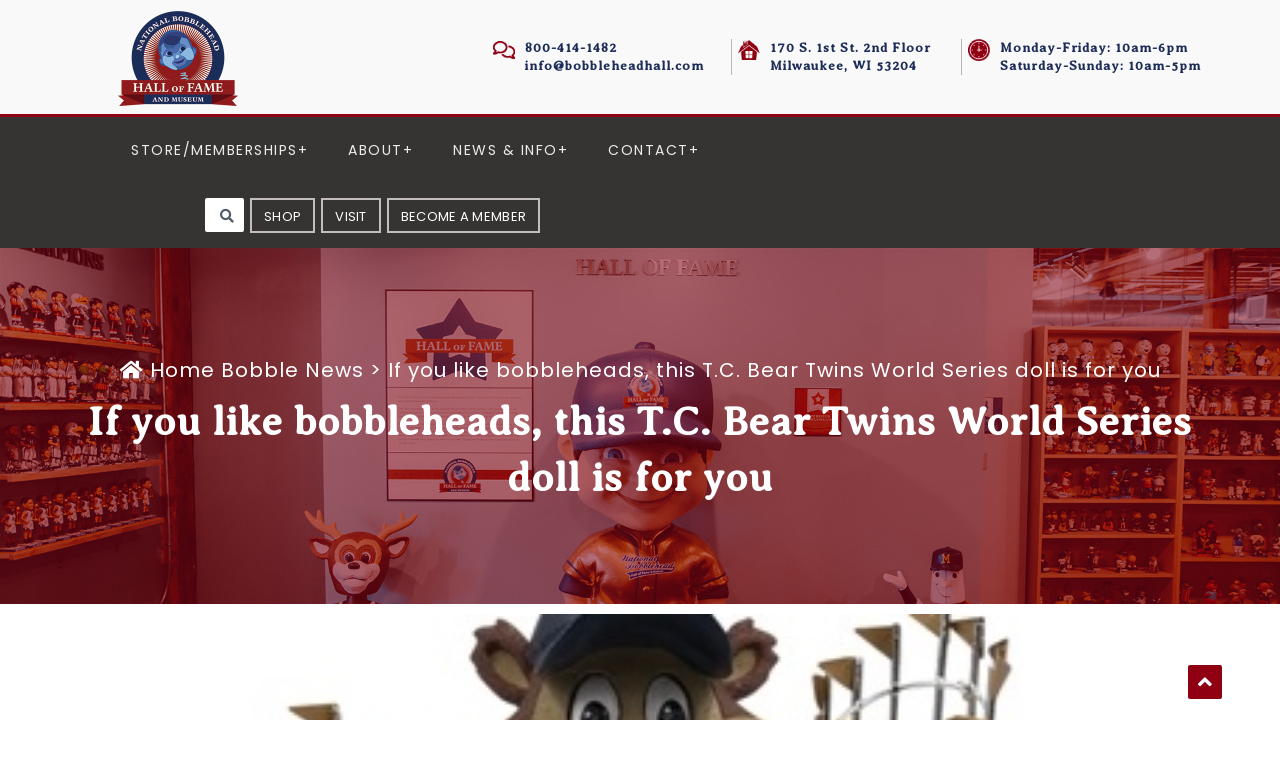

--- FILE ---
content_type: text/html; charset=UTF-8
request_url: https://www.bobbleheadhall.com/if-you-like-bobbleheads-this-t-c-bear-twins-world-series-doll-is-for-you/
body_size: 357988
content:
<!DOCTYPE html>
<html lang="en-GB">
<head>
	<meta charset="UTF-8">
	<meta name="viewport" content="width=device-width">
	<link rel="profile" href="https://gmpg.org/xfn/11">
	<link rel="pingback" href="https://www.bobbleheadhall.com/xmlrpc.php">
	<title>If you like bobbleheads, this T.C. Bear Twins World Series doll is for you &#8211; National Bobblehead Hall of Fame and Museum</title>
<link data-rocket-preload as="style" href="https://fonts.googleapis.com/css?family=PT%20Sans%3A300%2C400%2C600%2C700%2C800%2C900%7CRoboto%3A400%2C700%7CRoboto%20Condensed%3A400%2C700%7COpen%20Sans%7COverpass%7CMontserrat%3A300%2C400%2C600%2C700%2C800%2C900%7CPlayball%3A300%2C400%2C600%2C700%2C800%2C900%7CAlegreya%3A300%2C400%2C600%2C700%2C800%2C900%7CJulius%20Sans%20One%7CArsenal%7CSlabo%7CLato%7COverpass%20Mono%7CSource%20Sans%20Pro%7CRaleway%3A100%2C100i%2C200%2C200i%2C300%2C300i%2C400%2C400i%2C500%2C500i%2C600%2C600i%2C700%2C700i%2C800%2C800i%2C900%2C900i%7CMerriweather%7CRubik%7CLora%7CUbuntu%7CCabin%7CArimo%7CPlayfair%20Display%7CQuicksand%7CPadauk%7CMuli%7CInconsolata%7CBitter%7CPacifico%7CIndie%20Flower%7CVT323%7CDosis%7CFrank%20Ruhl%20Libre%7CFjalla%20One%7COxygen%7CArvo%7CNoto%20Serif%7CLobster%7CCrimson%20Text%7CYanone%20Kaffeesatz%7CAnton%7CLibre%20Baskerville%7CBree%20Serif%7CGloria%20Hallelujah%7CJosefin%20Sans%7CAbril%20Fatface%7CVarela%20Round%7CVampiro%20One%7CShadows%20Into%20Light%7CCuprum%7CRokkitt%7CVollkorn%7CFrancois%20One%7COrbitron%7CPatua%20One%7CAcme%7CSatisfy%7CJosefin%20Slab%7CQuattrocento%20Sans%7CArchitects%20Daughter%7CRusso%20One%7CMonda%7CRighteous%7CLobster%20Two%7CHammersmith%20One%7CCourgette%7CPermanent%20Marker%7CCherry%20Swash%7CCormorant%20Garamond%7CPoiret%20One%7CBenchNine%7CEconomica%7CHandlee%7CCardo%7CAlfa%20Slab%20One%7CAveria%20Serif%20Libre%7CCookie%7CChewy%7CGreat%20Vibes%7CComing%20Soon%7CPhilosopher%7CDays%20One%7CKanit%7CShrikhand%7CTangerine%7CIM%20Fell%20English%20SC%7CBoogaloo%7CBangers%7CFredoka%20One%7CBad%20Script%7CVolkhov%7CShadows%20Into%20Light%20Two%7CMarck%20Script%7CSacramento%7CPoppins%7CPT%20Serif&#038;display=swap" rel="preload">
<link href="https://fonts.googleapis.com/css?family=PT%20Sans%3A300%2C400%2C600%2C700%2C800%2C900%7CRoboto%3A400%2C700%7CRoboto%20Condensed%3A400%2C700%7COpen%20Sans%7COverpass%7CMontserrat%3A300%2C400%2C600%2C700%2C800%2C900%7CPlayball%3A300%2C400%2C600%2C700%2C800%2C900%7CAlegreya%3A300%2C400%2C600%2C700%2C800%2C900%7CJulius%20Sans%20One%7CArsenal%7CSlabo%7CLato%7COverpass%20Mono%7CSource%20Sans%20Pro%7CRaleway%3A100%2C100i%2C200%2C200i%2C300%2C300i%2C400%2C400i%2C500%2C500i%2C600%2C600i%2C700%2C700i%2C800%2C800i%2C900%2C900i%7CMerriweather%7CRubik%7CLora%7CUbuntu%7CCabin%7CArimo%7CPlayfair%20Display%7CQuicksand%7CPadauk%7CMuli%7CInconsolata%7CBitter%7CPacifico%7CIndie%20Flower%7CVT323%7CDosis%7CFrank%20Ruhl%20Libre%7CFjalla%20One%7COxygen%7CArvo%7CNoto%20Serif%7CLobster%7CCrimson%20Text%7CYanone%20Kaffeesatz%7CAnton%7CLibre%20Baskerville%7CBree%20Serif%7CGloria%20Hallelujah%7CJosefin%20Sans%7CAbril%20Fatface%7CVarela%20Round%7CVampiro%20One%7CShadows%20Into%20Light%7CCuprum%7CRokkitt%7CVollkorn%7CFrancois%20One%7COrbitron%7CPatua%20One%7CAcme%7CSatisfy%7CJosefin%20Slab%7CQuattrocento%20Sans%7CArchitects%20Daughter%7CRusso%20One%7CMonda%7CRighteous%7CLobster%20Two%7CHammersmith%20One%7CCourgette%7CPermanent%20Marker%7CCherry%20Swash%7CCormorant%20Garamond%7CPoiret%20One%7CBenchNine%7CEconomica%7CHandlee%7CCardo%7CAlfa%20Slab%20One%7CAveria%20Serif%20Libre%7CCookie%7CChewy%7CGreat%20Vibes%7CComing%20Soon%7CPhilosopher%7CDays%20One%7CKanit%7CShrikhand%7CTangerine%7CIM%20Fell%20English%20SC%7CBoogaloo%7CBangers%7CFredoka%20One%7CBad%20Script%7CVolkhov%7CShadows%20Into%20Light%20Two%7CMarck%20Script%7CSacramento%7CPoppins%7CPT%20Serif&#038;display=swap" media="print" onload="this.media=&#039;all&#039;" rel="stylesheet">
<style id="wpr-usedcss">#sb_instagram{-webkit-box-sizing:border-box;-moz-box-sizing:border-box;box-sizing:border-box;margin:0 auto;padding:0;width:100%}#sb_instagram:after{clear:both;content:"";display:table}#sb_instagram.sbi_fixed_height{overflow:hidden;overflow-y:auto}#sb_instagram #sbi_images,#sb_instagram.sbi_fixed_height{-webkit-box-sizing:border-box;-moz-box-sizing:border-box;box-sizing:border-box}#sb_instagram.sbi_highlight #sbi_images,#sb_instagram.sbi_masonry #sbi_images{-webkit-transition:height .5s;-moz-transition:height .5s;-o-transition:height .5s;-ms-transition:height .5s;transition:height .5s ease}#sb_instagram a{border-bottom:0!important}#sb_instagram #sbi_images .sbi_item{zoom:1;-webkit-box-sizing:border-box;-moz-box-sizing:border-box;box-sizing:border-box;display:-moz-inline-stack;display:inline-block;margin:0!important;max-height:1000px;opacity:1;overflow:hidden;text-decoration:none;-webkit-transition:.5s;-moz-transition:.5s;-o-transition:.5s;-ms-transition:.5s;transition:all .5s ease;vertical-align:top}#sb_instagram #sbi_images .sbi_item.sbi_transition{max-height:0;opacity:0}#sb_instagram.sbi_highlight #sbi_images .sbi_item,#sb_instagram.sbi_masonry #sbi_images .sbi_item{-webkit-transition:opacity .5s;-moz-transition:opacity .5s;-o-transition:opacity .5s;-ms-transition:opacity .5s;transition:opacity .5s ease}#sb_instagram.sbi_highlight #sbi_images .sbi_item.sbi_transition,#sb_instagram.sbi_masonry #sbi_images .sbi_item.sbi_transition{max-height:1000px;opacity:0}#sb_instagram #sbi_images.sbi_carousel .sbi_item,#sb_instagram #sbi_images.sbi_carousel .sbi_item.sbi_transition{max-height:1000px;opacity:1}#sb_instagram #sbi_images .sbi_item,#sb_instagram.sbi_carousel_2_row #sbi_images.sbi_carousel .sbi_item{width:100%}.sbi-theme:not(.sbi-default_theme) #sb_instagram #sbi_images,.sbi-theme:not(.sbi-default_theme)#sb_instagram #sbi_images{display:grid;padding:20px 0}#sb_instagram #sbi_images{display:grid;padding:12px 0}#sb_instagram.sbi_col_1 #sbi_images{grid-template-columns:repeat(1,1fr)}.sbi-screenreader{display:block!important;height:0!important;line-height:0!important;overflow:hidden;text-align:left!important;text-indent:-9999px!important;width:0!important}#sb_instagram .sbi_photo_wrap{position:relative}#sb_instagram .sbi_photo{display:block;text-decoration:none}#sb_instagram .sbi_photo img{border-radius:inherit;height:auto;width:100%}#sb_instagram .sbi_photo video{border-radius:0;display:block;height:100%;margin:0;padding:0;width:100%}#sb_instagram #sbi_images img{color:#999;display:block;font-size:10px!important;line-height:.9;margin:0!important;max-width:100%!important;opacity:1!important;padding:0!important}#sb_instagram .sbi_link.sbi_disable_lightbox{display:none!important}#sb_instagram .sbi_link{background:#333;background:rgba(0,0,0,.6);bottom:0;color:#fff;display:none;font-size:12px;left:0;line-height:1.1;overflow:hidden;padding:0;position:absolute;right:0;text-align:center;top:0;width:100%;z-index:1}#sb_instagram .sbi_link .sbi_hover_bottom,#sb_instagram .sbi_link .sbi_lightbox_link,#sb_instagram .sbi_link .sbi_playbtn,#sb_instagram .sbi_link .svg-inline--fa.fa-play{opacity:.9}#sb_instagram .sbi_link .sbi_lightbox_link:hover,#sb_instagram .sbi_link .sbi_playbtn:hover,#sb_instagram .sbi_link .svg-inline--fa.fa-play:hover{opacity:1}#sb_instagram .sbi_link_area{bottom:0;left:0;position:absolute;right:0;top:0;z-index:1}#sb_instagram .sbi_link a{zoom:1;background:0 0;color:#ddd;color:hsla(0,0%,100%,.7);line-height:1.1;padding:0;text-decoration:none;vertical-align:top}#sb_instagram .sbi_link a:active,#sb_instagram .sbi_link a:hover{color:#fff}#sb_instagram .sbi_link .sbi_lightbox_link{display:block;font-size:49px;font-style:normal!important;left:50%;margin-left:-21px;margin-top:-24px;padding:0;position:absolute;top:50%;z-index:2}#sb_instagram .sbi_type_video .sbi_lightbox_link{display:none}#sb_instagram .sbi_link a:focus,#sb_instagram .sbi_link a:hover{text-decoration:underline}.sbi-theme:not(.sbi-modern,.sbi-overlap) #sb_instagram .sbi_hover_bottom,.sbi-theme:not(.sbi-modern,.sbi-overlap) #sb_instagram .sbi_hover_top,.sbi-theme:not(.sbi-modern,.sbi-overlap)#sb_instagram .sbi_hover_bottom,.sbi-theme:not(.sbi-modern,.sbi-overlap)#sb_instagram .sbi_hover_top{color:#fff;font-size:12px;margin:0!important;padding:1%!important;position:absolute;text-align:center;width:98%}#sb_instagram .sbi_link .sbi_hover_caption_wrap{padding-top:10px}#sb_instagram .sbi_link .sbi_caption{line-height:1;padding-top:10px}#sb_instagram .sbi_hover_bottom{bottom:10px;line-height:1;z-index:2}#sb_instagram .sbi_hover_bottom p{margin:0;padding:0}#sb_instagram .sbi_hover_bottom .fa,#sb_instagram .sbi_hover_bottom svg{margin:0 5px 0 0}#sb_instagram .sbi_hover_bottom .sbi_meta{padding:5px 0 0}#sb_instagram.sbi_medium .sbi_lightbox_link,#sb_instagram.sbi_medium .sbi_link .svg-inline--fa.fa-play,#sb_instagram.sbi_medium .sbi_playbtn{margin-left:-10px;margin-top:-12px}#sb_instagram.sbi_medium .sbi_lightbox_link,#sb_instagram.sbi_medium .sbi_photo_wrap .fa-clone,#sb_instagram.sbi_medium .sbi_photo_wrap .svg-inline--fa.fa-play,#sb_instagram.sbi_medium .sbi_playbtn{font-size:23px}#sb_instagram.sbi_medium .sbi_hover_bottom{bottom:7px;font-size:11px}#sb_instagram.sbi_medium .sbi_playbtn,#sb_instagram.sbi_medium .svg-inline--fa.fa-play{margin-left:-10px}#sb_instagram.sbi_small .sbi_lightbox_link,#sb_instagram.sbi_small .sbi_playbtn,#sb_instagram.sbi_small .svg-inline--fa.fa-play{margin-left:-7px;margin-top:-9px}#sb_instagram.sbi_small .sbi_lightbox_link,#sb_instagram.sbi_small .sbi_photo_wrap .fa-clone,#sb_instagram.sbi_small .sbi_playbtn,#sb_instagram.sbi_small .sbi_type_video .svg-inline--fa.fa-play{font-size:18px}#sb_instagram.sbi_small .sbi_hover_bottom{bottom:3px;font-size:10px}#sb_instagram.sbi_small .sbi_info .sbi_meta{padding:0 8px 5px}#sb_instagram .sbi_info{color:#666;display:flex;flex-direction:column;text-align:center;text-decoration:none;width:100%}#sb_instagram.sbi_highlight .sbi-user-info,#sb_instagram.sbi_highlight .sbi_info{display:none}#sb_instagram .sbi_info p{-webkit-box-sizing:border-box;-moz-box-sizing:border-box;box-sizing:border-box;clear:both;line-height:1.2;margin:0!important;width:100%}#sb_instagram .sbi_expand{display:none}#sb_instagram .sbi_inner_wrap{padding:0}#sb_instagram .sbi_caption{word-wrap:break-word;-webkit-hyphens:auto;-moz-hyphens:auto;hyphens:auto}#sb_instagram .sbi_meta{line-height:1.1;padding:0 20px 12px}#sb_instagram .sbi_meta>span{font-size:11px;margin:0 5px!important}#sb_instagram .sbi_meta i,#sb_instagram .sbi_meta svg{font-size:13px;margin-right:5px!important}#sb_instagram .sbi_lightbox_link .fa-arrows-alt,.sbi_video{display:none}.sbi_video{-webkit-border-radius:4px;-moz-border-radius:4px;-ms-border-radius:4px;-o-border-radius:4px;border-radius:4px;bottom:0;height:100%;left:0;max-width:100%;position:absolute;right:0;top:0;width:100%}.sbi_video_lightbox .sbi_video{display:block}#sbi_lightbox .sbi_lb-image-wrap-outer{direction:ltr!important}#sb_instagram .svg-inline--fa.fa-play,.sbi_playbtn{display:none!important}#sb_instagram .sbi_type_video .svg-inline--fa.fa-play,.sbi_type_video .sbi_playbtn{color:#fff;color:hsla(0,0%,100%,.9);display:block!important;font-size:48px;font-style:normal!important;padding:0;position:absolute;text-shadow:0 0 8px rgba(0,0,0,.8);z-index:1}.sbi_link .svg-inline--fa.fa-play,.sbi_type_video .sbi_playbtn{left:50%;margin-left:-19px;margin-top:-24px;top:50%}#sb_instagram .sbi_type_video .svg-inline--fa.fa-play{-webkit-filter:drop-shadow(0 0 2px rgba(0,0,0,.4));filter:drop-shadow(0 0 2px rgba(0, 0, 0, .4))}#sb_instagram .sbi_type_video .sbi_link .sbi_playbtn{text-shadow:none}.sbi_lb_lightbox-carousel-video{position:relative!important}@media (max-width:640px){#sb_instagram.sbi_width_resp{width:100%!important}#sb_instagram.sbi_tab_col_1 #sbi_images{grid-template-columns:repeat(1,1fr)}}body:after{content:url(https://www.bobbleheadhall.com/wp-content/plugins/instagram-feed-pro/img/sbi-sprite.png);display:none}.sbi_lightboxOverlay{background-color:#000;display:none;left:0;opacity:.9;position:absolute;top:0;z-index:99999}.sbi_lightbox{font-weight:400;left:0;line-height:0;position:absolute;text-align:center;width:100%;z-index:100000}.sbi_lightbox .sbi_lb-image{-webkit-border-radius:3px;-moz-border-radius:3px;-ms-border-radius:3px;-o-border-radius:3px;border-radius:3px;display:block;height:auto;max-width:inherit;object-fit:contain}.sbi_lightbox.sbi_lb-comments-enabled .sbi_lb-image{-webkit-border-radius:3px 0 0 3px;-moz-border-radius:3px 0 0 3px;-ms-border-radius:3px 0 0 3px;-o-border-radius:3px 0 0 3px;border-radius:3px 0 0 3px}.sbi_lightbox a:active,.sbi_lightbox a:focus,.sbi_lightbox a:hover{outline:0}.sbi_lightbox a img{border:none}.sbi_lb-outerContainer{background-color:#000;-webkit-border-radius:4px;-moz-border-radius:4px;-ms-border-radius:4px;-o-border-radius:4px;border-radius:4px;height:250px;margin:0 auto 5px;position:relative;width:250px}.sbi_lb-outerContainer:after{clear:both;content:"";display:table}.sbi_lb-container-wrapper{height:100%}.sbi_lb-container{bottom:0;height:100%;left:0;padding:4px;position:relative;right:0;top:0;width:100%}.sbi_lb-loader{height:20px;left:0;line-height:0;margin-top:-10px;position:absolute;text-align:center;top:50%;width:100%}.sbi_lb-loader span{background:var(--wpr-bg-5897663e-4cea-46fa-bd39-374883fde2d5) no-repeat;display:block;height:14px;margin:0 auto;width:14px}.sbi_lb-nav{left:0;top:0;width:100%;z-index:10}.sbi_lb-nav a{background-image:url("[data-uri]");height:90%;outline:0;position:absolute;top:0;z-index:100}.sbi_lb-next,.sbi_lb-prev{cursor:pointer;display:block;height:100%}.sbi_lb-nav a.sbi_lb-prev{float:left;left:-70px;opacity:.5;padding-left:10px;padding-right:10px;-webkit-transition:opacity .2s;-moz-transition:opacity .2s;-o-transition:opacity .2s;transition:opacity .2s;width:50px}.sbi_lb-nav a.sbi_lb-prev:hover{opacity:1}.sbi_lb-nav a.sbi_lb-next{float:right;opacity:.5;padding-left:10px;padding-right:10px;right:-70px;-webkit-transition:opacity .2s;-moz-transition:opacity .2s;-o-transition:opacity .2s;transition:opacity .2s;width:50px}.sbi_lb-nav a.sbi_lb-next:hover{opacity:1}.sbi_lb-nav span{background:var(--wpr-bg-b9ced0ff-158c-4077-9f6d-8800685abd9d) no-repeat;display:block;height:45px;left:20px;margin:-25px 0 0;position:absolute;top:55%;width:34px}.sbi_lb-nav a.sbi_lb-prev span{background-position:-53px 0}.sbi_lb-nav a.sbi_lb-next span{background-position:-18px 0;left:auto;right:20px}.sbi_lb-dataContainer{-moz-border-radius-bottomleft:4px;-moz-border-radius-bottomright:4px;-webkit-border-bottom-left-radius:4px;border-bottom-left-radius:4px;-webkit-border-bottom-right-radius:4px;border-bottom-right-radius:4px;font-family:'Open Sans',Helvetica,Arial,sans-serif;margin:0 auto;padding-top:10px;width:100%}.sbi_lightbox.sbi_lb-comments-enabled .sbi_lb-outerContainer{background:#fff;-webkit-box-sizing:content-box;-moz-box-sizing:content-box;box-sizing:content-box;padding-right:300px;position:relative}.sbi_lightbox.sbi_lb-comments-enabled .sbi_lb-container-wrapper{background:#000;position:relative}.sbi_lightbox.sbi_lb-comments-enabled .sbi_lb-dataContainer{background:#fff;bottom:0;height:100%;line-height:1.4;overflow:hidden;overflow-y:auto;position:absolute;right:-300px;text-align:left;top:0;width:300px!important}.sbi_lb-commentBox:after,.sbi_lb-data:after,.sbi_lb-dataContainer:after{clear:both;content:"";display:table}.sbi_lightbox.sbi_lb-comments-enabled .sbi_lb-commentBox{display:block!important;margin-top:20px;padding:4px;width:100%}#sbi_lightbox.sbi_lb-comments-enabled .sbi_lb-number{padding-bottom:0}#sbi_lightbox.sbi_lb-comments-enabled .sbi_lb-caption{margin-bottom:20px;max-width:100%;width:100%}#sbi_lightbox.sbi_lb-comments-enabled .sbi_lb-caption .sbi_caption_text{display:inline-block;padding-top:10px}.sbi_lightbox.sbi_lb-comments-enabled .sbi_lb-commentBox p{text-align:left}.sbi_lightbox.sbi_lb-comments-enabled .sbi_lb-dataContainer{box-sizing:border-box;padding:15px 20px}.sbi_lb-data{color:#ccc;padding:0 4px}.sbi_lb-data .sbi_lb-details{float:left;line-height:1.1;text-align:left;width:85%}.sbi_lb-data .sbi_lb-caption{word-wrap:break-word;color:#ccc;float:left;font-size:13px;font-weight:400;-webkit-hyphens:auto;-moz-hyphens:auto;hyphens:auto;line-height:1.3;overflow-wrap:break-word;padding-bottom:3px;word-break:break-word}.sbi_lb-data .sbi_lb-caption a{color:#ccc;font-weight:700;text-decoration:none}.sbi_lb-data .sbi_lb-caption a:hover{color:#fff;text-decoration:underline}#sbi_lightbox.sbi_lightbox.sbi_lb-comments-enabled .sbi_lb-number,#sbi_lightbox.sbi_lightbox.sbi_lb-comments-enabled .sbi_lightbox_action a,#sbi_lightbox.sbi_lightbox.sbi_lb-comments-enabled .sbi_lightbox_action a:hover,.sbi_lightbox.sbi_lb-comments-enabled .sbi_lb-data,.sbi_lightbox.sbi_lb-comments-enabled .sbi_lb-data .sbi_lb-caption,.sbi_lightbox.sbi_lb-comments-enabled .sbi_lb-data .sbi_lb-caption a,.sbi_lightbox.sbi_lb-comments-enabled .sbi_lb-data .sbi_lb-caption a:hover{color:#333}.sbi_lb-data .sbi_lb-number{clear:both;color:#999;display:block;float:left;font-size:12px;padding:5px 0 15px}.sbi_lb-data .sbi_lb-close{color:#aaa;display:block;float:right;font-size:18px;height:30px;opacity:.7;outline:0;text-align:right;-webkit-transition:opacity .2s;-moz-transition:opacity .2s;-o-transition:opacity .2s;transition:opacity .2s;width:30px}.sbi_lb-data .sbi_lb-close:hover{color:#fff;cursor:pointer;opacity:1}.sbi_lb-nav{height:auto}.sbi_lb-container{padding:0}#sbi_mod_error,#sbi_mod_link{display:none}#sbi_mod_error{background:#eee;border:1px solid #ddd;-moz-border-radius:4px;-webkit-border-radius:4px;border-radius:4px;clear:both;color:#333;font-size:13px;margin:0 0 10px;padding:10px 15px;text-align:center}#sbi_mod_error p{font-family:'Open Sans',Helvetica,Arial,sans-serif;font-size:13px;line-height:1.3!important;margin:0!important;padding:5px 0!important}#sbi_mod_error p:first-child b{font-size:14px}#sbi_mod_error ul{margin:0!important;padding:5px 0 5px 20px!important}#sbi_mod_error li{margin:0!important;padding:1px 0!important}#sbi_mod_error span{font-size:12px;font-style:italic}.sbi_lb-container-wrapper #sbi_mod_error{background:hsla(0,0%,100%,.9);border:none;bottom:0;box-shadow:0 0 20px 0 rgba(0,0,0,.1);font-size:12px;line-height:1.5;margin:0 2% 10px;padding:12px 2% 13px;position:absolute;width:92%;z-index:9999999}#sbi_lightbox .sbi_lightbox_action{border-left:1px solid #666;float:left;font-size:12px;margin:5px 0 0 10px;padding:0 0 0 10px;position:relative}#sbi_lightbox .sbi_lightbox_action a{color:#999;display:block;float:left;text-decoration:none}#sbi_lightbox .sbi_lightbox_action a:focus,#sbi_lightbox .sbi_lightbox_action a:hover{color:#fff}.sbi_lightbox.sbi_lb-comments-enabled .sbi_lightbox_action a:focus,.sbi_lightbox.sbi_lb-comments-enabled .sbi_lightbox_action a:hover{color:inherit}#sbi_lightbox .sbi_lightbox_action .fa,#sbi_lightbox .sbi_lightbox_action svg{margin-right:5px}#sbi_lightbox .sbi_lightbox_action.sbi_instagram .fa,#sbi_lightbox .sbi_lightbox_action.sbi_instagram svg{font-size:13px}#sbi_lightbox.sbi_lb-comments-enabled #sbi_mod_link{border-left:none;margin-left:0;padding:5px 0 0;width:100%}#sbi_lightbox.sbi_lb-comments-enabled #sbi_mod_box{left:-15px;width:265px}#sbi_lightbox .sbi_lightbox_tooltip{background:hsla(0,0%,100%,.9);-moz-border-radius:4px;-webkit-border-radius:4px;border-radius:4px;bottom:22px;box-shadow:0 0 10px rgba(0,0,0,.4);-moz-box-shadow:0 0 10px rgba(0,0,0,.4);-webkit-box-shadow:0 0 10px rgba(0,0,0,.4);-webkit-box-sizing:border-box;-moz-box-sizing:border-box;box-sizing:border-box;color:#222;display:none;font-size:12px;left:0;line-height:1.4;margin:0;padding:5px 10px;position:absolute;width:100px}#sbi_lightbox .sbi_lightbox_tooltip .svg-inline--fa.fa-play{bottom:-6px;color:hsla(0,0%,100%,.9);font-size:8px;left:36px;position:absolute}#sbi_lightbox .sbi_tooltip_social a .fa,#sbi_lightbox .sbi_tooltip_social a svg{font-size:16px;margin:0;padding:5px}#sbi_lightbox .sbi_tooltip_social a#sbi_facebook_icon .fa,#sbi_lightbox .sbi_tooltip_social a#sbi_pinterest_icon .fa,#sbi_lightbox .sbi_tooltip_social a#sbi_twitter_icon .fa{font-size:18px;padding-top:4px}#sbi_lightbox .sbi_tooltip_social a svg{font-size:19px;margin:auto;padding:3px 4px}#sbi_lightbox .sbi_share_close{background:#fff;border-radius:50%!important;box-shadow:0 0 10px rgba(0,0,0,.4);-moz-box-shadow:0 0 10px rgba(0,0,0,.4);-webkit-box-shadow:0 0 10px rgba(0,0,0,.4);-webkit-box-sizing:border-box;-moz-box-sizing:border-box;box-sizing:border-box;height:20px;position:absolute;right:-16px;top:-16px;width:20px}#sbi_lightbox .sbi_share_close:hover{cursor:pointer}#sbi_lightbox .sbi_share_close:hover svg{background:#333;border-radius:50%}#sbi_lightbox .sbi_share_close svg{height:14px!important;width:12px!important}#sbi_lightbox #sbi_mod_box{padding:8px 10px;width:285px}#sbi_lightbox .sbi_tooltip_social{padding:5px 5px 4px;width:145px}#sbi_lightbox .sbi_tooltip_social a{-moz-border-radius:4px;-webkit-border-radius:4px;border-radius:4px;color:#333}#sbi_lightbox .sbi_lightbox_action #sbi_facebook_icon:hover{background:#3b5998}#sbi_lightbox .sbi_lightbox_action #sbi_twitter_icon:hover{background:#00aced}#sbi_lightbox .sbi_lightbox_action #sbi_linkedin_icon:hover{background:#007bb6}#sbi_lightbox .sbi_lightbox_action #sbi_pinterest_icon:hover{background:#cb2027}#sbi_lightbox .sbi_lightbox_action #sbi_email_icon:hover{background:#333}@media (max-width:640px){.sbi_lightbox.sbi_lb-comments-enabled .sbi_lb-outerContainer{background:#000;padding-right:0!important;width:100%!important}.sbi_lightbox.sbi_lb-comments-enabled .sbi_lb-dataContainer{border-radius:0 0 5px 5px;box-sizing:border-box;height:100%;line-height:1.4;overflow:hidden;overflow-y:auto;position:relative;right:0;text-align:left;width:100%!important}.sbi_lightbox .sbi_lb-image{border-radius:0;margin:0 auto!important;padding:0!important}#sbi_lightbox.sbi_lb-comments-enabled #sbi_mod_link.sbi_lightbox_action{border-left:1px solid #666;margin:5px 0 0 10px;padding:0 0 0 10px}#sbi_lightbox .sbi_lb-nav,#sbi_lightbox .sbi_lb-next,#sbi_lightbox .sbi_lb-prev{display:none!important}}#sb_instagram .sbi_loader{-webkit-animation:1s ease-in-out infinite sbi-sk-scaleout;animation:1s ease-in-out infinite sbi-sk-scaleout;background-color:#000;background-color:rgba(0,0,0,.5);border-radius:100%;height:20px;left:50%;margin:-10px 0 0 -10px;position:relative;top:50%;width:20px}#sb_instagram #sbi_load .sbi_loader{background-color:#fff;margin-top:-11px;opacity:1;position:absolute}@-webkit-keyframes sbi-sk-scaleout{0%{-webkit-transform:scale(0)}to{opacity:0;-webkit-transform:scale(1)}}@keyframes sbi-sk-scaleout{0%{-webkit-transform:scale(0);-ms-transform:scale(0);transform:scale(0)}to{opacity:0;-webkit-transform:scale(1);-ms-transform:scale(1);transform:scale(1)}}#sb_instagram .fa-spin,#sbi_lightbox .fa-spin{-webkit-animation:2s linear infinite fa-spin;animation:2s linear infinite fa-spin}#sb_instagram .fa-pulse,#sbi_lightbox .fa-pulse{-webkit-animation:1s steps(8) infinite fa-spin;animation:1s steps(8) infinite fa-spin}@-webkit-keyframes fa-spin{0%{-webkit-transform:rotate(0);transform:rotate(0)}to{-webkit-transform:rotate(359deg);transform:rotate(359deg)}}@keyframes fa-spin{0%{-webkit-transform:rotate(0);transform:rotate(0)}to{-webkit-transform:rotate(359deg);transform:rotate(359deg)}}#sbi_lightbox .sbi_gdpr_notice{display:block;left:50%;margin-left:-44px;margin-top:-44px;padding:20px;position:absolute;top:50%;z-index:1}#sbi_lightbox .sbi_gdpr_notice svg:not(:root).svg-inline--fa{display:block!important;height:48px;opacity:.8;position:relative;width:48px}#sbi_lightbox .sbi_gdpr_notice:hover svg:not(:root).svg-inline--fa{opacity:1}.sbi_lb-comments-enabled .sbi_lb-dataContainer{-moz-border-radius-bottom-left:0;-moz-border-radius-top-right:4px;-webkit-border-bottom-left-radius:0;border-bottom-left-radius:0;-webkit-border-top-right-radius:4px;border-top-right-radius:4px}.sbi_lb-comments-enabled .sbi_lb-data .sbi_lb-details{width:95%}.sbi_lb-comments-enabled .sbi_lb-closeContainer{position:absolute;right:0;top:0}.sbi_lb-comments-enabled .sbi_lb-closeContainer .sbi_lb-close{background:0 0;color:#333;font-size:14px;height:auto;padding:8px 10px;width:auto}.sbi_lb-comments-enabled .sbi_lb-closeContainer .sbi_lb-close:hover{-moz-border-radius-bottom-left:4px;background:rgba(0,0,0,.05);-webkit-border-bottom-left-radius:4px;border-bottom-left-radius:4px}#sbi_lightbox.sbi_lightbox.sbi_lb-comments-enabled .sbi_tooltip_social a:focus,#sbi_lightbox.sbi_lightbox.sbi_lb-comments-enabled .sbi_tooltip_social a:hover{color:#fff}.sbi_loading_comments{margin-top:15px;text-align:center}.sbi_lb-story .sbi_lb-outerContainer:before{background:#fa9b57;background:linear-gradient(90deg,#fa9b57,#f7763f 35%,#e34876 55%,#dc327c 75%,#c73390);-webkit-border-radius:3px 3px 0 0;-moz-border-radius:3px 3px 0 0;-ms-border-radius:3px 3px 0 0;-o-border-radius:3px 3px 0 0;border-radius:3px 3px 0 0;content:"";height:5px;left:0;position:absolute;top:-5px;width:100%}.sbi_lightbox.sbi_lb-story .sbi_lb-image{-webkit-border-radius:0 0 3px 3px;-moz-border-radius:0 0 3px 3px;-ms-border-radius:0 0 3px 3px;-o-border-radius:0 0 3px 3px;border-radius:0 0 3px 3px}.sb_instagram_header{-webkit-box-sizing:border-box;-moz-box-sizing:border-box;box-sizing:border-box;overflow:hidden;padding:12px 0;position:relative}.sb_instagram_header a{text-decoration:none!important;transition:color .5s ease}.sbi_header_img{-moz-border-radius:40px;-webkit-border-radius:40px;border-radius:50%;height:84px;overflow:hidden;position:relative;width:84px}.sb_instagram_header .sbi_header_text .sbi_bio,.sb_instagram_header .sbi_header_text .sbi_bio_info,.sb_instagram_header .sbi_header_text h3{margin:0}.sbi_header_img_hover{background:rgba(0,0,0,.75);bottom:0;color:#fff;left:0;opacity:0;position:absolute;text-align:center;top:0;width:100%}.sb_instagram_header .sbi_header_img_hover .sbi_new_logo{font-size:24px;height:24px;left:50%;margin-left:-12px;margin-top:-12px;position:absolute;top:50%;width:24px}.sb_instagram_header.sbi_medium .sbi_header_img_hover .sbi_new_logo{font-size:36px;height:36px;margin-left:-18px;margin-top:-18px;width:36px}.sb_instagram_header.sbi_large .sbi_header_img_hover .sbi_new_logo{font-size:48px;height:48px;margin-left:-24px;margin-top:-24px;width:48px}.sb_instagram_header .sbi_header_img_hover i{background:var(--wpr-bg-0db9ff52-8168-4173-a2f9-f4ba22583624) no-repeat;overflow:hidden}.sbi_header_img_hover{transition:opacity .4s ease-in-out;z-index:2}.sb_instagram_header .sbi_fade_in{opacity:1;transition:opacity .2s ease-in-out}.sbi_bio_info span+span{margin-left:10px}#sb_instagram .sbi_bio{line-height:1.5}.sbi_bio_info .fa,.sbi_bio_info svg{padding-right:3px}.sbi_followers svg,.sbi_posts_count svg{height:1.05em;margin-bottom:-1px}.sbi_followers svg.svg-inline--fa.fa-user{margin-right:0!important;width:.8em!important}.sb_instagram_header h3{-ms-word-wrap:break-word;font-size:20px;font-weight:600;line-height:1.4;word-break:break-word}.sb_instagram_header p{font-size:14px;line-height:1.4;margin:0}#sb_instagram #sbi_load{clear:both;float:left;text-align:center;width:100%}#sb_instagram #sbi_load .sbi_load_btn,#sb_instagram .sbi_follow_btn a{zoom:1;background:#333;border:none;-moz-border-radius:4px;-webkit-border-radius:4px;border-radius:4px;-webkit-box-sizing:border-box;-moz-box-sizing:border-box;box-sizing:border-box;color:#fff;display:-moz-inline-stack;display:inline-block;font-size:13px;line-height:1.5;margin:5px auto 0;padding:7px 14px;text-decoration:none;vertical-align:top}#sb_instagram #sbi_load .sbi_load_btn{position:relative}#sb_instagram #sbi_load .fa-spinner{display:none;font-size:15px;left:50%;margin:-8px 0 0 -7px;position:absolute;top:50%}#sb_instagram #sbi_load{opacity:1;transition:all .5s ease-in}#sb_instagram .sbi_load_btn .sbi_btn_text,#sb_instagram .sbi_load_btn .sbi_loader{opacity:1;transition:all .1s ease-in}#sb_instagram .sbi_hidden{opacity:0!important}#sb_instagram .sbi_follow_btn{zoom:1;display:-moz-inline-stack;display:inline-block;text-align:center;vertical-align:top}#sb_instagram .sbi_follow_btn a{background:#408bd1;color:#fff}#sb_instagram #sbi_load .sbi_load_btn,#sb_instagram .sbi_follow_btn a{transition:all .1s ease-in}#sb_instagram #sbi_load .sbi_load_btn:hover{box-shadow:inset 0 0 20px 20px hsla(0,0%,100%,.25);outline:0}#sb_instagram .sbi_follow_btn a:focus,#sb_instagram .sbi_follow_btn a:hover{box-shadow:inset 0 0 10px 20px #359dff;outline:0}#sb_instagram #sbi_load .sbi_load_btn:active,#sb_instagram .sbi_follow_btn a:active{box-shadow:inset 0 0 10px 20px rgba(0,0,0,.3)}#sb_instagram .sbi_follow_btn .fa,#sb_instagram .sbi_follow_btn svg{font-size:15px;margin-bottom:-1px;margin-right:7px}#sb_instagram #sbi_load .sbi_follow_btn{margin-left:5px}#sb_instagram svg:not(:root).svg-inline--fa,#sbi_lightbox svg:not(:root).svg-inline--fa{box-sizing:unset;overflow:visible;width:1em}#sb_instagram .svg-inline--fa.fa-w-16,#sbi_lightbox .svg-inline--fa.fa-w-16{width:1em}#sb_instagram .svg-inline--fa,#sbi_lightbox .svg-inline--fa{display:inline-block;font-size:inherit;height:1em;overflow:visible;vertical-align:-.125em}#sb_instagram:not(.sbi_small) .sbi_link .svg-inline--fa.fa-instagram{height:20px;width:20px}#sb_instagram #sbi_images.sbi_carousel{-webkit-tap-highlight-color:transparent;display:none;position:relative;width:100%;z-index:1}.sbi_carousel{direction:ltr}.sbi_carousel .sbi_info,.sbi_carousel .sbi_owl2row-item{display:none}.sbi-owl-stage{-moz-backface-visibility:hidden;position:relative;-ms-touch-action:pan-Y}.sbi-owl-stage:after{clear:both;content:".";display:block;height:0;line-height:0;visibility:hidden}.sbi-owl-stage-outer{overflow:hidden;position:relative;-webkit-transform:translateZ(0)}.sbi-owl-item{-webkit-backface-visibility:hidden;-moz-backface-visibility:hidden;-ms-backface-visibility:hidden;-webkit-transform:translateZ(0);-moz-transform:translateZ(0);-ms-transform:translateZ(0)}.sbi-owl-item{-webkit-tap-highlight-color:transparent;-webkit-touch-callout:none;-webkit-backface-visibility:hidden;float:left;min-height:1px;padding:0;position:relative}.sbi-owl-item img{display:block;width:100%}.sbi-owl-dots.disabled,.sbi-owl-nav.disabled{display:none}.sbi-owl-dot,.sbi-owl-nav .sbi-owl-next,.sbi-owl-nav .sbi-owl-prev{cursor:pointer;cursor:hand;-webkit-user-select:none;-khtml-user-select:none;-moz-user-select:none;-ms-user-select:none;user-select:none}.sbi_carousel.sbi-owl-loaded{display:block}.sbi_carousel.sbi-owl-loading{display:block;opacity:0}.sbi_carousel.sbi-owl-hidden{opacity:0}.sbi_carousel.sbi-owl-refresh .sbi-owl-item{visibility:hidden}.sbi_carousel.sbi-owl-drag .sbi-owl-item{-webkit-user-select:none;-moz-user-select:none;-ms-user-select:none;user-select:none}.sbi_carousel.sbi-owl-grab{cursor:move;cursor:grab}.sbi_carousel.sbi-owl-rtl{direction:rtl}.sbi_carousel.sbi-owl-rtl .sbi-owl-item{float:right}.no-js .sbi_carousel{display:block}.animated{animation-duration:1s;animation-fill-mode:both}.sbi-owl-animated-in{z-index:0}.sbi-owl-animated-out{z-index:1}.fadeOut{animation-name:fadeOut}@keyframes fadeOut{0%{opacity:1}to{opacity:0}}.sbi-owl-height{transition:height .5s ease-in-out}.sbi-owl-item .sbi-owl-lazy{opacity:0;transition:opacity .4s ease}.sbi-owl-item img.sbi-owl-lazy{transform-style:preserve-3d}.sbi-owl-video-play-icon{-webkit-backface-visibility:hidden;cursor:pointer;height:80px;left:50%;margin-left:-40px;margin-top:-40px;position:absolute;top:50%;transition:transform .1s ease;width:80px;z-index:1}.sbi-owl-video-play-icon:hover{-ms-transform:scale(1.3);transform:scale(1.3)}.sbi-owl-video-playing .sbi-owl-video-play-icon{display:none}.sbi-owl-video-frame{height:100%;position:relative;width:100%;z-index:1}.sbi-owl-nav{-webkit-tap-highlight-color:transparent;margin-top:10px;margin-top:0;text-align:center}.sbi-owl-nav .disabled{cursor:default;opacity:.5}.sbi-owl-nav.disabled+.sbi-owl-dots{margin-top:10px}.sbi-owl-dots{-webkit-tap-highlight-color:transparent;margin-top:5px;padding:5px 0;text-align:center}.sbi-owl-dots .sbi-owl-dot{zoom:1;display:inline-block}.sbi-owl-dots .sbi-owl-dot span{-webkit-backface-visibility:visible;background:#333;border-radius:30px;display:block;filter:Alpha(Opacity=25);height:12px;margin:5px 7px;opacity:.25;transition:opacity .1s ease;width:12px}.sbi-owl-dots .sbi-owl-dot.active span,.sbi-owl-dots .sbi-owl-dot:hover span{filter:Alpha(Opacity=100);opacity:1}.sbi-owl-item{display:inline-block;vertical-align:top}.sbi-owl-stage-outer{overflow-x:hidden;overflow-y:hidden}.sbi-owl-item>div{width:100%!important}.sbi-owl-item{box-sizing:border-box}.sbi-owl-nav>div{background:hsla(0,0%,100%,.3);border-radius:50%;box-shadow:0 0 5px 0 rgba(0,0,0,.2);color:#000;display:inline-block;font-size:14px;padding:6px 6px 6px 8px;position:absolute;top:50%;-webkit-transition:.5s;-moz-transition:.5s;-o-transition:.5s;transition:all .5s}.sbi_carousel:hover .sbi-owl-nav>div{background:hsla(0,0%,100%,.5);box-shadow:0 0 5px 0 rgba(0,0,0,.5);-webkit-transform:scale(1.1);-moz-transform:scale(1.1);-ms-transform:scale(1.1);-o-transform:scale(1.1);transform:scale(1.1)}.sbi_carousel:hover .sbi-owl-nav>div:hover{background:#fff;cursor:pointer}.sbi-owl-nav .sbi-owl-prev{left:0;line-height:normal;padding:6px 8px 6px 6px}.sbi-owl-nav .sbi-owl-next{line-height:normal;right:0}#sb_instagram .sbi_carousel .sbi-owl-nav .svg-inline--fa{height:1.2em}#sb_instagram .sbi_moderation_link{align-items:center;background:#0096cc;border-radius:2px;color:#fff;display:flex;flex-direction:row;float:right;font-size:16px;font-style:normal;font-weight:600;height:50px;justify-content:center;left:810.43px;line-height:160%;padding:12px 24px 12px 16px;position:static;text-decoration:none;top:0;width:186px}#sb_instagram .sbi_moderation_link .fa,#sb_instagram .sbi_moderation_link svg,.sbi_mod_submit_mod .fa,.sbi_mod_submit_mod svg,.sbi_moderation_mode .sbi_close_mod .fa,.sbi_moderation_mode .sbi_close_mod svg{margin-right:9px;width:1em}#sb_instagram .sbi_moderation_link:active,#sb_instagram .sbi_moderation_link:focus,#sb_instagram .sbi_moderation_link:hover{background:#004d77!important;border-color:#004d77!important;color:#fff!important}#sbi_lightbox .sbi-owl-dots{background:rgba(0,0,0,.1);border-radius:30px;display:inline-block;padding:3px 5px;position:relative;top:-45px;width:auto}#sbi_lightbox .sbi-owl-dots .sbi-owl-dot span{background:#fff;background:hsla(0,0%,100%,.9);height:8px;opacity:.5;width:8px}#sbi_lightbox .sbi-owl-dots .sbi-owl-dot.active span{filter:Alpha(Opacity=100);opacity:1}#sbi_lightbox .sbi-owl-nav>div{zoom:1;background:#fff;-webkit-border-radius:30px;-moz-border-radius:30px;border-radius:30px;color:#000;display:inline-block;filter:Alpha(Opacity=50);font-size:15px;margin-top:-16px;opacity:.5;padding:6px 5px 6px 7px;position:absolute;right:8px;top:50%;z-index:10}#sbi_lightbox .sbi-owl-nav>.sbi-owl-prev{left:8px;padding-left:5px;padding-right:7px;right:auto}#sbi_lightbox .sbi-owl-nav>div:hover{filter:Alpha(Opacity=100);opacity:1;text-decoration:none}#sbi_lightbox .fa-clone{color:#fff;opacity:1;position:absolute;right:12px;top:12px;z-index:1}.sbi_lightbox .sbi_lb-image{margin:0;padding:0!important}@media (max-width:640px){#sbi_lightbox .fa-clone{right:4px;top:4px}}@media (min-width:800px){.sbi_lightbox.sbi_lb-comments-enabled{position:fixed;top:50px!important}}#sb_instagram .sbi_photo_wrap{border-top-left-radius:inherit;border-top-right-radius:inherit;overflow:hidden}#sb_instagram .sbi_item:not(.sbi_transition) .sbi_photo{background-repeat:no-repeat;background-size:cover;-webkit-transition:.5s;-moz-transition:.5s;-o-transition:.5s;transition:all .5s}#sb_instagram:not(.sbi_moderation_mode) .sbi_photo_wrap:hover .sbi_photo{-webkit-transform:scale(1.05);-moz-transform:scale(1.05);-ms-transform:scale(1.05);-o-transform:scale(1.05);transform:scale(1.05)}#sb_instagram #sbi_images.sbi_carousel .sbi_item.sbi_transition .sbi_photo{background-repeat:no-repeat;background-size:cover;-webkit-transition:.5s;-moz-transition:.5s;-o-transition:.5s;transition:all .5s}#sb_instagram .sbi_link{display:block;opacity:0;transition:opacity .6s ease-in-out;-moz-transition:opacity .6s ease-in-out;-webkit-transition:opacity .6s ease-in-out}#sb_instagram .sbi_photo_wrap:hover .sbi_link{display:block;opacity:1;transition:opacity .2s ease-in-out;-moz-transition:opacity .2s ease-in-out;-webkit-transition:opacity .2s ease-in-out}#sb_instagram.sbi_moderation_mode .sbi_photo_wrap .sbi_link,.sbi-theme:not(.sbi-default_theme) #sb_instagram .sbi_photo_wrap:hover .svg-inline--fa.fa-play,.sbi-theme:not(.sbi-default_theme)#sb_instagram .sbi_photo_wrap:hover .svg-inline--fa.fa-play{display:none!important}@media (min-width:480px){.sb_instagram_header.sbi_medium .sbi_header_img,.sb_instagram_header.sbi_medium .sbi_header_img img{border-radius:50%;height:92px;width:92px}.sb_instagram_header.sbi_medium .sbi_header_text h3{font-size:24px}.sb_instagram_header.sbi_medium .sbi_header_text .sbi_bio,.sb_instagram_header.sbi_medium .sbi_header_text .sbi_bio_info{font-size:14px}.sb_instagram_header.sbi_medium .sbi_header_text .sbi_bio,.sb_instagram_header.sbi_medium .sbi_header_text .sbi_bio_info,.sb_instagram_header.sbi_medium .sbi_header_text h3{line-height:1.4}.sb_instagram_header.sbi_large .sbi_header_img,.sb_instagram_header.sbi_large .sbi_header_img img{border-radius:50%;height:104px;width:104px}.sb_instagram_header.sbi_large .sbi_header_text h3{font-size:28px}.sb_instagram_header.sbi_large .sbi_header_text .sbi_bio,.sb_instagram_header.sbi_large .sbi_header_text .sbi_bio_info{font-size:14px}}.sb_instagram_header.sbi_story *{-webkit-box-sizing:border-box;-moz-box-sizing:border-box;box-sizing:border-box}.sb_instagram_header.sbi_story .sbi_header_img{background:#fa9b57;background:linear-gradient(45deg,#fa9b57,#f7763f 35%,#e34876 55%,#dc327c 75%,#c73390);padding:3px}.sb_instagram_header.sbi_story .sbi_header_img_hover .sbi_new_logo{background:var(--wpr-bg-c8f5db9d-9c84-402f-9014-9fcf7fcd3642) -91px -27px no-repeat;height:28px;margin-left:-14px;margin-top:-14px;width:28px}.sb_instagram_header.sbi_story .sbi_header_img_hover{transition:opacity .2s ease-in-out}#sb_instagram .sbi_header_link{-webkit-box-shadow:none;box-shadow:none}#sb_instagram .sbi_header_link:hover{border:none}.sb_instagram_header.sbi_story .sbi_header_img img{border:3px solid #fff!important;border-radius:50%;height:auto}.sbi_story .sbi_header_img_hover{background:0 0}.sb_instagram_header.sbi_story .sbi_header_link:hover .sbi_header_img img{border:0 solid #fff!important}.sbi_story .sbi_header_link:hover .sbi_header_img{padding:25px}.sbi_story.sbi_medium .sbi_header_link:hover .sbi_header_img{padding:40px}.sbi_story.sbi_large .sbi_header_link:hover .sbi_header_img{padding:60px}#sb_instagram.sbi_highlight,#sb_instagram.sbi_masonry{display:block!important}#sb_instagram.sbi_highlight #sbi_images .sbi_item,#sb_instagram.sbi_masonry #sbi_images .sbi_item{-webkit-box-sizing:content-box!important;-moz-box-sizing:content-box!important;box-sizing:content-box!important;-webkit-box-sizing:content-box;-moz-box-sizing:content-box;box-sizing:content-box;display:block!important;float:left;position:relative}#sb_instagram.sbi_highlight #sbi_images .sbi_item{height:100px;width:100px}#sb_instagram #sbi_images .sbi_item.sbi_num_diff_hide,#sb_instagram.sbi_highlight #sbi_images .sbi_item.sbi_num_diff_hide,#sb_instagram.sbi_masonry #sbi_images .sbi_item.sbi_num_diff_hide{display:none!important}.sbi_highlight #sbi_images:after,.sbi_masonry #sbi_images:after{clear:both;content:"";display:table}#sb_instagram.sbi_no_autop .sbi_item{float:left}#sb_instagram.sbi_no_autop #sbi_load br,#sb_instagram.sbi_no_autop br{display:none!important}#sb_instagram.sbi_no_autop #sbi_load p{display:inline-block!important;margin:0!important;padding:0!important}#sb_instagram.sbi_no_autop #sbi_images p{margin:0}@media (min-width:641px){.sbi.sbi_no_autop.sbi_col_1 .sbi_item:nth-child(n+1){clear:left}}@media (min-width:481px) and (max-width:640px){#sb_instagram.sbi_no_autop.sbi_mob_col_auto #sbi_images .sbi_item:nth-child(odd){clear:left}}#sb_instagram.sbi_palette_dark,#sbi_lightbox.sbi_palette_dark_lightbox .sbi_lb-outerContainer .sbi_lb-dataContainer,#sbi_lightbox.sbi_palette_dark_lightbox .sbi_lightbox_tooltip,#sbi_lightbox.sbi_palette_dark_lightbox .sbi_share_close{background-color:rgba(0,0,0,.85);color:hsla(0,0%,100%,.75)}#sb_instagram.sbi_palette_dark .sbi_caption,#sb_instagram.sbi_palette_dark .sbi_meta,#sbi_lightbox.sbi_lb-comments-enabled.sbi_palette_dark_lightbox .sbi_lb-commentBox p,#sbi_lightbox.sbi_palette_dark_lightbox .sbi_lb-outerContainer .sbi_lb-dataContainer .sbi_lb-details .sbi_lb-caption,#sbi_lightbox.sbi_palette_dark_lightbox .sbi_lb-outerContainer .sbi_lb-dataContainer .sbi_lb-number{color:hsla(0,0%,100%,.75)}#sb_instagram.sbi_palette_dark .sbi_expand a,#sbi_lightbox.sbi_palette_dark_lightbox .sbi_lb-outerContainer .sbi_lb-dataContainer .sbi_lb-details a,#sbi_lightbox.sbi_palette_dark_lightbox .sbi_lb-outerContainer .sbi_lb-dataContainer .sbi_lb-details a p{color:#fff}#sb_instagram.sbi_palette_light,#sbi_lightbox.sbi_palette_light_lightbox .sbi_lb-outerContainer .sbi_lb-dataContainer,#sbi_lightbox.sbi_palette_light_lightbox .sbi_lightbox_tooltip,#sbi_lightbox.sbi_palette_light_lightbox .sbi_share_close{background-color:hsla(0,0%,100%,.75);color:rgba(0,0,0,.85)}#sb_instagram.sbi_palette_light .sbi_caption,#sb_instagram.sbi_palette_light .sbi_meta,#sbi_lightbox.sbi_lb-comments-enabled.sbi_palette_light_lightbox .sbi_lb-commentBox p,#sbi_lightbox.sbi_palette_light_lightbox .sbi_lb-outerContainer .sbi_lb-dataContainer .sbi_lb-details .sbi_lb-caption,#sbi_lightbox.sbi_palette_light_lightbox .sbi_lb-outerContainer .sbi_lb-dataContainer .sbi_lb-number{color:rgba(0,0,0,.85)}#sb_instagram.sbi_palette_light .sbi_expand a,#sbi_lightbox.sbi_palette_light_lightbox .sbi_lb-outerContainer .sbi_lb-dataContainer .sbi_lb-details a,#sbi_lightbox.sbi_palette_light_lightbox .sbi_lb-outerContainer .sbi_lb-dataContainer .sbi_lb-details a p{color:#000}.sbi-theme.sbi-default_theme .sbi_info .sbi_meta .sbi_comments svg,.sbi-theme.sbi-default_theme .sbi_info .sbi_meta .sbi_likes svg{color:#8c8f9a}.sbi-divider{display:none}.sbi-theme:not(.sbi-default_theme) .sbi-divider{background:#dcdde1;display:block;height:1px;margin-top:10px}.sbi-theme:not(.sbi-default_theme).sb_instagram_header{border-bottom:1px solid #ced0d9;padding:12px 0}.sbi_bio{flex:0.7}.sbi_feedtheme_header_text{flex:0.3}.sbi_feedtheme_header_text .sbi_bio{flex-grow:1}.sbi-theme:not(.sbi-default_theme) .sbi-user-info{align-items:flex-start;display:flex;margin-bottom:12px}.sbi-theme:not(.sbi-default_theme) .sbi-user-info img{border-radius:50%;height:32px;width:32px}.sbi-theme:not(.sbi-default_theme) .sbi-user-info strong{font-size:13px;line-height:1;overflow:hidden;text-overflow:ellipsis;white-space:nowrap;word-break:break-all}.sbi-theme:not(.sbi-default_theme)#sb_instagram .sbi_info{text-align:left}.sbi-theme:not(.sbi-default_theme)#sb_instagram .sbi_meta .sbi_comments,.sbi-theme:not(.sbi-default_theme)#sb_instagram .sbi_meta .sbi_comments span,.sbi-theme:not(.sbi-default_theme)#sb_instagram .sbi_meta .sbi_likes,.sbi-theme:not(.sbi-default_theme)#sb_instagram .sbi_meta .sbi_likes span,.sbi-theme:not(.sbi-default_theme)#sb_instagram .sbi_meta svg{margin:0!important}.sbi-theme:not(.sbi-default_theme)#sb_instagram .sbi_meta{display:flex;font-weight:500;gap:24px}#sb_instagram .sbi_info:not(:has(.sbi_caption_wrap)) .sbi_meta{margin-top:12px}.sbi-theme:not(.sbi-default_theme)#sb_instagram .sbi_meta .sbi_comments,.sbi-theme:not(.sbi-default_theme)#sb_instagram .sbi_meta .sbi_likes{align-items:center;display:flex;gap:4px}.sbi-theme:not(.sbi-default_theme)#sb_instagram .sbi_meta{padding:0}.sbi-theme:not(.sbi-default_theme) .sbi_link .svg-inline--fa.fa-play,.sbi-theme:not(.sbi-default_theme) .sbi_type_video .sbi_playbtn{left:auto;right:10px;top:15px;width:12px!important}.sbi-theme .sbi_lightbox.sbi_lb-comments-enabled .sbi_lb-commentBox{background-color:#f9f9fa;border:1px solid #dcdde1;border-radius:4px;padding:10px}.sbi-theme .sbi_lightbox.sbi_lb-comments-enabled .sbi_lb-commentBox p{border-bottom:1px solid #dcdde1;padding:10px 0}.sb_instagram_header:not(.sbi_centered) .sbi_feedtheme_header_text .sbi_bio_info{align-items:flex-start;display:flex;flex-direction:row;gap:8px;justify-content:center}.sb_instagram_header:not(.sbi_centered) .sbi_feedtheme_header_text .sbi_bio_info .sbi_followers,.sb_instagram_header:not(.sbi_centered) .sbi_feedtheme_header_text .sbi_bio_info .sbi_posts_count{align-items:center;display:flex;flex-direction:row}.sbi-theme:not(.sbi-default_theme)#sb_instagram #sbi_load .sbi_load_btn{display:inline-flex}.sbi-theme:not(.sbi-default_theme)#sb_instagram #sbi_load .sbi_follow_btn a{background:#2c324c}.sbi-theme:not(.sbi-default_theme) #sb_instagram.sbi_small .sbi_hover_bottom .sbi_meta .sbi_comments,.sbi-theme:not(.sbi-default_theme) #sb_instagram.sbi_small .sbi_hover_bottom .sbi_meta .sbi_likes,.sbi-theme:not(.sbi-default_theme) #sb_instagram.sbi_small .sbi_hover_caption_wrap,.sbi-theme:not(.sbi-default_theme)#sb_instagram.sbi_small .sbi_hover_bottom .sbi_meta .sbi_comments,.sbi-theme:not(.sbi-default_theme)#sb_instagram.sbi_small .sbi_hover_bottom .sbi_meta .sbi_likes,.sbi-theme:not(.sbi-default_theme)#sb_instagram.sbi_small .sbi_hover_caption_wrap{display:none!important}.sbi-theme:not(.sbi-default_theme) #sb_instagram.sbi_small .sbi_meta,.sbi-theme:not(.sbi-default_theme)#sb_instagram.sbi_small .sbi_meta{gap:8px}.sbi-theme:not(.sbi-default_theme) #sb_instagram.sbi_small .sbi_meta .sbi_comments svg,.sbi-theme:not(.sbi-default_theme) #sb_instagram.sbi_small .sbi_meta .sbi_likes svg,.sbi-theme:not(.sbi-default_theme)#sb_instagram.sbi_small .sbi_meta .sbi_comments svg,.sbi-theme:not(.sbi-default_theme)#sb_instagram.sbi_small .sbi_meta .sbi_likes svg{font-size:10px!important}.sbi-theme:not(.sbi-default_theme) #sb_instagram.sbi_small .sbi-user-info strong,.sbi-theme:not(.sbi-default_theme)#sb_instagram.sbi_small .sbi-user-info strong{font-size:12px;overflow:hidden;text-overflow:ellipsis;white-space:nowrap}.sbi_header_text{align-items:center;display:flex;gap:28px;justify-content:flex-start}.sb_instagram_header.sbi_large .sbi_feedtheme_header_text{gap:8px}.sb_instagram_header.sbi_medium .sbi_feedtheme_header_text{gap:4px}.sbi_feedtheme_header_text{align-items:flex-start;display:flex;flex:1;flex-direction:column;gap:4px;justify-content:flex-start}.sbi_feedtheme_title_wrapper{align-items:center;display:flex;gap:1rem;justify-content:center}@media (max-width:480px){#sb_instagram.sbi_mob_col_1 #sbi_images{grid-template-columns:1fr}.sbi-theme:not(.sbi-social_wall,.sbi-outline,.sbi-overlap).sb_instagram_header:not(.sbi_centered) .sbi_header_text{align-items:flex-start;flex-direction:column;gap:8px;justify-content:flex-start}.sb_instagram_header .sbi_header_img,.sb_instagram_header .sbi_header_img img{height:56px;width:56px}.sb_instagram_header.sbi_large .sbi_header_img,.sb_instagram_header.sbi_large .sbi_header_img img{height:72px;width:72px}.sb_instagram_header.sbi_medium .sbi_header_img,.sb_instagram_header.sbi_medium .sbi_header_img img{height:64px;width:64px}.sb_instagram_header .sbi_header_text h3{font-size:14px}.sb_instagram_header .sbi_header_text .sbi_bio,.sb_instagram_header .sbi_header_text .sbi_bio_info{font-size:11px!important}.sb_instagram_header.sbi_large .sbi_header_text h3{font-size:16px}.sb_instagram_header.sbi_large .sbi_header_text .sbi_bio,.sb_instagram_header.sbi_large .sbi_header_text .sbi_bio_info{font-size:12px!important}.sb_instagram_header.sbi_medium .sbi_header_text h3{font-size:16px}.sb_instagram_header.sbi_medium .sbi_header_text .sbi_bio,.sb_instagram_header.sbi_medium .sbi_header_text .sbi_bio_info{font-size:12px!important}}img.emoji{display:inline!important;border:none!important;box-shadow:none!important;height:1em!important;width:1em!important;margin:0 .07em!important;vertical-align:-.1em!important;background:0 0!important;padding:0!important}:where(.wp-block-button__link){border-radius:9999px;box-shadow:none;padding:calc(.667em + 2px) calc(1.333em + 2px);text-decoration:none}:where(.wp-block-calendar table:not(.has-background) th){background:#ddd}:where(.wp-block-columns){margin-bottom:1.75em}:where(.wp-block-columns.has-background){padding:1.25em 2.375em}:where(.wp-block-post-comments input[type=submit]){border:none}:where(.wp-block-cover-image:not(.has-text-color)),:where(.wp-block-cover:not(.has-text-color)){color:#fff}:where(.wp-block-cover-image.is-light:not(.has-text-color)),:where(.wp-block-cover.is-light:not(.has-text-color)){color:#000}:where(.wp-block-file){margin-bottom:1.5em}:where(.wp-block-file__button){border-radius:2em;display:inline-block;padding:.5em 1em}:where(.wp-block-file__button):is(a):active,:where(.wp-block-file__button):is(a):focus,:where(.wp-block-file__button):is(a):hover,:where(.wp-block-file__button):is(a):visited{box-shadow:none;color:#fff;opacity:.85;text-decoration:none}.wp-block-image img{box-sizing:border-box;height:auto;max-width:100%;vertical-align:bottom}.wp-block-image[style*=border-radius] img,.wp-block-image[style*=border-radius]>a{border-radius:inherit}.wp-block-image.aligncenter{text-align:center}.wp-block-image .aligncenter,.wp-block-image.aligncenter{display:table}.wp-block-image .aligncenter{margin-left:auto;margin-right:auto}.wp-block-image :where(.has-border-color){border-style:solid}.wp-block-image :where([style*=border-top-color]){border-top-style:solid}.wp-block-image :where([style*=border-right-color]){border-right-style:solid}.wp-block-image :where([style*=border-bottom-color]){border-bottom-style:solid}.wp-block-image :where([style*=border-left-color]){border-left-style:solid}.wp-block-image :where([style*=border-width]){border-style:solid}.wp-block-image :where([style*=border-top-width]){border-top-style:solid}.wp-block-image :where([style*=border-right-width]){border-right-style:solid}.wp-block-image :where([style*=border-bottom-width]){border-bottom-style:solid}.wp-block-image :where([style*=border-left-width]){border-left-style:solid}.wp-block-image figure{margin:0}:where(.wp-block-latest-comments:not([style*=line-height] .wp-block-latest-comments__comment)){line-height:1.1}:where(.wp-block-latest-comments:not([style*=line-height] .wp-block-latest-comments__comment-excerpt p)){line-height:1.8}ul{box-sizing:border-box}:where(.wp-block-navigation.has-background .wp-block-navigation-item a:not(.wp-element-button)),:where(.wp-block-navigation.has-background .wp-block-navigation-submenu a:not(.wp-element-button)){padding:.5em 1em}:where(.wp-block-navigation .wp-block-navigation__submenu-container .wp-block-navigation-item a:not(.wp-element-button)),:where(.wp-block-navigation .wp-block-navigation__submenu-container .wp-block-navigation-submenu a:not(.wp-element-button)),:where(.wp-block-navigation .wp-block-navigation__submenu-container .wp-block-navigation-submenu button.wp-block-navigation-item__content),:where(.wp-block-navigation .wp-block-navigation__submenu-container .wp-block-pages-list__item button.wp-block-navigation-item__content){padding:.5em 1em}:where(p.has-text-color:not(.has-link-color)) a{color:inherit}:where(.wp-block-post-excerpt){margin-bottom:var(--wp--style--block-gap);margin-top:var(--wp--style--block-gap)}:where(.wp-block-preformatted.has-background){padding:1.25em 2.375em}:where(.wp-block-pullquote){margin:0 0 1em}:where(.wp-block-search__button){border:1px solid #ccc;padding:6px 10px}:where(.wp-block-search__button-inside .wp-block-search__inside-wrapper){border:1px solid #949494;box-sizing:border-box;padding:4px}:where(.wp-block-search__button-inside .wp-block-search__inside-wrapper) .wp-block-search__input{border:none;border-radius:0;padding:0 4px}:where(.wp-block-search__button-inside .wp-block-search__inside-wrapper) .wp-block-search__input:focus{outline:0}:where(.wp-block-search__button-inside .wp-block-search__inside-wrapper) :where(.wp-block-search__button){padding:4px 8px}:where(.wp-block-term-description){margin-bottom:var(--wp--style--block-gap);margin-top:var(--wp--style--block-gap)}:where(pre.wp-block-verse){font-family:inherit}:root{--wp--preset--font-size--normal:16px;--wp--preset--font-size--huge:42px}.aligncenter{clear:both}.screen-reader-text{clip:rect(1px,1px,1px,1px);word-wrap:normal!important;border:0;-webkit-clip-path:inset(50%);clip-path:inset(50%);height:1px;margin:-1px;overflow:hidden;padding:0;position:absolute;width:1px}.screen-reader-text:focus{clip:auto!important;background-color:#ddd;-webkit-clip-path:none;clip-path:none;color:#444;display:block;font-size:1em;height:auto;left:5px;line-height:normal;padding:15px 23px 14px;text-decoration:none;top:5px;width:auto;z-index:100000}html :where(.has-border-color){border-style:solid}html :where([style*=border-top-color]){border-top-style:solid}html :where([style*=border-right-color]){border-right-style:solid}html :where([style*=border-bottom-color]){border-bottom-style:solid}html :where([style*=border-left-color]){border-left-style:solid}html :where([style*=border-width]){border-style:solid}html :where([style*=border-top-width]){border-top-style:solid}html :where([style*=border-right-width]){border-right-style:solid}html :where([style*=border-bottom-width]){border-bottom-style:solid}html :where([style*=border-left-width]){border-left-style:solid}html :where(img[class*=wp-image-]){height:auto;max-width:100%}:where(figure){margin:0 0 1em}html :where(.is-position-sticky){--wp-admin--admin-bar--position-offset:var(--wp-admin--admin-bar--height,0px)}@media screen and (max-width:600px){html :where(.is-position-sticky){--wp-admin--admin-bar--position-offset:0px}}body{--wp--preset--color--black:#000000;--wp--preset--color--cyan-bluish-gray:#abb8c3;--wp--preset--color--white:#ffffff;--wp--preset--color--pale-pink:#f78da7;--wp--preset--color--vivid-red:#cf2e2e;--wp--preset--color--luminous-vivid-orange:#ff6900;--wp--preset--color--luminous-vivid-amber:#fcb900;--wp--preset--color--light-green-cyan:#7bdcb5;--wp--preset--color--vivid-green-cyan:#00d084;--wp--preset--color--pale-cyan-blue:#8ed1fc;--wp--preset--color--vivid-cyan-blue:#0693e3;--wp--preset--color--vivid-purple:#9b51e0;--wp--preset--gradient--vivid-cyan-blue-to-vivid-purple:linear-gradient(135deg,rgba(6, 147, 227, 1) 0%,rgb(155, 81, 224) 100%);--wp--preset--gradient--light-green-cyan-to-vivid-green-cyan:linear-gradient(135deg,rgb(122, 220, 180) 0%,rgb(0, 208, 130) 100%);--wp--preset--gradient--luminous-vivid-amber-to-luminous-vivid-orange:linear-gradient(135deg,rgba(252, 185, 0, 1) 0%,rgba(255, 105, 0, 1) 100%);--wp--preset--gradient--luminous-vivid-orange-to-vivid-red:linear-gradient(135deg,rgba(255, 105, 0, 1) 0%,rgb(207, 46, 46) 100%);--wp--preset--gradient--very-light-gray-to-cyan-bluish-gray:linear-gradient(135deg,rgb(238, 238, 238) 0%,rgb(169, 184, 195) 100%);--wp--preset--gradient--cool-to-warm-spectrum:linear-gradient(135deg,rgb(74, 234, 220) 0%,rgb(151, 120, 209) 20%,rgb(207, 42, 186) 40%,rgb(238, 44, 130) 60%,rgb(251, 105, 98) 80%,rgb(254, 248, 76) 100%);--wp--preset--gradient--blush-light-purple:linear-gradient(135deg,rgb(255, 206, 236) 0%,rgb(152, 150, 240) 100%);--wp--preset--gradient--blush-bordeaux:linear-gradient(135deg,rgb(254, 205, 165) 0%,rgb(254, 45, 45) 50%,rgb(107, 0, 62) 100%);--wp--preset--gradient--luminous-dusk:linear-gradient(135deg,rgb(255, 203, 112) 0%,rgb(199, 81, 192) 50%,rgb(65, 88, 208) 100%);--wp--preset--gradient--pale-ocean:linear-gradient(135deg,rgb(255, 245, 203) 0%,rgb(182, 227, 212) 50%,rgb(51, 167, 181) 100%);--wp--preset--gradient--electric-grass:linear-gradient(135deg,rgb(202, 248, 128) 0%,rgb(113, 206, 126) 100%);--wp--preset--gradient--midnight:linear-gradient(135deg,rgb(2, 3, 129) 0%,rgb(40, 116, 252) 100%);--wp--preset--font-size--small:13px;--wp--preset--font-size--medium:20px;--wp--preset--font-size--large:36px;--wp--preset--font-size--x-large:42px;--wp--preset--spacing--20:0.44rem;--wp--preset--spacing--30:0.67rem;--wp--preset--spacing--40:1rem;--wp--preset--spacing--50:1.5rem;--wp--preset--spacing--60:2.25rem;--wp--preset--spacing--70:3.38rem;--wp--preset--spacing--80:5.06rem;--wp--preset--shadow--natural:6px 6px 9px rgba(0, 0, 0, .2);--wp--preset--shadow--deep:12px 12px 50px rgba(0, 0, 0, .4);--wp--preset--shadow--sharp:6px 6px 0px rgba(0, 0, 0, .2);--wp--preset--shadow--outlined:6px 6px 0px -3px rgba(255, 255, 255, 1),6px 6px rgba(0, 0, 0, 1);--wp--preset--shadow--crisp:6px 6px 0px rgba(0, 0, 0, 1)}:where(.is-layout-flex){gap:.5em}:where(.is-layout-grid){gap:.5em}:where(.wp-block-post-template.is-layout-flex){gap:1.25em}:where(.wp-block-post-template.is-layout-grid){gap:1.25em}:where(.wp-block-columns.is-layout-flex){gap:2em}:where(.wp-block-columns.is-layout-grid){gap:2em}body:after{content:url(https://www.bobbleheadhall.com/wp-content/plugins/custom-twitter-feeds-pro/img/ctf-sprite.png);display:none}.no-js .ctf-carousel{display:block}body{margin:0;padding:0}.save_button{width:450px;padding-top:30px;clear:both;margin:auto}.save_button a{background:#12a252;text-align:center;font-size:23px;color:#fff!important;display:block;padding:11px 0;text-decoration:none}.save_button a:hover{background:#079345}.pop_up_box{width:474px;background:#fff;box-shadow:0 0 5px 3px #d8d8d8;margin:200px auto;padding:20px 25px 0;font-family:helveticaregular;color:#5a6570;min-height:250px;position:relative}.pop_up_box h4{font-size:20px;color:#5a6570;text-align:center;margin:0;padding:0;line-height:22px}.pop_up_box p{font-size:17px;line-height:28px;color:#5a6570;text-align:left;margin:0;padding:25px 0 0;font-family:helveticaregular}.upload_butt{background-color:#12a252;border:none;color:#fff;font-weight:700;margin-top:10px;padding:7px 22px;width:auto;cursor:pointer;font-size:19px}.pop_up_box .button{background:#12a252;font-size:22px;line-height:24px;color:#5a6570;text-align:center;min-height:80px;margin-top:32px;box-shadow:none}.pop_up_box .button:hover{box-shadow:none!important}.pop_up_box a{color:#a4a9ad;font-size:20px;text-decoration:none;text-align:center;display:inline-block;margin-top:18px;width:100%}.pop_up_box a:hover{color:#a4a9ad}.loader-img{float:left;margin-left:-70px;display:none}.norm_row{float:left;min-width:25px}.norm_row a{border:none;display:inline-block;position:relative;float:left}.sfsi_widget{min-height:55px}.sfsi_widget a img{box-shadow:none!important;outline:0}.sfsi_wicons{display:inline-block;color:#000}.sfsi_outr_div .close{position:absolute;right:18px;top:18px}.sfsi_outr_div h2{color:#778088;font-family:helveticaregular;font-size:26px;margin:0 0 9px;padding:0;text-align:center;font-weight:400}.sfsi_outr_div ul li a{color:#5a6570;text-decoration:none}.sfsi_outr_div ul li{display:inline-block;list-style:none;margin:0;padding:0;float:none}.sfsi_wicons a{-webkit-transition:.2s ease-in-out;-moz-transition:.2s ease-in-out;-o-transition:.2s ease-in-out;-ms-transition:.2s ease-in-out}.scale{-webkit-transform:scale(1.1);-moz-transform:scale(1.1);-o-transform:scale(1.1);transform:scale(1.1)}.sfsi_outr_div li{float:left}#sfpageLoad{background:var(--wpr-bg-e5669628-7c27-453d-9c2d-f03e2e10196f) 50% 50% no-repeat #f9f9f9;height:100%;left:160px;opacity:1;position:fixed;top:0;width:calc(100% - 160px);z-index:9999}.inerCnt,.inerCnt:hover,.inerCnt>a,.inerCnt>a:hover{outline:0}.sfsi_plc_btm{bottom:auto;top:100%;left:50%;margin-left:-63px;margin-top:-6px;margin-bottom:auto}.inerCnt{position:relative;z-index:inherit!important;float:left;width:100%;float:left}.sfsi_wicons{margin-bottom:30px;position:relative;padding-top:5px}.gpls_tool_bdr{width:76px}.gpls_tool_bdr{bottom:100%;left:50%;margin-bottom:-12px}.gpls_tool_bdr{bottom:100%;left:50%;margin-bottom:8px}.pop_up_box .button a{color:#fff;line-height:normal;font-size:22px;text-decoration:none;text-align:center;width:482px;height:80px;margin:0;display:table-cell;vertical-align:middle;font-family:helveticabold}.adminTooltip{left:118px;position:absolute}@media (max-width:767px){.sfsi_outr_div{top:10%}.sfsi_outr_div h2{font-size:22px!important;line-height:28px}.sfsi_wicons{padding-top:0}}.sfsi_plc_btm{padding:5px 14px 9px}.sfsi_outr_div ul li .inerCnt{float:left}.sfsi_outr_div{position:fixed;width:100%;float:none;left:50%;top:20%;margin-left:-50%;opacity:0;z-index:-1;display:block;text-align:center}.sfsi_outr_div .sfsi_FrntInner_chg{display:inline-block;padding:15px 17px 27px 18px;background:#fff;border:1px solid #ededed;box-shadow:0 0 5px #ccc;margin:20px;position:relative}.sfsi_outr_div .sfsi_FrntInner_chg .sfsi_wicons{margin-bottom:0}.sfsi_outr_div ul{list-style:none;margin:0 0 24px;padding:0;text-align:center}.sfsi_FrntInner_chg ul li:first-of-type .sfsi_wicons{margin-left:0!important}.sfcm.sfsi_wicon{padding:0;width:100%;border:none}.sfsi_outr_div .sfsi_FrntInner_chg ul{margin:0 0 0 3px}.sfsi_outr_div .sfsi_FrntInner_chg ul li{margin:0 3px 0 0}.sfcm.sfsi_wicon{margin:-1px;padding:0}@media (min-width:320px) and (max-width:480px){.sfsi_outr_div{top:10%}.sfsi_FrntInner_chg .sfsi_wicons{width:31px!important;height:31px!important}.sfsi_FrntInner_chg .sfsi_wicons img{width:100%}}@media (max-width:320px){.sfsi_FrntInner_chg .sfsi_wicons{width:31px!important;height:31px!important}.sfsi_FrntInner_chg .sfsi_wicons img{width:100%}}.sfsi_widget .sfsi_wDiv .sfsi_wicons .inerCnt a,.sfsi_widget .sfsi_wDiv .sfsi_wicons .inerCnt a.sficn{padding:0;margin:0;width:100%;float:left;border:none}.sfsi_wicons a.sficn{box-shadow:none;border:none}.sfsi_wicons a{box-shadow:none!important}a.sficn{cursor:pointer}.sfsi_wechat_follow_overlay{position:fixed;top:0;width:100%;z-index:99999;background:rgba(0,0,0,.7);height:100vh}.sfsi_wechat_follow_overlay .close_btn{position:absolute;right:60px;top:60px;font-size:40px;line-height:40px;text-decoration:none;border:1px solid #fff;padding:0 10px;border-radius:60px;color:#333;background-color:#ffff;text-decoration:none}@media (max-width:786px){.sfsi_upload_butt_container{display:inline-block}.upload_butt{height:38px}.sfsi_wechat_follow_overlay .sfsi_inner_display>div div.sfsi_upload_butt_container:first-child{margin-left:0;margin-right:20px}}a.pop-up .radio{opacity:.5;background-position:0 0!important}.sfsi_flex_container{display:flex;flex-wrap:wrap;overflow-y:scroll;height:36vh}.sfsi_flex_container>div{height:90px;width:139px;margin:10px;margin-bottom:0;text-align:center;font-size:30px;position:relative;border:1px solid #ddd}.sfsi_flex_container>div>a>img{width:100%;height:88px;object-fit:scale-down}.sfsi_flex_container>div a{position:relative;margin:0;padding:0;z-index:100;height:90px}.sfsi_pinterest_overlay{position:absolute;top:-61px;left:0;width:100%;height:90px;z-index:1000;display:inline-block;background:rgba(189,8,28,.3);text-align:center;padding-top:22px;color:#fff;transition:all .3s;display:none}.sfsi_flex_container>div:hover a .sfsi_pinterest_overlay{display:block}.sfsi_shortcode_container .sfsi_wicons{z-index:110!important}.sfsi_actvite_theme_flat .inerCnt .sfcm.sfsi_wicon{padding:0;border:none!important;width:55%!important;height:auto;position:absolute;top:50%;transition:inherit;left:50%;transform:translate(-50%,-50%);margin:0}.sfsi_actvite_theme_flat .inerCnt .sficn{display:flex;border-radius:50%;align-items:center;justify-content:center;height:100%}#cff:after,.cff-lightbox-dataContainer:after,.cff-lightbox-outerContainer:after,.cff-wrapper:after{content:"";display:table;clear:both}#cff{float:left;width:100%;margin:0 auto;padding:0;-webkit-box-sizing:border-box;-moz-box-sizing:border-box;box-sizing:border-box}#cff .cff-review .cff-post-links,#cff.cff-half-layout .cff-link-slider,#cff.cff-thumb-layout .cff-link-slider{float:left}#cff .cff-posts-wrap{position:relative;clear:both;height:100%;top:0;bottom:0;width:100%;box-sizing:border-box}#cff .cff-item{float:left;width:100%;clear:both;padding:20px 0 15px;margin:0;border-bottom:1px solid #ddd}#cff .cff-item:first-child{padding-top:0}#cff.cff-masonry{position:relative;margin-bottom:50px}#cff .cff-author-img.cff-no-consent img,#cff .cff-comments-wrap:empty,#cff .cff-event .cff-end-date k,#cff .cff-less,#cff .cff-timeline-event .cff-end-date k,#cff-lightbox-wrapper .cff-comments-wrap:empty,#cff-lightbox-wrapper .cff-end-date k,#cff-lightbox-wrapper.cff-no-svgs svg,#cff.cff-all-reviews .cff-review,#cff.cff-all-reviews.cff-masonry .cff-review,#cff.cff-no-svgs svg,.cff-masonry .cff-load-more,.cff-wrapper .cff-visual-header .cff-header-hero img{display:none}.cff-wrapper .cff-visual-header{margin-bottom:24px!important}.cff-wrapper .cff-visual-header .cff-header-hero{width:100%;height:300px;position:relative}.cff-wrapper .cff-visual-header .cff-header-img img{display:block;width:100px;border-radius:3px;padding:0;margin:0}.cff-wrapper .cff-visual-header .cff-header-img{position:absolute;display:inline-block;line-height:1}.cff-wrapper .cff-visual-header .cff-header-text{display:inline-block;float:left;padding-top:10px;margin:0}#cff .cff-visual-header .cff-header-text h3,.cff-wrapper .cff-visual-header .cff-header-text h3{display:inline-block;width:auto;margin:0 8px 0 0;padding:0;font-size:1.2em;line-height:1.2em}.cff-header-text:after{display:table;clear:both;content:" "}#cff .cff-credit a,#cff .cff-link:focus,#cff .cff-link:hover,#cff a,#cff-lightbox-wrapper .cff-comments-box .cff-comment-on-facebook a,.cff-lightbox-wrapper.cff-theme .cff-comment-text-wrapper .cff-name{text-decoration:none}#cff a:focus,#cff a:hover{text-decoration:underline}#cff .cff-album-cover,#cff .cff-event-thumb,#cff .cff-html5-video,#cff .cff-iframe-wrap,#cff .cff-photo,#cff .cff-vidLink{text-decoration:none;border:none}#cff h3,#cff h4,#cff h5,#cff p{float:left;width:100%;clear:both;padding:0;margin:5px 0;line-height:1.4;word-wrap:break-word}#cff .cff-date{float:left;width:100%;min-width:50px;font-size:11px}#cff .cff-author,#cff-lightbox-wrapper .cff-author{float:left;clear:both;margin:0 0 15px;padding:0;line-height:1.2;width:100%}#cff .cff-author-img,#cff .cff-author.cff-no-author-info .cff-author-img,#cff-lightbox-wrapper .cff-author-img,#cff-lightbox-wrapper .cff-author.cff-no-author-info .cff-author-img{width:40px;height:40px;background:var(--wpr-bg-3690fcc5-da99-4356-a55f-2b09a91fade4) -132px -50px no-repeat}#cff .cff-author a,#cff-lightbox-wrapper .cff-author a{border:none;text-decoration:none}#cff .cff-author-img,#cff-lightbox-wrapper .cff-author-img{float:left;margin:0 0 0 -100%!important;font-size:0;border-radius:40px}.cff-no-consent .cff-header-text{margin-left:0!important}#cff-lightbox-wrapper.cff-enable-lb-comments .cff-lightbox-dataContainer .cff-lightbox-caption,#cff-lightbox-wrapper.cff-has-video .cff-lightbox-image,.cff-lightbox-wrapper.cff-theme .cff-comments a .cff-icon,.cff-no-consent .cff-header-hero,.cff-no-consent .cff-header-img,.cff-num-diff-hide{display:none!important}#cff .cff-author img,#cff-lightbox-wrapper .cff-author img{float:left;margin:0!important;padding:0!important;border:none!important;font-size:0;border-radius:40px}#cff .cff-author .cff-author-text span.cff-page-name,#cff-lightbox-wrapper .cff-author .cff-author-text span.cff-page-name{display:table-cell;vertical-align:middle;height:40px;margin:0;font-weight:700;padding-left:50px;float:none}#cff .cff-author .cff-story,#cff .cff-event b,#cff .cff-timeline-event b,#cff-lightbox-wrapper .cff-author .cff-story,#cff-lightbox-wrapper b{font-weight:400}#cff .cff-author .cff-author-text,#cff-lightbox-wrapper .cff-author .cff-author-text{float:left;width:100%;min-height:40px}#cff .cff-author .cff-date,#cff .cff-author .cff-page-name,#cff-lightbox-wrapper .cff-author .cff-date,#cff-lightbox-wrapper .cff-author .cff-page-name{float:left;clear:both;width:auto;margin:0 0 0 50px!important;font-weight:700;line-height:1.2}#cff .cff-author .cff-date,#cff-lightbox-wrapper .cff-author .cff-date{color:#9197a3;font-weight:400;font-size:11px;margin-top:1px!important;margin-bottom:0!important}#cff .cff-author.cff-no-author-info .cff-date,#cff-lightbox-wrapper .cff-author.cff-no-author-info .cff-date{margin-top:14px!important}#cff .cff-author .cff-page-name.cff-author-date,#cff-lightbox-wrapper .cff-author .cff-page-name.cff-author-date{float:left;padding:3px 0 0;font-size:14px}#cff .cff-post-desc,#cff-lightbox-wrapper .cff-post-desc{line-height:1.3}#cff .cff-html5-video.cff-img-layout-2 .cff-img-wrap,#cff .cff-link-slider .cff-link-slider-item:first-child,#cff .cff-photo span,#cff .cff-timeline-event .cff-date,#cff span.cff-post-desc,#cff-lightbox-wrapper .cff-date,#cff-lightbox-wrapper span.cff-post-desc,#cff-lightbox-wrapper.cff-has-iframe iframe{display:block}#cff .cff-post-text .cff-post-desc,#cff-lightbox-wrapper .cff-post-desc{margin:5px 0;border-left:2px solid rgba(0,0,0,.1);padding-left:8px}#cff .cff-text-wrapper{float:right;width:77%;margin:0;padding:0}#cff .cff-img-layout-2:after,#cff .cff-img-layout-3:after,#cff .cff-img-layout-4:after,#cff .cff-item img,.cff-lightbox-wrapper a img{border:none}#cff .cff-photo{max-width:100%;float:left;display:block;position:relative;margin:0}#cff .cff-album-item .cff-album-cover:after,#cff .cff-event-thumb:after,#cff .cff-html5-video:after,#cff .cff-img-wrap:after,#cff .cff-photo:after{border:1px solid rgba(0,0,0,.1);bottom:0;content:'';left:0;position:absolute;right:0;top:0}#cff .cff-photo img{float:left;max-width:100%;height:auto;margin:0!important;padding:0!important}#cff .cff-photo .cff-album-icon{position:absolute;z-index:5;bottom:5px;right:5px;height:22px;background:var(--wpr-bg-dd25cd24-3ac5-449c-b247-816c0789a9dc) -49px -38px no-repeat rgba(0,0,0,.7);color:#fff;font-size:12px;margin:0;padding:0 0 0 26px;line-height:22px;-moz-border-radius:5px;-webkit-border-radius:5px;border-radius:5px;box-shadow:0 0 1px 0 rgba(255,255,255,.8);-moz-box-shadow:0 0 1px 0 rgba(255,255,255,.8);-webkit-box-shadow:0 0 1px 0 rgba(255,255,255,.8)}#cff.cff-half-layout .cff-html5-video .cff-vidLink,#cff.cff-thumb-layout .cff-html5-video .cff-vidLink,#cff.narrow .cff-event .cff-details,#cff.narrow .cff-event-thumb{width:100%}#cff .cff-img-attachments{width:100%;float:left;clear:both}#cff .cff-comment-text.cff-no-image,#cff .cff-img-layout-2 .cff-img-wrap,#cff .cff-timeline-event .cff-date,#cff-lightbox-wrapper .cff-comment-text.cff-no-image,#cff-lightbox-wrapper .cff-date,#cff-lightbox-wrapper .cff-lightbox-caption.cff-no-caption .cff-lightbox-caption-text{margin:0}#cff .cff-img-layout-2 .cff-img-wrap.cff-main-image{margin:0 0 .5%}#cff .cff-img-layout-2.cff-portrait .cff-img-wrap{width:49.75%;float:left}#cff .cff-img-layout-2.cff-portrait .cff-img-wrap.cff-main-image{margin:0 .5% 0 0}#cff .cff-img-layout-3 .cff-img-attachments .cff-img-wrap{width:49.75%;margin:.5% .25% 0;float:left}#cff .cff-img-layout-4 .cff-img-attachments .cff-img-wrap{width:33%;margin:.5% .25% 0;float:left}#cff .cff-small-layout.cff-img-layout-2 .cff-img-wrap.cff-main-image{margin:0 0 1%}#cff .cff-small-layout.cff-img-layout-2.cff-portrait .cff-img-wrap{width:49.5%}#cff .cff-small-layout.cff-img-layout-2.cff-portrait .cff-img-wrap.cff-main-image{margin:0 1% 0 0}#cff .cff-small-layout.cff-img-layout-3 .cff-img-attachments .cff-img-wrap{width:49.5%;margin:1% .5% 0}#cff .cff-small-layout.cff-img-layout-4 .cff-img-attachments .cff-img-wrap{width:32.5%;margin:1% .5% 0}#cff .cff-img-layout-3 .cff-img-attachments .cff-img-wrap:first-child,#cff .cff-img-layout-4 .cff-img-attachments .cff-img-wrap:first-child,#cff .cff-reaction-one.cff-no-animate,#cff .cff-reactions-count span:first-child,#cff-lightbox-wrapper .cff-reactions-count span:first-child{margin-left:0}#cff .cff-img-layout-3 .cff-img-attachments .cff-img-wrap:last-child,#cff .cff-img-layout-4 .cff-img-attachments .cff-img-wrap:last-child{margin-right:0}#cff .cff-event .cff-date,#cff .cff-img-wrap,#cff .cff-view-comments,#cff-lightbox-wrapper.cff-no-svgs .cff-comments-box .cff-show-more-comments,#cff.cff-no-svgs .cff-comments-box .cff-show-more-comments{position:relative}#cff .cff-img-attachments .cff-crop{width:100%;height:100px;display:block;float:left;position:relative;border:none}#cff .cff-img-attachments .cff-crop img,#cff.cff-nojs .cff-new .cff-crop img{visibility:visible}.cff-gdpr-overlay{position:absolute;top:0;right:0;bottom:0;left:0;background:rgba(0,0,0,.4)}#cff .cff-html5-video.cff-img-layout-2 .cff-crop,#cff .cff-photo.cff-img-layout-2 .cff-crop{height:150px}#cff .cff-album-item{float:left;width:100%;margin:0 0 20px;padding:0;text-align:center}#cff .cff-album-item .cff-album-cover,#cff .cff-main-image.cff-crop,#cff .cff-photo.cff-crop{width:100%;display:block;float:left;position:relative;border:none;overflow:hidden;background-size:cover;background-position:center center}#cff.cff-masonry .cff-album-item .cff-album-cover{height:auto;float:none;overflow:visible;line-height:0}#cff .cff-album-item .cff-album-cover img,#cff .cff-new .cff-crop img{visibility:hidden;opacity:0;display:block!important}#cff.cff-disable-liquid .cff-album-item .cff-album-cover img,#cff.cff-masonry .cff-album-item .cff-album-cover img,#cff.cff-masonry .cff-album-item.cff-video .cff-album-cover img{visibility:visible;opacity:1}#cff:not(.cff-disable-liquid) .cff-album-item.cff-video .cff-album-cover img{opacity:0!important}#cff.cff-disable-liquid .cff-album-item .cff-album-cover{height:auto}#cff.cff-nojs .cff-album-item .cff-album-cover img{height:100%;visibility:visible}#cff .cff-main-image.cff-crop{overflow:hidden;float:none}#cff .cffFadeIn{opacity:1;transition:.1s}#cff .cff-album-item .cff-album-info{width:100%;height:70px;float:left;clear:both}#cff .cff-album-item h4{font-size:14px;line-height:1.2;margin:10px 0 0;padding:0}#cff .cff-album-item p{font-size:12px;color:gray;margin:5px 0 0}#cff .cff-iframe-wrap{float:left;clear:both;margin:5px 0;width:100%;position:relative;padding-bottom:62%}#cff iframe{border:0}#cff .cff-iframe-wrap iframe{position:absolute;z-index:1;top:0;left:0;width:100%;height:100%;margin:0;padding:0;border:0}#cff.narrow.cff-half-layout .cff-text-wrapper,#cff.narrow.cff-thumb-layout .cff-text-wrapper{float:left;width:100%}#cff .cff-html5-video,#cff video{float:left;clear:left;position:relative;width:100%;margin:0;padding:0;overflow:hidden}#cff video,#cff.cff-masonry.cff-opaque-comments .cff-item{z-index:1}#cff .cff-vidLink{float:left;clear:both;position:relative;z-index:1;width:100%;max-width:100%;display:inline-block;vertical-align:top;zoom:1}#cff .cff-vidLink .cff-poster{width:100%;height:auto;float:left}#cff .cff-event-thumb img,#cff .cff-link img{float:left;margin:0!important;padding:0!important;border:none!important}.cff-html5-play{display:block;position:absolute;z-index:8;width:100%;top:0;right:0;bottom:0;left:0}#cff .cff-expand{display:none;white-space:normal}#cff .cff-expand a{font-size:11px;font-weight:400}#cff .cff-link{float:left;clear:both;border:none;max-width:20%;margin-right:3%}#cff .cff-link img{width:100%;max-width:100%}#cff .cff-details,#cff-lightbox-wrapper .cff-details{float:left;clear:none;width:77%;margin-left:3%;padding:0 0 10px}#cff .cff-timeline-event .cff-details,#cff-lightbox-wrapper .cff-details{width:100%;margin:0;padding:0}#cff-lightbox-wrapper .cff-details{padding-bottom:20px}#cff .cff-timeline-event .cff-post-text{padding-bottom:5px}#cff .cff-event-thumb{position:relative;width:100%;float:left;clear:none;margin:0}#cff .cff-event-thumb img{overflow:hidden;width:100%;height:auto}#cff .cff-details h5{margin:0 0 5px;padding:0;font-size:16px}#cff .cff-details p{font-size:14px}#cff .cff-event .cff-photo{margin-top:5px}#cff .cff-event .cff-photo img{width:100%;max-width:100%;height:auto;margin:0}#cff .cff-comments-box .cff-comment-likes.cff-likes,#cff .cff-event .cff-details{padding:0}#cff.cff-half-layout .cff-event .cff-details,#cff.cff-half-layout .cff-text-wrapper{float:right;width:47%}#cff .cff-more-dates{height:16px;margin:0 0 0 10px;padding:2px 5px;border:1px solid #ddd;font-size:12px;text-decoration:none;border-radius:3px}#cff .cff-more-dates:hover{background:rgba(0,0,0,.05);text-decoration:none}#cff .cff-multiple-dates{display:none;position:absolute;z-index:10;top:30px;left:0;max-height:150px;padding:8px 20px 8px 12px;margin:0 0 0 -12px;color:#333;overflow-y:auto;background:rgba(255,255,255,.95);border-radius:3px;border:1px solid #ddd;box-shadow:0 0 10px 0 rgba(0,0,0,.1);-moz-box-shadow:0 0 10px 0 rgba(0,0,0,.1);-webkit-box-shadow:0 0 10px 0 rgba(0,0,0,.1)}#cff .cff-meta-wrap{float:left;width:100%;margin:5px 0 0;padding:0}#cff .cff-meta,#cff-lightbox-wrapper .cff-meta{float:left;clear:both;list-style-type:none;padding:10px 0!important;margin:0!important}#cff .cff-meta li,#cff-lightbox-wrapper .cff-meta li{float:left;width:auto;display:block;list-style-type:none!important;margin:0 10px 0 0!important;padding:0!important;font-size:11px;line-height:16px!important;background:0 0!important}#cff .cff-meta li:before,#cff-lightbox-wrapper .cff-meta li:before{content:none!important}.cff-icon,.cff-icon svg{width:16px;height:16px;transition:.1s}.cff-angry,.cff-angry svg,.cff-haha,.cff-haha svg,.cff-sad,.cff-sad svg,.cff-wow,.cff-wow svg{width:17px;height:17px}#cff-lightbox-wrapper iframe,.cff-likebox iframe{width:100%!important}#cff .cff-icon,#cff .cff-reactions-count .cff-like,#cff-lightbox-wrapper .cff-icon,#cff-lightbox-wrapper .cff-reactions-count .cff-like{display:block;float:left;position:relative;z-index:2;margin:0 0 0 3px}#cff .cff-icon svg,#cff-lightbox-wrapper .cff-icon svg{z-index:2}#cff .cff-meta .cff-count,#cff-lightbox-wrapper .cff-meta .cff-count{position:relative;z-index:2;margin-left:5px}#cff .cff-comments-box .cff-comments .cff-icon,#cff .cff-comments-box .cff-likes .cff-icon,#cff-lightbox-wrapper .cff-comments-box .cff-comments .cff-icon,#cff-lightbox-wrapper .cff-comments-box .cff-likes .cff-icon{margin:0 5px 0 0}#cff .cff-angry,#cff .cff-haha,#cff .cff-love,#cff .cff-reactions-count .cff-like,#cff .cff-reactions-count svg,#cff .cff-sad,#cff .cff-wow,#cff-lightbox-wrapper .cff-angry,#cff-lightbox-wrapper .cff-haha,#cff-lightbox-wrapper .cff-love,#cff-lightbox-wrapper .cff-reactions-count .cff-like,#cff-lightbox-wrapper .cff-reactions-count svg,#cff-lightbox-wrapper .cff-sad,#cff-lightbox-wrapper .cff-wow{display:block;float:left;position:relative;margin:0 0 0 1px;z-index:2}#cff .cff-comment .cff-comment-date,#cff-lightbox-wrapper .cff-comment .cff-comment-date,#cff-lightbox-wrapper .cff-comments-box .cff-reactions-count .cff-icon{margin-right:3px}#cff .cff-icon path,#cff-lightbox-wrapper .cff-icon path,#cff-lightbox-wrapper .cff-reaction-one path,#cff-lightbox-wrapper .cff-reaction-two path,#cff-lightbox-wrapper .cff-reactions-count path,#cff:not(.cff-theme-modern):not(.cff-theme-social_wall):not(.cff-theme-outline):not(.cff-theme-overlap) .cff-reaction-one path,#cff:not(.cff-theme-modern):not(.cff-theme-social_wall):not(.cff-theme-outline):not(.cff-theme-overlap) .cff-reaction-two path,#cff:not(.cff-theme-modern):not(.cff-theme-social_wall):not(.cff-theme-outline):not(.cff-theme-overlap) .cff-reactions-count path{fill:rgba(0,0,0,.4)}#cff .cff-reaction-one path,#cff-lightbox-wrapper .cff-reactions-count .cff-love .cff-svg-bg path,#cff:not(.cff-theme-modern):not(.cff-theme-social_wall):not(.cff-theme-outline):not(.cff-theme-overlap) .cff-open .cff-love .cff-svg-bg path,#cff:not(.cff-theme-modern):not(.cff-theme-social_wall):not(.cff-theme-outline):not(.cff-theme-overlap) .cff-reactions-count .cff-love .cff-svg-bg path,#cff:not(.cff-theme-modern):not(.cff-theme-social_wall):not(.cff-theme-outline):not(.cff-theme-overlap) .cff-view-comments .cff-love.cff-animate .cff-svg-bg path{fill:#ffb9b9}#cff .cff-reactions-count .cff-svg-bg,#cff .cff-reactions-count .cff-svg-bg-dark,#cff svg.cff-svg-bg,#cff-lightbox-wrapper svg.cff-svg-bg{position:absolute;left:0;top:0;z-index:-1}#cff-lightbox-wrapper .cff-svg-bg path,#cff:not(.cff-theme-modern):not(.cff-theme-social_wall):not(.cff-theme-outline):not(.cff-theme-overlap) .cff-svg-bg path{fill:rgba(255,255,255,.7)}#cff .cff-open .cff-svg-bg-dark .cff-svg-bg path,#cff .cff-reactions-count .cff-svg-bg-dark .cff-svg-bg path,#cff .cff-view-comments .cff-animate .cff-svg-bg-dark .cff-svg-bg path,#cff-lightbox-wrapper .cff-svg-bg-dark .cff-svg-bg path,#cff:not(.cff-theme-modern):not(.cff-theme-social_wall):not(.cff-theme-outline):not(.cff-theme-overlap) .cff-svg-bg-dark .cff-svg-bg path{fill:rgba(0,0,0,.05)}#cff-lightbox-wrapper .cff-like .cff-svg-bg path,#cff:not(.cff-theme-modern):not(.cff-theme-social_wall):not(.cff-theme-outline):not(.cff-theme-overlap) .cff-like .cff-svg-bg path{fill:url(#likeGrad)}#cff .cff-reaction-one:not(.cff-no-animate),#cff-lightbox-wrapper .cff-reaction-one{position:relative;z-index:1;animation-name:cff_reactions_enter;animation-duration:.1s}#cff .cff-reaction-two,#cff-lightbox-wrapper .cff-reaction-two{position:relative;z-index:0;animation-name:cff_reactions_enter_two;animation-duration:.2s}@keyframes cff_reactions_enter{0%{opacity:0;margin-left:-10px}25%{opacity:0;margin-left:-7px}50%{opacity:25%;opacity:50%;margin-left:-1px}100%{opacity:100%;margin-left:2px}}@keyframes cff_reactions_enter_two{0%{opacity:0;margin-left:-30px}25%{opacity:0;margin-left:-22px}50%{opacity:25%;opacity:50%;margin-left:-6px}100%{opacity:100%;margin-left:2px}}#cff .cff-reactions-count,#cff-lightbox-wrapper .cff-reactions-count{display:flex;align-items:center;float:left;padding-top:1px;font-size:11px;line-height:11px!important;margin-right:-2px}#cff .cff-angry-count,#cff .cff-haha-count,#cff .cff-like-count,#cff .cff-love-count,#cff .cff-sad-count,#cff .cff-wow-count,#cff-lightbox-wrapper .cff-angry-count,#cff-lightbox-wrapper .cff-haha-count,#cff-lightbox-wrapper .cff-like-count,#cff-lightbox-wrapper .cff-love-count,#cff-lightbox-wrapper .cff-sad-count,#cff-lightbox-wrapper .cff-wow-count{float:left;margin:0 6px 0 0;font-size:11px;line-height:17px}#cff .cff-angry-count,#cff .cff-haha-count,#cff .cff-like-count,#cff .cff-love-count,#cff .cff-sad-count,#cff .cff-wow-count{margin-right:8px}.cff-reaction-wrap{display:flex;align-items:center}#cff .cff-view-comments,#cff-lightbox-wrapper .cff-view-comments{display:block;overflow:hidden;outline:0;float:left;clear:left;height:37px;margin:5px 12px 5px 0;padding:0 5px 0 0;background:rgba(0,0,0,.05);border:none;text-decoration:none;box-shadow:0 0 0 1px rgba(0,0,0,.07);border-radius:4px}#cff-lightbox-wrapper:not(.cff-theme-modern):not(.cff-theme-social_wall):not(.cff-theme-outline):not(.cff-theme-overlap) .cff-view-comments,#cff:not(.cff-theme-modern):not(.cff-theme-social_wall):not(.cff-theme-outline):not(.cff-theme-overlap) .cff-view-comments{padding:0 5px 0 10px}#cff.cff-masonry-css .cff-view-comments{-webkit-column-count:1;-moz-column-count:1;column-count:1}#cff .cff-view-comments:hover{box-shadow:0 0 0 1px rgba(0,0,0,.09)}#cff .cff-view-comments:after{content:'';position:absolute;top:0;left:-200%;width:200%;height:100%;z-index:0;background:linear-gradient(90deg,rgba(0,0,0,.04) 50%,rgba(0,0,0,0) 100%);transition:.2s}#cff .cff-view-comments:hover:after{left:0;transition:.5s}#cff .cff-open .cff-svg-bg path,#cff .cff-reactions-count .cff-svg-bg path,#cff .cff-view-comments .cff-animate .cff-svg-bg path{fill:rgba(255,255,255,1)}#cff-lightbox-wrapper .cff-reactions-count .cff-like .cff-svg-bg path,#cff:not(.cff-theme-modern):not(.cff-theme-social_wall):not(.cff-theme-outline):not(.cff-theme-overlap) .cff-open .cff-like .cff-svg-bg path,#cff:not(.cff-theme-modern):not(.cff-theme-social_wall):not(.cff-theme-outline):not(.cff-theme-overlap) .cff-reactions-count .cff-like .cff-svg-bg path,#cff:not(.cff-theme-modern):not(.cff-theme-social_wall):not(.cff-theme-outline):not(.cff-theme-overlap) .cff-view-comments .cff-like.cff-animate .cff-svg-bg path{fill:url(#likeGradHover)}#cff-lightbox-wrapper .cff-reactions-count .cff-haha .cff-svg-bg path,#cff-lightbox-wrapper .cff-reactions-count .cff-sad .cff-svg-bg path,#cff-lightbox-wrapper .cff-reactions-count .cff-wow .cff-svg-bg path,#cff:not(.cff-theme-modern):not(.cff-theme-social_wall):not(.cff-theme-outline):not(.cff-theme-overlap) .cff-open .cff-haha .cff-svg-bg path,#cff:not(.cff-theme-modern):not(.cff-theme-social_wall):not(.cff-theme-outline):not(.cff-theme-overlap) .cff-open .cff-sad .cff-svg-bg path,#cff:not(.cff-theme-modern):not(.cff-theme-social_wall):not(.cff-theme-outline):not(.cff-theme-overlap) .cff-open .cff-wow .cff-svg-bg path,#cff:not(.cff-theme-modern):not(.cff-theme-social_wall):not(.cff-theme-outline):not(.cff-theme-overlap) .cff-reactions-count .cff-haha .cff-svg-bg path,#cff:not(.cff-theme-modern):not(.cff-theme-social_wall):not(.cff-theme-outline):not(.cff-theme-overlap) .cff-reactions-count .cff-sad .cff-svg-bg path,#cff:not(.cff-theme-modern):not(.cff-theme-social_wall):not(.cff-theme-outline):not(.cff-theme-overlap) .cff-reactions-count .cff-wow .cff-svg-bg path,#cff:not(.cff-theme-modern):not(.cff-theme-social_wall):not(.cff-theme-outline):not(.cff-theme-overlap) .cff-view-comments .cff-haha.cff-animate .cff-svg-bg path,#cff:not(.cff-theme-modern):not(.cff-theme-social_wall):not(.cff-theme-outline):not(.cff-theme-overlap) .cff-view-comments .cff-sad.cff-animate .cff-svg-bg path,#cff:not(.cff-theme-modern):not(.cff-theme-social_wall):not(.cff-theme-outline):not(.cff-theme-overlap) .cff-view-comments .cff-wow.cff-animate .cff-svg-bg path{fill:#ffe7a4}#cff-lightbox-wrapper .cff-reactions-count .cff-angry .cff-svg-bg path,#cff:not(.cff-theme-modern):not(.cff-theme-social_wall):not(.cff-theme-outline):not(.cff-theme-overlap) .cff-open .cff-angry .cff-svg-bg path,#cff:not(.cff-theme-modern):not(.cff-theme-social_wall):not(.cff-theme-outline):not(.cff-theme-overlap) .cff-reactions-count .cff-angry .cff-svg-bg path,#cff:not(.cff-theme-modern):not(.cff-theme-social_wall):not(.cff-theme-outline):not(.cff-theme-overlap) .cff-view-comments .cff-angry.cff-animate .cff-svg-bg path{fill:url(#angryGrad)}#cff-lightbox-wrapper .cff-reactions-count .cff-comment .cff-svg-bg path,#cff:not(.cff-theme-modern):not(.cff-theme-social_wall):not(.cff-theme-outline):not(.cff-theme-overlap) .cff-open .cff-comments .cff-svg-bg path,#cff:not(.cff-theme-modern):not(.cff-theme-social_wall):not(.cff-theme-outline):not(.cff-theme-overlap) .cff-reactions-count .cff-comment .cff-svg-bg path,#cff:not(.cff-theme-modern):not(.cff-theme-social_wall):not(.cff-theme-outline):not(.cff-theme-overlap) .cff-view-comments .cff-comment.cff-animate .cff-svg-bg path{fill:white}#cff:not(.cff-theme-modern):not(.cff-theme-social_wall):not(.cff-theme-outline):not(.cff-theme-overlap) .cff-view-comments .cff-icon path,#cff:not(.cff-theme-modern):not(.cff-theme-social_wall):not(.cff-theme-outline):not(.cff-theme-overlap) .cff-view-comments .cff-icon.cff-animate path{transition:.2s}#cff:not(.cff-theme-modern):not(.cff-theme-social_wall):not(.cff-theme-outline):not(.cff-theme-overlap) .cff-view-comments .cff-icon.cff-animate svg{animation-duration:.2s}#cff-lightbox-wrapper.cff-no-svgs .cff-comments-box .cff-comments .cff-icon,#cff-lightbox-wrapper.cff-no-svgs .cff-comments-box .cff-likes .cff-icon,#cff.cff-no-svgs .cff-comments-box .cff-comments .cff-icon,#cff.cff-no-svgs .cff-comments-box .cff-likes .cff-icon{margin:0 3px 0 0}#cff-lightbox-wrapper.cff-no-svgs .cff-angry,#cff-lightbox-wrapper.cff-no-svgs .cff-comment,#cff-lightbox-wrapper.cff-no-svgs .cff-comments .cff-icon,#cff-lightbox-wrapper.cff-no-svgs .cff-haha,#cff-lightbox-wrapper.cff-no-svgs .cff-love,#cff-lightbox-wrapper.cff-no-svgs .cff-reactions-count .cff-like,#cff-lightbox-wrapper.cff-no-svgs .cff-reactions-count svg,#cff-lightbox-wrapper.cff-no-svgs .cff-sad,#cff-lightbox-wrapper.cff-no-svgs .cff-wow,#cff.cff-no-svgs .cff-angry,#cff.cff-no-svgs .cff-comment,#cff.cff-no-svgs .cff-comments .cff-icon,#cff.cff-no-svgs .cff-haha,#cff.cff-no-svgs .cff-like,#cff.cff-no-svgs .cff-love,#cff.cff-no-svgs .cff-reactions-count svg,#cff.cff-no-svgs .cff-sad,#cff.cff-no-svgs .cff-wow{background:var(--wpr-bg-799f1402-6b3a-4892-96bb-7f410a0973e9) no-repeat}#cff-lightbox-wrapper.cff-no-svgs .cff-like,#cff-lightbox-wrapper.cff-no-svgs .cff-reactions-count .cff-like,#cff.cff-no-svgs .cff-like,#cff.cff-no-svgs .cff-reactions-count .cff-like{background-position:0 -17px}#cff-lightbox-wrapper.cff-no-svgs .cff-reactions-count .cff-like,#cff.cff-no-svgs .cff-reactions-count .cff-like{width:13px}#cff-lightbox-wrapper.cff-no-svgs .cff-comments .cff-icon,#cff.cff-no-svgs .cff-comments .cff-icon{width:12px}#cff-lightbox-wrapper.cff-no-svgs .cff-love,#cff.cff-no-svgs .cff-love{width:15px;height:13px;margin-top:1px;background-position:-34px -1px}#cff-lightbox-wrapper.cff-no-svgs .cff-reactions-count .cff-love,#cff.cff-no-svgs .cff-reactions-count .cff-love{height:14px;background-position:-34px 0}#cff-lightbox-wrapper.cff-no-svgs .cff-haha,#cff.cff-no-svgs .cff-haha{height:15px;background-position:-34px -15px}#cff-lightbox-wrapper.cff-no-svgs .cff-wow,#cff.cff-no-svgs .cff-wow{height:15px;background-position:-34px -47px}#cff-lightbox-wrapper.cff-no-svgs .cff-sad,#cff.cff-no-svgs .cff-sad{height:15px;background-position:-34px -31px}#cff-lightbox-wrapper.cff-no-svgs .cff-angry,#cff.cff-no-svgs .cff-angry{height:15px;background-position:-34px -63px}#cff-lightbox-wrapper.cff-no-svgs .cff-comments-box .cff-comment-likes b,#cff.cff-no-svgs .cff-comments-box .cff-comment-likes b{background:var(--wpr-bg-f70ba474-1dd1-40cf-8278-c91209576f47) 1px -48px no-repeat;width:10px;height:9px}#cff-lightbox-wrapper.cff-no-svgs .cff-comments-box .cff-show-more-comments a,#cff.cff-no-svgs .cff-comments-box .cff-show-more-comments a{position:relative;z-index:1;height:20px}#cff-lightbox-wrapper.cff-no-svgs .cff-comments-box .cff-show-more-comments:after,#cff.cff-no-svgs .cff-comments-box .cff-show-more-comments:after{position:absolute;z-index:0;content:'...';top:-2px;font-size:20px;color:#333;height:20px;line-height:20px}#cff .cff-comments-box,#cff-lightbox-wrapper .cff-comments-box{display:none;float:left;clear:both;width:100%;max-width:100%;margin:0;-webkit-box-sizing:border-box;-moz-box-sizing:border-box;box-sizing:border-box}#cff .cff-comments-box .cff-likes,#cff-lightbox-wrapper .cff-comments-box .cff-likes{margin-bottom:1px}#cff .cff-comments-box .cff-comments .cff-icon,#cff-lightbox-wrapper .cff-comments-box .cff-comments .cff-icon{margin-top:1px}#cff .cff-comments-box .cff-comment,#cff .cff-comments-box p,#cff-lightbox-wrapper .cff-comments-box .cff-comment,#cff-lightbox-wrapper .cff-comments-box p{width:100%;min-width:100%;float:left;clear:both;font-size:12px;padding:5px 20px 5px 10px;margin:0 0 1px;background:rgba(0,0,0,.05);line-height:17px;-webkit-box-sizing:border-box;-moz-box-sizing:border-box;box-sizing:border-box}#cff .cff-comments-box .cff-comment-on-facebook,#cff-lightbox-wrapper .cff-comments-box .cff-comment-on-facebook{border-radius:4px}#cff-lightbox-wrapper .cff-comments-box .cff-comment-on-facebook>span{margin-right:10px}#cff .cff-comments-wrap,#cff-lightbox-wrapper .cff-comments-wrap{float:left;clear:both;overflow:hidden;width:100%;padding-bottom:0;border-radius:0 0 4px 4px;background:rgba(0,0,0,.05);z-index:2;position:relative}#cff .cff-comments-box .cff-comment,#cff-lightbox-wrapper .cff-comments-box .cff-comment{display:none;margin:0;background:0 0}#cff .cff-comments-box .cff-name,#cff-lightbox-wrapper .cff-comments-box .cff-name{padding:0;margin-right:6px;font-weight:700}#cff .cff-comments-box .cff-comment-likes,#cff-lightbox-wrapper .cff-comments-box .cff-comment-likes{font-style:normal;border-radius:4px 4px 0 0}#cff .cff-comments-box .cff-comment-likes b,#cff-lightbox-wrapper .cff-comments-box .cff-comment-likes b{display:inline-block;vertical-align:top;zoom:1;background-position:0 -50px;width:10px;height:9px;margin:0;line-height:1;padding:2px 2px 0;-webkit-box-sizing:unset;-moz-box-sizing:unset;box-sizing:unset}#cff .cff-share-tooltip{-webkit-box-sizing:border-box;-moz-box-sizing:border-box}.cff-comments-box .cff-comment-likes path{fill:rgba(0,0,0,.6)}.cff-comments-box .cff-comment-likes .cff-comment-likes-bg{background:rgba(255,255,255,.6);box-shadow:0 0 2px 0 rgba(0,0,0,.2);padding:1px 4px 2px 3px;border-radius:5px;margin:0 0 0 2px;font-size:10px;display:inline-block}#cff .cff-comments-box .cff-time,#cff-lightbox-wrapper .cff-comments-box .cff-time{float:left;clear:both;font-size:11px;margin:2px 0 0;display:block;font-style:italic}#cff .cff-comment-likes,#cff-lightbox-wrapper .cff-comment-likes{margin:5px 0 10px;width:100%}#cff .cff-comment-text-wrapper,#cff-lightbox-wrapper .cff-comment-text-wrapper{width:100%;float:left}#cff .cff-comment .cff-comment-img,#cff-lightbox-wrapper .cff-comment .cff-comment-img{float:left;width:32px;margin:0 0 0 -100%!important;border-radius:40px}#cff .cff-comment .cff-comment-avatar,#cff .cff-comment .cff-comment-img img,#cff-lightbox-wrapper .cff-comment .cff-comment-avatar,#cff-lightbox-wrapper .cff-comment .cff-comment-img img{float:left;width:32px;margin:0 10px 0 0!important;padding:0!important;border:none!important;border-radius:40px;box-shadow:none;-moz-box-shadow:none;-webkit-box-shadow:none}#cff .cff-avatar-fallback,#cff .cff-comment .cff-comment-avatar,#cff-lightbox-wrapper .cff-avatar-fallback,#cff-lightbox-wrapper .cff-comment .cff-comment-avatar{height:32px;background:var(--wpr-bg-6c0ad84a-0728-4a35-918e-6afad04228ac) -77px 0 no-repeat}#cff-lightbox-wrapper .cff-avatar-fallback img{position:relative;text-indent:-9999px}#cff-lightbox-wrapper .cff-avatar-fallback img[alt]:after{display:block;position:absolute;top:0;left:0;width:100%;height:100%;background:var(--wpr-bg-34b5537c-c00a-4bf4-be08-246f68ef9b9f) -77px 0 no-repeat;font-family:Helvetica;font-weight:300;line-height:2;text-align:center;content:''}#cff .cff-comment .cff-comment-text,#cff-lightbox-wrapper .cff-comment .cff-comment-text{margin:0 0 0 42px;line-height:1.3}#cff .cff-comment .cff-comment-text p,#cff-lightbox-wrapper .cff-comment .cff-comment-text p{padding:0!important;margin:0!important;line-height:1.4;background:0 0!important}#cff .cff-comments-box .cff-show-more-comments,#cff-lightbox-wrapper .cff-comments-box .cff-show-more-comments{text-align:center;padding:2px 0 1px;background:rgba(0,0,0,.02);border-top:1px solid rgba(0,0,0,.05);margin-top:8px;transition:.5s}#cff .cff-comments-box .cff-show-more-comments svg,#cff-lightbox-wrapper .cff-comments-box .cff-show-more-comments svg{width:17px;height:10px}#cff .cff-comments-box .cff-show-more-comments path,#cff-lightbox-wrapper .cff-comments-box .cff-show-more-comments path{fill:rgba(0,0,0,.5);transition:.5s}#cff .cff-comments-box .cff-show-more-comments:hover,#cff-lightbox-wrapper .cff-comments-box .cff-show-more-comments:hover{background:rgba(0,0,0,.05);text-decoration:none;transition:.1s}#cff .cff-comments-box .cff-show-more-comments:hover path,#cff-lightbox-wrapper .cff-comments-box .cff-show-more-comments:hover path{fill:rgba(0,0,0,.7);transition:.1s}#cff .cff-comment .cff-comment-text img,#cff img.emoji,#cff-lightbox-wrapper .cff-comment .cff-comment-text img,#cff-lightbox-wrapper img.emoji{float:none;max-width:100%}#cff .cff-comment-replies a,#cff-lightbox-wrapper .cff-comment-replies a{display:block;float:left;position:relative;padding:3px 0;font-size:11px}#cff .cff-comment-replies-box,#cff-lightbox-wrapper .cff-comment-replies-box{float:left;clear:both;border-left:2px solid rgba(0,0,0,.1)}#cff .cff-comment-replies-box a,#cff-lightbox-wrapper .cff-comment-replies-box a{color:inherit!important}#cff .cff-comment-replies .cff-replies-icon,#cff-lightbox-wrapper .cff-comment-replies .cff-replies-icon{background:var(--wpr-bg-23a52c6e-2157-4089-be99-94e19fd5c03c) 0 -65px no-repeat;width:11px;height:8px;display:block;float:left;margin:5px 5px 0 0}#cff .cff-post-links{float:right;clear:none;margin-top:12px;font-size:11px}#cff .cff-post-links.cff-left{float:left;margin:8px 0}#cff .cff-post-links a{font-size:11px}#cff .cff-post-links a:first-child{padding-left:0;margin:0}#cff .cff-share-tooltip{display:none;position:absolute;z-index:1000;bottom:22px;right:0;width:110px;padding:4px 5px;margin:0;background:#333;color:#fff;font-size:12px;line-height:1.4;-moz-border-radius:4px;-webkit-border-radius:4px;border-radius:4px;box-sizing:border-box}#cff .cff-share-tooltip .fa-play{position:absolute;font-size:8px;bottom:-8px;right:8px;color:#333;transform:rotate(90deg);height:14px;width:14px}#cff .cff-share-tooltip a .fa,#cff .cff-share-tooltip a svg{font-size:16px;margin:0;padding:5px;box-sizing:unset;overflow:visible;height:1em;width:.9em;display:block}#cff .cff-share-tooltip a{display:block;float:left;margin:0!important;padding:0!important;color:#fff!important;opacity:0;-moz-border-radius:4px;-webkit-border-radius:4px;border-radius:4px}#cff .cff-share-tooltip a:hover{color:#fff!important}#cff .cff-share-tooltip a.cff-show{opacity:1;transition:opacity .2s}.cff-likebox{float:left;width:100%;position:relative;margin:0;padding:0}#cff.cff-thumb-layout .cff-date{margin-bottom:10px}.cff-likebox iframe{margin:0!important;border:0!important;padding:0;position:relative;top:0;left:0}#cff.cff-thumb-layout .cff-html5-video,#cff.cff-thumb-layout .cff-iframe-wrap,#cff.cff-thumb-layout .cff-photo,#cff.cff-thumb-layout .cff-vidLink{width:20%;clear:none}#cff.cff-thumb-layout .cff-iframe-wrap{margin-top:0;padding-bottom:16%}#cff.cff-half-layout .cff-photo img,#cff.cff-thumb-layout .cff-photo img{width:100%;height:auto}#cff.cff-thumb-layout .cff-text-wrapper{float:right;width:77%}#cff.cff-half-layout .cff-post-text,#cff.cff-thumb-layout .cff-post-text{margin-top:0}#cff.cff-thumb-layout .cff-photo-hover .fa,#cff.cff-thumb-layout .cff-photo-hover svg{margin-top:-11px;margin-left:-10px;font-size:24px}#cff.cff-thumb-layout .cff-link-slider{width:auto;max-width:20%;margin-right:3%;margin-bottom:0;text-align:left}#cff.cff-thumb-layout .cff-event-thumb{width:20%}#cff.cff-masonry.masonry-1-desktop .cff-album-item{width:100%;margin:0}#cff.cff-half-layout .cff-html5-video,#cff.cff-half-layout .cff-iframe-wrap,#cff.cff-half-layout .cff-photo,#cff.cff-half-layout .cff-vidLink{width:50%;clear:none}#cff.cff-half-layout .cff-iframe-wrap{margin-top:0;padding-bottom:28%}#cff.cff-half-layout .cff-photo-hover .fa,#cff.cff-half-layout .cff-photo-hover svg{margin-top:-16px;margin-left:-14px;font-size:32px}#cff.cff-half-layout .cff-link-slider{width:auto;max-width:50%;margin-right:3%;margin-bottom:0;text-align:left}#cff.cff-masonry .cff-comment-replies-box,#cff.narrow.cff-half-layout .cff-link-slider,#cff.narrow.cff-thumb-layout .cff-link-slider{max-width:100%}#cff.cff-half-layout .cff-event-thumb{width:50%}#cff.narrow.cff-half-layout .cff-html5-video,#cff.narrow.cff-half-layout .cff-iframe-wrap,#cff.narrow.cff-half-layout .cff-link-slider,#cff.narrow.cff-half-layout .cff-photo,#cff.narrow.cff-half-layout .cff-vidLink,#cff.narrow.cff-thumb-layout .cff-html5-video,#cff.narrow.cff-thumb-layout .cff-iframe-wrap,#cff.narrow.cff-thumb-layout .cff-link-slider,#cff.narrow.cff-thumb-layout .cff-photo,#cff.narrow.cff-thumb-layout .cff-vidLink{width:100%;clear:both}#cff.cff-super-narrow .cff-meta{padding:8px 0!important}#cff.cff-super-narrow .cff-view-comments{margin-right:0;height:32px}#cff.cff-super-narrow .cff-meta li{margin:0 5px 0 0!important}#cff.cff-super-narrow .cff-meta .cff-count{margin-left:2px;font-size:11px}#cff.cff-super-narrow .cff-comments-box{float:left;width:100%;max-width:100%}#cff .cff-credit{font-size:11px;padding-top:10px}#cff .cff-credit .fa{padding-right:5px;font-size:13px}#cff .cff-lightbox-link{position:absolute;z-index:10;top:0;right:0;bottom:0;left:0;width:100%;padding:0;text-align:center;color:#fff;font-size:12px;line-height:1.1;border:none}#cff.cff-doing-gdpr .cff-iframe-wrap .cff-lightbox-link:after{box-shadow:inset 0 0 1px 0 rgba(0,0,0,.7);bottom:0;content:'';left:0;position:absolute;z-index:1;right:0;top:0;width:100%}#cff .cff-photo-hover{display:none;position:absolute;top:0;right:0;bottom:0;left:0;z-index:1;color:#fff;background:rgba(0,0,0,.4)}#cff .cff-photo-hover .fa,#cff .cff-photo-hover svg{display:none;position:absolute;z-index:2;top:50%;left:50%;margin-top:-19px;margin-left:-16px;padding:0;font-size:39px;font-style:normal!important}.cff-lightbox-thumbs{display:none;float:left;position:relative;width:111%;margin:0 0 0 -5px}.cff-lightbox-thumbs-holder{float:left;overflow:hidden;max-height:0;transition:max-height 2s}.cff-lightbox-thumbs-holder.cff-animate{max-height:2000px;transition:max-height 1.5s}.cff-lightbox-thumbs-wrap{margin-top:10px;padding:2px 0 6px;overflow:hidden}.cff-gdpr-more-link,.cff-lightbox-thumbs a{width:60px;height:60px;display:block;float:left;margin:5px 0 0 5px;border-radius:3px;box-shadow:inset 0 0 0 1px rgba(0,0,0,.15);-webkit-transition:box-shadow .1s;-moz-transition:box-shadow .1s;-ms-transition:box-shadow .1s;-o-transition:box-shadow .1s;transition:box-shadow .1s}.cff-gdpr-more-link:focus,.cff-gdpr-more-link:hover,.cff-lightbox-thumbs a:focus,.cff-lightbox-thumbs a:hover{box-shadow:inset 0 0 0 4px rgba(0,0,0,.3);outline:0;-webkit-transition:box-shadow .1s;-moz-transition:box-shadow .1s;-ms-transition:box-shadow .1s;-o-transition:box-shadow .1s;transition:box-shadow .1s}.cff-lightbox-nav a.cff-lightbox-next,.cff-lightbox-nav a.cff-lightbox-prev{width:50px;opacity:.3;-webkit-transition:opacity .2s;-moz-transition:opacity .2s;-o-transition:opacity .2s}.cff-enable-lb-comments .cff-lightbox-thumbs a{border:1px solid #333}.cff-enable-lb-comments .cff-lightbox-thumbs a:focus,.cff-enable-lb-comments .cff-lightbox-thumbs a:hover{box-shadow:inset 0 0 0 4px rgba(255,255,255,.7);border:1px solid #bbb}.cff-lightbox-thumbs .cff-selected,.cff-lightbox-thumbs .cff-selected:focus,.cff-lightbox-thumbs .cff-selected:hover{box-shadow:inset 0 0 0 4px rgba(255,255,255,.7);border:1px solid #eee;position:relative;-webkit-box-sizing:border-box;-moz-box-sizing:border-box;box-sizing:border-box}.cff-lightbox-thumbs .cff-selected:after{content:'';position:absolute;top:0;right:0;bottom:0;left:0;background:rgba(255,255,255,.2)}.cff-lightbox-thumbs img{width:60px;height:auto}.cff-lightbox-thumbs .cff-loader{width:20px;height:20px;position:absolute;z-index:999;top:50%;left:50%;margin:-10px 0 0 -10px;background-color:rgba(0,0,0,.5);border-radius:100%;-webkit-animation:1s ease-in-out infinite ctf-sk-scaleout;animation:1s ease-in-out infinite ctf-sk-scaleout}.cff-lightbox-overlay{position:absolute;top:0;left:0;z-index:999999;background-color:#000;opacity:.9;display:none}.cff-lightbox-wrapper{position:absolute;left:0;width:100%;z-index:1000000;text-align:center;line-height:0;font-weight:400}.cff-lightbox-wrapper .cff-lightbox-image{display:block;height:auto;max-width:inherit;-webkit-border-radius:3px 3px 0 0;-moz-border-radius:3px 3px 0 0;-ms-border-radius:3px 3px 0 0;-o-border-radius:3px 3px 0 0;border-radius:3px 3px 0 0}.cff-lightbox-wrapper.cff-enable-lb-comments .cff-lightbox-image{-webkit-border-radius:3px 0 0 3px;-moz-border-radius:3px 0 0 3px;-ms-border-radius:3px 0 0 3px;-o-border-radius:3px 0 0 3px;border-radius:3px 0 0 3px}.cff-lightbox-wrapper.cff-enable-lb-comments.cff-has-thumbs .cff-lightbox-image{-webkit-border-radius:3px 0 0 0;-moz-border-radius:3px 0 0;-ms-border-radius:3px 0 0 0;-o-border-radius:3px 0 0;border-radius:3px 0 0}.cff-lightbox-outerContainer{position:relative;background-color:#141b38;width:250px;height:250px;margin:0 auto;-webkit-border-radius:3px 3px 0 0;-moz-border-radius:3px 3px 0 0;-ms-border-radius:3px 3px 0 0;-o-border-radius:3px 3px 0 0;border-radius:3px 3px 0 0}.cff-lightbox-container{position:relative;padding:0;height:100%}.cff-lightbox-cancel{display:block;width:16px;height:16px;margin:0 auto;background:var(--wpr-bg-73f17960-f2f7-45ab-8978-d661892d5b0a) -71px -62px no-repeat}#cff-lightbox-wrapper .cff-lightbox-caption,#cff-lightbox-wrapper .cff-lightbox-caption-text{float:left;clear:both;width:100%}#cff-lightbox-wrapper .cff-lightbox-caption-text{margin:0 0 15px;word-break:break-all}#cff-lightbox-wrapper .cff-gdpr-more-link{position:relative;display:inline-block;clear:both;margin-top:10px;margin-left:0}#cff-lightbox-wrapper .cff-gdpr-more-link:hover{background:#eee}#cff-lightbox-wrapper .cff-gdpr-more-link span{position:absolute;display:none;top:50%;right:50%;margin-top:-8px;margin-right:-10px;color:#fff;font-weight:700;font-size:18px}#cff-lightbox-wrapper .cff-lightbox-facebook{margin:0;padding:0;border-left:none;border-bottom:none;color:#3b579d;width:100%;display:block;float:left;clear:both}#cff-lightbox-wrapper .cff-lightbox-facebook svg{vertical-align:middle;width:12px;height:14px;margin-right:6px;margin-top:-5px}#cff-lightbox-wrapper .cff-lightbox-caption.cff-no-caption .cff-lightbox-facebook{padding:0;border:none}#cff-lightbox-wrapper .cff-lightbox-caption .cff-date,#cff-lightbox-wrapper .cff-lightbox-caption .cff-event-title,#cff-lightbox-wrapper .cff-lightbox-caption .cff-location{display:block;padding-bottom:10px}#cff-lightbox-wrapper .cff-lightbox-caption .cff-desc{display:block;padding-top:10px}#cff-lightbox-wrapper .cff_gdpr_notice{z-index:1;display:block;position:absolute;top:50%;left:50%;margin-left:-44px;margin-top:-44px;padding:20px}#cff-lightbox-wrapper .cff_gdpr_notice svg:not(:root).svg-inline--fa{position:relative;display:block!important;height:48px;width:48px;opacity:.8}#cff-lightbox-wrapper .cff_gdpr_notice:hover svg:not(:root).svg-inline--fa,.cff-lightbox-nav a.cff-lightbox-next:hover,.cff-lightbox-nav a.cff-lightbox-prev:hover{opacity:1}.cff-lightbox-wrapper.cff-enable-lb-comments .cff-lightbox-sidebar::-webkit-scrollbar{width:14px}.cff-lightbox-wrapper.cff-enable-lb-comments .cff-lightbox-sidebar::-webkit-scrollbar-thumb{border-radius:0;background-color:#ccc;border:3px solid #fff;border-left:none}.cff-lightbox-wrapper.cff-enable-lb-comments .cff-lightbox-sidebar::-webkit-scrollbar-track{border-radius:0;background-color:#fff}#cff-lightbox-wrapper .cff-lightbox-caption-text a:active,#cff-lightbox-wrapper .cff-lightbox-caption-text a:hover,#cff-lightbox-wrapper .cff-lightbox-caption-text a:link,#cff-lightbox-wrapper .cff-lightbox-caption-text a:visited,#cff-lightbox-wrapper .cff-lightbox-facebook:active,#cff-lightbox-wrapper .cff-lightbox-facebook:hover,#cff-lightbox-wrapper .cff-lightbox-facebook:link,#cff-lightbox-wrapper .cff-lightbox-facebook:visited{color:#3b579d;text-decoration:none}#cff-lightbox-wrapper .cff-lightbox-caption-text a:focus,#cff-lightbox-wrapper .cff-lightbox-caption-text a:hover,#cff-lightbox-wrapper .cff-lightbox-facebook:focus,#cff-lightbox-wrapper .cff-lightbox-facebook:hover{text-decoration:underline;border-bottom:none}.cff-lightbox-nav{top:0;left:0;width:100%;z-index:1000}.cff-lightbox-nav a{outline:0;background-image:url('[data-uri]');position:absolute;z-index:1000;top:0;bottom:0;height:auto}.cff-has-iframe .cff-lightbox-nav a{top:50px;bottom:50px}.cff-has-video .cff-lightbox-nav a{top:35px;bottom:35px}.cff-fb-player .cff-lightbox-nav a.cff-lightbox-next,.cff-fb-player .cff-lightbox-nav a.cff-lightbox-prev{top:75px;bottom:75px;width:7%}.cff-lightbox-next,.cff-lightbox-prev{height:100%;cursor:pointer;display:block}#cff-lightbox-wrapper iframe{display:none;height:100%;left:0;z-index:999;max-width:100%;bottom:0}#cff .cff-link-slider .cff-slider-prev:active,#cff .cff-link-slider .cff-slider-prev:focus,.cff-lightbox-next:active,.cff-lightbox-next:focus,.cff-lightbox-prev:active,.cff-lightbox-prev:focus{outline:0}.cff-lightbox-nav a.cff-lightbox-prev{left:-50px;float:left;transition:opacity .2s}.cff-lightbox-nav a.cff-lightbox-next{right:-50px;float:right;transition:opacity .2s}.cff-enable-lb-comments .cff-lightbox-nav a.cff-lightbox-next{margin-right:-300px}.cff-lightbox-dataContainer{position:relative;margin:0 auto;padding:0;width:100%;background:#fff;-webkit-border-radius:0 0 3px 3px;-moz-border-radius:0 0 3px 3px;-ms-border-radius:0 0 3px 3px;-o-border-radius:0 0 3px 3px;border-radius:0 0 3px 3px}.cff-enable-lb-comments .cff-lightbox-dataContainer{background:#222}.cff-lightbox-nav span{display:block;top:50%;position:absolute;left:0;width:34px;height:45px;margin:-25px 0 0;background:var(--wpr-bg-869b87c6-9745-426d-8456-b1132abfe91a) no-repeat;text-indent:-9999px}.cff-lightbox-nav a.cff-lightbox-prev span{background-position:-160px 0}.cff-lightbox-nav a.cff-lightbox-next span{left:auto;right:0;background-position:-125px 0}.cff-fb-player .cff-lightbox-nav a.cff-lightbox-prev span{left:10px}.cff-fb-player .cff-lightbox-nav a.cff-lightbox-next span{right:10px}.cff-lightbox-data{padding:0 4px;color:#444}.cff-lightbox-data .cff-lightbox-details{position:relative;width:90%;padding:0 0 0 2px;float:left;text-align:left;line-height:1.1em}#cff-lightbox-wrapper iframe,.cff-lightbox-sidebar .cff-lightbox-closeContainer{position:absolute;right:0;top:0}.cff-lightbox-data .cff-lightbox-caption{padding:15px 10px 10px;margin:0;font-size:14px;line-height:1.3}.cff-lightbox-data .cff-lightbox-number{clear:left;padding-right:10px;font-size:12px;color:#999}.cff-lightbox-data .cff-lightbox-close{display:block;float:right;width:30px;height:30px;margin:7px -5px 0 0;color:#333;text-align:center;outline:0;opacity:.7;-webkit-transition:opacity .2s;-moz-transition:opacity .2s;-o-transition:opacity .2s;transition:opacity .2s}.cff-lightbox-data .cff-lightbox-close:hover{cursor:pointer;opacity:1}.cff-lightbox-sidebar .cff-lightbox-closeContainer .cff-lightbox-close{display:block;padding:8px;cursor:pointer;line-height:1}.cff-lightbox-sidebar .cff-lightbox-closeContainer .cff-lightbox-close:hover{color:#000}.cff-lightbox-closeContainer svg{width:10px;height:14px}.cff-has-video .cff-lightbox-outerContainer{min-width:640px;min-height:360px}.cff-has-video .cff-lightbox-dataContainer{min-width:640px}.cff-has-video.cff-enable-lb-comments .cff-lightbox-dataContainer,.cff-has-video.cff-enable-lb-comments .cff-lightbox-outerContainer{min-width:0;min-height:0}@media all and (max-width:640px){.cff-has-video .cff-lightbox-outerContainer{min-width:100%;min-height:auto}.cff-has-video .cff-lightbox-dataContainer{min-width:100%}.cff-lightbox-nav a.cff-lightbox-prev{width:25px;left:-25px}.cff-lightbox-nav a.cff-lightbox-next{width:25px;right:-25px}.cff-lightbox-nav span{left:0}.cff-lightbox-nav a.cff-lightbox-prev span{background-position:-108px 0;background-size:650%;width:20px;height:30px}.cff-lightbox-nav a.cff-lightbox-next span{background-position:-84px 0;background-size:650%;width:20px;height:30px}.cff-lightbox-thumbs a{border:none}.cff-lightbox-thumbs .cff-selected,.cff-lightbox-thumbs .cff-selected:focus,.cff-lightbox-thumbs .cff-selected:hover,.cff-lightbox-thumbs a:focus,.cff-lightbox-thumbs a:hover{box-shadow:inset 0 0 0 4px rgba(0,0,0,.5);border:none}}#cff-lightbox-wrapper.cff-has-iframe .cff-lightbox-image{min-width:500px;display:none!important}#cff .cff-load-more,#cff .cff-no-more-posts{width:100%;display:block;min-height:30px;position:relative;box-sizing:border-box;outline:0;float:left;clear:both;text-align:center;text-decoration:none}#cff .cff-load-more{border:none;background:rgba(0,0,0,.05);padding:5px 0;margin:10px 0 0;-moz-border-radius:5px;-webkit-border-radius:5px;border-radius:5px;-moz-transition:background .1s ease-in-out;-webkit-transition:background .1s ease-in-out;-o-transition:background .1s ease-in-out;transition:background .1s ease-in-out}#cff .cff-load-more:hover{background:rgba(0,0,0,.1);text-decoration:none;-moz-transition:background .1s ease-in-out;-webkit-transition:background .1s ease-in-out;-o-transition:background .1s ease-in-out;transition:background .1s ease-in-out}#cff .cff-load-more.cff-loading span{-moz-transition:opacity .5s ease-in-out;-webkit-transition:opacity .5s ease-in-out;-o-transition:opacity .5s ease-in-out;transition:opacity .5s ease-in-out;opacity:0}#cff .cff-no-more-posts{padding:7px 0;margin:10px 0 -1px;background:rgba(255,255,255,.1);border:1px solid #ddd;-webkit-border-radius:5px;-moz-border-radius:5px;-ms-border-radius:5px;-o-border-radius:5px;border-radius:5px}#cff .cff-loader,.cff-lightbox-loader{width:20px;height:20px;position:absolute;top:50%;left:50%;margin:-10px 0 0 -10px;background-color:rgba(0,0,0,.5);border-radius:100%;-webkit-animation:1s ease-in-out infinite ctf-sk-scaleout;animation:1s ease-in-out infinite ctf-sk-scaleout}#cff .cff-poster{margin:0!important}.cff-lightbox-loader{width:30px;height:30px;margin:-15px 0 0 -15px;background-color:rgba(255,255,255,.8)}#cff .cff-comment-replies .cff-loader{width:12px;height:12px;position:absolute;top:50%;left:auto;right:-16px;margin:-6px 0 0}@-webkit-keyframes ctf-sk-scaleout{0%{-webkit-transform:scale(0)}100%{-webkit-transform:scale(1);opacity:0}}@keyframes ctf-sk-scaleout{0%{-webkit-transform:scale(0);transform:scale(0)}100%{-webkit-transform:scale(1);transform:scale(1);opacity:0}}#cff .cff-load-more.cff-disabled{cursor:default}#cff-lightbox-wrapper .cff-comment,.cff-screenreader{display:block!important}#cff .cff-poster{padding:0!important;width:100%!important}.cff-lightbox-wrapper.cff-enable-lb-comments .cff-lightbox-outerContainer{position:relative;padding-right:300px;-webkit-box-sizing:content-box;-moz-box-sizing:content-box;box-sizing:content-box}.cff-lightbox-wrapper.cff-enable-lb-comments .cff-lightbox-sidebar{width:300px;position:absolute;top:0;right:-300px;height:100%;bottom:0;background:#fff;line-height:1.4;overflow:hidden;overflow-y:auto;text-align:left;border-radius:0 3px 3px 0}.cff-lightbox-wrapper.cff-enable-lb-comments.cff-has-thumbs .cff-lightbox-sidebar{border-radius:0 3px 0 0}#cff-lightbox-wrapper .cff-comments-box{display:block!important;width:90%;margin:0 5% 15px}#cff-lightbox-wrapper .cff-comments-box p{text-align:left}#cff-lightbox-wrapper .cff-lightbox-sidebar-content{padding:15px 20px}#cff-lightbox-wrapper p.cff-comment-likes{padding-right:10px;line-height:16px}#cff .cff-likes-this-text,#cff-lightbox-wrapper .cff-likes-this-text{display:inline;min-height:20px;line-height:20px}#cff-lightbox-wrapper .cff-likes-this-text.cff-long{display:inline-block;float:left;clear:both;margin-top:4px;line-height:16px}.cff-screenreader{text-indent:-9999px!important;width:0!important;height:0!important;line-height:0!important}#cff .cff-link-slider{position:relative;overflow:hidden;width:100%;margin:0 auto 10px}#cff .cff-link-slider .cff-link-slider-slides{position:relative;left:0;float:left;margin:0;padding:0;list-style:none;-webkit-transition:.2s}#cff .cff-link-slider .cff-link-slider-item{position:relative;display:none;float:left;margin:0;padding:0;text-align:center}#cff .cff-link-slider .cff-link-slider-item img{display:block;margin:0 auto}#cff .cff-link-slider .cff-slider-prev{position:absolute;top:50%;z-index:999;display:block;width:12px;height:20px;margin-top:-17px;background:#f9f9f9;color:#333;text-decoration:none;font-weight:600;font-size:16px;cursor:pointer;box-shadow:0 0 0 1px rgba(0,0,0,.1);-webkit-transition:.1s;-webkit-box-sizing:unset;-moz-box-sizing:unset;box-sizing:unset}#cff .cff-link-slider .cff-slider-prev{left:-1px;display:none;border-radius:0 2px 2px 0;padding:6px 7px 6px 5px}#cff .cff-link-slider .cff-slider-prev:hover{margin-top:-19px;color:#141b38;box-shadow:0 0 8px 2px rgba(0,0,0,.2);-webkit-transition:.1s}#cff .cff-link-slider .cff-slider-prev:hover{padding:8px 9px 8px 5px}#cff .cff-link-slider .cff-slider-prev .fa{position:absolute;top:50%;margin-top:-8px;height:16px;padding:0;line-height:1}#cff.cff-masonry{box-sizing:border-box}#cff.cff-masonry .cff-item,#cff.cff-masonry .cff-item:first-child{padding-top:20px;margin-top:0}#cff.cff-masonry .cff-album-item,#cff.cff-masonry .cff-item,#cff.cff-masonry .cff-likebox{float:none;display:inline-block;width:30.3%;margin:0 1.5% 20px}#cff.cff-masonry .cff-comments-box{position:relative;z-index:999}#cff.cff-masonry .cff-load-more{display:flex;float:left;clear:both;justify-content:center;align-items:center}@media (max-width:800px){#cff.cff-masonry .cff-album-item,#cff.cff-masonry .cff-item,#cff.cff-masonry .cff-likebox{width:100%;margin:0}#cff.cff-masonry.masonry-2-tablet .cff-posts-wrap .cff-album-item,#cff.cff-masonry.masonry-2-tablet .cff-posts-wrap .cff-item,#cff.cff-masonry.masonry-2-tablet .cff-posts-wrap .cff-likebox{width:47%;margin-left:1.5%;margin-right:1.5%}#cff.cff-masonry.masonry-3-tablet .cff-posts-wrap .cff-album-item,#cff.cff-masonry.masonry-3-tablet .cff-posts-wrap .cff-item,#cff.cff-masonry.masonry-3-tablet .cff-posts-wrap .cff-likebox{width:30.3%;margin-left:1.5%;margin-right:1.5%}#cff.cff-masonry.masonry-4-tablet .cff-album-item,#cff.cff-masonry.masonry-4-tablet .cff-item,#cff.cff-masonry.masonry-4-tablet .cff-likebox{width:22%}.cff-view-comments{width:100%!important}#cff .cff-post-links.cff-left{margin:12px 0 0!important}}@media (max-width:480px){#cff.cff-masonry .cff-album-item,#cff.cff-masonry .cff-item,#cff.cff-masonry .cff-likebox{width:100%;margin:0}#cff.cff-masonry.masonry-2-mobile .cff-posts-wrap .cff-album-item,#cff.cff-masonry.masonry-2-mobile .cff-posts-wrap .cff-item,#cff.cff-masonry.masonry-2-mobile .cff-posts-wrap .cff-likebox{width:47%;margin-left:1.5%;margin-right:1.5%}#cff.cff-masonry.masonry-3-mobile .cff-posts-wrap .cff-album-item,#cff.cff-masonry.masonry-3-mobile .cff-posts-wrap .cff-item,#cff.cff-masonry.masonry-3-mobile .cff-posts-wrap .cff-likebox{width:30.3%;margin-left:1.5%;margin-right:1.5%}}#cff.cff-masonry .cff-posts-wrap .cff-album-item{margin-bottom:3%}#cff.cff-masonry.cff-masonry-css{width:100%;overflow:hidden;margin-bottom:20px}#cff.cff-masonry.cff-masonry-css .cff-posts-wrap{-webkit-column-gap:20px;-moz-column-gap:20px;column-gap:20px;-webkit-column-fill:auto;column-fill:unset;-webkit-column-count:3;-moz-column-count:3;column-count:3;margin:0}#cff.cff-masonry.cff-masonry-css .cff-item,#cff.cff-masonry.cff-masonry-css .cff-likebox{float:none;display:inline-block;width:100%;margin:0 0 12px}#cff.cff-masonry.cff-masonry-css .cff-likebox{width:99.5%}#cff.cff-masonry.cff-masonry-css .cff-load-more{margin:0 0 10px;position:relative;bottom:0}@media only screen and (max-width:780px){#cff.cff-masonry.cff-masonry-css .cff-posts-wrap{-webkit-column-count:1;-moz-column-count:1;column-count:1}#cff.cff-masonry.cff-masonry-css.masonry-2-mobile .cff-posts-wrap{-webkit-column-count:2;-moz-column-count:2;column-count:2;margin:0}#cff.cff-masonry.cff-masonry-css.masonry-2-mobile .cff-posts-wrap,#cff.cff-masonry.cff-masonry-css.masonry-2-mobile .cff-posts-wrap .cff-item{width:100%}}#cff.cff-disable-masonry{height:auto!important}#cff.cff-disable-masonry .cff-item,#cff.cff-disable-masonry .cff-likebox{position:relative!important;top:auto!important}#cff .cff-comments-box .cff-likes-info-wrap{padding:5px 20px 5px 10px;display:block;float:left;box-sizing:border-box}.cff-theme-default_theme .cff-comments.cff-comment-on-facebook>a{margin-left:10px}@media all and (min-width:480px){#cff.masonry-1-desktop .cff-posts-wrap .cff-item{width:100%;float:left;margin:0 0 20px}}@media all and (max-width:800px){#cff .cff-posts-wrap .cff-album-item{width:47.5%;margin-left:1.5%;margin-right:1.5%!important}#cff .cff-posts-wrap .cff-album-item:nth-of-type(2n){margin-right:0!important}}@media all and (max-width:480px){#cff .cff-album-item .cff-album-info{height:auto}.cff-wrapper .cff-visual-header .cff-header-img img{width:80px}}.cff-gdpr-notice{max-width:100%;box-sizing:border-box;padding:8px 15px;margin:0;font-size:12px;background:#fdf7f7;border-radius:5px;border:1px solid #e4b1b1;line-height:1.3;display:none}.cff-lightbox-wrapper.cff-theme .cff-comments{display:flex;justify-content:space-between;align-items:center;padding:5px 10px!important;background:0 0!important;border-bottom:1px solid #e6e6eb;margin-bottom:12px!important}.cff-lightbox-wrapper.cff-theme .cff-comments a{font-size:12px;font-weight:600;background:#e2f5ff;padding:5px;border-radius:4px;color:#0068a0}.cff-lightbox-wrapper.cff-theme .cff-comment-text-wrapper .cff-comment-date{font-style:normal;color:#696d80}.cff-lightbox-wrapper.cff-theme .cff-comment-text-wrapper .cff-comment-replies-box{border-left:none!important}@font-face{font-display:swap;font-family:'Averia Serif Libre';font-style:normal;font-weight:400;src:url(https://fonts.gstatic.com/s/averiaseriflibre/v18/neIWzD2ms4wxr6GvjeD0X88SHPyX2xYOoguP.woff2) format('woff2');unicode-range:U+0000-00FF,U+0131,U+0152-0153,U+02BB-02BC,U+02C6,U+02DA,U+02DC,U+0304,U+0308,U+0329,U+2000-206F,U+2074,U+20AC,U+2122,U+2191,U+2193,U+2212,U+2215,U+FEFF,U+FFFD}@font-face{font-display:swap;font-family:'Open Sans';font-style:normal;font-weight:400;font-stretch:100%;src:url(https://fonts.gstatic.com/s/opensans/v40/memSYaGs126MiZpBA-UvWbX2vVnXBbObj2OVZyOOSr4dVJWUgsjZ0B4gaVI.woff2) format('woff2');unicode-range:U+0000-00FF,U+0131,U+0152-0153,U+02BB-02BC,U+02C6,U+02DA,U+02DC,U+0304,U+0308,U+0329,U+2000-206F,U+2074,U+20AC,U+2122,U+2191,U+2193,U+2212,U+2215,U+FEFF,U+FFFD}@font-face{font-display:swap;font-family:Poppins;font-style:normal;font-weight:400;src:url(https://fonts.gstatic.com/s/poppins/v20/pxiEyp8kv8JHgFVrJJfecg.woff2) format('woff2');unicode-range:U+0000-00FF,U+0131,U+0152-0153,U+02BB-02BC,U+02C6,U+02DA,U+02DC,U+0304,U+0308,U+0329,U+2000-206F,U+2074,U+20AC,U+2122,U+2191,U+2193,U+2212,U+2215,U+FEFF,U+FFFD}@font-face{font-display:swap;font-family:Rubik;font-style:normal;font-weight:400;src:url(https://fonts.gstatic.com/s/rubik/v28/iJWZBXyIfDnIV5PNhY1KTN7Z-Yh-B4iFV0U1.woff2) format('woff2');unicode-range:U+0000-00FF,U+0131,U+0152-0153,U+02BB-02BC,U+02C6,U+02DA,U+02DC,U+0304,U+0308,U+0329,U+2000-206F,U+2074,U+20AC,U+2122,U+2191,U+2193,U+2212,U+2215,U+FEFF,U+FFFD}:root{--bs-blue:#0d6efd;--bs-indigo:#6610f2;--bs-purple:#6f42c1;--bs-pink:#d63384;--bs-red:#dc3545;--bs-orange:#fd7e14;--bs-yellow:#ffc107;--bs-green:#198754;--bs-teal:#20c997;--bs-cyan:#0dcaf0;--bs-white:#fff;--bs-gray:#6c757d;--bs-gray-dark:#343a40;--bs-gray-100:#f8f9fa;--bs-gray-200:#e9ecef;--bs-gray-300:#dee2e6;--bs-gray-400:#ced4da;--bs-gray-500:#adb5bd;--bs-gray-600:#6c757d;--bs-gray-700:#495057;--bs-gray-800:#343a40;--bs-gray-900:#212529;--bs-primary:#0d6efd;--bs-secondary:#6c757d;--bs-success:#198754;--bs-info:#0dcaf0;--bs-warning:#ffc107;--bs-danger:#dc3545;--bs-light:#f8f9fa;--bs-dark:#212529;--bs-primary-rgb:13,110,253;--bs-secondary-rgb:108,117,125;--bs-success-rgb:25,135,84;--bs-info-rgb:13,202,240;--bs-warning-rgb:255,193,7;--bs-danger-rgb:220,53,69;--bs-light-rgb:248,249,250;--bs-dark-rgb:33,37,41;--bs-white-rgb:255,255,255;--bs-black-rgb:0,0,0;--bs-body-color-rgb:33,37,41;--bs-body-bg-rgb:255,255,255;--bs-font-sans-serif:system-ui,-apple-system,"Segoe UI",Roboto,"Helvetica Neue",Arial,"Noto Sans","Liberation Sans",sans-serif,"Apple Color Emoji","Segoe UI Emoji","Segoe UI Symbol","Noto Color Emoji";--bs-font-monospace:SFMono-Regular,Menlo,Monaco,Consolas,"Liberation Mono","Courier New",monospace;--bs-gradient:linear-gradient(180deg, rgba(255, 255, 255, .15), rgba(255, 255, 255, 0));--bs-body-font-family:var(--bs-font-sans-serif);--bs-body-font-size:1rem;--bs-body-font-weight:400;--bs-body-line-height:1.5;--bs-body-color:#212529;--bs-body-bg:#fff}*,::after,::before{box-sizing:border-box}@media (prefers-reduced-motion:no-preference){:root{scroll-behavior:smooth}}body{margin:0;font-family:var(--bs-body-font-family);font-size:var(--bs-body-font-size);font-weight:var(--bs-body-font-weight);line-height:var(--bs-body-line-height);color:var(--bs-body-color);text-align:var(--bs-body-text-align);background-color:var(--bs-body-bg);-webkit-text-size-adjust:100%;-webkit-tap-highlight-color:transparent}.h2,h1,h2,h3,h4,h5{margin-top:0;margin-bottom:.5rem;font-weight:500;line-height:1.2}h1{font-size:calc(1.375rem + 1.5vw)}@media (min-width:1200px){h1{font-size:2.5rem}}.h2,h2{font-size:calc(1.325rem + .9vw)}@media (min-width:1200px){.h2,h2{font-size:2rem}}h3{font-size:calc(1.3rem + .6vw)}@media (min-width:1200px){h3{font-size:1.75rem}}h4{font-size:calc(1.275rem + .3vw)}@media (min-width:1200px){h4{font-size:1.5rem}}h5{font-size:1.25rem}p{margin-top:0;margin-bottom:1rem}address{margin-bottom:1rem;font-style:normal;line-height:inherit}ul{padding-left:2rem}ul{margin-top:0;margin-bottom:1rem}ul ul{margin-bottom:0}b,strong{font-weight:bolder}.small,small{font-size:.875em}a{color:#0d6efd;text-decoration:underline}a:hover{color:#0a58ca}a:not([href]):not([class]),a:not([href]):not([class]):hover{color:inherit;text-decoration:none}code{font-family:var(--bs-font-monospace);font-size:1em;direction:ltr;unicode-bidi:bidi-override}code{font-size:.875em;color:#d63384;word-wrap:break-word}a>code{color:inherit}figure{margin:0 0 1rem}img,svg{vertical-align:middle}table{caption-side:bottom;border-collapse:collapse}tbody,tr{border-color:inherit;border-style:solid;border-width:0}label{display:inline-block}button{border-radius:0}button:focus:not(:focus-visible){outline:0}button,input,optgroup,select,textarea{margin:0;font-family:inherit;font-size:inherit;line-height:inherit}button,select{text-transform:none}[role=button]{cursor:pointer}select{word-wrap:normal}select:disabled{opacity:1}[type=button],[type=reset],[type=submit],button{-webkit-appearance:button}[type=button]:not(:disabled),[type=reset]:not(:disabled),[type=submit]:not(:disabled),button:not(:disabled){cursor:pointer}::-moz-focus-inner{padding:0;border-style:none}textarea{resize:vertical}fieldset{min-width:0;padding:0;margin:0;border:0}legend{float:left;width:100%;padding:0;margin-bottom:.5rem;font-size:calc(1.275rem + .3vw);line-height:inherit}legend+*{clear:left}::-webkit-datetime-edit-day-field,::-webkit-datetime-edit-fields-wrapper,::-webkit-datetime-edit-hour-field,::-webkit-datetime-edit-minute,::-webkit-datetime-edit-month-field,::-webkit-datetime-edit-text,::-webkit-datetime-edit-year-field{padding:0}::-webkit-inner-spin-button{height:auto}[type=search]{outline-offset:-2px;-webkit-appearance:textfield}::-webkit-search-decoration{-webkit-appearance:none}::-webkit-color-swatch-wrapper{padding:0}::-webkit-file-upload-button{font:inherit}::file-selector-button{font:inherit}::-webkit-file-upload-button{font:inherit;-webkit-appearance:button}iframe{border:0}progress{vertical-align:baseline}[hidden]{display:none!important}.container{width:100%;padding-right:var(--bs-gutter-x,.75rem);padding-left:var(--bs-gutter-x,.75rem);margin-right:auto;margin-left:auto}@media (min-width:576px){.container{max-width:540px}}@media (min-width:768px){.container{max-width:720px}}@media (min-width:992px){.container{max-width:960px}}@media (min-width:1200px){legend{font-size:1.5rem}.container{max-width:1140px}}@media (min-width:1400px){.container{max-width:1320px}}.row{--bs-gutter-x:1.5rem;--bs-gutter-y:0;display:flex;flex-wrap:wrap;margin-top:calc(-1 * var(--bs-gutter-y));margin-right:calc(-.5 * var(--bs-gutter-x));margin-left:calc(-.5 * var(--bs-gutter-x))}.row>*{flex-shrink:0;width:100%;max-width:100%;padding-right:calc(var(--bs-gutter-x) * .5);padding-left:calc(var(--bs-gutter-x) * .5);margin-top:var(--bs-gutter-y)}.col-3{flex:0 0 auto;width:25%}.col-9{flex:0 0 auto;width:75%}.col-12{flex:0 0 auto;width:100%}@media (min-width:576px){.col-sm-2{flex:0 0 auto;width:16.66666667%}.col-sm-3{flex:0 0 auto;width:25%}.col-sm-4{flex:0 0 auto;width:33.33333333%}.col-sm-5{flex:0 0 auto;width:41.66666667%}.col-sm-6{flex:0 0 auto;width:50%}.col-sm-9{flex:0 0 auto;width:75%}.col-sm-10{flex:0 0 auto;width:83.33333333%}.col-sm-12{flex:0 0 auto;width:100%}}@media (min-width:768px){.col-md-2{flex:0 0 auto;width:16.66666667%}.col-md-3{flex:0 0 auto;width:25%}.col-md-4{flex:0 0 auto;width:33.33333333%}.col-md-5{flex:0 0 auto;width:41.66666667%}.col-md-6{flex:0 0 auto;width:50%}.col-md-9{flex:0 0 auto;width:75%}.col-md-10{flex:0 0 auto;width:83.33333333%}.col-md-12{flex:0 0 auto;width:100%}}@media (min-width:992px){.col-lg-2{flex:0 0 auto;width:16.66666667%}.col-lg-3{flex:0 0 auto;width:25%}.col-lg-4{flex:0 0 auto;width:33.33333333%}.col-lg-5{flex:0 0 auto;width:41.66666667%}.col-lg-8{flex:0 0 auto;width:66.66666667%}.col-lg-9{flex:0 0 auto;width:75%}.col-lg-10{flex:0 0 auto;width:83.33333333%}.col-lg-12{flex:0 0 auto;width:100%}}.table{--bs-table-bg:transparent;--bs-table-accent-bg:transparent;--bs-table-striped-color:#212529;--bs-table-striped-bg:rgba(0, 0, 0, .05);--bs-table-active-color:#212529;--bs-table-active-bg:rgba(0, 0, 0, .1);--bs-table-hover-color:#212529;--bs-table-hover-bg:rgba(0, 0, 0, .075);width:100%;margin-bottom:1rem;color:#212529;vertical-align:top;border-color:#dee2e6}.table>:not(caption)>*>*{padding:.5rem;background-color:var(--bs-table-bg);border-bottom-width:1px;box-shadow:inset 0 0 0 9999px var(--bs-table-accent-bg)}.table>tbody{vertical-align:inherit}.table>:not(:first-child){border-top:2px solid currentColor}.btn{display:inline-block;font-weight:400;line-height:1.5;color:#212529;text-align:center;text-decoration:none;vertical-align:middle;cursor:pointer;-webkit-user-select:none;-moz-user-select:none;user-select:none;background-color:transparent;border:1px solid transparent;padding:.375rem .75rem;font-size:1rem;border-radius:.25rem;transition:color .15s ease-in-out,background-color .15s ease-in-out,border-color .15s ease-in-out,box-shadow .15s ease-in-out}@media (prefers-reduced-motion:reduce){.btn{transition:none}}.btn:hover{color:#212529}.btn:focus{outline:0;box-shadow:0 0 0 .25rem rgba(13,110,253,.25)}.btn.disabled,.btn:disabled,fieldset:disabled .btn{pointer-events:none;opacity:.65}.btn-primary{color:#fff;background-color:#0d6efd;border-color:#0d6efd}.btn-primary:hover{color:#fff;background-color:#0b5ed7;border-color:#0a58ca}.btn-primary:focus{color:#fff;background-color:#0b5ed7;border-color:#0a58ca;box-shadow:0 0 0 .25rem rgba(49,132,253,.5)}.btn-primary.active,.btn-primary:active,.show>.btn-primary.dropdown-toggle{color:#fff;background-color:#0a58ca;border-color:#0a53be}.btn-primary.active:focus,.btn-primary:active:focus,.show>.btn-primary.dropdown-toggle:focus{box-shadow:0 0 0 .25rem rgba(49,132,253,.5)}.btn-primary.disabled,.btn-primary:disabled{color:#fff;background-color:#0d6efd;border-color:#0d6efd}.fade{transition:opacity .15s linear}@media (prefers-reduced-motion:reduce){.fade{transition:none}}.fade:not(.show){opacity:0}.collapse:not(.show){display:none}.collapsing{height:0;overflow:hidden;transition:height .35s ease}.collapsing.collapse-horizontal{width:0;height:auto;transition:width .35s ease}@media (prefers-reduced-motion:reduce){.collapsing{transition:none}.collapsing.collapse-horizontal{transition:none}}.dropdown,.dropend,.dropstart,.dropup{position:relative}.dropdown-toggle{white-space:nowrap}.dropdown-toggle::after{display:inline-block;margin-left:.255em;vertical-align:.255em;content:"";border-top:.3em solid;border-right:.3em solid transparent;border-bottom:0;border-left:.3em solid transparent}.dropdown-toggle:empty::after{margin-left:0}.dropdown-menu{position:absolute;z-index:1000;display:none;min-width:10rem;padding:.5rem 0;margin:0;font-size:1rem;color:#212529;text-align:left;list-style:none;background-color:#fff;background-clip:padding-box;border:1px solid rgba(0,0,0,.15);border-radius:.25rem}.dropup .dropdown-toggle::after{display:inline-block;margin-left:.255em;vertical-align:.255em;content:"";border-top:0;border-right:.3em solid transparent;border-bottom:.3em solid;border-left:.3em solid transparent}.dropup .dropdown-toggle:empty::after{margin-left:0}.dropend .dropdown-toggle::after{display:inline-block;margin-left:.255em;vertical-align:.255em;content:"";border-top:.3em solid transparent;border-right:0;border-bottom:.3em solid transparent;border-left:.3em solid}.dropend .dropdown-toggle:empty::after{margin-left:0}.dropend .dropdown-toggle::after{vertical-align:0}.dropstart .dropdown-toggle::after{display:inline-block;margin-left:.255em;vertical-align:.255em;content:""}.dropstart .dropdown-toggle::after{display:none}.dropstart .dropdown-toggle::before{display:inline-block;margin-right:.255em;vertical-align:.255em;content:"";border-top:.3em solid transparent;border-right:.3em solid;border-bottom:.3em solid transparent}.dropstart .dropdown-toggle:empty::after{margin-left:0}.dropstart .dropdown-toggle::before{vertical-align:0}.dropdown-item{display:block;width:100%;padding:.25rem 1rem;clear:both;font-weight:400;color:#212529;text-align:inherit;text-decoration:none;white-space:nowrap;background-color:transparent;border:0}.dropdown-item:focus,.dropdown-item:hover{color:#1e2125;background-color:#e9ecef}.dropdown-item.active,.dropdown-item:active{color:#fff;text-decoration:none;background-color:#0d6efd}.dropdown-item.disabled,.dropdown-item:disabled{color:#adb5bd;pointer-events:none;background-color:transparent}.dropdown-menu.show{display:block}.nav-link{display:block;padding:.5rem 1rem;color:#0d6efd;text-decoration:none;transition:color .15s ease-in-out,background-color .15s ease-in-out,border-color .15s ease-in-out}.nav-link:focus,.nav-link:hover{color:#0a58ca}.nav-link.disabled{color:#6c757d;pointer-events:none;cursor:default}.navbar{position:relative;display:flex;flex-wrap:wrap;align-items:center;justify-content:space-between;padding-top:.5rem;padding-bottom:.5rem}.navbar>.container{display:flex;flex-wrap:inherit;align-items:center;justify-content:space-between}.navbar-nav{display:flex;flex-direction:column;padding-left:0;margin-bottom:0;list-style:none}.navbar-nav .nav-link{padding-right:0;padding-left:0}.navbar-nav .dropdown-menu{position:static}.alert{position:relative;padding:1rem;margin-bottom:1rem;border:1px solid transparent;border-radius:.25rem}.progress{display:flex;height:1rem;overflow:hidden;font-size:.75rem;background-color:#e9ecef;border-radius:.25rem}.list-group{display:flex;flex-direction:column;padding-left:0;margin-bottom:0;border-radius:.25rem}.list-group-item{position:relative;display:block;padding:.5rem 1rem;color:#212529;text-decoration:none;background-color:#fff;border:1px solid rgba(0,0,0,.125)}.list-group-item:first-child{border-top-left-radius:inherit;border-top-right-radius:inherit}.list-group-item:last-child{border-bottom-right-radius:inherit;border-bottom-left-radius:inherit}.list-group-item.disabled,.list-group-item:disabled{color:#6c757d;pointer-events:none;background-color:#fff}.list-group-item.active{z-index:2;color:#fff;background-color:#0d6efd;border-color:#0d6efd}.list-group-item+.list-group-item{border-top-width:0}.list-group-item+.list-group-item.active{margin-top:-1px;border-top-width:1px}.toast{width:350px;max-width:100%;font-size:.875rem;pointer-events:auto;background-color:rgba(255,255,255,.85);background-clip:padding-box;border:1px solid rgba(0,0,0,.1);box-shadow:0 .5rem 1rem rgba(0,0,0,.15);border-radius:.25rem}.toast.showing{opacity:0}.toast:not(.show){display:none}.modal{position:fixed;top:0;left:0;z-index:1055;display:none;width:100%;height:100%;overflow-x:hidden;overflow-y:auto;outline:0}.modal-dialog{position:relative;width:auto;margin:.5rem;pointer-events:none}.modal.fade .modal-dialog{transition:transform .3s ease-out;transform:translate(0,-50px)}@media (prefers-reduced-motion:reduce){.nav-link{transition:none}.modal.fade .modal-dialog{transition:none}}.modal.show .modal-dialog{transform:none}.modal.modal-static .modal-dialog{transform:scale(1.02)}.modal-backdrop{position:fixed;top:0;left:0;z-index:1050;width:100vw;height:100vh;background-color:#000}.modal-backdrop.fade{opacity:0}.modal-backdrop.show{opacity:.5}.modal-body{position:relative;flex:1 1 auto;padding:1rem}@media (min-width:576px){.modal-dialog{max-width:500px;margin:1.75rem auto}}.tooltip{position:absolute;z-index:1080;display:block;margin:0;font-family:var(--bs-font-sans-serif);font-style:normal;font-weight:400;line-height:1.5;text-align:left;text-align:start;text-decoration:none;text-shadow:none;text-transform:none;letter-spacing:normal;word-break:normal;word-spacing:normal;white-space:normal;line-break:auto;font-size:.875rem;word-wrap:break-word;opacity:0}.tooltip.show{opacity:.9}.tooltip .tooltip-arrow{position:absolute;display:block;width:.8rem;height:.4rem}.tooltip .tooltip-arrow::before{position:absolute;content:"";border-color:transparent;border-style:solid}.tooltip-inner{max-width:200px;padding:.25rem .5rem;color:#fff;text-align:center;background-color:#000;border-radius:.25rem}.popover{position:absolute;top:0;left:0;z-index:1070;display:block;max-width:276px;font-family:var(--bs-font-sans-serif);font-style:normal;font-weight:400;line-height:1.5;text-align:left;text-align:start;text-decoration:none;text-shadow:none;text-transform:none;letter-spacing:normal;word-break:normal;word-spacing:normal;white-space:normal;line-break:auto;font-size:.875rem;word-wrap:break-word;background-color:#fff;background-clip:padding-box;border:1px solid rgba(0,0,0,.2);border-radius:.3rem}.popover .popover-arrow{position:absolute;display:block;width:1rem;height:.5rem}.popover .popover-arrow::after,.popover .popover-arrow::before{position:absolute;display:block;content:"";border-color:transparent;border-style:solid}.popover-header{padding:.5rem 1rem;margin-bottom:0;font-size:1rem;background-color:#f0f0f0;border-bottom:1px solid rgba(0,0,0,.2);border-top-left-radius:calc(.3rem - 1px);border-top-right-radius:calc(.3rem - 1px)}.popover-header:empty{display:none}.popover-body{padding:1rem;color:#212529}.carousel{position:relative}.carousel.pointer-event{touch-action:pan-y}.carousel-item{position:relative;display:none;float:left;width:100%;margin-right:-100%;-webkit-backface-visibility:hidden;backface-visibility:hidden;transition:transform .6s ease-in-out}.carousel-item-next,.carousel-item-prev,.carousel-item.active{display:block}.active.carousel-item-end,.carousel-item-next:not(.carousel-item-start){transform:translateX(100%)}.active.carousel-item-start,.carousel-item-prev:not(.carousel-item-end){transform:translateX(-100%)}.carousel-indicators{position:absolute;right:0;bottom:0;left:0;z-index:2;display:flex;justify-content:center;padding:0;margin-right:15%;margin-bottom:1rem;margin-left:15%;list-style:none}.carousel-indicators [data-bs-target]{box-sizing:content-box;flex:0 1 auto;width:30px;height:3px;padding:0;margin-right:3px;margin-left:3px;text-indent:-999px;cursor:pointer;background-color:#fff;background-clip:padding-box;border:0;border-top:10px solid transparent;border-bottom:10px solid transparent;opacity:.5;transition:opacity .6s ease}@media (prefers-reduced-motion:reduce){.carousel-item{transition:none}.carousel-indicators [data-bs-target]{transition:none}}.carousel-indicators .active{opacity:1}.offcanvas{position:fixed;bottom:0;z-index:1045;display:flex;flex-direction:column;max-width:100%;visibility:hidden;background-color:#fff;background-clip:padding-box;outline:0;transition:transform .3s ease-in-out}@media (prefers-reduced-motion:reduce){.offcanvas{transition:none}}.offcanvas-backdrop{position:fixed;top:0;left:0;z-index:1040;width:100vw;height:100vh;background-color:#000}.offcanvas-backdrop.fade{opacity:0}.offcanvas-backdrop.show{opacity:.5}.offcanvas.show{transform:none}.placeholder{display:inline-block;min-height:1em;vertical-align:middle;cursor:wait;background-color:currentColor;opacity:.5}.placeholder.btn::before{display:inline-block;content:""}.clearfix::after{display:block;clear:both;content:""}.ratio{position:relative;width:100%}.ratio::before{display:block;padding-top:var(--bs-aspect-ratio);content:""}.ratio>*{position:absolute;top:0;left:0;width:100%;height:100%}.sticky-top{position:-webkit-sticky;position:sticky;top:0;z-index:1020}.d-none{display:none!important}.border{border:1px solid #dee2e6!important}.align-items-center{align-items:center!important}.m-0{margin:0!important}.p-0{padding:0!important}.px-0{padding-right:0!important;padding-left:0!important}.py-2{padding-top:.5rem!important;padding-bottom:.5rem!important}.py-3{padding-top:1rem!important;padding-bottom:1rem!important}.ps-0{padding-left:0!important}.ps-1{padding-left:.25rem!important}.text-center{text-align:center!important}.visible{visibility:visible!important}@media (min-width:992px){.py-lg-5{padding-top:3rem!important;padding-bottom:3rem!important}}html body{margin:0;padding:0;-ms-word-wrap:break-word;word-wrap:break-word;background-color:#fff;position:relative;font-size:14px;color:#5b5b5b;overflow-x:hidden;font-family:var(--comforta-font)}label{margin-bottom:0!important}img{margin:0;padding:0;border:none;max-width:100%;height:auto}section img{max-width:100%}h1,h2,h3,h4,h5{margin:0;padding:10px 0;line-height:1.4;letter-spacing:1px;color:#f74748}p{margin:0 0 15px;padding:0;font-size:14px;font-weight:400;color:#7d7d7d}p,ul li a{letter-spacing:0;font-family:var(--comforta-font)}body a{text-decoration:none;color:#5b5b5b}a:hover{text-decoration:none}a:focus,a:hover{text-decoration:none!important}ul{margin:0 0 0 15px;padding:0}ul li{font-size:16px}small{font-size:14px!important}input[type=email],input[type=text],textarea{border:1px solid #424648;font-size:16px;padding:10px;margin:0;height:auto;width:100%;background:0 0}section{background-size:cover;background-repeat:no-repeat;padding:50px 0}select{width:100%;padding:6px}#sidebar h3{color:#f74748;font-weight:700;padding:0;font-size:16px;position:relative;margin-top:0;margin-bottom:10px}#sidebar aside{margin-bottom:40px;border:1px solid #f74748;padding:10px}.feature-box img{margin-top:10px;width:-webkit-fill-available;margin-bottom:10px}.aligncenter{display:block;margin-left:auto;margin-right:auto}body p a{font-weight:700;text-decoration:underline;color:#1d2d58}body p a:hover{font-weight:700;text-decoration:underline!important;color:#8f0013}#top-header .right-side-content a{color:#1d2d58!important}#top-header .right-side-content a:hover{color:#8f0013!important}@media screen and (max-width:575px){#top-header .tc-museum-pro-logo{padding:0!important;margin:0!important}#top-header .right-side-content .row .topbar-content-column,#top-header .right-side-content .topbar-info-row{margin:0!important}#top-header .right-side-content .topbar-info-row{display:flex;justify-content:center}#top-header .right-side-content .topbar-info-row>div{margin:0 5px;padding:0!important}#top-header .right-side-content .topbar-content-column{padding:0;margin:0}#top-header .right-side-content .row .row .col-3{width:20vw;text-align:right!important}#top-header .right-side-content .row .row .col-9{width:65vw;margin-left:0}}#top-header .right-side-content .topbar-content1{width:220px}#top-header .right-side-content .topbar-content-column .topbar-info-row{flex-wrap:nowrap}#top-header .right-side-content .topbar-content-column .topbar-info-row div:first-child{width:auto;margin:0 10px 0 0}@media screen and (min-width:576px){#top-header .right-side-content .topbar-content-column .topbar-content-time{width:165px}#top-header .right-side-content .topbar-content-column{padding:0 12px 0 18px}}@media screen and (max-width:640px){#top-header .right-side-content-row{flex-direction:column;align-items:center}#top-header .right-side-content .topbar-content-column .topbar-content-time{width:auto}#top-header .right-side-content-row .topbar-content-column{width:280px!important;border:none}}@media screen and (min-width:576px) and (max-width:768px){#top-header .tc-museum-pro-logo{padding:0!important;text-align:center}#top-header .right-side-content .row .row .col-3{width:25px}}@media screen and (max-width:768px){#top-header .right-side-content{padding:.5rem!important}#top-header .container{max-width:720px}}@media screen and (max-width:991px){#top-header .right-side-content{padding-left:12px!important}#top-header .right-side-content .right-side-content-row{justify-content:center}#top-header .right-side-content .topbar-content3{width:auto}}@media screen and (min-width:992px){#top-header .right-side-content .topbar-content-column .topbar-content-contact{width:210px}#top-header .right-side-content .row .row .col-3{width:30px}#top-header .tc-museum-pro-logo{width:25%}#top-header .right-side-content{padding:0!important;width:75%;display:flex;align-items:center;justify-content:flex-end}#top-header .right-side-content .right-side-content-row{display:flex;justify-content:flex-end}#top-header .right-side-content .topbar-content-column{padding:0 18px;width:230px}#top-header .right-side-content .topbar-content-column.topbar-content1{width:245px}#top-header .right-side-content .topbar-content-column .ps-1{padding:0!important}#top-header .right-side-content .topbar-content3{width:260px}#top-header .right-side-content .topbar-content-column .topbar-content-time{width:225px}}#top-header .right-side-content .row .row .col-3 img{width:22px}#header>.container>.row{display:flex;justify-content:space-between;padding:0 12px}@media screen and (max-width:1199px){#header>.container>.row .navigation{width:50px;display:flex}#header>.container>.row .navigation #tc-sticky-menu{height:100%;display:flex}#header>.container>.row .navigation .mobile-menu{height:100%;cursor:pointer;display:flex;align-items:center;margin:0;padding:0}}#header>.container>.row .search-bar{padding-right:0;padding-left:6px;width:150px;text-align:right}#header>.container>.row .header-button{width:auto;padding-right:0;padding-left:6px}#header>.container>.row .header-button .topbar-button{margin-left:0}#header>.container>.row .header-button .topbar-button a{padding:4px 12px 3px}.topbar-button .animated-button i:hover,.topbar-button i:hover{border-right:2px solid transparent!important}@media screen and (max-width:480px){#header>.container>.row .header-button .topbar-button a{padding:0}#header>.container>.row .header-button .topbar-button span{display:none}#header>.container>.row .header-button .topbar-button i{border:none!important}#our-collection .owl-dots{display:none!important}}@media screen and (max-width:800px){#header>.container>.row .header-button{display:none}#header>.container>.row .header-button.display-in-mobile{display:block}}#header>.container>.row .navigation{width:auto}#header>.container>.row .header-right-buttons{width:auto;display:flex;flex-direction:row}#header>.container>.row .header-button .topbar-button span{display:inline-block!important}#header>.container>.row .search-bar .tc-museum-pro-search-icon{width:100%}#header>.container>.row .search-bar .museum_theme_pro_header_sec_search_icon{margin:0}#header>.container>.row .search-bar .tc-museum-pro-search-icon .icon{right:10px!important}#sidebar1{width:280px!important}#sidebar1 .main-navigation ul ul,#sidebar1 .main-navigation ul ul ul{left:2%!important}@media screen and (max-width:3000px) and (min-width:320px),@media screen and (max-width:1199px){.main-navigation ul ul li a:hover{padding:12px 23px 12px 12px!important}}body .main-navigation li a{display:block}body .main-navigation li a:hover{color:#ae2d3e!important}.widget_nav_menu ul{color:#fff}.widget_nav_menu ul li{font-size:18px}.widget_nav_menu ul li a{color:#fff;font-weight:400;text-decoration:none}.main-navigation a{text-decoration:none;font-weight:400}#our-collection .owl-item{height:360px}#our-collection .owl-dots{text-align:center;padding-top:10px}#our-collection .owl-dots button.owl-dot.active{width:60px!important}#testimonials{height:auto!important}#testimonials .owl-dots{top:50%!important}@media screen and (max-width:800px){#latest-news .owl-carousel .owl-dots{position:static;transform:none;margin:0 auto;display:flex;justify-content:center}#testimonials .owl-carousel .owl-dots{display:flex;position:static;margin:0 auto;transform:none;width:auto;justify-content:center}#testimonials .owl-carousel .owl-dots button{transform:none}}.container .content_page p{margin-top:0}.outer-footer #tc-footer{background:#1d2d58}.outer-footer #tc-footer a{color:#fff!important}#tc-footer .widget{margin-bottom:10px;color:#fff}#tc-footer p{color:#fff}#tc-footer .widget_text{margin-bottom:40px}#tc-footer .widget h3:after{display:none}#tc-footer .widget .sfsi_shortcode_container{width:100%}.widget_nav_menu ul{margin:0 0 20px;text-align:center;font-family:"Averia Serif Libre"}.widget_nav_menu ul li{list-style:none}@media screen and (max-width:767px){#tc-footer .footer-address-content .footer-address{border-left:none}#tc-footer .footer-address-content .footer-address h5,#tc-footer .footer-address-content .footer-address p{text-align:center}#tc-footer #footer_box .widget h3:after{display:none}#footer_box .footer-cols .row{justify-content:center;text-align:center}#tc-footer #footer_box .widget h3,#tc-footer #footer_box .widget h4{text-align:center}#footer_box .footer-cols .row .col-md-4{width:100%}}@media screen and (min-width:768px) and (max-width:1200px){#tc-footer #footer_box .sbi_header_text{flex-direction:column}}#slider{padding:0!important;position:relative}.animated-button:before{transition:all .5s cubic-bezier(.42, 0, .58, 1);background:0 0}.our-client{border-top:1px solid #d5d4d4}#latest-news h3 a{font-size:26px;letter-spacing:1px;color:#e51937;font-weight:300;font-family:"Averia Serif Libre";text-transform:capitalize}#latest-news p{font-size:14px;letter-spacing:.8px;line-height:24px;color:#1c1d21;font-weight:400;font-family:Poppins}#latest-news .owl-dots{position:absolute;top:41%;right:-97px;transform:rotate(90deg)}#latest-news .owl-dot{padding:5px;margin:6px}#latest-news .owl-carousel .owl-dots .active{background-color:var(--blue1)!important}#latest-news .owl-carousel .owl-dots .active{background-color:#8f0013!important;border-color:transparent}#latest-news button.owl-dot{background:0 0;border-color:#000}#testimonials{position:relative;height:680px;padding-top:0}#testimonials .owl-dots{position:absolute;top:262px;right:-124px;transform:rotate(91deg);width:16%;background:0 0}#testimonials .owl-dots button:before{counter-increment:section;content:counter(subsection) counter(section) "";transform:rotate(90deg)}#testimonials button.owl-dot{background:0 0;border-color:transparent;transform:rotate(268deg);font-size:19px;letter-spacing:1.5px;color:#060709;font-weight:600;font-family:"Nunito Sans"}#testimonials .owl-carousel .owl-item img{width:auto}#testimonials .owl-dots.disabled{display:block!important}#testimonials .owl-carousel .owl-dots .active{background-color:transparent!important;border-color:transparent;position:relative}#testimonials .owl-carousel .owl-dots .active:after{border-bottom:2px solid #e51937!important;width:49px;padding:0;margin:0;content:"";position:absolute;top:29px;right:-6px}#current-exhibition{position:relative}#current-exhibition h2{font-size:54px;color:#e51937;font-weight:700;font-family:"Averia Serif Libre";text-align:center;margin-bottom:45px}#current-exhibition h2 span{color:#000}#our-venue{position:relative;background:#f5f5f5}#our-collection{background:#060606}#our-collection button.owl-dot.active{width:56%!important;padding:5px 14px!important;border:none!important;border-radius:5px;background:#8f0013;margin:auto}#our-collection.owl-carousel .owl-nav.disabled,.owl-carousel .owl-dots.disabled{display:block!important;text-align:center;background:#36383a;margin:auto;width:70%;margin-top:36px;border-radius:5px}#our-collection .owl-carousel .owl-dots.disabled .owl-dot{display:block}.animated-button:link:after,a.animated-button:visited:after{content:"";position:absolute;height:0%;left:50%;top:50%;width:150%;z-index:-1;transition:all .75s ease 0s}.animated-button{color:#fff;cursor:pointer;display:inline-block;position:relative;transition:all .4s cubic-bezier(.42, 0, .58, 1);color:#fff;z-index:1111}.animated-button :hover{background-color:transparent;border:2px solid #f7ca18!important}.animated-button:hover:before{left:0;right:0;width:100%;color:#fff!important}.animated-button:before{display:block;position:absolute;top:0;right:0;height:100%;width:0;z-index:-1;content:"";color:#fff!important;transition:all .5s cubic-bezier(.42, 0, .58, 1);border-right-color:#fff!important}:root{--black-color:#000;--grey-color:#F5F5F5;--red-color:#FF4848;--white-color:#ffffff;--josefin-font:'Josefin Sans';--comforta-font:'Poppins'}.banner-image a{color:#fff}.banner-image h4{text-align:center;color:#fff;font-size:20px}.banner-image h1.entry-title{font-size:40px;color:#fff;font-weight:700;font-family:"Averia Serif Libre";text-align:center;padding:0}.post-featured{padding:0;margin-bottom:20px}.post-featured h3{font-size:26px;letter-spacing:1px;color:#e51937;font-weight:300;font-family:"Averia Serif Libre";padding:0}.metabox{padding:5px 0 15px}.metabox span{font-size:14px;color:#060709;font-weight:700;font-family:Poppins}.post-featured p{font-size:15px;letter-spacing:0;line-height:28px;color:#1c1d21;font-weight:400;font-family:Poppins}.blog-button{margin-top:0}.blog-button a{letter-spacing:2px;color:#fff;font-weight:600;font-family:Poppins;text-align:center;background-color:#e51937;padding:10px 32px;border:none;border-radius:0!important;font-size:14px}.metabox span i{padding:10px}.metabox .entry-date i:first-child{padding-left:0}.metabox span a{font-size:14px;color:#060709;font-weight:700;font-family:Poppins}.post-featured .inner-sbox.align-items-center{padding-left:31px}#sidebar{margin-top:25px}#sidebar aside{border:1px solid #ccc;padding:10px}.content_page p{font-size:15px;letter-spacing:.8px;line-height:31px;color:#707276;font-weight:400;font-family:Poppins;margin-top:-13px}.post_ctg span{font-size:18px!important;letter-spacing:1px}.post-categories li a{font-size:17px;letter-spacing:.5px}.post-categories{text-align:left;margin-top:10px;margin-bottom:20px}.share_icon{margin-left:5px}.share_icon a{margin-left:15px;font-size:16px;color:#2c2a2a}.share_icon a i:hover{color:#05a992;transition:2s;transform:rotate(360deg)}.related-posts-main-title{font-size:27px}.postbox.singal-post{border:1px solid #ccc;padding:10px;margin-bottom:10px}.postbox.singal-post h3{font-size:22px;margin-bottom:15px}.nav-previous .meta-nav{background-color:#f74748;padding:8px 20px;color:#fff;border-radius:5px;margin-right:11px}.nav-previous .post-title{font-size:16px;letter-spacing:.6px}.nav-previous{margin:35px 0}.nav-next{display:none}:root{--color-gray:#9495ad;--color-white:#ffffff;--color-pink:#fe598b;--font-rubik:"Rubik";--font-fredoka:"Fredoka One"}.mobile-menu,.tc-responsive-menu-title{display:none}#site-navigation{margin-left:19px}amp-sidebar#sidebar1{display:none}.toggle-nav{display:none}.stickynavbar{background-color:#fff!important;padding:15px 0}.sticky{position:fixed;top:0;max-width:100%!important;left:0;z-index:9999}#sticky-onoff{display:none}.stickynavbar .menu{padding-bottom:0!important}.main-navigation li{display:inline-block}.main-navigation ul{list-style:none;padding-left:0;margin:0}.main-navigation li:hover{color:var(--color-gray)}.main-navigation li{position:relative;padding:0;margin:6px}.main-navigation li a:hover{color:var(--color-pink)!important}.main-navigation a{padding:0 12px;line-height:2.4rem;font-size:14px;letter-spacing:1px;color:#efebeb;font-weight:500;letter-spacing:1.5px;font-family:Poppins;text-transform:uppercase}#site-navigation li>a:after{content:'+'}#site-navigation li>a:only-child:after{content:''}.main-navigation ul ul li a{border-top:none!important;color:#9495ad!important}.main-navigation ul ul{display:inline-block;width:242px;background:#fff;border-top:4px solid #8f0013;margin-top:18%;padding:1rem 0;visibility:hidden;opacity:0;position:absolute;top:100%;left:0;-webkit-transform:translateY(-1rem);-ms-transform:translateY(-1rem);transform:translateY(-1rem);z-index:-1;transition:all .3s;-webkit-box-shadow:0 0 5px 2px rgba(0,0,0,.05);box-shadow:0 0 5px 2px rgba(0,0,0,.05)}.main-navigation ul ul ul{left:31%!important;top:100%!important}.main-navigation ul ul a{text-transform:none;font:600 14px var(--font-rubik);padding:10px 0;line-height:1.5}.main-navigation ul ul li{float:none;text-align:left;padding:12px;margin:0}.main-navigation ul ul li:hover{background:#f7f7f7;transition:.2s all linear}.main-navigation ul ul li a:hover{background:unset;color:#000!important}.main-navigation ul ul li{float:none;display:block;text-align:left;border-left:none;border-right:none}.main-navigation ul ul li:last-child{border-bottom:0;border-right:none}.main-navigation ul li:hover>ul{visibility:visible;opacity:1;z-index:11111;-webkit-transform:translateY(0);-ms-transform:translateY(0);transform:translateY(0);-webkit-transition-delay:0s,0s,0.2s;transition-delay:0s,0s,0.2s}.main-navigation .menu>ul>li.highlight:hover{background:0 0}#top-header{background-color:#060709}#header{background-color:#353433;border-top:3px solid #e51731}.right-side-content h5{font-size:13px;color:#e51937;font-weight:700;font-family:"Averia Serif Libre";padding:0}.right-side-content p{font-size:12px;letter-spacing:0;color:#b9b6b6;font-weight:400;font-family:Poppins;margin:0}.right-side-content{padding-left:35px!important}.right-border{border-right:1px solid #b9b6b6}.museum_theme_pro_header_sec_search_icon{padding:15px 0 0}.topbar-button{padding:15px 0;text-align:right}.topbar-button span{font-size:13px;line-height:20px;color:#fff;font-weight:400;font-family:Poppins;letter-spacing:.3px}.topbar-button i{font-size:16px;color:#fff;font-weight:100!important;padding:7px 9px 0 6px;border-right:2px solid #ccc;height:31px;text-align:left;margin-left:0!important}.topbar-button a{border:2px solid #c3bdbd;padding:0 9px 0 0;border-radius:0}.topbar-button a:before{background:#d33}.topbar-button a:hover{border:2px solid #d33}.topbar-button span:hover{border:0!important}.topbar-button i:hover{border:none!important}#top-header .tc-museum-pro-logo{padding-left:48px}.right-side-content .topbar-content2{padding-left:48px}.right-side-content .topbar-content3{padding-left:16px}#tc-footer{background:#060709;padding:50px 0 0;position:relative}.footer-address{border-left:2px solid #8f0013;padding:0 30px 20px;margin-top:40px}.footer-address h5{font-size:20px;letter-spacing:1px;color:#e51937;font-weight:700;font-family:"Averia Serif Libre";text-align:left}.main_sociobox{background:#000}#tc-footer .copyright p{font-size:15px;letter-spacing:0;line-height:23px;color:#aaa;font-weight:400;font-family:Poppins;text-align:center!important;margin:0;padding:10px 0}#footer_box{margin-top:50px}.widget{margin-bottom:40px}#tc-footer .widget h3{font-size:17px;letter-spacing:1px;color:#e51937;font-weight:700;font-family:"Averia Serif Libre";text-align:left;margin-top:23px;position:relative}#tc-footer .widget h3:hover{color:#d58787}#tc-footer .widget h4{font-size:15px;letter-spacing:0;line-height:23px;color:#fff;font-weight:400;font-family:Poppins;text-align:left}#tc-footer .widget h3:after{content:'';border-top:2px solid #8f0013;top:21px;left:-43px;position:absolute;z-index:9999;width:9%}.scrollup.right span i{position:fixed;top:92.3%;right:58px;background:#8f0013;padding:6px 10px;border-radius:2px;font-size:22px;color:#fff;transition:3s;z-index:9999}.tc-museum-pro-search-icon{position:relative;width:110px}.tc-museum-pro-search-icon input#search{width:38px;height:34px;background:#fff;border:none;float:right;padding-left:37px;border-radius:2px;font-size:14px;letter-spacing:1px;color:#393131;font-weight:500;font-family:Poppins;transition:width .55s ease}.tc-museum-pro-search-icon input#search:-ms-input-placeholder{color:#65737e}.tc-museum-pro-search-icon .icon{position:absolute;top:40%;margin-left:17px;margin-top:17px;z-index:1;color:#4f5b66;right:10%}.tc-museum-pro-search-icon .icon input#search:active,.tc-museum-pro-search-icon input#search:focus{outline:0;width:200px}.tc-museum-pro-search-icon:hover input#search{width:200px;right:: 10%}.tc-museum-pro-search-icon:hover .icon{color:#93a2ad}.tc-museum-pro-search-icon input[type=search]::-webkit-search-decoration,input[type=search]::-webkit-search-cancel-button,input[type=search]::-webkit-search-results-button,input[type=search]::-webkit-search-results-decoration{display:none}html body{color:#1d2d58!important}h1{color:#8f0013}h2{color:#8f0013!important}h3{color:#1d2d58!important}h4{color:#1d2d58}h5{color:#1d2d58!important}#top-header{padding-top:px;padding-bottom:px}.right-side-content h5{color:#1d2d58}.right-side-content p{color:#1d2d58}#header{padding-top:px;padding-bottom:px}.topbar-button a:before{background-color:#8f0013!important}#latest-news h3 a{color:#8f0013!important}#tc-footer .widget h3{color:#fff!important}.footer-address h5{color:#fff!important}@media screen and (max-width:2560px) and (min-width:2500px){.tc-museum-pro-search-icon{width:155px}}@media screen and (max-width:1921px) and (min-width:1441px){.topbar-button{text-align:left;margin-left:56px}}@media screen and (min-width:1440px){.topbar-button{text-align:center;margin-left:-15px}.tc-museum-pro-search-icon{width:171px}}@media screen and (max-width:1199px){.toggle-nav{display:block;text-align:right}.toggle-nav i{font-size:29px;color:#b43446!important}.sidenav .close-sidebar{position:relative;font-size:32px;display:block;padding-right:18%;color:#fff;cursor:pointer;cursor:pointer;text-align:right}.sticky .toggle-nav i{margin-right:30px}.main-navigation ul li>ul{opacity:1;display:block!important;visibility:visible!important;transform:none;box-shadow:unset;padding:0;margin:0}.main-navigation ul li a:before{background-color:transparent}.main-navigation ul li:hover>ul{display:block!important;padding:0;color:#000}.main-navigation ul li{height:100%}.main-navigation ul li ul li ul{position:unset}.main-navigation ul li ul{display:none;position:relative!important}.main-navigation ul ul li a:hover{transition:unset;padding:12px}.main-navigation ul ul li{padding:0 12px;margin:0}.main-navigation ul ul li a{padding-left:16px;color:#ffff!important}.main-navigation ul li a:hover:after{display:none}#slider p,.main-header .main-navigation{display:none}.main-navigation,.main-navigation li{padding:0;display:block;width:250px}.main-navigation ul li a{padding:12px 19px 12px 8px;display:block;border-bottom:1px solid #e2e2e2;background:0 0!important;text-align:left;margin:0}#sidebar1{height:100%;width:0;position:fixed!important;z-index:9999999;top:0;right:0;background:linear-gradient(269deg,#1d2d58 6%,#162344 100%);overflow-x:hidden;transition:.9s;padding-top:25px!important}#sidebar1 ul li a{color:#fff!important;border-bottom:none}#sidebar1 ul li:hover>ul{visibility:visible;opacity:1;height:auto;z-index:11111;-webkit-transform:translate(0,0);-ms-transform:translate(0,0);transform:translate(0,0);-webkit-transition-delay:0s,0s,0.2s;transition-delay:0s,0s,0.2s;transition:all .4s ease}#sidebar1 ul li:hover>ul{display:block!important;transition:all .4s ease}#sidebar1 ul ul{background:#fff;border-top:4px solid #8f0013;padding:1rem 0;visibility:hidden;display:none!important;opacity:0;-webkit-transform:translateY(-1rem);-ms-transform:translateY(-1rem);transform:translateY(-1rem);z-index:-1;-webkit-transition:.3s ease-in-out,visibility 0s linear .3s,z-index 0s linear 10ms;transition:all .3s ease-in-out 0s,visibility 0s linear .3s,z-index 0s linear 10ms;-webkit-box-shadow:0 0 5px 2px rgba(0,0,0,.05);box-shadow:0 0 5px 2px rgba(0,0,0,.05)}#sidebar1 .main-navigation ul ul li a:hover:after{content:""}.main-navigation ul ul{width:100%}.main-navigation ul ul,.main-navigation ul ul li{background:0 0!important}.main-navigation ul ul li{display:block;padding-left:1px;border-bottom:none}.main-navigation ul ul ul li{padding-left:15px}.main-navigation ul.sub-menu li a:before{content:none}}@media screen and (min-width:1024px) and (max-width:1120px){.toggle-nav{text-align:left;padding-top:15px;margin-left:36px}.right-side-content{padding-left:0!important}#our-client{padding:0}#our-client .owl-nav{display:none}#testimonials .owl-dots{top:174px;right:-70px}#latest-news .owl-dots{top:104%;right:45%;transform:rotate(0)}#latest-news{margin-bottom:35px;padding:19px 0 50px}.topbar-button{margin-left:40px}}@media screen and (min-width:768px) and (max-width:991px){#top-header .tc-museum-pro-logo{padding-left:0;text-align:center;margin:17px 0}.right-side-content{padding-left:23px!important}.toggle-nav{text-align:left;margin-top:16px}.museum_theme_pro_header_sec_search_icon{padding:15px 0}.tc-museum-pro-search-icon .icon{top:22%;right:5%}.tc-museum-pro-search-icon{width:254px}#current-exhibition{padding:35px 0}#current-exhibition h2{font-size:36px;margin-bottom:20px;padding-top:0}#our-collection .owl-dots{text-align:center;margin-top:36px;margin:32px 0 10px}#our-collection button.owl-dot{border:none;padding:5px;width:30%}#our-collection button.owl-dot.active{width:30%!important;border-radius:0}#testimonials .owl-dots{top:175px;right:-152px;transform:rotate(92deg);width:44%}#our-client{padding:10px 0 35px}#our-client .owl-nav button{border:none;margin:5px;background:#e4e4e4;color:#41464b9e;border-radius:50%;padding:5px 9px}#our-client .owl-nav button.owl-prev{position:absolute;top:108%;left:40%}#our-client .owl-nav button.owl-next{position:absolute;top:108%;right:40%}#our-client .owl-nav button:hover{background:#e51937;color:#fff}#our-venue{padding:20px 0 25px}#latest-news{margin-bottom:20px;padding:20px 0 50px}#latest-news .owl-dots{top:100%;right:42%;transform:rotate(0)}#latest-news .owl-dots{top:100%;right:42%;transform:rotate(0);margin-top:10px}#latest-news h3{font-size:21px}.footer-address{padding:0 20px 20px;margin-top:0}#tc-footer .widget h3:after{left:-25px}#tc-footer .widget h3{margin-left:28px}}@media screen and (max-width:575px){#top-header .tc-museum-pro-logo{text-align:center;padding:0;margin:12px 0}.right-side-content{padding-left:173px!important}.right-side-content.topbar-content1{margin:5px 0}.right-side-content .topbar-content2{padding-left:13px;margin:5px 0}.right-side-content .topbar-content3{padding-left:0;margin-left:-15px!important;margin:5px 0}.topbar-content-contact{margin-left:-21px}.topbar-content-city{margin-left:-28px}.topbar-button{text-align:right}.museum_theme_pro_header_sec_search_icon{text-align:right;margin-right:55px}.toggle-nav{margin-top:15px}}@media screen and (min-width:320px) and (max-width:425px){#header>.container>.row .header-button .topbar-button span{font-size:14px;padding:5px}.right-side-content{padding-left:133px!important}#top-header .tc-museum-pro-logo{padding-left:20px;margin-top:15px;text-align:center}.right-side-content .topbar-content1{margin:10px 0}.right-side-content .topbar-content2{padding-left:12px;margin:10px 0}.right-side-content .topbar-content3{padding-left:0;margin:10px 0}.right-side-content .topbar-content3.topbar-content-time{padding:0 9px!important}.topbar-button span{font-size:11px}.topbar-button{margin-left:0}.museum_theme_pro_header_sec_search_icon{padding:15px 0;margin-right:75px}.toggle-nav{padding:2px 0 0 13px}.tc-museum-pro-search-icon .icon{right:35%;top:20%}.tc-museum-pro-search-icon:hover input#search{width:163px}.tc-museum-pro-search-icon{width:245px}#current-exhibition{padding:0 0 25px}#current-exhibition h2{font-size:26px;margin-bottom:0}#our-collection{padding:0 0 25px}.owl-dots{text-align:center}#our-collection button.owl-dot{border:none;padding:5px;width:20%}#our-collection button.owl-dot.active{width:21%!important;border-radius:0}#testimonials{height:750px;padding:25px 0}#testimonials .owl-dots{display:none}#our-client{position:relative;padding:25px 0}#our-client .owl-nav button{border:none;margin:5px;background:#e4e4e4;color:#41464b9e;border-radius:50%;padding:5px 9px}#our-client .owl-nav button:hover{background:#e51937;color:#fff}#our-client .owl-nav button.owl-prev{position:absolute;top:48px;left:4px}#our-client .owl-nav button.owl-next{position:absolute;top:48px;right:5px}#our-venue{padding:25px 0}#our-venue .owl-carousel .owl-nav.disabled{display:block!important}#our-venue .owl-carousel button{border:none;margin:5px;font-size:18px;background:#ddd9da;border-radius:5px;padding:0 10px;color:#090909}#our-venue .owl-carousel button:hover{background:#dc3545;color:#fff;transition:2s}#our-venue .owl-carousel button.owl-prev{position:absolute;top:40%}#our-venue .owl-carousel button.owl-next{position:absolute;top:40%;right:0}#latest-news{padding:25px 0 50px;text-align:center}#latest-news .owl-dots{top:100%;right:0;left:0;transform:rotate(1800deg);margin-top:10px}#latest-news h3{font-size:22px;letter-spacing:.5px;font-weight:400}.footer-address{border-left:none;margin-top:0;padding:0 30px 10px}.footer-address h5{text-align:center}#footer_box{margin-top:20px;padding:0 15px 10px}.widget{margin-bottom:20px;text-align:center}#tc-footer .widget h3{margin-top:0;margin-left:0;text-align:center}#tc-footer .widget h3:after{left:62px}#tc-footer .widget h4{text-align:center}}@media screen (min-width:320px) and (min-width:375px){.tc-museum-pro-search-icon{width:150px}.tc-museum-pro-search-icon .icon{right:58%}.right-side-content{padding-left:108px!important}}@media screen and (min-width:320px){.tc-museum-pro-search-icon{width:159px}.tc-museum-pro-search-icon .icon{right:55%}.tc-museum-pro-search-icon:hover input#search{width:143px}.right-side-content{padding-left:80px!important}.right-side-content .topbar-content3{padding-left:12px}}@media screen and (min-width:375px){.tc-museum-pro-search-icon{width:203px}.tc-museum-pro-search-icon .icon{right:42%}.right-side-content{padding-left:110px!important}.right-side-content .topbar-content3{padding-left:8px}}@media screen and (min-width:768px){.tc-museum-pro-search-icon{width:275px}.tc-museum-pro-search-icon .icon{right:4%}}@media screen and (min-width:1300px){.tc-museum-pro-search-icon{width:163px}.tc-museum-pro-search-icon .icon{right:7%}}.animated{-webkit-animation-duration:1s;animation-duration:1s;-webkit-animation-fill-mode:both;animation-fill-mode:both}.owl-carousel{display:none;width:100%;-webkit-tap-highlight-color:transparent;position:relative;z-index:1}.owl-carousel .owl-stage{position:relative;-ms-touch-action:pan-Y;-moz-backface-visibility:hidden}.owl-carousel .owl-stage:after{content:".";display:block;clear:both;visibility:hidden;line-height:0;height:0}.owl-carousel .owl-stage-outer{position:relative;overflow:hidden;-webkit-transform:translate3d(0,0,0)}.owl-carousel .owl-item{-webkit-backface-visibility:hidden;-moz-backface-visibility:hidden;-ms-backface-visibility:hidden;-webkit-transform:translate3d(0,0,0);-moz-transform:translate3d(0,0,0);-ms-transform:translate3d(0,0,0)}.owl-carousel .owl-item{position:relative;min-height:1px;float:left;-webkit-backface-visibility:hidden;-webkit-tap-highlight-color:transparent;-webkit-touch-callout:none}.owl-carousel .owl-item img{display:block;width:100%}.owl-carousel .owl-dots.disabled,.owl-carousel .owl-nav.disabled{display:none}.owl-carousel .owl-dot,.owl-carousel .owl-nav .owl-next,.owl-carousel .owl-nav .owl-prev{cursor:pointer;cursor:hand;-webkit-user-select:none;-khtml-user-select:none;-moz-user-select:none;-ms-user-select:none;user-select:none}.owl-carousel.owl-loaded{display:block}.owl-carousel.owl-loading{opacity:0;display:block}.owl-carousel.owl-hidden{opacity:0}.owl-carousel.owl-refresh .owl-item{visibility:hidden}.owl-carousel.owl-drag .owl-item{-webkit-user-select:none;-moz-user-select:none;-ms-user-select:none;user-select:none}.owl-carousel.owl-grab{cursor:move;cursor:grab}.owl-carousel.owl-rtl{direction:rtl}.owl-carousel.owl-rtl .owl-item{float:right}.no-js .owl-carousel{display:block}.owl-carousel .animated{animation-duration:1s;animation-fill-mode:both}.owl-carousel .owl-animated-in{z-index:0}.owl-carousel .owl-animated-out{z-index:1}.owl-carousel .fadeOut{animation-name:fadeOut}.owl-height{transition:height .5s ease-in-out}.owl-carousel .owl-item .owl-lazy{opacity:0;transition:opacity .4s ease}.owl-carousel .owl-item img.owl-lazy{transform-style:preserve-3d}.owl-carousel .owl-video-play-icon{position:absolute;height:80px;width:80px;left:50%;top:50%;margin-left:-40px;margin-top:-40px;background:var(--wpr-bg-531e841d-e496-46de-a567-4402656ccc41) no-repeat;cursor:pointer;z-index:1;-webkit-backface-visibility:hidden;transition:transform .1s ease}.owl-carousel .owl-video-play-icon:hover{-ms-transform:scale(1.3,1.3);transform:scale(1.3,1.3)}.owl-carousel .owl-video-playing .owl-video-play-icon{display:none}.owl-carousel .owl-video-frame{position:relative;z-index:1;height:100%;width:100%}[data-aos][data-aos][data-aos-duration="200"],body[data-aos-duration="200"] [data-aos]{transition-duration:.2s}[data-aos][data-aos][data-aos-delay="200"],body[data-aos-delay="200"] [data-aos]{transition-delay:0}[data-aos][data-aos][data-aos-delay="200"].aos-animate,body[data-aos-delay="200"] [data-aos].aos-animate{transition-delay:.2s}[data-aos][data-aos][data-aos-duration="400"],body[data-aos-duration="400"] [data-aos]{transition-duration:.4s}[data-aos][data-aos][data-aos-delay="400"],body[data-aos-delay="400"] [data-aos]{transition-delay:0}[data-aos][data-aos][data-aos-delay="400"].aos-animate,body[data-aos-delay="400"] [data-aos].aos-animate{transition-delay:.4s}[data-aos][data-aos][data-aos-duration="600"],body[data-aos-duration="600"] [data-aos]{transition-duration:.6s}[data-aos][data-aos][data-aos-delay="600"],body[data-aos-delay="600"] [data-aos]{transition-delay:0}[data-aos][data-aos][data-aos-delay="600"].aos-animate,body[data-aos-delay="600"] [data-aos].aos-animate{transition-delay:.6s}[data-aos][data-aos][data-aos-duration="1000"],body[data-aos-duration="1000"] [data-aos]{transition-duration:1s}[data-aos][data-aos][data-aos-delay="1000"],body[data-aos-delay="1000"] [data-aos]{transition-delay:0}[data-aos][data-aos][data-aos-delay="1000"].aos-animate,body[data-aos-delay="1000"] [data-aos].aos-animate{transition-delay:1s}[data-aos][data-aos][data-aos-easing=linear],body[data-aos-easing=linear] [data-aos]{transition-timing-function:cubic-bezier(.25,.25,.75,.75)}[data-aos][data-aos][data-aos-easing=ease],body[data-aos-easing=ease] [data-aos]{transition-timing-function:ease}[data-aos][data-aos][data-aos-easing=ease-out],body[data-aos-easing=ease-out] [data-aos]{transition-timing-function:ease-out}[data-aos^=fade][data-aos^=fade]{opacity:0;transition-property:opacity,transform}[data-aos^=fade][data-aos^=fade].aos-animate{opacity:1;transform:translateZ(0)}[data-aos^=slide][data-aos^=slide]{transition-property:transform}[data-aos^=slide][data-aos^=slide].aos-animate{transform:translateZ(0)}[data-aos^=flip][data-aos^=flip]{backface-visibility:hidden;transition-property:transform}.fadeIn,.fadeOut,.flip,.swing{-webkit-animation-duration:1s;animation-duration:1s;-webkit-animation-fill-mode:both;animation-fill-mode:both;visibility:visible!important}@-webkit-keyframes swing{20%{-webkit-transform:rotate(15deg);transform:rotate(15deg)}40%{-webkit-transform:rotate(-10deg);transform:rotate(-10deg)}60%{-webkit-transform:rotate(5deg);transform:rotate(5deg)}80%{-webkit-transform:rotate(-5deg);transform:rotate(-5deg)}100%{-webkit-transform:rotate(0);transform:rotate(0)}}@keyframes swing{20%{-webkit-transform:rotate(15deg);-ms-transform:rotate(15deg);transform:rotate(15deg)}40%{-webkit-transform:rotate(-10deg);-ms-transform:rotate(-10deg);transform:rotate(-10deg)}60%{-webkit-transform:rotate(5deg);-ms-transform:rotate(5deg);transform:rotate(5deg)}80%{-webkit-transform:rotate(-5deg);-ms-transform:rotate(-5deg);transform:rotate(-5deg)}100%{-webkit-transform:rotate(0);-ms-transform:rotate(0);transform:rotate(0)}}.swing{-webkit-transform-origin:top center;-ms-transform-origin:top center;transform-origin:top center;-webkit-animation-name:swing;animation-name:swing}@-webkit-keyframes fadeIn{0%{opacity:0}100%{opacity:1}}@keyframes fadeIn{0%{opacity:0}100%{opacity:1}}.fadeIn{-webkit-animation-name:fadeIn;animation-name:fadeIn}@-webkit-keyframes fadeOut{0%{opacity:1}100%{opacity:0}}@keyframes fadeOut{0%{opacity:1}100%{opacity:0}}.fadeOut{-webkit-animation-name:fadeOut;animation-name:fadeOut}@-webkit-keyframes flip{0%{-webkit-transform:perspective(400px) translateZ(0) rotateY(0) scale(1);transform:perspective(400px) translateZ(0) rotateY(0) scale(1);-webkit-animation-timing-function:ease-out;animation-timing-function:ease-out}40%{-webkit-transform:perspective(400px) translateZ(150px) rotateY(170deg) scale(1);transform:perspective(400px) translateZ(150px) rotateY(170deg) scale(1);-webkit-animation-timing-function:ease-out;animation-timing-function:ease-out}50%{-webkit-transform:perspective(400px) translateZ(150px) rotateY(190deg) scale(1);transform:perspective(400px) translateZ(150px) rotateY(190deg) scale(1);-webkit-animation-timing-function:ease-in;animation-timing-function:ease-in}80%{-webkit-transform:perspective(400px) translateZ(0) rotateY(360deg) scale(.95);transform:perspective(400px) translateZ(0) rotateY(360deg) scale(.95);-webkit-animation-timing-function:ease-in;animation-timing-function:ease-in}100%{-webkit-transform:perspective(400px) translateZ(0) rotateY(360deg) scale(1);transform:perspective(400px) translateZ(0) rotateY(360deg) scale(1);-webkit-animation-timing-function:ease-in;animation-timing-function:ease-in}}@keyframes flip{0%{-webkit-transform:perspective(400px) translateZ(0) rotateY(0) scale(1);-ms-transform:perspective(400px) translateZ(0) rotateY(0) scale(1);transform:perspective(400px) translateZ(0) rotateY(0) scale(1);-webkit-animation-timing-function:ease-out;animation-timing-function:ease-out}40%{-webkit-transform:perspective(400px) translateZ(150px) rotateY(170deg) scale(1);-ms-transform:perspective(400px) translateZ(150px) rotateY(170deg) scale(1);transform:perspective(400px) translateZ(150px) rotateY(170deg) scale(1);-webkit-animation-timing-function:ease-out;animation-timing-function:ease-out}50%{-webkit-transform:perspective(400px) translateZ(150px) rotateY(190deg) scale(1);-ms-transform:perspective(400px) translateZ(150px) rotateY(190deg) scale(1);transform:perspective(400px) translateZ(150px) rotateY(190deg) scale(1);-webkit-animation-timing-function:ease-in;animation-timing-function:ease-in}80%{-webkit-transform:perspective(400px) translateZ(0) rotateY(360deg) scale(.95);-ms-transform:perspective(400px) translateZ(0) rotateY(360deg) scale(.95);transform:perspective(400px) translateZ(0) rotateY(360deg) scale(.95);-webkit-animation-timing-function:ease-in;animation-timing-function:ease-in}100%{-webkit-transform:perspective(400px) translateZ(0) rotateY(360deg) scale(1);-ms-transform:perspective(400px) translateZ(0) rotateY(360deg) scale(1);transform:perspective(400px) translateZ(0) rotateY(360deg) scale(1);-webkit-animation-timing-function:ease-in;animation-timing-function:ease-in}}.animated.flip{-webkit-backface-visibility:visible;-ms-backface-visibility:visible;backface-visibility:visible;-webkit-animation-name:flip;animation-name:flip}.slick-slider{position:relative;display:block;box-sizing:border-box;-webkit-user-select:none;-moz-user-select:none;-ms-user-select:none;user-select:none;-webkit-touch-callout:none;-khtml-user-select:none;-ms-touch-action:pan-y;touch-action:pan-y;-webkit-tap-highlight-color:transparent}.slick-list{position:relative;display:block;overflow:hidden;margin:0;padding:0}.slick-list:focus{outline:0}.slick-list.dragging{cursor:pointer;cursor:hand}.slick-slider .slick-list,.slick-slider .slick-track{-webkit-transform:translate3d(0,0,0);-moz-transform:translate3d(0,0,0);-ms-transform:translate3d(0,0,0);-o-transform:translate3d(0,0,0);transform:translate3d(0,0,0)}.slick-track{position:relative;top:0;left:0;display:block;margin-left:auto;margin-right:auto}.slick-track:after,.slick-track:before{display:table;content:''}.slick-track:after{clear:both}.slick-loading .slick-track{visibility:hidden}.slick-slide{display:none;float:left;height:100%;min-height:1px}[dir=rtl] .slick-slide{float:right}.slick-slide img{display:block}.slick-slide.slick-loading img{display:none}.slick-slide.dragging img{pointer-events:none}.slick-initialized .slick-slide{display:block}.slick-loading .slick-slide{visibility:hidden}.slick-vertical .slick-slide{display:block;height:auto;border:1px solid transparent}.slick-arrow.slick-hidden{display:none}.slick-carousel{margin:0 auto;width:1000px}.slick-slide{width:350px}.slick-next::before,.slick-prev::before{color:#00f}.fa,.fab,.far,.fas{-moz-osx-font-smoothing:grayscale;-webkit-font-smoothing:antialiased;display:inline-block;font-style:normal;font-variant:normal;text-rendering:auto;line-height:1}.fa-2x{font-size:2em}.fa-spin{-webkit-animation:2s linear infinite fa-spin;animation:2s linear infinite fa-spin}.fa-pulse{-webkit-animation:1s steps(8) infinite fa-spin;animation:1s steps(8) infinite fa-spin}@-webkit-keyframes fa-spin{0%{-webkit-transform:rotate(0);transform:rotate(0)}100%{-webkit-transform:rotate(360deg);transform:rotate(360deg)}}@keyframes fa-spin{0%{-webkit-transform:rotate(0);transform:rotate(0)}100%{-webkit-transform:rotate(360deg);transform:rotate(360deg)}}.fa-angle-up:before{content:"\f106"}.fa-arrow-left:before{content:"\f060"}.fa-arrow-right:before{content:"\f061"}.fa-arrows-alt:before{content:"\f0b2"}.fa-ban:before{content:"\f05e"}.fa-bars:before{content:"\f0c9"}.fa-calendar-alt:before{content:"\f073"}.fa-check:before{content:"\f00c"}.fa-check-circle:before{content:"\f058"}.fa-chevron-left:before{content:"\f053"}.fa-chevron-right:before{content:"\f054"}.fa-clock:before{content:"\f017"}.fa-clone:before{content:"\f24d"}.fa-comment:before{content:"\f075"}.fa-edit:before{content:"\f044"}.fa-envelope:before{content:"\f0e0"}.fa-exclamation-circle:before{content:"\f06a"}.fa-facebook-f:before{content:"\f39e"}.fa-facebook-square:before{content:"\f082"}.fa-flickr:before{content:"\f16e"}.fa-google-plus:before{content:"\f2b3"}.fa-heart:before{content:"\f004"}.fa-home:before{content:"\f015"}.fa-image:before{content:"\f03e"}.fa-instagram:before{content:"\f16d"}.fa-linkedin:before{content:"\f08c"}.fa-linkedin-in:before{content:"\f0e1"}.fa-map-marker:before{content:"\f041"}.fa-minus:before{content:"\f068"}.fa-pinterest:before{content:"\f0d2"}.fa-pinterest-p:before{content:"\f231"}.fa-play:before{content:"\f04b"}.fa-plus:before{content:"\f067"}.fa-search:before{content:"\f002"}.fa-search-plus:before{content:"\f00e"}.fa-share:before{content:"\f064"}.fa-spinner:before{content:"\f110"}.fa-times:before{content:"\f00d"}.fa-twitter:before{content:"\f099"}.fa-user:before{content:"\f007"}@font-face{font-display:swap;font-family:'Font Awesome 5 Brands';font-style:normal;font-weight:400;src:url("https://www.bobbleheadhall.com/wp-content/themes/tc-museum-pro/assets/webfonts/fa-brands-400.eot");src:url("https://www.bobbleheadhall.com/wp-content/themes/tc-museum-pro/assets/webfonts/fa-brands-400.eot?#iefix") format("embedded-opentype"),url("https://www.bobbleheadhall.com/wp-content/themes/tc-museum-pro/assets/webfonts/fa-brands-400.woff2") format("woff2"),url("https://www.bobbleheadhall.com/wp-content/themes/tc-museum-pro/assets/webfonts/fa-brands-400.woff") format("woff"),url("https://www.bobbleheadhall.com/wp-content/themes/tc-museum-pro/assets/webfonts/fa-brands-400.ttf") format("truetype"),url("https://www.bobbleheadhall.com/wp-content/themes/tc-museum-pro/assets/webfonts/fa-brands-400.svg#fontawesome") format("svg")}.fab{font-family:'Font Awesome 5 Brands'}@font-face{font-display:swap;font-family:'Font Awesome 5 Free';font-style:normal;font-weight:400;src:url("https://www.bobbleheadhall.com/wp-content/themes/tc-museum-pro/assets/webfonts/fa-regular-400.eot");src:url("https://www.bobbleheadhall.com/wp-content/themes/tc-museum-pro/assets/webfonts/fa-regular-400.eot?#iefix") format("embedded-opentype"),url("https://www.bobbleheadhall.com/wp-content/themes/tc-museum-pro/assets/webfonts/fa-regular-400.woff2") format("woff2"),url("https://www.bobbleheadhall.com/wp-content/themes/tc-museum-pro/assets/webfonts/fa-regular-400.woff") format("woff"),url("https://www.bobbleheadhall.com/wp-content/themes/tc-museum-pro/assets/webfonts/fa-regular-400.ttf") format("truetype"),url("https://www.bobbleheadhall.com/wp-content/themes/tc-museum-pro/assets/webfonts/fa-regular-400.svg#fontawesome") format("svg")}.far{font-family:'Font Awesome 5 Free';font-weight:400}@font-face{font-display:swap;font-family:'Font Awesome 5 Free';font-style:normal;font-weight:900;src:url("https://www.bobbleheadhall.com/wp-content/themes/tc-museum-pro/assets/webfonts/fa-solid-900.eot");src:url("https://www.bobbleheadhall.com/wp-content/themes/tc-museum-pro/assets/webfonts/fa-solid-900.eot?#iefix") format("embedded-opentype"),url("https://www.bobbleheadhall.com/wp-content/themes/tc-museum-pro/assets/webfonts/fa-solid-900.woff2") format("woff2"),url("https://www.bobbleheadhall.com/wp-content/themes/tc-museum-pro/assets/webfonts/fa-solid-900.woff") format("woff"),url("https://www.bobbleheadhall.com/wp-content/themes/tc-museum-pro/assets/webfonts/fa-solid-900.ttf") format("truetype"),url("https://www.bobbleheadhall.com/wp-content/themes/tc-museum-pro/assets/webfonts/fa-solid-900.svg#fontawesome") format("svg")}.fa,.fas{font-family:'Font Awesome 5 Free';font-weight:900}#sb_instagram .sbi_follow_btn a:focus,#sb_instagram .sbi_follow_btn a:hover{outline:0;box-shadow:inset 0 0 10px 20px #005b8c}.sfsi_shortcode_container .norm_row.sfsi_wDiv{position:relative!important;float:none;margin:0 auto}.sfsi_shortcode_container .sfsi_holders{display:none}</style>
<meta name='robots' content='max-image-preview:large' />
<link rel='dns-prefetch' href='//www.bobbleheadhall.com' />

<link href='https://fonts.gstatic.com' crossorigin rel='preconnect' />
<link rel="alternate" type="application/rss+xml" title="National Bobblehead Hall of Fame and Museum &raquo; Feed" href="https://www.bobbleheadhall.com/feed/" />
<link rel="alternate" type="application/rss+xml" title="National Bobblehead Hall of Fame and Museum &raquo; Comments Feed" href="https://www.bobbleheadhall.com/comments/feed/" />
<link rel="alternate" title="oEmbed (JSON)" type="application/json+oembed" href="https://www.bobbleheadhall.com/wp-json/oembed/1.0/embed?url=https%3A%2F%2Fwww.bobbleheadhall.com%2Fif-you-like-bobbleheads-this-t-c-bear-twins-world-series-doll-is-for-you%2F" />
<link rel="alternate" title="oEmbed (XML)" type="text/xml+oembed" href="https://www.bobbleheadhall.com/wp-json/oembed/1.0/embed?url=https%3A%2F%2Fwww.bobbleheadhall.com%2Fif-you-like-bobbleheads-this-t-c-bear-twins-world-series-doll-is-for-you%2F&#038;format=xml" />
<style id='wp-img-auto-sizes-contain-inline-css' type='text/css'></style>

<style id='wp-emoji-styles-inline-css' type='text/css'></style>
<style id='wp-block-library-inline-css' type='text/css'></style><style id='wp-block-archives-inline-css' type='text/css'></style>
<style id='wp-block-categories-inline-css' type='text/css'></style>
<style id='wp-block-heading-inline-css' type='text/css'></style>
<style id='wp-block-image-inline-css' type='text/css'></style>
<style id='wp-block-latest-posts-inline-css' type='text/css'></style>
<style id='wp-block-search-inline-css' type='text/css'></style>
<style id='wp-block-group-inline-css' type='text/css'></style>
<style id='wp-block-paragraph-inline-css' type='text/css'></style>
<style id='global-styles-inline-css' type='text/css'></style>

<style id='classic-theme-styles-inline-css' type='text/css'></style>






<style id='tc-museum-pro-basic-style-inline-css' type='text/css'></style>

<style id='home-page-style-inline-css' type='text/css'></style>

<style id='other-page-style-inline-css' type='text/css'></style>

<style id='header-footer-style-inline-css' type='text/css'></style>











<script type="text/javascript" src="https://www.bobbleheadhall.com/wp-includes/js/jquery/jquery.min.js?ver=3.7.1" id="jquery-core-js"></script>
<script type="text/javascript" src="https://www.bobbleheadhall.com/wp-includes/js/jquery/jquery-migrate.min.js?ver=3.4.1" id="jquery-migrate-js"></script>
<script type="text/javascript" src="https://www.bobbleheadhall.com/wp-content/themes/tc-museum-pro/assets/js/wow.min.js?ver=6.9" id="animation-wow-js"></script>
<script data-minify="1" type="text/javascript" src="https://www.bobbleheadhall.com/wp-content/cache/min/1/wp-content/themes/tc-museum-pro/assets/js/aos.js?ver=1742863379" id="animation-aos-js"></script>
<script type="text/javascript" src="https://www.bobbleheadhall.com/wp-content/themes/tc-museum-pro/assets/js/slick.min.js?ver=6.9" id="slick-carousel-js"></script>
<script type="text/javascript" src="https://www.bobbleheadhall.com/wp-content/plugins/dk-pricr-responsive-pricing-table/inc/js/rpt.min.js?ver=5.1.12" id="rpt-js"></script>
<link rel="https://api.w.org/" href="https://www.bobbleheadhall.com/wp-json/" /><link rel="alternate" title="JSON" type="application/json" href="https://www.bobbleheadhall.com/wp-json/wp/v2/posts/11197" /><link rel="EditURI" type="application/rsd+xml" title="RSD" href="https://www.bobbleheadhall.com/xmlrpc.php?rsd" />
<meta name="generator" content="WordPress 6.9" />
<link rel="canonical" href="https://www.bobbleheadhall.com/if-you-like-bobbleheads-this-t-c-bear-twins-world-series-doll-is-for-you/" />
<link rel='shortlink' href='https://www.bobbleheadhall.com/?p=11197' />
<!-- Custom Facebook Feed JS vars -->
<script type="text/javascript">
var cffsiteurl = "https://www.bobbleheadhall.com/wp-content/plugins";
var cffajaxurl = "https://www.bobbleheadhall.com/wp-admin/admin-ajax.php";


var cfflinkhashtags = "false";
</script>
<meta name="follow.[base64]" content="0j5YVvVN5r2FFbURWtE7"/><meta property="og:image:secure_url" content="https://www.bobbleheadhall.com/wp-content/uploads/2017/11/1-16.jpg" data-id="sfsi"><meta property="twitter:card" content="summary_large_image" data-id="sfsi"><meta property="twitter:image" content="https://www.bobbleheadhall.com/wp-content/uploads/2017/11/1-16.jpg" data-id="sfsi"><meta property="og:image:type" content="image/jpeg" data-id="sfsi" /><meta property="og:image:width" content="398" data-id="sfsi" /><meta property="og:image:height" content="309" data-id="sfsi" /><meta property="og:url" content="https://www.bobbleheadhall.com/if-you-like-bobbleheads-this-t-c-bear-twins-world-series-doll-is-for-you/" data-id="sfsi" /><meta property="og:description" content="If you like bobbleheads, this T.C. Bear Twins World Series doll is for you By Michael Rand
In case you did not know, there is a National Bobblehead Hall of Fame and Museum that is run out of Milwaukee. (I did not know that, or if I did I had forgotten about it until this morning). They had a preview exhibit in 2016 and are hoping to have a permanent location to house their wares by the end of this year.
On Tuesday, the folks there released a limited edition bobblehead (1,000 made) of Twins mascot T.C. Bear holding onto replicas of the World Series trophies the Twins won in 1987 and 1991.
Per a news release from the museum: Bobbleheads featuring World Series Champions and their mascots were not produced until 2001, and no bobbleheads have been produced commemorating all championships for each franchise.
The Twins bobbleheads cost $40, plus $8 shipping. The timing seems quite good given this year’s World Series, which will end by Wednesday night, has rivaled the 1991 World Series in the conversation for the best ever … while the 1987 team is celebrating its 30-year anniversary." data-id="sfsi" /><meta property="og:title" content="If you like bobbleheads, this T.C. Bear Twins World Series doll is for you" data-id="sfsi" /><script type='text/javascript'>
/* <![CDATA[ */
var VPData = {"version":"3.4.1","pro":false,"__":{"couldnt_retrieve_vp":"Couldn't retrieve Visual Portfolio ID.","pswp_close":"Close (Esc)","pswp_share":"Share","pswp_fs":"Toggle fullscreen","pswp_zoom":"Zoom in\/out","pswp_prev":"Previous (arrow left)","pswp_next":"Next (arrow right)","pswp_share_fb":"Share on Facebook","pswp_share_tw":"Tweet","pswp_share_x":"X","pswp_share_pin":"Pin it","pswp_download":"Download","fancybox_close":"Close","fancybox_next":"Next","fancybox_prev":"Previous","fancybox_error":"The requested content cannot be loaded. <br \/> Please try again later.","fancybox_play_start":"Start slideshow","fancybox_play_stop":"Pause slideshow","fancybox_full_screen":"Full screen","fancybox_thumbs":"Thumbnails","fancybox_download":"Download","fancybox_share":"Share","fancybox_zoom":"Zoom"},"settingsPopupGallery":{"enable_on_wordpress_images":false,"vendor":"fancybox","deep_linking":false,"deep_linking_url_to_share_images":false,"show_arrows":true,"show_counter":true,"show_zoom_button":true,"show_fullscreen_button":true,"show_share_button":true,"show_close_button":true,"show_thumbs":true,"show_download_button":false,"show_slideshow":false,"click_to_zoom":true,"restore_focus":true},"screenSizes":[320,576,768,992,1200]};
/* ]]> */
</script>
		<noscript>
			<style type="text/css">
				.vp-portfolio__preloader-wrap{display:none}.vp-portfolio__filter-wrap,.vp-portfolio__items-wrap,.vp-portfolio__pagination-wrap,.vp-portfolio__sort-wrap{opacity:1;visibility:visible}.vp-portfolio__item .vp-portfolio__item-img noscript+img,.vp-portfolio__thumbnails-wrap{display:none}
			</style>
		</noscript>
			<style type="text/css">
		</style>
			<style type="text/css"></style>
		<script>
			document.documentElement.classList.add(
				'vp-lazyload-enabled'
			);
		</script>
		<link rel="icon" href="https://www.bobbleheadhall.com/wp-content/uploads/2018/12/cropped-Untitled-design-26-32x32.png" sizes="32x32" />
<link rel="icon" href="https://www.bobbleheadhall.com/wp-content/uploads/2018/12/cropped-Untitled-design-26-192x192.png" sizes="192x192" />
<link rel="apple-touch-icon" href="https://www.bobbleheadhall.com/wp-content/uploads/2018/12/cropped-Untitled-design-26-180x180.png" />
<meta name="msapplication-TileImage" content="https://www.bobbleheadhall.com/wp-content/uploads/2018/12/cropped-Untitled-design-26-270x270.png" />
<noscript><style id="rocket-lazyload-nojs-css">.rll-youtube-player, [data-lazy-src]{display:none !important;}</style></noscript><style id="wpr-lazyload-bg-container"></style><style id="wpr-lazyload-bg-exclusion"></style>
<noscript>
<style id="wpr-lazyload-bg-nostyle">.sbi_lb-loader span{--wpr-bg-5897663e-4cea-46fa-bd39-374883fde2d5: url('https://www.bobbleheadhall.com/wp-content/plugins/instagram-feed-pro/img/sbi-sprite.png');}.sbi_lb-nav span{--wpr-bg-b9ced0ff-158c-4077-9f6d-8800685abd9d: url('https://www.bobbleheadhall.com/wp-content/plugins/instagram-feed-pro/img/sbi-sprite.png');}.sb_instagram_header .sbi_header_img_hover i{--wpr-bg-0db9ff52-8168-4173-a2f9-f4ba22583624: url('https://www.bobbleheadhall.com/wp-content/plugins/instagram-feed-pro/img/small-logo.png');}.sb_instagram_header.sbi_story .sbi_header_img_hover .sbi_new_logo{--wpr-bg-c8f5db9d-9c84-402f-9014-9fcf7fcd3642: url('https://www.bobbleheadhall.com/wp-content/plugins/instagram-feed-pro/img/sbi-sprite.png');}#sfpageLoad{--wpr-bg-e5669628-7c27-453d-9c2d-f03e2e10196f: url('https://www.bobbleheadhall.com/wp-content/plugins/ultimate-social-media-icons/images/ajax-loader.gif');}#cff .cff-author-img,#cff .cff-author.cff-no-author-info .cff-author-img,#cff-lightbox-wrapper .cff-author-img,#cff-lightbox-wrapper .cff-author.cff-no-author-info .cff-author-img{--wpr-bg-3690fcc5-da99-4356-a55f-2b09a91fade4: url('https://www.bobbleheadhall.com/wp-content/plugins/custom-facebook-feed-pro/assets/img/cff-sprite.png');}#cff .cff-photo .cff-album-icon{--wpr-bg-dd25cd24-3ac5-449c-b247-816c0789a9dc: url('https://www.bobbleheadhall.com/wp-content/plugins/custom-facebook-feed-pro/assets/img/cff-sprite.png');}#cff-lightbox-wrapper.cff-no-svgs .cff-angry,#cff-lightbox-wrapper.cff-no-svgs .cff-comment,#cff-lightbox-wrapper.cff-no-svgs .cff-comments .cff-icon,#cff-lightbox-wrapper.cff-no-svgs .cff-haha,#cff-lightbox-wrapper.cff-no-svgs .cff-love,#cff-lightbox-wrapper.cff-no-svgs .cff-reactions-count .cff-like,#cff-lightbox-wrapper.cff-no-svgs .cff-reactions-count svg,#cff-lightbox-wrapper.cff-no-svgs .cff-sad,#cff-lightbox-wrapper.cff-no-svgs .cff-wow,#cff.cff-no-svgs .cff-angry,#cff.cff-no-svgs .cff-comment,#cff.cff-no-svgs .cff-comments .cff-icon,#cff.cff-no-svgs .cff-haha,#cff.cff-no-svgs .cff-like,#cff.cff-no-svgs .cff-love,#cff.cff-no-svgs .cff-reactions-count svg,#cff.cff-no-svgs .cff-sad,#cff.cff-no-svgs .cff-wow{--wpr-bg-799f1402-6b3a-4892-96bb-7f410a0973e9: url('https://www.bobbleheadhall.com/wp-content/plugins/custom-facebook-feed-pro/assets/img/cff-sprite.png');}#cff-lightbox-wrapper.cff-no-svgs .cff-comments-box .cff-comment-likes b,#cff.cff-no-svgs .cff-comments-box .cff-comment-likes b{--wpr-bg-f70ba474-1dd1-40cf-8278-c91209576f47: url('https://www.bobbleheadhall.com/wp-content/plugins/custom-facebook-feed-pro/assets/img/cff-sprite.png');}#cff .cff-avatar-fallback,#cff .cff-comment .cff-comment-avatar,#cff-lightbox-wrapper .cff-avatar-fallback,#cff-lightbox-wrapper .cff-comment .cff-comment-avatar{--wpr-bg-6c0ad84a-0728-4a35-918e-6afad04228ac: url('https://www.bobbleheadhall.com/wp-content/plugins/custom-facebook-feed-pro/assets/img/cff-sprite.png');}#cff-lightbox-wrapper .cff-avatar-fallback img[alt]:after{--wpr-bg-34b5537c-c00a-4bf4-be08-246f68ef9b9f: url('https://www.bobbleheadhall.com/wp-content/plugins/custom-facebook-feed-pro/assets/img/cff-sprite.png');}#cff .cff-comment-replies .cff-replies-icon,#cff-lightbox-wrapper .cff-comment-replies .cff-replies-icon{--wpr-bg-23a52c6e-2157-4089-be99-94e19fd5c03c: url('https://www.bobbleheadhall.com/wp-content/plugins/custom-facebook-feed-pro/assets/img/cff-sprite.png');}.cff-lightbox-cancel{--wpr-bg-73f17960-f2f7-45ab-8978-d661892d5b0a: url('https://www.bobbleheadhall.com/wp-content/plugins/custom-facebook-feed-pro/assets/img/cff-sprite.png');}.cff-lightbox-nav span{--wpr-bg-869b87c6-9745-426d-8456-b1132abfe91a: url('https://www.bobbleheadhall.com/wp-content/plugins/custom-facebook-feed-pro/assets/img/cff-sprite.png');}.owl-carousel .owl-video-play-icon{--wpr-bg-531e841d-e496-46de-a567-4402656ccc41: url('https://www.bobbleheadhall.com/wp-content/themes/tc-museum-pro/assets/css/owl.video.play.png');}</style>
</noscript>
<script type="application/javascript">const rocket_pairs = [{"selector":".sbi_lb-loader span","style":".sbi_lb-loader span{--wpr-bg-5897663e-4cea-46fa-bd39-374883fde2d5: url('https:\/\/www.bobbleheadhall.com\/wp-content\/plugins\/instagram-feed-pro\/img\/sbi-sprite.png');}","hash":"5897663e-4cea-46fa-bd39-374883fde2d5","url":"https:\/\/www.bobbleheadhall.com\/wp-content\/plugins\/instagram-feed-pro\/img\/sbi-sprite.png"},{"selector":".sbi_lb-nav span","style":".sbi_lb-nav span{--wpr-bg-b9ced0ff-158c-4077-9f6d-8800685abd9d: url('https:\/\/www.bobbleheadhall.com\/wp-content\/plugins\/instagram-feed-pro\/img\/sbi-sprite.png');}","hash":"b9ced0ff-158c-4077-9f6d-8800685abd9d","url":"https:\/\/www.bobbleheadhall.com\/wp-content\/plugins\/instagram-feed-pro\/img\/sbi-sprite.png"},{"selector":".sb_instagram_header .sbi_header_img_hover i","style":".sb_instagram_header .sbi_header_img_hover i{--wpr-bg-0db9ff52-8168-4173-a2f9-f4ba22583624: url('https:\/\/www.bobbleheadhall.com\/wp-content\/plugins\/instagram-feed-pro\/img\/small-logo.png');}","hash":"0db9ff52-8168-4173-a2f9-f4ba22583624","url":"https:\/\/www.bobbleheadhall.com\/wp-content\/plugins\/instagram-feed-pro\/img\/small-logo.png"},{"selector":".sb_instagram_header.sbi_story .sbi_header_img_hover .sbi_new_logo","style":".sb_instagram_header.sbi_story .sbi_header_img_hover .sbi_new_logo{--wpr-bg-c8f5db9d-9c84-402f-9014-9fcf7fcd3642: url('https:\/\/www.bobbleheadhall.com\/wp-content\/plugins\/instagram-feed-pro\/img\/sbi-sprite.png');}","hash":"c8f5db9d-9c84-402f-9014-9fcf7fcd3642","url":"https:\/\/www.bobbleheadhall.com\/wp-content\/plugins\/instagram-feed-pro\/img\/sbi-sprite.png"},{"selector":"#sfpageLoad","style":"#sfpageLoad{--wpr-bg-e5669628-7c27-453d-9c2d-f03e2e10196f: url('https:\/\/www.bobbleheadhall.com\/wp-content\/plugins\/ultimate-social-media-icons\/images\/ajax-loader.gif');}","hash":"e5669628-7c27-453d-9c2d-f03e2e10196f","url":"https:\/\/www.bobbleheadhall.com\/wp-content\/plugins\/ultimate-social-media-icons\/images\/ajax-loader.gif"},{"selector":"#cff .cff-author-img,#cff .cff-author.cff-no-author-info .cff-author-img,#cff-lightbox-wrapper .cff-author-img,#cff-lightbox-wrapper .cff-author.cff-no-author-info .cff-author-img","style":"#cff .cff-author-img,#cff .cff-author.cff-no-author-info .cff-author-img,#cff-lightbox-wrapper .cff-author-img,#cff-lightbox-wrapper .cff-author.cff-no-author-info .cff-author-img{--wpr-bg-3690fcc5-da99-4356-a55f-2b09a91fade4: url('https:\/\/www.bobbleheadhall.com\/wp-content\/plugins\/custom-facebook-feed-pro\/assets\/img\/cff-sprite.png');}","hash":"3690fcc5-da99-4356-a55f-2b09a91fade4","url":"https:\/\/www.bobbleheadhall.com\/wp-content\/plugins\/custom-facebook-feed-pro\/assets\/img\/cff-sprite.png"},{"selector":"#cff .cff-photo .cff-album-icon","style":"#cff .cff-photo .cff-album-icon{--wpr-bg-dd25cd24-3ac5-449c-b247-816c0789a9dc: url('https:\/\/www.bobbleheadhall.com\/wp-content\/plugins\/custom-facebook-feed-pro\/assets\/img\/cff-sprite.png');}","hash":"dd25cd24-3ac5-449c-b247-816c0789a9dc","url":"https:\/\/www.bobbleheadhall.com\/wp-content\/plugins\/custom-facebook-feed-pro\/assets\/img\/cff-sprite.png"},{"selector":"#cff-lightbox-wrapper.cff-no-svgs .cff-angry,#cff-lightbox-wrapper.cff-no-svgs .cff-comment,#cff-lightbox-wrapper.cff-no-svgs .cff-comments .cff-icon,#cff-lightbox-wrapper.cff-no-svgs .cff-haha,#cff-lightbox-wrapper.cff-no-svgs .cff-love,#cff-lightbox-wrapper.cff-no-svgs .cff-reactions-count .cff-like,#cff-lightbox-wrapper.cff-no-svgs .cff-reactions-count svg,#cff-lightbox-wrapper.cff-no-svgs .cff-sad,#cff-lightbox-wrapper.cff-no-svgs .cff-wow,#cff.cff-no-svgs .cff-angry,#cff.cff-no-svgs .cff-comment,#cff.cff-no-svgs .cff-comments .cff-icon,#cff.cff-no-svgs .cff-haha,#cff.cff-no-svgs .cff-like,#cff.cff-no-svgs .cff-love,#cff.cff-no-svgs .cff-reactions-count svg,#cff.cff-no-svgs .cff-sad,#cff.cff-no-svgs .cff-wow","style":"#cff-lightbox-wrapper.cff-no-svgs .cff-angry,#cff-lightbox-wrapper.cff-no-svgs .cff-comment,#cff-lightbox-wrapper.cff-no-svgs .cff-comments .cff-icon,#cff-lightbox-wrapper.cff-no-svgs .cff-haha,#cff-lightbox-wrapper.cff-no-svgs .cff-love,#cff-lightbox-wrapper.cff-no-svgs .cff-reactions-count .cff-like,#cff-lightbox-wrapper.cff-no-svgs .cff-reactions-count svg,#cff-lightbox-wrapper.cff-no-svgs .cff-sad,#cff-lightbox-wrapper.cff-no-svgs .cff-wow,#cff.cff-no-svgs .cff-angry,#cff.cff-no-svgs .cff-comment,#cff.cff-no-svgs .cff-comments .cff-icon,#cff.cff-no-svgs .cff-haha,#cff.cff-no-svgs .cff-like,#cff.cff-no-svgs .cff-love,#cff.cff-no-svgs .cff-reactions-count svg,#cff.cff-no-svgs .cff-sad,#cff.cff-no-svgs .cff-wow{--wpr-bg-799f1402-6b3a-4892-96bb-7f410a0973e9: url('https:\/\/www.bobbleheadhall.com\/wp-content\/plugins\/custom-facebook-feed-pro\/assets\/img\/cff-sprite.png');}","hash":"799f1402-6b3a-4892-96bb-7f410a0973e9","url":"https:\/\/www.bobbleheadhall.com\/wp-content\/plugins\/custom-facebook-feed-pro\/assets\/img\/cff-sprite.png"},{"selector":"#cff-lightbox-wrapper.cff-no-svgs .cff-comments-box .cff-comment-likes b,#cff.cff-no-svgs .cff-comments-box .cff-comment-likes b","style":"#cff-lightbox-wrapper.cff-no-svgs .cff-comments-box .cff-comment-likes b,#cff.cff-no-svgs .cff-comments-box .cff-comment-likes b{--wpr-bg-f70ba474-1dd1-40cf-8278-c91209576f47: url('https:\/\/www.bobbleheadhall.com\/wp-content\/plugins\/custom-facebook-feed-pro\/assets\/img\/cff-sprite.png');}","hash":"f70ba474-1dd1-40cf-8278-c91209576f47","url":"https:\/\/www.bobbleheadhall.com\/wp-content\/plugins\/custom-facebook-feed-pro\/assets\/img\/cff-sprite.png"},{"selector":"#cff .cff-avatar-fallback,#cff .cff-comment .cff-comment-avatar,#cff-lightbox-wrapper .cff-avatar-fallback,#cff-lightbox-wrapper .cff-comment .cff-comment-avatar","style":"#cff .cff-avatar-fallback,#cff .cff-comment .cff-comment-avatar,#cff-lightbox-wrapper .cff-avatar-fallback,#cff-lightbox-wrapper .cff-comment .cff-comment-avatar{--wpr-bg-6c0ad84a-0728-4a35-918e-6afad04228ac: url('https:\/\/www.bobbleheadhall.com\/wp-content\/plugins\/custom-facebook-feed-pro\/assets\/img\/cff-sprite.png');}","hash":"6c0ad84a-0728-4a35-918e-6afad04228ac","url":"https:\/\/www.bobbleheadhall.com\/wp-content\/plugins\/custom-facebook-feed-pro\/assets\/img\/cff-sprite.png"},{"selector":"#cff-lightbox-wrapper .cff-avatar-fallback img[alt]","style":"#cff-lightbox-wrapper .cff-avatar-fallback img[alt]:after{--wpr-bg-34b5537c-c00a-4bf4-be08-246f68ef9b9f: url('https:\/\/www.bobbleheadhall.com\/wp-content\/plugins\/custom-facebook-feed-pro\/assets\/img\/cff-sprite.png');}","hash":"34b5537c-c00a-4bf4-be08-246f68ef9b9f","url":"https:\/\/www.bobbleheadhall.com\/wp-content\/plugins\/custom-facebook-feed-pro\/assets\/img\/cff-sprite.png"},{"selector":"#cff .cff-comment-replies .cff-replies-icon,#cff-lightbox-wrapper .cff-comment-replies .cff-replies-icon","style":"#cff .cff-comment-replies .cff-replies-icon,#cff-lightbox-wrapper .cff-comment-replies .cff-replies-icon{--wpr-bg-23a52c6e-2157-4089-be99-94e19fd5c03c: url('https:\/\/www.bobbleheadhall.com\/wp-content\/plugins\/custom-facebook-feed-pro\/assets\/img\/cff-sprite.png');}","hash":"23a52c6e-2157-4089-be99-94e19fd5c03c","url":"https:\/\/www.bobbleheadhall.com\/wp-content\/plugins\/custom-facebook-feed-pro\/assets\/img\/cff-sprite.png"},{"selector":".cff-lightbox-cancel","style":".cff-lightbox-cancel{--wpr-bg-73f17960-f2f7-45ab-8978-d661892d5b0a: url('https:\/\/www.bobbleheadhall.com\/wp-content\/plugins\/custom-facebook-feed-pro\/assets\/img\/cff-sprite.png');}","hash":"73f17960-f2f7-45ab-8978-d661892d5b0a","url":"https:\/\/www.bobbleheadhall.com\/wp-content\/plugins\/custom-facebook-feed-pro\/assets\/img\/cff-sprite.png"},{"selector":".cff-lightbox-nav span","style":".cff-lightbox-nav span{--wpr-bg-869b87c6-9745-426d-8456-b1132abfe91a: url('https:\/\/www.bobbleheadhall.com\/wp-content\/plugins\/custom-facebook-feed-pro\/assets\/img\/cff-sprite.png');}","hash":"869b87c6-9745-426d-8456-b1132abfe91a","url":"https:\/\/www.bobbleheadhall.com\/wp-content\/plugins\/custom-facebook-feed-pro\/assets\/img\/cff-sprite.png"},{"selector":".owl-carousel .owl-video-play-icon","style":".owl-carousel .owl-video-play-icon{--wpr-bg-531e841d-e496-46de-a567-4402656ccc41: url('https:\/\/www.bobbleheadhall.com\/wp-content\/themes\/tc-museum-pro\/assets\/css\/owl.video.play.png');}","hash":"531e841d-e496-46de-a567-4402656ccc41","url":"https:\/\/www.bobbleheadhall.com\/wp-content\/themes\/tc-museum-pro\/assets\/css\/owl.video.play.png"}]; const rocket_excluded_pairs = [];</script><meta name="generator" content="WP Rocket 3.20.2" data-wpr-features="wpr_lazyload_css_bg_img wpr_remove_unused_css wpr_minify_js wpr_lazyload_images wpr_image_dimensions wpr_minify_css wpr_preload_links wpr_desktop" /></head>
<body class="wp-singular post-template-default single single-post postid-11197 single-format-standard wp-custom-logo wp-theme-tc-museum-pro sfsi_actvite_theme_flat metaslider-plugin">

  
      <div data-rocket-location-hash="b11e53242471123810a7fb5f36c1189a" class="spinner-loading-box">
      <div data-rocket-location-hash="a6ec27c061a2a4d7e1b301a9c694f3e3" class="preloarder">
        <div class='SpanLoad'>
          <span></span>
          <span></span>
          <span></span>
          <span></span>
          <span></span>
          <span></span>
          <span></span>
          <span></span>
          <span></span>
          <span></span>
        </div>
      </div>
    </div>
  
  <header data-rocket-location-hash="b30dfc7c3774a7a81ea8eff681db30ac" id="masthead" class="site-header">

    <!-- before header hook -->

        <div data-rocket-location-hash="4deebf10f17b70592d84e9b3bd4e6ed5" id="top-header" class="" style="background-color:#f9f9f9;">
   <div data-rocket-location-hash="c2b2a1461d8b94e639cd80a05325878c" class="container">
      <div class="row py-2">
         <div class="col-lg-4 col-md-12 col-sm-12 col-12 tc-museum-pro-logo">
            
			<style></style><a href="https://www.bobbleheadhall.com/" class="custom-logo-link" rel="home"><img width="120" height="98" src="data:image/svg+xml,%3Csvg%20xmlns='http://www.w3.org/2000/svg'%20viewBox='0%200%20120%2098'%3E%3C/svg%3E" class="custom-logo" alt="National Bobblehead Hall of Fame and Museum" decoding="async" data-lazy-src="https://www.bobbleheadhall.com/wp-content/uploads/2022/10/NBM_Logo-FINAL-01-2.png" /><noscript><img width="120" height="98" src="https://www.bobbleheadhall.com/wp-content/uploads/2022/10/NBM_Logo-FINAL-01-2.png" class="custom-logo" alt="National Bobblehead Hall of Fame and Museum" decoding="async" /></noscript></a><!--            <div class="logo-text">-->
<!--               --><!--               <h2><a href="--><!--" rel="home">--><!--</a></h2>-->
<!--               --><!--               <p>-->
<!--                  --><!--               </p>-->
<!--               --><!--            </div>-->
                     </div>
         <div class="col-lg-8 col-md-12 col-sm-12 col-12 right-side-content py-2">
            <div class="row right-side-content-row">
               <div class="col-lg-3  col-md-3  col-sm-3 right-border topbar-content-column topbar-content1">
                  <div class="row topbar-info-row">
                     <div class="col-lg-3 col-md-3 col-sm-3 col-3 px-0">
                     	                            <img width="31" height="31" src="data:image/svg+xml,%3Csvg%20xmlns='http://www.w3.org/2000/svg'%20viewBox='0%200%2031%2031'%3E%3C/svg%3E" data-lazy-src="https://www.bobbleheadhall.com/wp-content/uploads/2022/11/icon1.png"><noscript><img width="31" height="31" src="https://www.bobbleheadhall.com/wp-content/uploads/2022/11/icon1.png"></noscript>
                                             </div>
                     <div class="col-lg-9 col-md-9 col-sm-9 col-9 px-0 topbar-content-contact">
                        <h5><a href="tel:800-414-1482">800-414-1482</a></h5>
                        <h5><a href="mailto:info@bobbleheadhall.com">info@bobbleheadhall.com</a></h5>
                     </div>
                  </div>
               </div>
               <div class="col-lg-4 col-md-4  col-sm-4 right-border topbar-content-column topbar-content2">
                  <div class="row topbar-info-row">
                     <div class="col-lg-2 col-md-2 col-sm-2 col-3 px-0">
                     	                          <img width="32" height="29" src="data:image/svg+xml,%3Csvg%20xmlns='http://www.w3.org/2000/svg'%20viewBox='0%200%2032%2029'%3E%3C/svg%3E" data-lazy-src="https://www.bobbleheadhall.com/wp-content/uploads/2022/11/icon2.png"><noscript><img width="32" height="29" src="https://www.bobbleheadhall.com/wp-content/uploads/2022/11/icon2.png"></noscript>
                                             </div>
                     <div class="col-lg-10 col-md-10 col-sm-10 col-9 ps-1 topbar-content-city">
                        <h5>170 S. 1st St. 2nd Floor</h5>
                        <h5>
                           Milwaukee, WI 53204                        </h5>
                     </div>
                  </div>
               </div>
               <div class="col-lg-5  col-md-5 col-sm-5 topbar-content-column topbar-content3">
                  <div class="row topbar-info-row">
                     <div class="col-lg-2 col-md-2 col-sm-2 col-3 px-0 text-center">
                     	                          <img width="31" height="31" src="data:image/svg+xml,%3Csvg%20xmlns='http://www.w3.org/2000/svg'%20viewBox='0%200%2031%2031'%3E%3C/svg%3E" data-lazy-src="https://www.bobbleheadhall.com/wp-content/uploads/2022/11/icon3-1.png"><noscript><img width="31" height="31" src="https://www.bobbleheadhall.com/wp-content/uploads/2022/11/icon3-1.png"></noscript>
                                             </div>
                     <div class="col-lg-9 col-md-9 col-sm-9 col-9 px-0 topbar-content-time">
                        <h5>Monday-Friday: 10am-6pm</h5>
                        <h5>
                           Saturday-Sunday: 10am-5pm                        </h5>
                     </div>
                  </div>
               </div>
            </div>
         </div>
      </div>
   </div>
</div>

          <div id="header"style=" border-top-color:#8f0013;">
    <div data-rocket-location-hash="e6eb6fcccd8ab4e0754c54f80a5d14c0" class="container">
      <div data-rocket-location-hash="eba0c3de63ef232d13efe2935ab36efc" class="row">
        <div class="navigation">
            <div>
   <span class="tc-responsive-menu-title">
   MENU   </span>
   <div id="tc-sticky-menu">
      <div class="innermenubox">
         <div class="toggle-nav mobile-menu">
            <div role="button" on="tap:sidebar1.toggle" tabindex="0" class="hamburger" id="open_nav"><i class="fas fa-bars"></i></div>
         </div>
         <div class="main-header">
            <div id="mySidenav" class="sidenav navbar">
               <nav id="site-navigation" class="main-navigation"> 
                  <div class="menu clearfix"><ul id="menu-header-menu" class="clearfix mobile_nav"><li id="menu-item-10130" class="menu-item menu-item-type-custom menu-item-object-custom menu-item-has-children menu-item-10130"><a target="_blank" href="http://store.bobbleheadhall.com">Store/Memberships</a>
<ul class="sub-menu">
	<li id="menu-item-10129" class="menu-item menu-item-type-custom menu-item-object-custom menu-item-10129"><a target="_blank" href="http://store.bobbleheadhall.com">Store</a></li>
	<li id="menu-item-7341" class="menu-item menu-item-type-post_type menu-item-object-page menu-item-has-children menu-item-7341"><a href="https://www.bobbleheadhall.com/memberships/">Memberships</a>
	<ul class="sub-menu">
		<li id="menu-item-7343" class="menu-item menu-item-type-post_type menu-item-object-page menu-item-7343"><a href="https://www.bobbleheadhall.com/memberships/">Memberships</a></li>
		<li id="menu-item-7342" class="menu-item menu-item-type-post_type menu-item-object-page menu-item-7342"><a href="https://www.bobbleheadhall.com/referral/">Referral</a></li>
	</ul>
</li>
	<li id="menu-item-4956" class="menu-item menu-item-type-custom menu-item-object-custom menu-item-4956"><a href="https://store.bobbleheadhall.com/collections/custom">Custom Bobblehead Store</a></li>
</ul>
</li>
<li id="menu-item-1810" class="menu-item menu-item-type-post_type menu-item-object-page menu-item-has-children menu-item-1810"><a href="https://www.bobbleheadhall.com/about/">About</a>
<ul class="sub-menu">
	<li id="menu-item-2174" class="menu-item menu-item-type-post_type menu-item-object-page menu-item-2174"><a href="https://www.bobbleheadhall.com/about/">About</a></li>
	<li id="menu-item-2109" class="menu-item menu-item-type-post_type menu-item-object-page menu-item-has-children menu-item-2109"><a href="https://www.bobbleheadhall.com/visit/">Visit</a>
	<ul class="sub-menu">
		<li id="menu-item-15909" class="menu-item menu-item-type-post_type menu-item-object-page menu-item-15909"><a href="https://www.bobbleheadhall.com/virtualtour/">Virtual Tour</a></li>
	</ul>
</li>
	<li id="menu-item-2186" class="menu-item menu-item-type-post_type menu-item-object-page menu-item-2186"><a href="https://www.bobbleheadhall.com/hall-of-fame/">Hall of Fame</a></li>
	<li id="menu-item-27505" class="menu-item menu-item-type-post_type menu-item-object-page menu-item-27505"><a href="https://www.bobbleheadhall.com/collections/">Collections</a></li>
	<li id="menu-item-2173" class="menu-item menu-item-type-post_type menu-item-object-page menu-item-has-children menu-item-2173"><a href="https://www.bobbleheadhall.com/hall-history/">Hall History</a>
	<ul class="sub-menu">
		<li id="menu-item-5817" class="menu-item menu-item-type-post_type menu-item-object-page menu-item-has-children menu-item-5817"><a href="https://www.bobbleheadhall.com/redline/">RedLine Exhibition</a>
		<ul class="sub-menu">
			<li id="menu-item-7598" class="menu-item menu-item-type-post_type menu-item-object-page menu-item-7598"><a href="https://www.bobbleheadhall.com/redlinepictures/">Pictures</a></li>
			<li id="menu-item-8583" class="menu-item menu-item-type-post_type menu-item-object-page menu-item-8583"><a href="https://www.bobbleheadhall.com/hoftour/">3D Tour</a></li>
		</ul>
</li>
	</ul>
</li>
	<li id="menu-item-2103" class="menu-item menu-item-type-post_type menu-item-object-page menu-item-2103"><a href="https://www.bobbleheadhall.com/custombobbles/">Custom Bobbleheads</a></li>
	<li id="menu-item-2181" class="menu-item menu-item-type-post_type menu-item-object-page menu-item-2181"><a href="https://www.bobbleheadhall.com/community/">Community</a></li>
	<li id="menu-item-5758" class="menu-item menu-item-type-post_type menu-item-object-page menu-item-5758"><a href="https://www.bobbleheadhall.com/mascot/">Mascot Design Contest</a></li>
	<li id="menu-item-1805" class="menu-item menu-item-type-post_type menu-item-object-page menu-item-1805"><a href="https://www.bobbleheadhall.com/about/faqs/">FAQs</a></li>
</ul>
</li>
<li id="menu-item-1806" class="menu-item menu-item-type-post_type menu-item-object-page menu-item-has-children menu-item-1806"><a href="https://www.bobbleheadhall.com/blog/">News &#038; Info</a>
<ul class="sub-menu">
	<li id="menu-item-2412" class="menu-item menu-item-type-taxonomy menu-item-object-category menu-item-2412"><a href="https://www.bobbleheadhall.com/category/hof-news/">HOF News</a></li>
	<li id="menu-item-2119" class="menu-item menu-item-type-post_type menu-item-object-page menu-item-has-children menu-item-2119"><a href="https://www.bobbleheadhall.com/giveaway-schedule/">Giveaway Schedule</a>
	<ul class="sub-menu">
		<li id="menu-item-4545" class="menu-item menu-item-type-post_type menu-item-object-page menu-item-4545"><a href="https://www.bobbleheadhall.com/giveaway-schedule/">Upcoming and Recent</a></li>
		<li id="menu-item-4544" class="menu-item menu-item-type-post_type menu-item-object-page menu-item-4544"><a href="https://www.bobbleheadhall.com/previous/">Previous</a></li>
		<li id="menu-item-5535" class="menu-item menu-item-type-post_type menu-item-object-page menu-item-5535"><a href="https://www.bobbleheadhall.com/lines/">Bobble Lines</a></li>
	</ul>
</li>
	<li id="menu-item-8858" class="menu-item menu-item-type-post_type menu-item-object-page menu-item-8858"><a href="https://www.bobbleheadhall.com/bobbleheaddatabase/">Bobblehead Database</a></li>
	<li id="menu-item-2129" class="menu-item menu-item-type-post_type menu-item-object-page menu-item-2129"><a href="https://www.bobbleheadhall.com/facts/">Bobble Facts</a></li>
	<li id="menu-item-2128" class="menu-item menu-item-type-post_type menu-item-object-page menu-item-2128"><a href="https://www.bobbleheadhall.com/history/">History of Bobbles</a></li>
	<li id="menu-item-4827" class="menu-item menu-item-type-post_type menu-item-object-page menu-item-has-children menu-item-4827"><a href="https://www.bobbleheadhall.com/links/">Links</a>
	<ul class="sub-menu">
		<li id="menu-item-4826" class="menu-item menu-item-type-post_type menu-item-object-page menu-item-4826"><a href="https://www.bobbleheadhall.com/bobblelinks/">Bobblehead Links</a></li>
		<li id="menu-item-4845" class="menu-item menu-item-type-post_type menu-item-object-page menu-item-4845"><a href="https://www.bobbleheadhall.com/bobbleshopping/">Bobblehead Shopping</a></li>
		<li id="menu-item-4825" class="menu-item menu-item-type-post_type menu-item-object-page menu-item-4825"><a href="https://www.bobbleheadhall.com/mkelinks/">Milwaukee Links</a></li>
	</ul>
</li>
	<li id="menu-item-3835" class="menu-item menu-item-type-post_type menu-item-object-page menu-item-3835"><a href="https://www.bobbleheadhall.com/bobbleday/">National Bobblehead Day</a></li>
	<li id="menu-item-2936" class="menu-item menu-item-type-post_type menu-item-object-page menu-item-2936"><a href="https://www.bobbleheadhall.com/collections/">Collections</a></li>
</ul>
</li>
<li id="menu-item-1804" class="menu-item menu-item-type-post_type menu-item-object-page menu-item-has-children menu-item-1804"><a href="https://www.bobbleheadhall.com/contact-us/">Contact</a>
<ul class="sub-menu">
	<li id="menu-item-2176" class="menu-item menu-item-type-post_type menu-item-object-page menu-item-2176"><a href="https://www.bobbleheadhall.com/contact-us/">Contact Us</a></li>
	<li id="menu-item-2076" class="menu-item menu-item-type-post_type menu-item-object-page menu-item-2076"><a href="https://www.bobbleheadhall.com/contact-us/our-team/">Our Team</a></li>
	<li id="menu-item-3575" class="menu-item menu-item-type-post_type menu-item-object-page menu-item-3575"><a href="https://www.bobbleheadhall.com/signup/">Email List</a></li>
	<li id="menu-item-3393" class="menu-item menu-item-type-post_type menu-item-object-page menu-item-has-children menu-item-3393"><a href="https://www.bobbleheadhall.com/press/">Press</a>
	<ul class="sub-menu">
		<li id="menu-item-4981" class="menu-item menu-item-type-post_type menu-item-object-page menu-item-4981"><a href="https://www.bobbleheadhall.com/press/">Press</a></li>
		<li id="menu-item-4982" class="menu-item menu-item-type-post_type menu-item-object-page menu-item-4982"><a href="https://www.bobbleheadhall.com/videos/">Videos</a></li>
	</ul>
</li>
	<li id="menu-item-8861" class="menu-item menu-item-type-post_type menu-item-object-page menu-item-8861"><a href="https://www.bobbleheadhall.com/bobbleheadidea/">Bobblehead Ideas</a></li>
</ul>
</li>
</ul></div>               </nav>
               <!-- #site-navigation -->
            </div>
         </div>
         <amp-sidebar id="sidebar1" layout="nodisplay" side="right">
            <div id="mySidenav" class="sidenav navbar">
               <nav id="site-navigation" class="main-navigation">
                  <div role="button" aria-label="close sidebar" on="tap:sidebar1.toggle" tabindex="0" class="close-sidebar" id="close_nav"><i class="fas fa-times"></i></div>
                  <div class="menu clearfix"><ul id="menu-header-menu-1" class="clearfix mobile_nav"><li class="menu-item menu-item-type-custom menu-item-object-custom menu-item-has-children menu-item-10130"><a target="_blank" href="http://store.bobbleheadhall.com">Store/Memberships</a>
<ul class="sub-menu">
	<li class="menu-item menu-item-type-custom menu-item-object-custom menu-item-10129"><a target="_blank" href="http://store.bobbleheadhall.com">Store</a></li>
	<li class="menu-item menu-item-type-post_type menu-item-object-page menu-item-has-children menu-item-7341"><a href="https://www.bobbleheadhall.com/memberships/">Memberships</a>
	<ul class="sub-menu">
		<li class="menu-item menu-item-type-post_type menu-item-object-page menu-item-7343"><a href="https://www.bobbleheadhall.com/memberships/">Memberships</a></li>
		<li class="menu-item menu-item-type-post_type menu-item-object-page menu-item-7342"><a href="https://www.bobbleheadhall.com/referral/">Referral</a></li>
	</ul>
</li>
	<li class="menu-item menu-item-type-custom menu-item-object-custom menu-item-4956"><a href="https://store.bobbleheadhall.com/collections/custom">Custom Bobblehead Store</a></li>
</ul>
</li>
<li class="menu-item menu-item-type-post_type menu-item-object-page menu-item-has-children menu-item-1810"><a href="https://www.bobbleheadhall.com/about/">About</a>
<ul class="sub-menu">
	<li class="menu-item menu-item-type-post_type menu-item-object-page menu-item-2174"><a href="https://www.bobbleheadhall.com/about/">About</a></li>
	<li class="menu-item menu-item-type-post_type menu-item-object-page menu-item-has-children menu-item-2109"><a href="https://www.bobbleheadhall.com/visit/">Visit</a>
	<ul class="sub-menu">
		<li class="menu-item menu-item-type-post_type menu-item-object-page menu-item-15909"><a href="https://www.bobbleheadhall.com/virtualtour/">Virtual Tour</a></li>
	</ul>
</li>
	<li class="menu-item menu-item-type-post_type menu-item-object-page menu-item-2186"><a href="https://www.bobbleheadhall.com/hall-of-fame/">Hall of Fame</a></li>
	<li class="menu-item menu-item-type-post_type menu-item-object-page menu-item-27505"><a href="https://www.bobbleheadhall.com/collections/">Collections</a></li>
	<li class="menu-item menu-item-type-post_type menu-item-object-page menu-item-has-children menu-item-2173"><a href="https://www.bobbleheadhall.com/hall-history/">Hall History</a>
	<ul class="sub-menu">
		<li class="menu-item menu-item-type-post_type menu-item-object-page menu-item-has-children menu-item-5817"><a href="https://www.bobbleheadhall.com/redline/">RedLine Exhibition</a>
		<ul class="sub-menu">
			<li class="menu-item menu-item-type-post_type menu-item-object-page menu-item-7598"><a href="https://www.bobbleheadhall.com/redlinepictures/">Pictures</a></li>
			<li class="menu-item menu-item-type-post_type menu-item-object-page menu-item-8583"><a href="https://www.bobbleheadhall.com/hoftour/">3D Tour</a></li>
		</ul>
</li>
	</ul>
</li>
	<li class="menu-item menu-item-type-post_type menu-item-object-page menu-item-2103"><a href="https://www.bobbleheadhall.com/custombobbles/">Custom Bobbleheads</a></li>
	<li class="menu-item menu-item-type-post_type menu-item-object-page menu-item-2181"><a href="https://www.bobbleheadhall.com/community/">Community</a></li>
	<li class="menu-item menu-item-type-post_type menu-item-object-page menu-item-5758"><a href="https://www.bobbleheadhall.com/mascot/">Mascot Design Contest</a></li>
	<li class="menu-item menu-item-type-post_type menu-item-object-page menu-item-1805"><a href="https://www.bobbleheadhall.com/about/faqs/">FAQs</a></li>
</ul>
</li>
<li class="menu-item menu-item-type-post_type menu-item-object-page menu-item-has-children menu-item-1806"><a href="https://www.bobbleheadhall.com/blog/">News &#038; Info</a>
<ul class="sub-menu">
	<li class="menu-item menu-item-type-taxonomy menu-item-object-category menu-item-2412"><a href="https://www.bobbleheadhall.com/category/hof-news/">HOF News</a></li>
	<li class="menu-item menu-item-type-post_type menu-item-object-page menu-item-has-children menu-item-2119"><a href="https://www.bobbleheadhall.com/giveaway-schedule/">Giveaway Schedule</a>
	<ul class="sub-menu">
		<li class="menu-item menu-item-type-post_type menu-item-object-page menu-item-4545"><a href="https://www.bobbleheadhall.com/giveaway-schedule/">Upcoming and Recent</a></li>
		<li class="menu-item menu-item-type-post_type menu-item-object-page menu-item-4544"><a href="https://www.bobbleheadhall.com/previous/">Previous</a></li>
		<li class="menu-item menu-item-type-post_type menu-item-object-page menu-item-5535"><a href="https://www.bobbleheadhall.com/lines/">Bobble Lines</a></li>
	</ul>
</li>
	<li class="menu-item menu-item-type-post_type menu-item-object-page menu-item-8858"><a href="https://www.bobbleheadhall.com/bobbleheaddatabase/">Bobblehead Database</a></li>
	<li class="menu-item menu-item-type-post_type menu-item-object-page menu-item-2129"><a href="https://www.bobbleheadhall.com/facts/">Bobble Facts</a></li>
	<li class="menu-item menu-item-type-post_type menu-item-object-page menu-item-2128"><a href="https://www.bobbleheadhall.com/history/">History of Bobbles</a></li>
	<li class="menu-item menu-item-type-post_type menu-item-object-page menu-item-has-children menu-item-4827"><a href="https://www.bobbleheadhall.com/links/">Links</a>
	<ul class="sub-menu">
		<li class="menu-item menu-item-type-post_type menu-item-object-page menu-item-4826"><a href="https://www.bobbleheadhall.com/bobblelinks/">Bobblehead Links</a></li>
		<li class="menu-item menu-item-type-post_type menu-item-object-page menu-item-4845"><a href="https://www.bobbleheadhall.com/bobbleshopping/">Bobblehead Shopping</a></li>
		<li class="menu-item menu-item-type-post_type menu-item-object-page menu-item-4825"><a href="https://www.bobbleheadhall.com/mkelinks/">Milwaukee Links</a></li>
	</ul>
</li>
	<li class="menu-item menu-item-type-post_type menu-item-object-page menu-item-3835"><a href="https://www.bobbleheadhall.com/bobbleday/">National Bobblehead Day</a></li>
	<li class="menu-item menu-item-type-post_type menu-item-object-page menu-item-2936"><a href="https://www.bobbleheadhall.com/collections/">Collections</a></li>
</ul>
</li>
<li class="menu-item menu-item-type-post_type menu-item-object-page menu-item-has-children menu-item-1804"><a href="https://www.bobbleheadhall.com/contact-us/">Contact</a>
<ul class="sub-menu">
	<li class="menu-item menu-item-type-post_type menu-item-object-page menu-item-2176"><a href="https://www.bobbleheadhall.com/contact-us/">Contact Us</a></li>
	<li class="menu-item menu-item-type-post_type menu-item-object-page menu-item-2076"><a href="https://www.bobbleheadhall.com/contact-us/our-team/">Our Team</a></li>
	<li class="menu-item menu-item-type-post_type menu-item-object-page menu-item-3575"><a href="https://www.bobbleheadhall.com/signup/">Email List</a></li>
	<li class="menu-item menu-item-type-post_type menu-item-object-page menu-item-has-children menu-item-3393"><a href="https://www.bobbleheadhall.com/press/">Press</a>
	<ul class="sub-menu">
		<li class="menu-item menu-item-type-post_type menu-item-object-page menu-item-4981"><a href="https://www.bobbleheadhall.com/press/">Press</a></li>
		<li class="menu-item menu-item-type-post_type menu-item-object-page menu-item-4982"><a href="https://www.bobbleheadhall.com/videos/">Videos</a></li>
	</ul>
</li>
	<li class="menu-item menu-item-type-post_type menu-item-object-page menu-item-8861"><a href="https://www.bobbleheadhall.com/bobbleheadidea/">Bobblehead Ideas</a></li>
</ul>
</li>
</ul></div>               </nav>
               <!-- #site-navigation -->
            </div>
         </amp-sidebar>
      </div>
   </div>
</div>        </div>
        <div class="header-right-buttons">
	        <div class="search-bar">
	           <div class="tc-museum-pro-search-icon">
	            <div class="museum_theme_pro_header_sec_search_icon">
	              <form role="search" method="get" class="search-form" action="https://www.bobbleheadhall.com/">
	                  <span class="icon "><i class="fa fa-search" aria-hidden="true"></i>
	                  </span>
	                 <input type="search" id="search" placeholder="Search..."value="" name="s" />
	                 </form>
	            </div>
	         </div> 
	       </div>
	       	       <div class="header-button display-in-mobile">
	        <div class="topbar-button">
	              <a href="http://store.bobbleheadhall.com/" class="font-weight-bold btn theme_button  animated-button">
	              <span class="">
	              SHOP	              </span>
	
	              </a>
	          </div>
	       </div>
	       	       	       <div class="header-button">
	        <div class="topbar-button">
	              <a href="/visit/" class="font-weight-bold btn theme_button  animated-button">
	              <span class="">
	              VISIT	              </span>
	
	              </a>
	          </div>
	       </div>
	       	       <div class="header-button">
	        <div class="topbar-button">
	            	              <a href="/memberships/" class="font-weight-bold btn theme_button  animated-button">              
	              <span class="">
	              BECOME A MEMBER	              </span>
	
	              </a>
	              	          </div>
	       </div>
	      </div>
      </div>
    </div>
  </div>

    <div data-rocket-location-hash="e1b61de4d5debbc2d4ebf720590f6870" class="clearfix"></div>
    <span class="d-none" id="menu-width">250</span>
  </header>
<section data-bg="https://www.bobbleheadhall.com/wp-content/uploads/2022/09/banner.jpg" class="banner-image rocket-lazyload" style="" class="mt-4">
      <div data-rocket-location-hash="83b7b6e2cdb88e1d7d62b06de42225fe" class="container py-lg-5">
      	<h4><a href="https://www.bobbleheadhall.com"><i class="fa fa-home"></i> Home </a> <a href="https://www.bobbleheadhall.com/category/bobble-news/" rel="category tag">Bobble News</a> > <span> If you like bobbleheads, this T.C. Bear Twins World Series doll is for you</span> </h4>
         <h1 class="entry-title">If you like bobbleheads, this T.C. Bear Twins World Series doll is for you</h1>         
      </div>
</section><div data-rocket-location-hash="ad0d0d9caad992a98cde7a0ed92e0e39" class="container">

	<div class="row">

		<div data-rocket-location-hash="d60bdace05aad14c2cf9f034f6bf69ff" class="single-post-block content_page col-lg-12 col-md-12">
							<div class="content_boxes">
																		<div class="feature-box">
								<img width="398" height="309" src="data:image/svg+xml,%3Csvg%20xmlns='http://www.w3.org/2000/svg'%20viewBox='0%200%20398%20309'%3E%3C/svg%3E" data-lazy-src="https://www.bobbleheadhall.com/wp-content/uploads/2017/11/1-16.jpg"><noscript><img width="398" height="309" src="https://www.bobbleheadhall.com/wp-content/uploads/2017/11/1-16.jpg"></noscript>
							</div>
																						<div class="metabox">
															<span class="entry-date"><i class="far fa-calendar-alt"></i>October 31, 2017</span>
																						<span class="entry-author"><i class="fas fa-user"></i><a href="https://www.bobbleheadhall.com/author/fiverr/">fiverr</a></span>
							<!--
															<a href="#comment"><span id="direct-comments" class="entry-comments"><i class="fas fa-comments"></i>0 Comments</span></a>
							-->
						</div>
										<div class="single-content"><h1 class="article-headline-column"><a href="http://www.startribune.com/if-you-like-bobbleheads-this-t-c-bear-twins-world-series-doll-is-for-you/454271073/">If you like bobbleheads, this T.C. Bear Twins World Series doll is for you</a> By Michael Rand</h1>
<p>In case you did not know, there is a National Bobblehead Hall of Fame and Museum that is run out of Milwaukee. (I did not know that, or if I did I had forgotten about it until this morning). They had a preview exhibit in 2016 and are hoping to have a permanent location to house their wares by the end of this year.<br />
On Tuesday, the folks there released a limited edition bobblehead (1,000 made) of Twins mascot T.C. Bear holding onto replicas of the World Series trophies the Twins won in 1987 and 1991.<br />
Per a news release from the museum: <em>Bobbleheads featuring World Series Champions and their mascots were not produced until 2001, and no bobbleheads have been produced commemorating all championships for each franchise</em>.<br />
<a href="https://store.bobbleheadhall.com/products/worldserieschamps?variant=126824611847" target="_blank" rel="noopener">The Twins bobbleheads</a> cost $40, plus $8 shipping. The timing seems quite good given this year’s World Series, which will end by Wednesday night, has rivaled the 1991 World Series in the conversation for the best ever … while the 1987 team is celebrating its 30-year anniversary.</p>
</div>

						                	<div class="post_ctg font-weight-bold"><span>Categories: </span><ul class="post-categories">
	<li><a href="https://www.bobbleheadhall.com/category/bobble-news/" rel="category tag">Bobble News</a></li></ul></div>
	                	                											<div class="share_icon row p-0 m-0">
	                        <p class="socila_share col-md-12 p-0 "><b>Share: </b>
	                        		                                <a href="https://www.facebook.com/sharer.php?u=https://www.bobbleheadhall.com/if-you-like-bobbleheads-this-t-c-bear-twins-world-series-doll-is-for-you/" target="_blank"><i class="fab fa-facebook-f" aria-hidden="true"></i></a>
	                            	                            	                                <a href="https://www.linkedin.com/sharer.php?u=https://www.bobbleheadhall.com/if-you-like-bobbleheads-this-t-c-bear-twins-world-series-doll-is-for-you/&title=If you like bobbleheads, this T.C. Bear Twins World Series doll is for you&source=If you like bobbleheads, this T.C. Bear Twins World Series doll is for you" target="_blank"><i class="fab fa-linkedin-in" aria-hidden="true"></i></a>
	                            	                            	                                <a href="https://instagram.com/share?url=https://www.bobbleheadhall.com/if-you-like-bobbleheads-this-t-c-bear-twins-world-series-doll-is-for-you/" target="_blank"><i class="fab fa-instagram" aria-hidden="true"></i></a>
	                            	                            	                                <a href="https://twitter.com/share?url=https://www.bobbleheadhall.com/if-you-like-bobbleheads-this-t-c-bear-twins-world-series-doll-is-for-you/&amp;text=If you like bobbleheads, this T.C. Bear Twins World Series doll is for you" target="_blank"><i class="fab fa-twitter" aria-hidden="true"></i></a>
	                            	                            	                                <a href="https://www.pinterest.com/share?url=https://www.bobbleheadhall.com/if-you-like-bobbleheads-this-t-c-bear-twins-world-series-doll-is-for-you/&amp;text=If you like bobbleheads, this T.C. Bear Twins World Series doll is for you" target="_blank"><i class="fab fa-pinterest-p" aria-hidden="true"></i></a>
	                            	                            	                                <a href="https://www.flickr.com/share?url=https://www.bobbleheadhall.com/if-you-like-bobbleheads-this-t-c-bear-twins-world-series-doll-is-for-you/&amp;text=If you like bobbleheads, this T.C. Bear Twins World Series doll is for you" target="_blank"><i class="fab fa-flickr" aria-hidden="true"></i></a>
	                            	                        </p>
	                       	<p class="col-md-6 post_tag"><span class="meta-sep"></span><a href="https://www.bobbleheadhall.com/tag/news-reviewed/">#News - Reviewed</a>	                        </p>
	                    </div>
	                	            </div>
				<!-- author section -->
				<!-- <div class="authordetails">
					<div class="authordescription"> -->
											<!-- </div>
					<ul class ="social-profile"> -->
											<!-- </ul>
				</div> -->
								<div data-rocket-location-hash="5ca37aab63e19e8ada93cc58c7347b5b" class="clearfix"></div>
				

	<div class="related-posts clearfix">
					<h2 class="related-posts-main-title">Related Posts</h2>
				<div class="row">
							<div class="col-lg-4 col-md-4">
					<div class="postbox smallpostimage singal-post">
				    	<div class="post-featured">
					        <img width="270" height="171" src="data:image/svg+xml,%3Csvg%20xmlns='http://www.w3.org/2000/svg'%20viewBox='0%200%20270%20171'%3E%3C/svg%3E" class="attachment-post-thumbnail size-post-thumbnail wp-post-image" alt="" decoding="async" data-lazy-src="https://www.bobbleheadhall.com/wp-content/uploads/2018/03/1-27-270x171.jpg" /><noscript><img width="270" height="171" src="https://www.bobbleheadhall.com/wp-content/uploads/2018/03/1-27-270x171.jpg" class="attachment-post-thumbnail size-post-thumbnail wp-post-image" alt="" decoding="async" /></noscript>					        <div class="inner-sbox align-items-center">
					          	<h3>
					            	<a href="https://www.bobbleheadhall.com/you-need-to-see-this-new-kansas-jayhawks-basketball-bobblehead/">You need to see this new Kansas Jayhawks basketball bobblehead</a>
					          	</h3>
					          	<p>
					            	You need to see this new Kansas Jayhawks basketball bobblehead By Nathan Cunningham Celebrate the Kansas Jayhawks success on the hardwood with this awesome new KU bobblehead from the National Bobblehead					          	</p>
					          	<div class="blog-button">
				                  <a class="read-more font-weight-bold btn btn-primary theme_button v" href="https://www.bobbleheadhall.com/you-need-to-see-this-new-kansas-jayhawks-basketball-bobblehead/" class="post-readmore">Read Full				                  </a>
				                </div>
					        </div>
				      	</div>
				    </div>
				</div>
							<div class="col-lg-4 col-md-4">
					<div class="postbox smallpostimage singal-post">
				    	<div class="post-featured">
					        <img width="270" height="171" src="data:image/svg+xml,%3Csvg%20xmlns='http://www.w3.org/2000/svg'%20viewBox='0%200%20270%20171'%3E%3C/svg%3E" class="attachment-post-thumbnail size-post-thumbnail wp-post-image" alt="" decoding="async" data-lazy-src="https://www.bobbleheadhall.com/wp-content/uploads/2016/12/1-6-270x171.png" /><noscript><img width="270" height="171" src="https://www.bobbleheadhall.com/wp-content/uploads/2016/12/1-6-270x171.png" class="attachment-post-thumbnail size-post-thumbnail wp-post-image" alt="" decoding="async" /></noscript>					        <div class="inner-sbox align-items-center">
					          	<h3>
					            	<a href="https://www.bobbleheadhall.com/how-to-become-a-baa-baa-a-grandpas-tale/">How to Become a Baa-Baa: A Grandpa&#8217;s Tale</a>
					          	</h3>
					          	<p>
					            	How to Become a Baa-Baa: A Grandpa&#8217;s Tale By Les Raff What&#8217;s in a name? I blogged a while ago that I have never had a nickname. It is as glaring					          	</p>
					          	<div class="blog-button">
				                  <a class="read-more font-weight-bold btn btn-primary theme_button v" href="https://www.bobbleheadhall.com/how-to-become-a-baa-baa-a-grandpas-tale/" class="post-readmore">Read Full				                  </a>
				                </div>
					        </div>
				      	</div>
				    </div>
				</div>
							<div class="col-lg-4 col-md-4">
					<div class="postbox smallpostimage singal-post">
				    	<div class="post-featured">
					        <img width="270" height="171" src="data:image/svg+xml,%3Csvg%20xmlns='http://www.w3.org/2000/svg'%20viewBox='0%200%20270%20171'%3E%3C/svg%3E" class="attachment-post-thumbnail size-post-thumbnail wp-post-image" alt="" decoding="async" data-lazy-src="https://www.bobbleheadhall.com/wp-content/uploads/2017/11/1-4-270x171.jpg" /><noscript><img width="270" height="171" src="https://www.bobbleheadhall.com/wp-content/uploads/2017/11/1-4-270x171.jpg" class="attachment-post-thumbnail size-post-thumbnail wp-post-image" alt="" decoding="async" /></noscript>					        <div class="inner-sbox align-items-center">
					          	<h3>
					            	<a href="https://www.bobbleheadhall.com/syracuses-championship-history-honored-with-bobblehead/">Syracuse&#8217;s Championship History Honored With Bobblehead</a>
					          	</h3>
					          	<p>
					            	Syracuse&#8217;s Championship History Honored With Bobblehead By At last, Otto the Orange&#8217;s lacrosse endeavors have been placed in the Hall of Fame. The Bobblehead Hall of Fame that is. The					          	</p>
					          	<div class="blog-button">
				                  <a class="read-more font-weight-bold btn btn-primary theme_button v" href="https://www.bobbleheadhall.com/syracuses-championship-history-honored-with-bobblehead/" class="post-readmore">Read Full				                  </a>
				                </div>
					        </div>
				      	</div>
				    </div>
				</div>
					</div>

	</div><!--/.post-related-->


	<nav class="navigation post-navigation" aria-label="Posts">
		<h2 class="screen-reader-text">Post navigation</h2>
		<div class="nav-links"><div class="nav-previous"><a href="https://www.bobbleheadhall.com/limited-edition-bobblehead-celebrating-both-marlins-world-series-titles-now-available/" rel="prev"><span class="meta-nav" aria-hidden="true">Previous</span> <span class="screen-reader-text">Previous post:</span> <span class="post-title">Limited edition bobblehead celebrating both Marlins World Series titles now available</span></a></div><div class="nav-next"><a href="https://www.bobbleheadhall.com/pete-rose-induction/" rel="next"><span class="meta-nav" aria-hidden="true">Next</span> <span class="screen-reader-text">Next post:</span> <span class="post-title">Pete Rose Induction</span></a></div></div>
	</nav>		</div>
<!--
					<div class="d-none" id="sidebar">
	          <aside id="nav_menu-3" class="widget widget_nav_menu"><div class="menu-header-menu-container"><ul id="menu-header-menu-2" class="menu"><li class="menu-item menu-item-type-custom menu-item-object-custom menu-item-has-children menu-item-10130"><a target="_blank" href="http://store.bobbleheadhall.com">Store/Memberships</a>
<ul class="sub-menu">
	<li class="menu-item menu-item-type-custom menu-item-object-custom menu-item-10129"><a target="_blank" href="http://store.bobbleheadhall.com">Store</a></li>
	<li class="menu-item menu-item-type-post_type menu-item-object-page menu-item-has-children menu-item-7341"><a href="https://www.bobbleheadhall.com/memberships/">Memberships</a>
	<ul class="sub-menu">
		<li class="menu-item menu-item-type-post_type menu-item-object-page menu-item-7343"><a href="https://www.bobbleheadhall.com/memberships/">Memberships</a></li>
		<li class="menu-item menu-item-type-post_type menu-item-object-page menu-item-7342"><a href="https://www.bobbleheadhall.com/referral/">Referral</a></li>
	</ul>
</li>
	<li class="menu-item menu-item-type-custom menu-item-object-custom menu-item-4956"><a href="https://store.bobbleheadhall.com/collections/custom">Custom Bobblehead Store</a></li>
</ul>
</li>
<li class="menu-item menu-item-type-post_type menu-item-object-page menu-item-has-children menu-item-1810"><a href="https://www.bobbleheadhall.com/about/">About</a>
<ul class="sub-menu">
	<li class="menu-item menu-item-type-post_type menu-item-object-page menu-item-2174"><a href="https://www.bobbleheadhall.com/about/">About</a></li>
	<li class="menu-item menu-item-type-post_type menu-item-object-page menu-item-has-children menu-item-2109"><a href="https://www.bobbleheadhall.com/visit/">Visit</a>
	<ul class="sub-menu">
		<li class="menu-item menu-item-type-post_type menu-item-object-page menu-item-15909"><a href="https://www.bobbleheadhall.com/virtualtour/">Virtual Tour</a></li>
	</ul>
</li>
	<li class="menu-item menu-item-type-post_type menu-item-object-page menu-item-2186"><a href="https://www.bobbleheadhall.com/hall-of-fame/">Hall of Fame</a></li>
	<li class="menu-item menu-item-type-post_type menu-item-object-page menu-item-27505"><a href="https://www.bobbleheadhall.com/collections/">Collections</a></li>
	<li class="menu-item menu-item-type-post_type menu-item-object-page menu-item-has-children menu-item-2173"><a href="https://www.bobbleheadhall.com/hall-history/">Hall History</a>
	<ul class="sub-menu">
		<li class="menu-item menu-item-type-post_type menu-item-object-page menu-item-has-children menu-item-5817"><a href="https://www.bobbleheadhall.com/redline/">RedLine Exhibition</a>
		<ul class="sub-menu">
			<li class="menu-item menu-item-type-post_type menu-item-object-page menu-item-7598"><a href="https://www.bobbleheadhall.com/redlinepictures/">Pictures</a></li>
			<li class="menu-item menu-item-type-post_type menu-item-object-page menu-item-8583"><a href="https://www.bobbleheadhall.com/hoftour/">3D Tour</a></li>
		</ul>
</li>
	</ul>
</li>
	<li class="menu-item menu-item-type-post_type menu-item-object-page menu-item-2103"><a href="https://www.bobbleheadhall.com/custombobbles/">Custom Bobbleheads</a></li>
	<li class="menu-item menu-item-type-post_type menu-item-object-page menu-item-2181"><a href="https://www.bobbleheadhall.com/community/">Community</a></li>
	<li class="menu-item menu-item-type-post_type menu-item-object-page menu-item-5758"><a href="https://www.bobbleheadhall.com/mascot/">Mascot Design Contest</a></li>
	<li class="menu-item menu-item-type-post_type menu-item-object-page menu-item-1805"><a href="https://www.bobbleheadhall.com/about/faqs/">FAQs</a></li>
</ul>
</li>
<li class="menu-item menu-item-type-post_type menu-item-object-page menu-item-has-children menu-item-1806"><a href="https://www.bobbleheadhall.com/blog/">News &#038; Info</a>
<ul class="sub-menu">
	<li class="menu-item menu-item-type-taxonomy menu-item-object-category menu-item-2412"><a href="https://www.bobbleheadhall.com/category/hof-news/">HOF News</a></li>
	<li class="menu-item menu-item-type-post_type menu-item-object-page menu-item-has-children menu-item-2119"><a href="https://www.bobbleheadhall.com/giveaway-schedule/">Giveaway Schedule</a>
	<ul class="sub-menu">
		<li class="menu-item menu-item-type-post_type menu-item-object-page menu-item-4545"><a href="https://www.bobbleheadhall.com/giveaway-schedule/">Upcoming and Recent</a></li>
		<li class="menu-item menu-item-type-post_type menu-item-object-page menu-item-4544"><a href="https://www.bobbleheadhall.com/previous/">Previous</a></li>
		<li class="menu-item menu-item-type-post_type menu-item-object-page menu-item-5535"><a href="https://www.bobbleheadhall.com/lines/">Bobble Lines</a></li>
	</ul>
</li>
	<li class="menu-item menu-item-type-post_type menu-item-object-page menu-item-8858"><a href="https://www.bobbleheadhall.com/bobbleheaddatabase/">Bobblehead Database</a></li>
	<li class="menu-item menu-item-type-post_type menu-item-object-page menu-item-2129"><a href="https://www.bobbleheadhall.com/facts/">Bobble Facts</a></li>
	<li class="menu-item menu-item-type-post_type menu-item-object-page menu-item-2128"><a href="https://www.bobbleheadhall.com/history/">History of Bobbles</a></li>
	<li class="menu-item menu-item-type-post_type menu-item-object-page menu-item-has-children menu-item-4827"><a href="https://www.bobbleheadhall.com/links/">Links</a>
	<ul class="sub-menu">
		<li class="menu-item menu-item-type-post_type menu-item-object-page menu-item-4826"><a href="https://www.bobbleheadhall.com/bobblelinks/">Bobblehead Links</a></li>
		<li class="menu-item menu-item-type-post_type menu-item-object-page menu-item-4845"><a href="https://www.bobbleheadhall.com/bobbleshopping/">Bobblehead Shopping</a></li>
		<li class="menu-item menu-item-type-post_type menu-item-object-page menu-item-4825"><a href="https://www.bobbleheadhall.com/mkelinks/">Milwaukee Links</a></li>
	</ul>
</li>
	<li class="menu-item menu-item-type-post_type menu-item-object-page menu-item-3835"><a href="https://www.bobbleheadhall.com/bobbleday/">National Bobblehead Day</a></li>
	<li class="menu-item menu-item-type-post_type menu-item-object-page menu-item-2936"><a href="https://www.bobbleheadhall.com/collections/">Collections</a></li>
</ul>
</li>
<li class="menu-item menu-item-type-post_type menu-item-object-page menu-item-has-children menu-item-1804"><a href="https://www.bobbleheadhall.com/contact-us/">Contact</a>
<ul class="sub-menu">
	<li class="menu-item menu-item-type-post_type menu-item-object-page menu-item-2176"><a href="https://www.bobbleheadhall.com/contact-us/">Contact Us</a></li>
	<li class="menu-item menu-item-type-post_type menu-item-object-page menu-item-2076"><a href="https://www.bobbleheadhall.com/contact-us/our-team/">Our Team</a></li>
	<li class="menu-item menu-item-type-post_type menu-item-object-page menu-item-3575"><a href="https://www.bobbleheadhall.com/signup/">Email List</a></li>
	<li class="menu-item menu-item-type-post_type menu-item-object-page menu-item-has-children menu-item-3393"><a href="https://www.bobbleheadhall.com/press/">Press</a>
	<ul class="sub-menu">
		<li class="menu-item menu-item-type-post_type menu-item-object-page menu-item-4981"><a href="https://www.bobbleheadhall.com/press/">Press</a></li>
		<li class="menu-item menu-item-type-post_type menu-item-object-page menu-item-4982"><a href="https://www.bobbleheadhall.com/videos/">Videos</a></li>
	</ul>
</li>
	<li class="menu-item menu-item-type-post_type menu-item-object-page menu-item-8861"><a href="https://www.bobbleheadhall.com/bobbleheadidea/">Bobblehead Ideas</a></li>
</ul>
</li>
</ul></div></aside><aside id="block-1" class="widget widget_block widget_search"><form role="search" method="get" action="https://www.bobbleheadhall.com/" class="wp-block-search__button-outside wp-block-search__icon-button wp-block-search"    ><label class="wp-block-search__label screen-reader-text" for="wp-block-search__input-1" >Search</label><div class="wp-block-search__inside-wrapper" ><input class="wp-block-search__input" id="wp-block-search__input-1" placeholder="" value="" type="search" name="s" required /><button aria-label="Search" class="wp-block-search__button has-icon wp-element-button" type="submit" ><svg class="search-icon" viewBox="0 0 24 24" width="24" height="24">
					<path d="M13 5c-3.3 0-6 2.7-6 6 0 1.4.5 2.7 1.3 3.7l-3.8 3.8 1.1 1.1 3.8-3.8c1 .8 2.3 1.3 3.7 1.3 3.3 0 6-2.7 6-6S16.3 5 13 5zm0 10.5c-2.5 0-4.5-2-4.5-4.5s2-4.5 4.5-4.5 4.5 2 4.5 4.5-2 4.5-4.5 4.5z"></path>
				</svg></button></div></form></aside><aside id="block-2" class="widget widget_block">
<div class="wp-block-group"><div class="wp-block-group__inner-container is-layout-flow wp-block-group-is-layout-flow">
<h4 class="wp-block-heading" id="recent-posts">Recent Posts</h4>


<ul class="wp-block-latest-posts__list wp-block-latest-posts"><li><div class="wp-block-latest-posts__featured-image alignleft"><img decoding="async" width="150" height="150" src="data:image/svg+xml,%3Csvg%20xmlns='http://www.w3.org/2000/svg'%20viewBox='0%200%20150%20150'%3E%3C/svg%3E" class="attachment-thumbnail size-thumbnail wp-post-image" alt="" style="max-width:75px;max-height:75px;" data-lazy-src="https://www.bobbleheadhall.com/wp-content/uploads/2026/01/Both-Nebraska-Cornhuskers-Basketball-Bobbleheads-2-150x150.jpg" /><noscript><img decoding="async" width="150" height="150" src="https://www.bobbleheadhall.com/wp-content/uploads/2026/01/Both-Nebraska-Cornhuskers-Basketball-Bobbleheads-2-150x150.jpg" class="attachment-thumbnail size-thumbnail wp-post-image" alt="" style="max-width:75px;max-height:75px;" /></noscript></div><a class="wp-block-latest-posts__post-title" href="https://www.bobbleheadhall.com/nebraska-cornhuskers-basketball-bobbleheads-unveiled-as-nebraska-ranked-5-in-nation/">Nebraska Cornhuskers Basketball Bobbleheads Unveiled as Nebraska Ranked #5 in Nation</a></li>
<li><div class="wp-block-latest-posts__featured-image alignleft"><img decoding="async" width="150" height="150" src="data:image/svg+xml,%3Csvg%20xmlns='http://www.w3.org/2000/svg'%20viewBox='0%200%20150%20150'%3E%3C/svg%3E" class="attachment-thumbnail size-thumbnail wp-post-image" alt="" style="max-width:75px;max-height:75px;" data-lazy-src="https://www.bobbleheadhall.com/wp-content/uploads/2026/01/Fernando-Mendoza-Indiana-Hoosiers-Diving-Touchdown-Bobblehead-6-150x150.jpg" /><noscript><img decoding="async" width="150" height="150" src="https://www.bobbleheadhall.com/wp-content/uploads/2026/01/Fernando-Mendoza-Indiana-Hoosiers-Diving-Touchdown-Bobblehead-6-150x150.jpg" class="attachment-thumbnail size-thumbnail wp-post-image" alt="" style="max-width:75px;max-height:75px;" /></noscript></div><a class="wp-block-latest-posts__post-title" href="https://www.bobbleheadhall.com/fernando-mendoza-indiana-hoosiers-diving-touchdown-bobblehead-unveiled/">Fernando Mendoza Indiana Hoosiers Diving Touchdown Bobblehead Unveiled</a></li>
<li><div class="wp-block-latest-posts__featured-image alignleft"><img decoding="async" width="150" height="150" src="data:image/svg+xml,%3Csvg%20xmlns='http://www.w3.org/2000/svg'%20viewBox='0%200%20150%20150'%3E%3C/svg%3E" class="attachment-thumbnail size-thumbnail wp-post-image" alt="" style="max-width:75px;max-height:75px;" data-lazy-src="https://www.bobbleheadhall.com/wp-content/uploads/2026/01/All-2025-Indiana-Hoosiers-College-Football-Champions-Bobbleheads-4-150x150.jpg" /><noscript><img decoding="async" width="150" height="150" src="https://www.bobbleheadhall.com/wp-content/uploads/2026/01/All-2025-Indiana-Hoosiers-College-Football-Champions-Bobbleheads-4-150x150.jpg" class="attachment-thumbnail size-thumbnail wp-post-image" alt="" style="max-width:75px;max-height:75px;" /></noscript></div><a class="wp-block-latest-posts__post-title" href="https://www.bobbleheadhall.com/indiana-hoosiers-football-national-champions-bobblehead-collection-featuring-mendoza-cignetti-and-hoosier-the-bison-unveiled/">Indiana Hoosiers Football National Champions Bobblehead Collection Featuring Mendoza, Cignetti and Hoosier the Bison Unveiled</a></li>
</ul></div></div>
</aside><aside id="block-3" class="widget widget_block">
<div class="wp-block-group"><div class="wp-block-group__inner-container is-layout-flow wp-block-group-is-layout-flow"></div></div>
</aside><aside id="block-4" class="widget widget_block">
<div class="wp-block-group"><div class="wp-block-group__inner-container is-layout-flow wp-block-group-is-layout-flow">
<h4 class="wp-block-heading" id="recent-comments-1">Recent Comments</h4>



<p>A WordPress Commenter on<br>Hello world!</p>
</div></div>
</aside><aside id="block-5" class="widget widget_block">
<div class="wp-block-group"><div class="wp-block-group__inner-container is-layout-flow wp-block-group-is-layout-flow">
<h4 class="wp-block-heading" id="recent-comments">Archive</h4>



<p>July 2022</p>
</div></div>
</aside><aside id="block-6" class="widget widget_block">
<div class="wp-block-group"><div class="wp-block-group__inner-container is-layout-flow wp-block-group-is-layout-flow">
<h4 class="wp-block-heading" id="recent-posts">Categories</h4>



<p>Uncategorized</p>
</div></div>
</aside><aside id="block-7" class="widget widget_block">
<div class="wp-block-group"><div class="wp-block-group__inner-container is-layout-flow wp-block-group-is-layout-flow">
<h4 class="wp-block-heading" id="recent-comments">Meta</h4>



<p>Log in<br>Entries feed<br>Comments feed<br>WordPress.org</p>
</div></div>
</aside><aside id="text-2" class="widget widget_text"><h3 class="widget-title">Please Check Back Often!</h3>			<div class="textwidget">We will be making updates and adding news daily!</div>
		</aside><aside id="block-8" class="widget widget_block">
<div class="wp-block-group"><div class="wp-block-group__inner-container is-layout-flow wp-block-group-is-layout-flow">
<h2 class="wp-block-heading" id="archives">Archives</h2>


<ul class="wp-block-archives-list wp-block-archives">	<li><a href='https://www.bobbleheadhall.com/2026/01/'>January 2026</a></li>
	<li><a href='https://www.bobbleheadhall.com/2025/12/'>December 2025</a></li>
	<li><a href='https://www.bobbleheadhall.com/2025/11/'>November 2025</a></li>
	<li><a href='https://www.bobbleheadhall.com/2025/10/'>October 2025</a></li>
	<li><a href='https://www.bobbleheadhall.com/2025/08/'>August 2025</a></li>
	<li><a href='https://www.bobbleheadhall.com/2025/07/'>July 2025</a></li>
	<li><a href='https://www.bobbleheadhall.com/2025/06/'>June 2025</a></li>
	<li><a href='https://www.bobbleheadhall.com/2025/05/'>May 2025</a></li>
	<li><a href='https://www.bobbleheadhall.com/2025/04/'>April 2025</a></li>
	<li><a href='https://www.bobbleheadhall.com/2025/03/'>March 2025</a></li>
	<li><a href='https://www.bobbleheadhall.com/2025/02/'>February 2025</a></li>
	<li><a href='https://www.bobbleheadhall.com/2025/01/'>January 2025</a></li>
	<li><a href='https://www.bobbleheadhall.com/2024/12/'>December 2024</a></li>
	<li><a href='https://www.bobbleheadhall.com/2024/11/'>November 2024</a></li>
	<li><a href='https://www.bobbleheadhall.com/2024/10/'>October 2024</a></li>
	<li><a href='https://www.bobbleheadhall.com/2024/09/'>September 2024</a></li>
	<li><a href='https://www.bobbleheadhall.com/2024/08/'>August 2024</a></li>
	<li><a href='https://www.bobbleheadhall.com/2024/07/'>July 2024</a></li>
	<li><a href='https://www.bobbleheadhall.com/2024/06/'>June 2024</a></li>
	<li><a href='https://www.bobbleheadhall.com/2024/05/'>May 2024</a></li>
	<li><a href='https://www.bobbleheadhall.com/2024/04/'>April 2024</a></li>
	<li><a href='https://www.bobbleheadhall.com/2024/03/'>March 2024</a></li>
	<li><a href='https://www.bobbleheadhall.com/2024/02/'>February 2024</a></li>
	<li><a href='https://www.bobbleheadhall.com/2024/01/'>January 2024</a></li>
	<li><a href='https://www.bobbleheadhall.com/2023/12/'>December 2023</a></li>
	<li><a href='https://www.bobbleheadhall.com/2023/11/'>November 2023</a></li>
	<li><a href='https://www.bobbleheadhall.com/2023/10/'>October 2023</a></li>
	<li><a href='https://www.bobbleheadhall.com/2023/09/'>September 2023</a></li>
	<li><a href='https://www.bobbleheadhall.com/2023/08/'>August 2023</a></li>
	<li><a href='https://www.bobbleheadhall.com/2023/07/'>July 2023</a></li>
	<li><a href='https://www.bobbleheadhall.com/2023/06/'>June 2023</a></li>
	<li><a href='https://www.bobbleheadhall.com/2023/05/'>May 2023</a></li>
	<li><a href='https://www.bobbleheadhall.com/2023/04/'>April 2023</a></li>
	<li><a href='https://www.bobbleheadhall.com/2023/03/'>March 2023</a></li>
	<li><a href='https://www.bobbleheadhall.com/2023/02/'>February 2023</a></li>
	<li><a href='https://www.bobbleheadhall.com/2023/01/'>January 2023</a></li>
	<li><a href='https://www.bobbleheadhall.com/2022/12/'>December 2022</a></li>
	<li><a href='https://www.bobbleheadhall.com/2022/11/'>November 2022</a></li>
	<li><a href='https://www.bobbleheadhall.com/2022/10/'>October 2022</a></li>
	<li><a href='https://www.bobbleheadhall.com/2022/09/'>September 2022</a></li>
	<li><a href='https://www.bobbleheadhall.com/2022/08/'>August 2022</a></li>
	<li><a href='https://www.bobbleheadhall.com/2022/07/'>July 2022</a></li>
	<li><a href='https://www.bobbleheadhall.com/2022/06/'>June 2022</a></li>
	<li><a href='https://www.bobbleheadhall.com/2022/05/'>May 2022</a></li>
	<li><a href='https://www.bobbleheadhall.com/2022/04/'>April 2022</a></li>
	<li><a href='https://www.bobbleheadhall.com/2022/03/'>March 2022</a></li>
	<li><a href='https://www.bobbleheadhall.com/2022/02/'>February 2022</a></li>
	<li><a href='https://www.bobbleheadhall.com/2022/01/'>January 2022</a></li>
	<li><a href='https://www.bobbleheadhall.com/2021/12/'>December 2021</a></li>
	<li><a href='https://www.bobbleheadhall.com/2021/11/'>November 2021</a></li>
	<li><a href='https://www.bobbleheadhall.com/2021/10/'>October 2021</a></li>
	<li><a href='https://www.bobbleheadhall.com/2021/09/'>September 2021</a></li>
	<li><a href='https://www.bobbleheadhall.com/2021/08/'>August 2021</a></li>
	<li><a href='https://www.bobbleheadhall.com/2021/07/'>July 2021</a></li>
	<li><a href='https://www.bobbleheadhall.com/2021/06/'>June 2021</a></li>
	<li><a href='https://www.bobbleheadhall.com/2021/03/'>March 2021</a></li>
	<li><a href='https://www.bobbleheadhall.com/2021/02/'>February 2021</a></li>
	<li><a href='https://www.bobbleheadhall.com/2021/01/'>January 2021</a></li>
	<li><a href='https://www.bobbleheadhall.com/2020/12/'>December 2020</a></li>
	<li><a href='https://www.bobbleheadhall.com/2020/11/'>November 2020</a></li>
	<li><a href='https://www.bobbleheadhall.com/2020/10/'>October 2020</a></li>
	<li><a href='https://www.bobbleheadhall.com/2020/09/'>September 2020</a></li>
	<li><a href='https://www.bobbleheadhall.com/2020/08/'>August 2020</a></li>
	<li><a href='https://www.bobbleheadhall.com/2020/07/'>July 2020</a></li>
	<li><a href='https://www.bobbleheadhall.com/2020/06/'>June 2020</a></li>
	<li><a href='https://www.bobbleheadhall.com/2020/05/'>May 2020</a></li>
	<li><a href='https://www.bobbleheadhall.com/2020/04/'>April 2020</a></li>
	<li><a href='https://www.bobbleheadhall.com/2020/02/'>February 2020</a></li>
	<li><a href='https://www.bobbleheadhall.com/2020/01/'>January 2020</a></li>
	<li><a href='https://www.bobbleheadhall.com/2019/12/'>December 2019</a></li>
	<li><a href='https://www.bobbleheadhall.com/2019/11/'>November 2019</a></li>
	<li><a href='https://www.bobbleheadhall.com/2019/10/'>October 2019</a></li>
	<li><a href='https://www.bobbleheadhall.com/2019/09/'>September 2019</a></li>
	<li><a href='https://www.bobbleheadhall.com/2019/08/'>August 2019</a></li>
	<li><a href='https://www.bobbleheadhall.com/2019/07/'>July 2019</a></li>
	<li><a href='https://www.bobbleheadhall.com/2019/06/'>June 2019</a></li>
	<li><a href='https://www.bobbleheadhall.com/2019/05/'>May 2019</a></li>
	<li><a href='https://www.bobbleheadhall.com/2019/04/'>April 2019</a></li>
	<li><a href='https://www.bobbleheadhall.com/2019/03/'>March 2019</a></li>
	<li><a href='https://www.bobbleheadhall.com/2019/02/'>February 2019</a></li>
	<li><a href='https://www.bobbleheadhall.com/2019/01/'>January 2019</a></li>
	<li><a href='https://www.bobbleheadhall.com/2018/12/'>December 2018</a></li>
	<li><a href='https://www.bobbleheadhall.com/2018/11/'>November 2018</a></li>
	<li><a href='https://www.bobbleheadhall.com/2018/10/'>October 2018</a></li>
	<li><a href='https://www.bobbleheadhall.com/2018/09/'>September 2018</a></li>
	<li><a href='https://www.bobbleheadhall.com/2018/08/'>August 2018</a></li>
	<li><a href='https://www.bobbleheadhall.com/2018/07/'>July 2018</a></li>
	<li><a href='https://www.bobbleheadhall.com/2018/06/'>June 2018</a></li>
	<li><a href='https://www.bobbleheadhall.com/2018/05/'>May 2018</a></li>
	<li><a href='https://www.bobbleheadhall.com/2018/04/'>April 2018</a></li>
	<li><a href='https://www.bobbleheadhall.com/2018/03/'>March 2018</a></li>
	<li><a href='https://www.bobbleheadhall.com/2018/02/'>February 2018</a></li>
	<li><a href='https://www.bobbleheadhall.com/2018/01/'>January 2018</a></li>
	<li><a href='https://www.bobbleheadhall.com/2017/12/'>December 2017</a></li>
	<li><a href='https://www.bobbleheadhall.com/2017/11/'>November 2017</a></li>
	<li><a href='https://www.bobbleheadhall.com/2017/10/'>October 2017</a></li>
	<li><a href='https://www.bobbleheadhall.com/2017/09/'>September 2017</a></li>
	<li><a href='https://www.bobbleheadhall.com/2017/08/'>August 2017</a></li>
	<li><a href='https://www.bobbleheadhall.com/2017/05/'>May 2017</a></li>
	<li><a href='https://www.bobbleheadhall.com/2017/04/'>April 2017</a></li>
	<li><a href='https://www.bobbleheadhall.com/2017/03/'>March 2017</a></li>
	<li><a href='https://www.bobbleheadhall.com/2017/02/'>February 2017</a></li>
	<li><a href='https://www.bobbleheadhall.com/2017/01/'>January 2017</a></li>
	<li><a href='https://www.bobbleheadhall.com/2016/12/'>December 2016</a></li>
	<li><a href='https://www.bobbleheadhall.com/2016/11/'>November 2016</a></li>
	<li><a href='https://www.bobbleheadhall.com/2016/10/'>October 2016</a></li>
	<li><a href='https://www.bobbleheadhall.com/2016/09/'>September 2016</a></li>
	<li><a href='https://www.bobbleheadhall.com/2016/08/'>August 2016</a></li>
	<li><a href='https://www.bobbleheadhall.com/2016/07/'>July 2016</a></li>
	<li><a href='https://www.bobbleheadhall.com/2016/06/'>June 2016</a></li>
	<li><a href='https://www.bobbleheadhall.com/2016/05/'>May 2016</a></li>
	<li><a href='https://www.bobbleheadhall.com/2016/04/'>April 2016</a></li>
	<li><a href='https://www.bobbleheadhall.com/2016/03/'>March 2016</a></li>
	<li><a href='https://www.bobbleheadhall.com/2016/02/'>February 2016</a></li>
	<li><a href='https://www.bobbleheadhall.com/2016/01/'>January 2016</a></li>
	<li><a href='https://www.bobbleheadhall.com/2015/12/'>December 2015</a></li>
	<li><a href='https://www.bobbleheadhall.com/2015/11/'>November 2015</a></li>
	<li><a href='https://www.bobbleheadhall.com/2015/08/'>August 2015</a></li>
	<li><a href='https://www.bobbleheadhall.com/2015/07/'>July 2015</a></li>
	<li><a href='https://www.bobbleheadhall.com/2015/06/'>June 2015</a></li>
	<li><a href='https://www.bobbleheadhall.com/2015/05/'>May 2015</a></li>
	<li><a href='https://www.bobbleheadhall.com/2015/04/'>April 2015</a></li>
	<li><a href='https://www.bobbleheadhall.com/2015/03/'>March 2015</a></li>
	<li><a href='https://www.bobbleheadhall.com/2015/02/'>February 2015</a></li>
	<li><a href='https://www.bobbleheadhall.com/2015/01/'>January 2015</a></li>
	<li><a href='https://www.bobbleheadhall.com/2014/12/'>December 2014</a></li>
	<li><a href='https://www.bobbleheadhall.com/2014/11/'>November 2014</a></li>
	<li><a href='https://www.bobbleheadhall.com/2014/10/'>October 2014</a></li>
	<li><a href='https://www.bobbleheadhall.com/2014/09/'>September 2014</a></li>
	<li><a href='https://www.bobbleheadhall.com/2014/08/'>August 2014</a></li>
	<li><a href='https://www.bobbleheadhall.com/2014/06/'>June 2014</a></li>
	<li><a href='https://www.bobbleheadhall.com/2013/12/'>December 2013</a></li>
	<li><a href='https://www.bobbleheadhall.com/2013/07/'>July 2013</a></li>
	<li><a href='https://www.bobbleheadhall.com/2013/03/'>March 2013</a></li>
	<li><a href='https://www.bobbleheadhall.com/2012/05/'>May 2012</a></li>
	<li><a href='https://www.bobbleheadhall.com/2011/07/'>July 2011</a></li>
	<li><a href='https://www.bobbleheadhall.com/2011/01/'>January 2011</a></li>
	<li><a href='https://www.bobbleheadhall.com/2010/03/'>March 2010</a></li>
	<li><a href='https://www.bobbleheadhall.com/2001/07/'>July 2001</a></li>
	<li><a href='https://www.bobbleheadhall.com/2001/03/'>March 2001</a></li>
	<li><a href='https://www.bobbleheadhall.com/2001/02/'>February 2001</a></li>
	<li><a href='https://www.bobbleheadhall.com/2000/08/'>August 2000</a></li>
	<li><a href='https://www.bobbleheadhall.com/2000/06/'>June 2000</a></li>
	<li><a href='https://www.bobbleheadhall.com/1999/05/'>May 1999</a></li>
	<li><a href='https://www.bobbleheadhall.com/1992/11/'>November 1992</a></li>
	<li><a href='https://www.bobbleheadhall.com/206/10/'>October 206</a></li>
</ul></div></div>
</aside><aside id="block-9" class="widget widget_block">
<div class="wp-block-group"><div class="wp-block-group__inner-container is-layout-flow wp-block-group-is-layout-flow">
<h2 class="wp-block-heading" id="categories">Categories</h2>


<ul class="wp-block-categories-list wp-block-categories">	<li class="cat-item cat-item-63"><a href="https://www.bobbleheadhall.com/category/bobble-news/">Bobble News</a>
</li>
	<li class="cat-item cat-item-64"><a href="https://www.bobbleheadhall.com/category/hof-news/">HOF News</a>
</li>
</ul></div></div>
</aside><aside id="block-10" class="widget widget_block">
<div class="wp-block-group"><div class="wp-block-group__inner-container is-layout-flow wp-block-group-is-layout-flow">
<h2 class="wp-block-heading" id="archives">Archives</h2>


<ul class="wp-block-archives-list wp-block-archives">	<li><a href='https://www.bobbleheadhall.com/2026/01/'>January 2026</a></li>
	<li><a href='https://www.bobbleheadhall.com/2025/12/'>December 2025</a></li>
	<li><a href='https://www.bobbleheadhall.com/2025/11/'>November 2025</a></li>
	<li><a href='https://www.bobbleheadhall.com/2025/10/'>October 2025</a></li>
	<li><a href='https://www.bobbleheadhall.com/2025/08/'>August 2025</a></li>
	<li><a href='https://www.bobbleheadhall.com/2025/07/'>July 2025</a></li>
	<li><a href='https://www.bobbleheadhall.com/2025/06/'>June 2025</a></li>
	<li><a href='https://www.bobbleheadhall.com/2025/05/'>May 2025</a></li>
	<li><a href='https://www.bobbleheadhall.com/2025/04/'>April 2025</a></li>
	<li><a href='https://www.bobbleheadhall.com/2025/03/'>March 2025</a></li>
	<li><a href='https://www.bobbleheadhall.com/2025/02/'>February 2025</a></li>
	<li><a href='https://www.bobbleheadhall.com/2025/01/'>January 2025</a></li>
	<li><a href='https://www.bobbleheadhall.com/2024/12/'>December 2024</a></li>
	<li><a href='https://www.bobbleheadhall.com/2024/11/'>November 2024</a></li>
	<li><a href='https://www.bobbleheadhall.com/2024/10/'>October 2024</a></li>
	<li><a href='https://www.bobbleheadhall.com/2024/09/'>September 2024</a></li>
	<li><a href='https://www.bobbleheadhall.com/2024/08/'>August 2024</a></li>
	<li><a href='https://www.bobbleheadhall.com/2024/07/'>July 2024</a></li>
	<li><a href='https://www.bobbleheadhall.com/2024/06/'>June 2024</a></li>
	<li><a href='https://www.bobbleheadhall.com/2024/05/'>May 2024</a></li>
	<li><a href='https://www.bobbleheadhall.com/2024/04/'>April 2024</a></li>
	<li><a href='https://www.bobbleheadhall.com/2024/03/'>March 2024</a></li>
	<li><a href='https://www.bobbleheadhall.com/2024/02/'>February 2024</a></li>
	<li><a href='https://www.bobbleheadhall.com/2024/01/'>January 2024</a></li>
	<li><a href='https://www.bobbleheadhall.com/2023/12/'>December 2023</a></li>
	<li><a href='https://www.bobbleheadhall.com/2023/11/'>November 2023</a></li>
	<li><a href='https://www.bobbleheadhall.com/2023/10/'>October 2023</a></li>
	<li><a href='https://www.bobbleheadhall.com/2023/09/'>September 2023</a></li>
	<li><a href='https://www.bobbleheadhall.com/2023/08/'>August 2023</a></li>
	<li><a href='https://www.bobbleheadhall.com/2023/07/'>July 2023</a></li>
	<li><a href='https://www.bobbleheadhall.com/2023/06/'>June 2023</a></li>
	<li><a href='https://www.bobbleheadhall.com/2023/05/'>May 2023</a></li>
	<li><a href='https://www.bobbleheadhall.com/2023/04/'>April 2023</a></li>
	<li><a href='https://www.bobbleheadhall.com/2023/03/'>March 2023</a></li>
	<li><a href='https://www.bobbleheadhall.com/2023/02/'>February 2023</a></li>
	<li><a href='https://www.bobbleheadhall.com/2023/01/'>January 2023</a></li>
	<li><a href='https://www.bobbleheadhall.com/2022/12/'>December 2022</a></li>
	<li><a href='https://www.bobbleheadhall.com/2022/11/'>November 2022</a></li>
	<li><a href='https://www.bobbleheadhall.com/2022/10/'>October 2022</a></li>
	<li><a href='https://www.bobbleheadhall.com/2022/09/'>September 2022</a></li>
	<li><a href='https://www.bobbleheadhall.com/2022/08/'>August 2022</a></li>
	<li><a href='https://www.bobbleheadhall.com/2022/07/'>July 2022</a></li>
	<li><a href='https://www.bobbleheadhall.com/2022/06/'>June 2022</a></li>
	<li><a href='https://www.bobbleheadhall.com/2022/05/'>May 2022</a></li>
	<li><a href='https://www.bobbleheadhall.com/2022/04/'>April 2022</a></li>
	<li><a href='https://www.bobbleheadhall.com/2022/03/'>March 2022</a></li>
	<li><a href='https://www.bobbleheadhall.com/2022/02/'>February 2022</a></li>
	<li><a href='https://www.bobbleheadhall.com/2022/01/'>January 2022</a></li>
	<li><a href='https://www.bobbleheadhall.com/2021/12/'>December 2021</a></li>
	<li><a href='https://www.bobbleheadhall.com/2021/11/'>November 2021</a></li>
	<li><a href='https://www.bobbleheadhall.com/2021/10/'>October 2021</a></li>
	<li><a href='https://www.bobbleheadhall.com/2021/09/'>September 2021</a></li>
	<li><a href='https://www.bobbleheadhall.com/2021/08/'>August 2021</a></li>
	<li><a href='https://www.bobbleheadhall.com/2021/07/'>July 2021</a></li>
	<li><a href='https://www.bobbleheadhall.com/2021/06/'>June 2021</a></li>
	<li><a href='https://www.bobbleheadhall.com/2021/03/'>March 2021</a></li>
	<li><a href='https://www.bobbleheadhall.com/2021/02/'>February 2021</a></li>
	<li><a href='https://www.bobbleheadhall.com/2021/01/'>January 2021</a></li>
	<li><a href='https://www.bobbleheadhall.com/2020/12/'>December 2020</a></li>
	<li><a href='https://www.bobbleheadhall.com/2020/11/'>November 2020</a></li>
	<li><a href='https://www.bobbleheadhall.com/2020/10/'>October 2020</a></li>
	<li><a href='https://www.bobbleheadhall.com/2020/09/'>September 2020</a></li>
	<li><a href='https://www.bobbleheadhall.com/2020/08/'>August 2020</a></li>
	<li><a href='https://www.bobbleheadhall.com/2020/07/'>July 2020</a></li>
	<li><a href='https://www.bobbleheadhall.com/2020/06/'>June 2020</a></li>
	<li><a href='https://www.bobbleheadhall.com/2020/05/'>May 2020</a></li>
	<li><a href='https://www.bobbleheadhall.com/2020/04/'>April 2020</a></li>
	<li><a href='https://www.bobbleheadhall.com/2020/02/'>February 2020</a></li>
	<li><a href='https://www.bobbleheadhall.com/2020/01/'>January 2020</a></li>
	<li><a href='https://www.bobbleheadhall.com/2019/12/'>December 2019</a></li>
	<li><a href='https://www.bobbleheadhall.com/2019/11/'>November 2019</a></li>
	<li><a href='https://www.bobbleheadhall.com/2019/10/'>October 2019</a></li>
	<li><a href='https://www.bobbleheadhall.com/2019/09/'>September 2019</a></li>
	<li><a href='https://www.bobbleheadhall.com/2019/08/'>August 2019</a></li>
	<li><a href='https://www.bobbleheadhall.com/2019/07/'>July 2019</a></li>
	<li><a href='https://www.bobbleheadhall.com/2019/06/'>June 2019</a></li>
	<li><a href='https://www.bobbleheadhall.com/2019/05/'>May 2019</a></li>
	<li><a href='https://www.bobbleheadhall.com/2019/04/'>April 2019</a></li>
	<li><a href='https://www.bobbleheadhall.com/2019/03/'>March 2019</a></li>
	<li><a href='https://www.bobbleheadhall.com/2019/02/'>February 2019</a></li>
	<li><a href='https://www.bobbleheadhall.com/2019/01/'>January 2019</a></li>
	<li><a href='https://www.bobbleheadhall.com/2018/12/'>December 2018</a></li>
	<li><a href='https://www.bobbleheadhall.com/2018/11/'>November 2018</a></li>
	<li><a href='https://www.bobbleheadhall.com/2018/10/'>October 2018</a></li>
	<li><a href='https://www.bobbleheadhall.com/2018/09/'>September 2018</a></li>
	<li><a href='https://www.bobbleheadhall.com/2018/08/'>August 2018</a></li>
	<li><a href='https://www.bobbleheadhall.com/2018/07/'>July 2018</a></li>
	<li><a href='https://www.bobbleheadhall.com/2018/06/'>June 2018</a></li>
	<li><a href='https://www.bobbleheadhall.com/2018/05/'>May 2018</a></li>
	<li><a href='https://www.bobbleheadhall.com/2018/04/'>April 2018</a></li>
	<li><a href='https://www.bobbleheadhall.com/2018/03/'>March 2018</a></li>
	<li><a href='https://www.bobbleheadhall.com/2018/02/'>February 2018</a></li>
	<li><a href='https://www.bobbleheadhall.com/2018/01/'>January 2018</a></li>
	<li><a href='https://www.bobbleheadhall.com/2017/12/'>December 2017</a></li>
	<li><a href='https://www.bobbleheadhall.com/2017/11/'>November 2017</a></li>
	<li><a href='https://www.bobbleheadhall.com/2017/10/'>October 2017</a></li>
	<li><a href='https://www.bobbleheadhall.com/2017/09/'>September 2017</a></li>
	<li><a href='https://www.bobbleheadhall.com/2017/08/'>August 2017</a></li>
	<li><a href='https://www.bobbleheadhall.com/2017/05/'>May 2017</a></li>
	<li><a href='https://www.bobbleheadhall.com/2017/04/'>April 2017</a></li>
	<li><a href='https://www.bobbleheadhall.com/2017/03/'>March 2017</a></li>
	<li><a href='https://www.bobbleheadhall.com/2017/02/'>February 2017</a></li>
	<li><a href='https://www.bobbleheadhall.com/2017/01/'>January 2017</a></li>
	<li><a href='https://www.bobbleheadhall.com/2016/12/'>December 2016</a></li>
	<li><a href='https://www.bobbleheadhall.com/2016/11/'>November 2016</a></li>
	<li><a href='https://www.bobbleheadhall.com/2016/10/'>October 2016</a></li>
	<li><a href='https://www.bobbleheadhall.com/2016/09/'>September 2016</a></li>
	<li><a href='https://www.bobbleheadhall.com/2016/08/'>August 2016</a></li>
	<li><a href='https://www.bobbleheadhall.com/2016/07/'>July 2016</a></li>
	<li><a href='https://www.bobbleheadhall.com/2016/06/'>June 2016</a></li>
	<li><a href='https://www.bobbleheadhall.com/2016/05/'>May 2016</a></li>
	<li><a href='https://www.bobbleheadhall.com/2016/04/'>April 2016</a></li>
	<li><a href='https://www.bobbleheadhall.com/2016/03/'>March 2016</a></li>
	<li><a href='https://www.bobbleheadhall.com/2016/02/'>February 2016</a></li>
	<li><a href='https://www.bobbleheadhall.com/2016/01/'>January 2016</a></li>
	<li><a href='https://www.bobbleheadhall.com/2015/12/'>December 2015</a></li>
	<li><a href='https://www.bobbleheadhall.com/2015/11/'>November 2015</a></li>
	<li><a href='https://www.bobbleheadhall.com/2015/08/'>August 2015</a></li>
	<li><a href='https://www.bobbleheadhall.com/2015/07/'>July 2015</a></li>
	<li><a href='https://www.bobbleheadhall.com/2015/06/'>June 2015</a></li>
	<li><a href='https://www.bobbleheadhall.com/2015/05/'>May 2015</a></li>
	<li><a href='https://www.bobbleheadhall.com/2015/04/'>April 2015</a></li>
	<li><a href='https://www.bobbleheadhall.com/2015/03/'>March 2015</a></li>
	<li><a href='https://www.bobbleheadhall.com/2015/02/'>February 2015</a></li>
	<li><a href='https://www.bobbleheadhall.com/2015/01/'>January 2015</a></li>
	<li><a href='https://www.bobbleheadhall.com/2014/12/'>December 2014</a></li>
	<li><a href='https://www.bobbleheadhall.com/2014/11/'>November 2014</a></li>
	<li><a href='https://www.bobbleheadhall.com/2014/10/'>October 2014</a></li>
	<li><a href='https://www.bobbleheadhall.com/2014/09/'>September 2014</a></li>
	<li><a href='https://www.bobbleheadhall.com/2014/08/'>August 2014</a></li>
	<li><a href='https://www.bobbleheadhall.com/2014/06/'>June 2014</a></li>
	<li><a href='https://www.bobbleheadhall.com/2013/12/'>December 2013</a></li>
	<li><a href='https://www.bobbleheadhall.com/2013/07/'>July 2013</a></li>
	<li><a href='https://www.bobbleheadhall.com/2013/03/'>March 2013</a></li>
	<li><a href='https://www.bobbleheadhall.com/2012/05/'>May 2012</a></li>
	<li><a href='https://www.bobbleheadhall.com/2011/07/'>July 2011</a></li>
	<li><a href='https://www.bobbleheadhall.com/2011/01/'>January 2011</a></li>
	<li><a href='https://www.bobbleheadhall.com/2010/03/'>March 2010</a></li>
	<li><a href='https://www.bobbleheadhall.com/2001/07/'>July 2001</a></li>
	<li><a href='https://www.bobbleheadhall.com/2001/03/'>March 2001</a></li>
	<li><a href='https://www.bobbleheadhall.com/2001/02/'>February 2001</a></li>
	<li><a href='https://www.bobbleheadhall.com/2000/08/'>August 2000</a></li>
	<li><a href='https://www.bobbleheadhall.com/2000/06/'>June 2000</a></li>
	<li><a href='https://www.bobbleheadhall.com/1999/05/'>May 1999</a></li>
	<li><a href='https://www.bobbleheadhall.com/1992/11/'>November 1992</a></li>
	<li><a href='https://www.bobbleheadhall.com/206/10/'>October 206</a></li>
</ul></div></div>
</aside><aside id="block-11" class="widget widget_block">
<div class="wp-block-group"><div class="wp-block-group__inner-container is-layout-flow wp-block-group-is-layout-flow">
<h2 class="wp-block-heading" id="categories">Categories</h2>


<ul class="wp-block-categories-list wp-block-categories">	<li class="cat-item cat-item-63"><a href="https://www.bobbleheadhall.com/category/bobble-news/">Bobble News</a>
</li>
	<li class="cat-item cat-item-64"><a href="https://www.bobbleheadhall.com/category/hof-news/">HOF News</a>
</li>
</ul></div></div>
</aside><aside id="block-12" class="widget widget_block">
<div class="wp-block-group"><div class="wp-block-group__inner-container is-layout-flow wp-block-group-is-layout-flow">
<h2 class="wp-block-heading" id="archives">Archives</h2>


<ul class="wp-block-archives-list wp-block-archives">	<li><a href='https://www.bobbleheadhall.com/2026/01/'>January 2026</a></li>
	<li><a href='https://www.bobbleheadhall.com/2025/12/'>December 2025</a></li>
	<li><a href='https://www.bobbleheadhall.com/2025/11/'>November 2025</a></li>
	<li><a href='https://www.bobbleheadhall.com/2025/10/'>October 2025</a></li>
	<li><a href='https://www.bobbleheadhall.com/2025/08/'>August 2025</a></li>
	<li><a href='https://www.bobbleheadhall.com/2025/07/'>July 2025</a></li>
	<li><a href='https://www.bobbleheadhall.com/2025/06/'>June 2025</a></li>
	<li><a href='https://www.bobbleheadhall.com/2025/05/'>May 2025</a></li>
	<li><a href='https://www.bobbleheadhall.com/2025/04/'>April 2025</a></li>
	<li><a href='https://www.bobbleheadhall.com/2025/03/'>March 2025</a></li>
	<li><a href='https://www.bobbleheadhall.com/2025/02/'>February 2025</a></li>
	<li><a href='https://www.bobbleheadhall.com/2025/01/'>January 2025</a></li>
	<li><a href='https://www.bobbleheadhall.com/2024/12/'>December 2024</a></li>
	<li><a href='https://www.bobbleheadhall.com/2024/11/'>November 2024</a></li>
	<li><a href='https://www.bobbleheadhall.com/2024/10/'>October 2024</a></li>
	<li><a href='https://www.bobbleheadhall.com/2024/09/'>September 2024</a></li>
	<li><a href='https://www.bobbleheadhall.com/2024/08/'>August 2024</a></li>
	<li><a href='https://www.bobbleheadhall.com/2024/07/'>July 2024</a></li>
	<li><a href='https://www.bobbleheadhall.com/2024/06/'>June 2024</a></li>
	<li><a href='https://www.bobbleheadhall.com/2024/05/'>May 2024</a></li>
	<li><a href='https://www.bobbleheadhall.com/2024/04/'>April 2024</a></li>
	<li><a href='https://www.bobbleheadhall.com/2024/03/'>March 2024</a></li>
	<li><a href='https://www.bobbleheadhall.com/2024/02/'>February 2024</a></li>
	<li><a href='https://www.bobbleheadhall.com/2024/01/'>January 2024</a></li>
	<li><a href='https://www.bobbleheadhall.com/2023/12/'>December 2023</a></li>
	<li><a href='https://www.bobbleheadhall.com/2023/11/'>November 2023</a></li>
	<li><a href='https://www.bobbleheadhall.com/2023/10/'>October 2023</a></li>
	<li><a href='https://www.bobbleheadhall.com/2023/09/'>September 2023</a></li>
	<li><a href='https://www.bobbleheadhall.com/2023/08/'>August 2023</a></li>
	<li><a href='https://www.bobbleheadhall.com/2023/07/'>July 2023</a></li>
	<li><a href='https://www.bobbleheadhall.com/2023/06/'>June 2023</a></li>
	<li><a href='https://www.bobbleheadhall.com/2023/05/'>May 2023</a></li>
	<li><a href='https://www.bobbleheadhall.com/2023/04/'>April 2023</a></li>
	<li><a href='https://www.bobbleheadhall.com/2023/03/'>March 2023</a></li>
	<li><a href='https://www.bobbleheadhall.com/2023/02/'>February 2023</a></li>
	<li><a href='https://www.bobbleheadhall.com/2023/01/'>January 2023</a></li>
	<li><a href='https://www.bobbleheadhall.com/2022/12/'>December 2022</a></li>
	<li><a href='https://www.bobbleheadhall.com/2022/11/'>November 2022</a></li>
	<li><a href='https://www.bobbleheadhall.com/2022/10/'>October 2022</a></li>
	<li><a href='https://www.bobbleheadhall.com/2022/09/'>September 2022</a></li>
	<li><a href='https://www.bobbleheadhall.com/2022/08/'>August 2022</a></li>
	<li><a href='https://www.bobbleheadhall.com/2022/07/'>July 2022</a></li>
	<li><a href='https://www.bobbleheadhall.com/2022/06/'>June 2022</a></li>
	<li><a href='https://www.bobbleheadhall.com/2022/05/'>May 2022</a></li>
	<li><a href='https://www.bobbleheadhall.com/2022/04/'>April 2022</a></li>
	<li><a href='https://www.bobbleheadhall.com/2022/03/'>March 2022</a></li>
	<li><a href='https://www.bobbleheadhall.com/2022/02/'>February 2022</a></li>
	<li><a href='https://www.bobbleheadhall.com/2022/01/'>January 2022</a></li>
	<li><a href='https://www.bobbleheadhall.com/2021/12/'>December 2021</a></li>
	<li><a href='https://www.bobbleheadhall.com/2021/11/'>November 2021</a></li>
	<li><a href='https://www.bobbleheadhall.com/2021/10/'>October 2021</a></li>
	<li><a href='https://www.bobbleheadhall.com/2021/09/'>September 2021</a></li>
	<li><a href='https://www.bobbleheadhall.com/2021/08/'>August 2021</a></li>
	<li><a href='https://www.bobbleheadhall.com/2021/07/'>July 2021</a></li>
	<li><a href='https://www.bobbleheadhall.com/2021/06/'>June 2021</a></li>
	<li><a href='https://www.bobbleheadhall.com/2021/03/'>March 2021</a></li>
	<li><a href='https://www.bobbleheadhall.com/2021/02/'>February 2021</a></li>
	<li><a href='https://www.bobbleheadhall.com/2021/01/'>January 2021</a></li>
	<li><a href='https://www.bobbleheadhall.com/2020/12/'>December 2020</a></li>
	<li><a href='https://www.bobbleheadhall.com/2020/11/'>November 2020</a></li>
	<li><a href='https://www.bobbleheadhall.com/2020/10/'>October 2020</a></li>
	<li><a href='https://www.bobbleheadhall.com/2020/09/'>September 2020</a></li>
	<li><a href='https://www.bobbleheadhall.com/2020/08/'>August 2020</a></li>
	<li><a href='https://www.bobbleheadhall.com/2020/07/'>July 2020</a></li>
	<li><a href='https://www.bobbleheadhall.com/2020/06/'>June 2020</a></li>
	<li><a href='https://www.bobbleheadhall.com/2020/05/'>May 2020</a></li>
	<li><a href='https://www.bobbleheadhall.com/2020/04/'>April 2020</a></li>
	<li><a href='https://www.bobbleheadhall.com/2020/02/'>February 2020</a></li>
	<li><a href='https://www.bobbleheadhall.com/2020/01/'>January 2020</a></li>
	<li><a href='https://www.bobbleheadhall.com/2019/12/'>December 2019</a></li>
	<li><a href='https://www.bobbleheadhall.com/2019/11/'>November 2019</a></li>
	<li><a href='https://www.bobbleheadhall.com/2019/10/'>October 2019</a></li>
	<li><a href='https://www.bobbleheadhall.com/2019/09/'>September 2019</a></li>
	<li><a href='https://www.bobbleheadhall.com/2019/08/'>August 2019</a></li>
	<li><a href='https://www.bobbleheadhall.com/2019/07/'>July 2019</a></li>
	<li><a href='https://www.bobbleheadhall.com/2019/06/'>June 2019</a></li>
	<li><a href='https://www.bobbleheadhall.com/2019/05/'>May 2019</a></li>
	<li><a href='https://www.bobbleheadhall.com/2019/04/'>April 2019</a></li>
	<li><a href='https://www.bobbleheadhall.com/2019/03/'>March 2019</a></li>
	<li><a href='https://www.bobbleheadhall.com/2019/02/'>February 2019</a></li>
	<li><a href='https://www.bobbleheadhall.com/2019/01/'>January 2019</a></li>
	<li><a href='https://www.bobbleheadhall.com/2018/12/'>December 2018</a></li>
	<li><a href='https://www.bobbleheadhall.com/2018/11/'>November 2018</a></li>
	<li><a href='https://www.bobbleheadhall.com/2018/10/'>October 2018</a></li>
	<li><a href='https://www.bobbleheadhall.com/2018/09/'>September 2018</a></li>
	<li><a href='https://www.bobbleheadhall.com/2018/08/'>August 2018</a></li>
	<li><a href='https://www.bobbleheadhall.com/2018/07/'>July 2018</a></li>
	<li><a href='https://www.bobbleheadhall.com/2018/06/'>June 2018</a></li>
	<li><a href='https://www.bobbleheadhall.com/2018/05/'>May 2018</a></li>
	<li><a href='https://www.bobbleheadhall.com/2018/04/'>April 2018</a></li>
	<li><a href='https://www.bobbleheadhall.com/2018/03/'>March 2018</a></li>
	<li><a href='https://www.bobbleheadhall.com/2018/02/'>February 2018</a></li>
	<li><a href='https://www.bobbleheadhall.com/2018/01/'>January 2018</a></li>
	<li><a href='https://www.bobbleheadhall.com/2017/12/'>December 2017</a></li>
	<li><a href='https://www.bobbleheadhall.com/2017/11/'>November 2017</a></li>
	<li><a href='https://www.bobbleheadhall.com/2017/10/'>October 2017</a></li>
	<li><a href='https://www.bobbleheadhall.com/2017/09/'>September 2017</a></li>
	<li><a href='https://www.bobbleheadhall.com/2017/08/'>August 2017</a></li>
	<li><a href='https://www.bobbleheadhall.com/2017/05/'>May 2017</a></li>
	<li><a href='https://www.bobbleheadhall.com/2017/04/'>April 2017</a></li>
	<li><a href='https://www.bobbleheadhall.com/2017/03/'>March 2017</a></li>
	<li><a href='https://www.bobbleheadhall.com/2017/02/'>February 2017</a></li>
	<li><a href='https://www.bobbleheadhall.com/2017/01/'>January 2017</a></li>
	<li><a href='https://www.bobbleheadhall.com/2016/12/'>December 2016</a></li>
	<li><a href='https://www.bobbleheadhall.com/2016/11/'>November 2016</a></li>
	<li><a href='https://www.bobbleheadhall.com/2016/10/'>October 2016</a></li>
	<li><a href='https://www.bobbleheadhall.com/2016/09/'>September 2016</a></li>
	<li><a href='https://www.bobbleheadhall.com/2016/08/'>August 2016</a></li>
	<li><a href='https://www.bobbleheadhall.com/2016/07/'>July 2016</a></li>
	<li><a href='https://www.bobbleheadhall.com/2016/06/'>June 2016</a></li>
	<li><a href='https://www.bobbleheadhall.com/2016/05/'>May 2016</a></li>
	<li><a href='https://www.bobbleheadhall.com/2016/04/'>April 2016</a></li>
	<li><a href='https://www.bobbleheadhall.com/2016/03/'>March 2016</a></li>
	<li><a href='https://www.bobbleheadhall.com/2016/02/'>February 2016</a></li>
	<li><a href='https://www.bobbleheadhall.com/2016/01/'>January 2016</a></li>
	<li><a href='https://www.bobbleheadhall.com/2015/12/'>December 2015</a></li>
	<li><a href='https://www.bobbleheadhall.com/2015/11/'>November 2015</a></li>
	<li><a href='https://www.bobbleheadhall.com/2015/08/'>August 2015</a></li>
	<li><a href='https://www.bobbleheadhall.com/2015/07/'>July 2015</a></li>
	<li><a href='https://www.bobbleheadhall.com/2015/06/'>June 2015</a></li>
	<li><a href='https://www.bobbleheadhall.com/2015/05/'>May 2015</a></li>
	<li><a href='https://www.bobbleheadhall.com/2015/04/'>April 2015</a></li>
	<li><a href='https://www.bobbleheadhall.com/2015/03/'>March 2015</a></li>
	<li><a href='https://www.bobbleheadhall.com/2015/02/'>February 2015</a></li>
	<li><a href='https://www.bobbleheadhall.com/2015/01/'>January 2015</a></li>
	<li><a href='https://www.bobbleheadhall.com/2014/12/'>December 2014</a></li>
	<li><a href='https://www.bobbleheadhall.com/2014/11/'>November 2014</a></li>
	<li><a href='https://www.bobbleheadhall.com/2014/10/'>October 2014</a></li>
	<li><a href='https://www.bobbleheadhall.com/2014/09/'>September 2014</a></li>
	<li><a href='https://www.bobbleheadhall.com/2014/08/'>August 2014</a></li>
	<li><a href='https://www.bobbleheadhall.com/2014/06/'>June 2014</a></li>
	<li><a href='https://www.bobbleheadhall.com/2013/12/'>December 2013</a></li>
	<li><a href='https://www.bobbleheadhall.com/2013/07/'>July 2013</a></li>
	<li><a href='https://www.bobbleheadhall.com/2013/03/'>March 2013</a></li>
	<li><a href='https://www.bobbleheadhall.com/2012/05/'>May 2012</a></li>
	<li><a href='https://www.bobbleheadhall.com/2011/07/'>July 2011</a></li>
	<li><a href='https://www.bobbleheadhall.com/2011/01/'>January 2011</a></li>
	<li><a href='https://www.bobbleheadhall.com/2010/03/'>March 2010</a></li>
	<li><a href='https://www.bobbleheadhall.com/2001/07/'>July 2001</a></li>
	<li><a href='https://www.bobbleheadhall.com/2001/03/'>March 2001</a></li>
	<li><a href='https://www.bobbleheadhall.com/2001/02/'>February 2001</a></li>
	<li><a href='https://www.bobbleheadhall.com/2000/08/'>August 2000</a></li>
	<li><a href='https://www.bobbleheadhall.com/2000/06/'>June 2000</a></li>
	<li><a href='https://www.bobbleheadhall.com/1999/05/'>May 1999</a></li>
	<li><a href='https://www.bobbleheadhall.com/1992/11/'>November 1992</a></li>
	<li><a href='https://www.bobbleheadhall.com/206/10/'>October 206</a></li>
</ul></div></div>
</aside><aside id="block-13" class="widget widget_block">
<div class="wp-block-group"><div class="wp-block-group__inner-container is-layout-flow wp-block-group-is-layout-flow">
<h2 class="wp-block-heading" id="categories">Categories</h2>


<ul class="wp-block-categories-list wp-block-categories">	<li class="cat-item cat-item-63"><a href="https://www.bobbleheadhall.com/category/bobble-news/">Bobble News</a>
</li>
	<li class="cat-item cat-item-64"><a href="https://www.bobbleheadhall.com/category/hof-news/">HOF News</a>
</li>
</ul></div></div>
</aside>	        </div>
    	-->
		<div data-rocket-location-hash="05e452a9b73af0dce71b00e5f57faaea" class="clearfix"></div>
	</div>
</div>
	<div class="clearfix"></div>
	<div data-rocket-location-hash="990cc721220f3764cc00cf6161adc02e" class="outer-footer">
		<div data-rocket-location-hash="b3c626a47cd5de96ef694a40a603044d" id="tc-footer" style="">
<div data-rocket-location-hash="c0522c7a60c31390a6460cb224d61064" id="footer-top">
	<div class="container" id="footer-top">
		<div class="footer-address-content">
			<div class="row">
				<div class="col-lg-4 col-md-4 col-sm-12 footer-address">
					<h5>Bobble In Today!</h5>
					<p>170 S. 1st St. 2nd Floor<br/>Milwaukee, WI 53204<br/>Located above Stack'd and Colectivo with entrance next to the parking lot.<br/>Admission is only $5!</p>
				</div>
				<div class="col-lg-4 col-md-4 col-sm-12 footer-address">
					<h5>Call Us</h5>
					<p><a href="tel:800-414-1482">800-414-1482</a></p>
				</div>
				<div class="col-lg-4 col-md-4 col-sm-12 footer-address">
					<h5>Send us a message</h5>
					<p> <span><a href="mailto:info@bobbleheadhall.com">info@bobbleheadhall.com</a></span></p>
					<p> <span></span></p>
				</div>
			</div>
		</div>
	</div>
	</div>
	<div data-rocket-location-hash="fd77b8c00d03bf2b4f2778f2d95fc794" id="footer_box" class="darkbox">
		<div class="container footer-cols">
										<div class="row">
					<div class="col-lg-4 col-md-4 col-sm-6">
						<aside id="block-15" class="widget widget_block"><p>
<div
id="sb_instagram"
 class="sbi sbi_mob_col_1 sbi_tab_col_1 sbi_col_1 sbi_width_resp sbi-theme sbi-default_theme sbi-style-regular" style="padding-bottom: 10px;"data-post-style=&quot;regular data-feedid="*1"
 data-res="auto" data-cols="1" data-colsmobile="1" data-colstablet="1" data-num="4" data-nummobile="4" data-header-size="medium" data-item-padding="5"data-shortcode-atts="{&quot;feed&quot;:&quot;1&quot;}"
 data-postid="11197" data-locatornonce="9ca7f5197a" data-options="{&quot;carousel&quot;:[true,false,false,false,false,1],&quot;avatars&quot;:{&quot;bobbleheadhall&quot;:&quot;https:\/\/scontent.xx.fbcdn.net\/v\/t51.2885-15\/10838441_918878794790681_886784952_a.jpg?_nc_cat=110&amp;ccb=1-7&amp;_nc_sid=7d201b&amp;_nc_ohc=nEZXqjqeUL8Q7kNvwHAeWc8&amp;_nc_oc=AdnfKqy3TNevSleuMfgAQP_bY9iCJTa4oVRkAbBolpIYDk8M9koi87uIBo67G1rZQEE&amp;_nc_zt=23&amp;_nc_ht=scontent.xx&amp;edm=AL-3X8kEAAAA&amp;oh=00_AfqS6v8tsLRy9L8xZsnoGQPooEidgt8MRxIgccjA5IJIaw&amp;oe=695CA012&quot;,&quot;LCLbobbleheadhall&quot;:1},&quot;lightboxcomments&quot;:20,&quot;colsmobile&quot;:1,&quot;colstablet&quot;:&quot;1&quot;}" data-sbi-flags="favorLocal">

<div class="sb_instagram_header sbi_feed_type_user sbi_medium"  >
    <a class="sbi_header_link" target="_blank" rel="nofollow noopener" href="https://www.instagram.com/bobbleheadhall/" title="@bobbleheadhall">
        <div class="sbi_header_text">
			<div class="sbi_header_img" 
      data-avatar-url="https://www.bobbleheadhall.com/wp-content/uploads/sb-instagram-feed-images/bobbleheadhall.jpg">
            <div class="sbi_header_img_hover">
            <svg  class="sbi_new_logo fa-instagram fa-w-14" aria-hidden="true" data-fa-processed="" data-prefix="fab" data-icon="instagram" role="img" viewBox="0 0 448 512">
                <path fill="currentColor" d="M224.1 141c-63.6 0-114.9 51.3-114.9 114.9s51.3 114.9 114.9 114.9S339 319.5 339 255.9 287.7 141 224.1 141zm0 189.6c-41.1 0-74.7-33.5-74.7-74.7s33.5-74.7 74.7-74.7 74.7 33.5 74.7 74.7-33.6 74.7-74.7 74.7zm146.4-194.3c0 14.9-12 26.8-26.8 26.8-14.9 0-26.8-12-26.8-26.8s12-26.8 26.8-26.8 26.8 12 26.8 26.8zm76.1 27.2c-1.7-35.9-9.9-67.7-36.2-93.9-26.2-26.2-58-34.4-93.9-36.2-37-2.1-147.9-2.1-184.9 0-35.8 1.7-67.6 9.9-93.9 36.1s-34.4 58-36.2 93.9c-2.1 37-2.1 147.9 0 184.9 1.7 35.9 9.9 67.7 36.2 93.9s58 34.4 93.9 36.2c37 2.1 147.9 2.1 184.9 0 35.9-1.7 67.7-9.9 93.9-36.2 26.2-26.2 34.4-58 36.2-93.9 2.1-37 2.1-147.8 0-184.8zM398.8 388c-7.8 19.6-22.9 34.7-42.6 42.6-29.5 11.7-99.5 9-132.1 9s-102.7 2.6-132.1-9c-19.6-7.8-34.7-22.9-42.6-42.6-11.7-29.5-9-99.5-9-132.1s-2.6-102.7 9-132.1c7.8-19.6 22.9-34.7 42.6-42.6 29.5-11.7 99.5-9 132.1-9s102.7-2.6 132.1 9c19.6 7.8 34.7 22.9 42.6 42.6 11.7 29.5 9 99.5 9 132.1s2.7 102.7-9 132.1z"></path>
            </svg>        </div>
        <img decoding="async"  src="data:image/svg+xml,%3Csvg%20xmlns='http://www.w3.org/2000/svg'%20viewBox='0%200%2084%2084'%3E%3C/svg%3E" alt="National Bobblehead Hall of Fame and Museum" width="84" height="84" data-lazy-src="https://www.bobbleheadhall.com/wp-content/uploads/sb-instagram-feed-images/bobbleheadhall.jpg"><noscript><img decoding="async"  src="https://www.bobbleheadhall.com/wp-content/uploads/sb-instagram-feed-images/bobbleheadhall.jpg" alt="National Bobblehead Hall of Fame and Museum" width="84" height="84"></noscript>
    </div>

            <div class="sbi_feedtheme_header_text">
				<div class="sbi_feedtheme_title_wrapper">
					<h3>
						bobbleheadhall					</h3>

											<p class="sbi_bio_info" >
							            <span class="sbi_posts_count" >
            <svg class="svg-inline--fa fa-image fa-w-16" aria-hidden="true" data-fa-processed="" data-prefix="far" data-icon="image" role="presentation" xmlns="http://www.w3.org/2000/svg" viewBox="0 0 512 512"><path fill="currentColor" d="M464 448H48c-26.51 0-48-21.49-48-48V112c0-26.51 21.49-48 48-48h416c26.51 0 48 21.49 48 48v288c0 26.51-21.49 48-48 48zM112 120c-30.928 0-56 25.072-56 56s25.072 56 56 56 56-25.072 56-56-25.072-56-56-56zM64 384h384V272l-87.515-87.515c-4.686-4.686-12.284-4.686-16.971 0L208 320l-55.515-55.515c-4.686-4.686-12.284-4.686-16.971 0L64 336v48z"></path></svg>2,380        </span>
    
    
    
    
    
                                    <span class="sbi_followers" >
                    <svg class="svg-inline--fa fa-user fa-w-16" aria-hidden="true" data-fa-processed="" data-prefix="fa" data-icon="user" role="presentation" xmlns="http://www.w3.org/2000/svg" viewBox="0 0 512 512"><path fill="currentColor" d="M96 160C96 71.634 167.635 0 256 0s160 71.634 160 160-71.635 160-160 160S96 248.366 96 160zm304 192h-28.556c-71.006 42.713-159.912 42.695-230.888 0H112C50.144 352 0 402.144 0 464v24c0 13.255 10.745 24 24 24h464c13.255 0 24-10.745 24-24v-24c0-61.856-50.144-112-112-112z"></path></svg>10,589                </span>
            
                    
                    
                    
                    
        
    						</p>
					
				</div>

									
    <p class="sbi_bio">
        🌎 World&#039;s largest collection of bobbleheads and exhibits<br>
📍 Milwaukee, Wisconsin<br>
⬇️ Check out our Website and Online Store below    </p>

							</div>

        </div>

    </a>

	</div>

    <div id="sbi_images" style="gap: 10px;">
		<div class="sbi_item sbi_type_image sbi_new sbi_transition" id="sbi_17975399450962398" data-date="1767276230" data-numcomments="0"data-template=ft_single_post_carousel>
    <div class="sbi_inner_wrap" >
        
		<div class="sbi_photo_wrap"  style="border-radius: inherit;">
            
    <div  style="background: rgba(0,0,0,0.85)"  class="sbi_link " >
        <div class="sbi_hover_top">
            
            
                <p class="sbi_hover_caption_wrap" 
        >
        <span class="sbi_caption">Happy New Year! We are closed today for the holiday and will resume normal hours tomorrow. Come start 2026 with a visit to our museum!</span>
    </p>

        </div>
        
        
        <div class="sbi_hover_bottom ">

            
                            <div class="sbi_meta">
                    
                        <span class="sbi_likes" style="font-size: 13px;" >
        <svg  style="font-size: 13px;" class="svg-inline--fa fa-heart fa-w-18" aria-hidden="true" data-fa-processed="" data-prefix="fa" data-icon="heart" role="presentation" xmlns="http://www.w3.org/2000/svg" viewBox="0 0 576 512"><path fill="currentColor" d="M414.9 24C361.8 24 312 65.7 288 89.3 264 65.7 214.2 24 161.1 24 70.3 24 16 76.9 16 165.5c0 72.6 66.8 133.3 69.2 135.4l187 180.8c8.8 8.5 22.8 8.5 31.6 0l186.7-180.2c2.7-2.7 69.5-63.5 69.5-136C560 76.9 505.7 24 414.9 24z"></path></svg>        3    </span>




    <span class="sbi_comments" style="font-size: 13px;" >
        <svg  style="font-size: 13px;" class="svg-inline--fa fa-comment fa-w-18" aria-hidden="true" data-fa-processed="" data-prefix="fa" data-icon="comment" role="presentation" xmlns="http://www.w3.org/2000/svg" viewBox="0 0 576 512"><path fill="currentColor" d="M576 240c0 115-129 208-288 208-48.3 0-93.9-8.6-133.9-23.8-40.3 31.2-89.8 50.3-142.4 55.7-5.2.6-10.2-2.8-11.5-7.7-1.3-5 2.7-8.1 6.6-11.8 19.3-18.4 42.7-32.8 51.9-94.6C21.9 330.9 0 287.3 0 240 0 125.1 129 32 288 32s288 93.1 288 208z"></path></svg>        0    </span>




                </div>
            
        </div>

        <a class="sbi_link_area nofancybox" rel="nofollow noopener" href="https://scontent.cdninstagram.com/v/t51.82787-15/609069446_18539856907051353_3672238112221018976_n.jpg?stp=dst-jpg_e35_tt6&#038;_nc_cat=107&#038;ccb=7-5&#038;_nc_sid=18de74&#038;efg=eyJlZmdfdGFnIjoiRkVFRC5iZXN0X2ltYWdlX3VybGdlbi5DMyJ9&#038;_nc_ohc=fh-JkaA1WRIQ7kNvwE4ASIp&#038;_nc_oc=Adl6aCW_hDixRFBJ8--1NVot0uXKVriHUVkshR8u34M9vxxOb6WWRkTC3FUi8JDNrUk&#038;_nc_zt=23&#038;_nc_ht=scontent.cdninstagram.com&#038;edm=AM6HXa8EAAAA&#038;_nc_gid=4uzeH9KYMlcmzBp7ejhkBw&#038;oh=00_AfrWCeWzfOEx4bzCNW_fi9QEg5gncZDqeC3gpYRmPI1qtQ&#038;oe=695C8683" data-lightbox-sbi="" data-title="Happy New Year! We are closed today for the holiday and will resume normal hours tomorrow. Come start 2026 with a visit to our museum!" data-video="" data-carousel="" data-id="sbi_17975399450962398" data-user="bobbleheadhall" data-url="https://www.instagram.com/p/DS-IH8zkufu/" data-avatar="https://scontent.xx.fbcdn.net/v/t51.2885-15/10838441_918878794790681_886784952_a.jpg?_nc_cat=110&amp;ccb=1-7&amp;_nc_sid=7d201b&amp;_nc_ohc=nEZXqjqeUL8Q7kNvwHAeWc8&amp;_nc_oc=AdnfKqy3TNevSleuMfgAQP_bY9iCJTa4oVRkAbBolpIYDk8M9koi87uIBo67G1rZQEE&amp;_nc_zt=23&amp;_nc_ht=scontent.xx&amp;edm=AL-3X8kEAAAA&amp;oh=00_AfqS6v8tsLRy9L8xZsnoGQPooEidgt8MRxIgccjA5IJIaw&amp;oe=695CA012" data-account-type="business" data-iframe='' data-media-type="feed" data-posted-on="" data-custom-avatar="">
            <span class="sbi-screenreader">
                Open            </span>
                    </a>
    </div>

    <a class="sbi_photo" target="_blank" rel="nofollow noopener" href="https://www.instagram.com/p/DS-IH8zkufu/" data-full-res="https://scontent.cdninstagram.com/v/t51.82787-15/609069446_18539856907051353_3672238112221018976_n.jpg?stp=dst-jpg_e35_tt6&#038;_nc_cat=107&#038;ccb=7-5&#038;_nc_sid=18de74&#038;efg=eyJlZmdfdGFnIjoiRkVFRC5iZXN0X2ltYWdlX3VybGdlbi5DMyJ9&#038;_nc_ohc=fh-JkaA1WRIQ7kNvwE4ASIp&#038;_nc_oc=Adl6aCW_hDixRFBJ8--1NVot0uXKVriHUVkshR8u34M9vxxOb6WWRkTC3FUi8JDNrUk&#038;_nc_zt=23&#038;_nc_ht=scontent.cdninstagram.com&#038;edm=AM6HXa8EAAAA&#038;_nc_gid=4uzeH9KYMlcmzBp7ejhkBw&#038;oh=00_AfrWCeWzfOEx4bzCNW_fi9QEg5gncZDqeC3gpYRmPI1qtQ&#038;oe=695C8683" data-img-src-set="{&quot;d&quot;:&quot;https:\/\/scontent.cdninstagram.com\/v\/t51.82787-15\/609069446_18539856907051353_3672238112221018976_n.jpg?stp=dst-jpg_e35_tt6&amp;_nc_cat=107&amp;ccb=7-5&amp;_nc_sid=18de74&amp;efg=eyJlZmdfdGFnIjoiRkVFRC5iZXN0X2ltYWdlX3VybGdlbi5DMyJ9&amp;_nc_ohc=fh-JkaA1WRIQ7kNvwE4ASIp&amp;_nc_oc=Adl6aCW_hDixRFBJ8--1NVot0uXKVriHUVkshR8u34M9vxxOb6WWRkTC3FUi8JDNrUk&amp;_nc_zt=23&amp;_nc_ht=scontent.cdninstagram.com&amp;edm=AM6HXa8EAAAA&amp;_nc_gid=4uzeH9KYMlcmzBp7ejhkBw&amp;oh=00_AfrWCeWzfOEx4bzCNW_fi9QEg5gncZDqeC3gpYRmPI1qtQ&amp;oe=695C8683&quot;,&quot;150&quot;:&quot;https:\/\/scontent.cdninstagram.com\/v\/t51.82787-15\/609069446_18539856907051353_3672238112221018976_n.jpg?stp=dst-jpg_e35_tt6&amp;_nc_cat=107&amp;ccb=7-5&amp;_nc_sid=18de74&amp;efg=eyJlZmdfdGFnIjoiRkVFRC5iZXN0X2ltYWdlX3VybGdlbi5DMyJ9&amp;_nc_ohc=fh-JkaA1WRIQ7kNvwE4ASIp&amp;_nc_oc=Adl6aCW_hDixRFBJ8--1NVot0uXKVriHUVkshR8u34M9vxxOb6WWRkTC3FUi8JDNrUk&amp;_nc_zt=23&amp;_nc_ht=scontent.cdninstagram.com&amp;edm=AM6HXa8EAAAA&amp;_nc_gid=4uzeH9KYMlcmzBp7ejhkBw&amp;oh=00_AfrWCeWzfOEx4bzCNW_fi9QEg5gncZDqeC3gpYRmPI1qtQ&amp;oe=695C8683&quot;,&quot;320&quot;:&quot;https:\/\/scontent.cdninstagram.com\/v\/t51.82787-15\/609069446_18539856907051353_3672238112221018976_n.jpg?stp=dst-jpg_e35_tt6&amp;_nc_cat=107&amp;ccb=7-5&amp;_nc_sid=18de74&amp;efg=eyJlZmdfdGFnIjoiRkVFRC5iZXN0X2ltYWdlX3VybGdlbi5DMyJ9&amp;_nc_ohc=fh-JkaA1WRIQ7kNvwE4ASIp&amp;_nc_oc=Adl6aCW_hDixRFBJ8--1NVot0uXKVriHUVkshR8u34M9vxxOb6WWRkTC3FUi8JDNrUk&amp;_nc_zt=23&amp;_nc_ht=scontent.cdninstagram.com&amp;edm=AM6HXa8EAAAA&amp;_nc_gid=4uzeH9KYMlcmzBp7ejhkBw&amp;oh=00_AfrWCeWzfOEx4bzCNW_fi9QEg5gncZDqeC3gpYRmPI1qtQ&amp;oe=695C8683&quot;,&quot;640&quot;:&quot;https:\/\/scontent.cdninstagram.com\/v\/t51.82787-15\/609069446_18539856907051353_3672238112221018976_n.jpg?stp=dst-jpg_e35_tt6&amp;_nc_cat=107&amp;ccb=7-5&amp;_nc_sid=18de74&amp;efg=eyJlZmdfdGFnIjoiRkVFRC5iZXN0X2ltYWdlX3VybGdlbi5DMyJ9&amp;_nc_ohc=fh-JkaA1WRIQ7kNvwE4ASIp&amp;_nc_oc=Adl6aCW_hDixRFBJ8--1NVot0uXKVriHUVkshR8u34M9vxxOb6WWRkTC3FUi8JDNrUk&amp;_nc_zt=23&amp;_nc_ht=scontent.cdninstagram.com&amp;edm=AM6HXa8EAAAA&amp;_nc_gid=4uzeH9KYMlcmzBp7ejhkBw&amp;oh=00_AfrWCeWzfOEx4bzCNW_fi9QEg5gncZDqeC3gpYRmPI1qtQ&amp;oe=695C8683&quot;}">
        <img width="1000" height="560" decoding="async" src="data:image/svg+xml,%3Csvg%20xmlns='http://www.w3.org/2000/svg'%20viewBox='0%200%201000%20560'%3E%3C/svg%3E" alt="Happy New Year! We are closed today for the holiday and will resume normal hours tomorrow. Come start 2026 with a visit to our museum!" data-lazy-src="https://www.bobbleheadhall.com/wp-content/plugins/instagram-feed-pro/img/placeholder.png"><noscript><img width="1000" height="560" decoding="async" src="https://www.bobbleheadhall.com/wp-content/plugins/instagram-feed-pro/img/placeholder.png" alt="Happy New Year! We are closed today for the holiday and will resume normal hours tomorrow. Come start 2026 with a visit to our museum!"></noscript>
    </a>
</div>




	    
        <div class="sbi_info_wrapper">
            <div class="sbi_info ">

		        
                <div class="sbi_meta_wrap">
		        
				                </div>
            </div>
        </div>
    </div>

    <div class="sbi-divider"></div>
</div>
<div class="sbi_item sbi_type_image sbi_new sbi_transition" id="sbi_17979165140793756" data-date="1767225664" data-numcomments="0"data-template=ft_single_post_carousel>
    <div class="sbi_inner_wrap" >
        
		<div class="sbi_photo_wrap"  style="border-radius: inherit;">
            
    <div  style="background: rgba(0,0,0,0.85)"  class="sbi_link " >
        <div class="sbi_hover_top">
            
            
                <p class="sbi_hover_caption_wrap" 
        >
        <span class="sbi_caption">RIP Isiah Whitlock Jr.! You will be missed! It was our privilege to make your bobbleheads!</span>
    </p>

        </div>
        
        
        <div class="sbi_hover_bottom ">

            
                            <div class="sbi_meta">
                    
                        <span class="sbi_likes" style="font-size: 13px;" >
        <svg  style="font-size: 13px;" class="svg-inline--fa fa-heart fa-w-18" aria-hidden="true" data-fa-processed="" data-prefix="fa" data-icon="heart" role="presentation" xmlns="http://www.w3.org/2000/svg" viewBox="0 0 576 512"><path fill="currentColor" d="M414.9 24C361.8 24 312 65.7 288 89.3 264 65.7 214.2 24 161.1 24 70.3 24 16 76.9 16 165.5c0 72.6 66.8 133.3 69.2 135.4l187 180.8c8.8 8.5 22.8 8.5 31.6 0l186.7-180.2c2.7-2.7 69.5-63.5 69.5-136C560 76.9 505.7 24 414.9 24z"></path></svg>        20    </span>




    <span class="sbi_comments" style="font-size: 13px;" >
        <svg  style="font-size: 13px;" class="svg-inline--fa fa-comment fa-w-18" aria-hidden="true" data-fa-processed="" data-prefix="fa" data-icon="comment" role="presentation" xmlns="http://www.w3.org/2000/svg" viewBox="0 0 576 512"><path fill="currentColor" d="M576 240c0 115-129 208-288 208-48.3 0-93.9-8.6-133.9-23.8-40.3 31.2-89.8 50.3-142.4 55.7-5.2.6-10.2-2.8-11.5-7.7-1.3-5 2.7-8.1 6.6-11.8 19.3-18.4 42.7-32.8 51.9-94.6C21.9 330.9 0 287.3 0 240 0 125.1 129 32 288 32s288 93.1 288 208z"></path></svg>        0    </span>




                </div>
            
        </div>

        <a class="sbi_link_area nofancybox" rel="nofollow noopener" href="https://scontent.cdninstagram.com/v/t51.82787-15/609795702_18539729671051353_9092862536327368307_n.jpg?stp=dst-jpg_e35_tt6&#038;_nc_cat=104&#038;ccb=7-5&#038;_nc_sid=18de74&#038;efg=eyJlZmdfdGFnIjoiRkVFRC5iZXN0X2ltYWdlX3VybGdlbi5DMyJ9&#038;_nc_ohc=Sf9bK-HEH-QQ7kNvwFon5lN&#038;_nc_oc=Adn2IIkeVwkNd2XkM3d87Q--etjFLwOGpnCJUq32pvyL13tR8mU-le0XAQMalHUM4Yw&#038;_nc_zt=23&#038;_nc_ht=scontent.cdninstagram.com&#038;edm=AM6HXa8EAAAA&#038;_nc_gid=4uzeH9KYMlcmzBp7ejhkBw&#038;oh=00_AfpREsfD3CqsxOqoCq9hHY1qn91Zie8sbSoxXfF3TEjlSg&#038;oe=695C9734" data-lightbox-sbi="" data-title="RIP Isiah Whitlock Jr.! You will be missed! It was our privilege to make your bobbleheads!" data-video="" data-carousel="" data-id="sbi_17979165140793756" data-user="bobbleheadhall" data-url="https://www.instagram.com/p/DS8nrdIDMtC/" data-avatar="https://scontent.xx.fbcdn.net/v/t51.2885-15/10838441_918878794790681_886784952_a.jpg?_nc_cat=110&amp;ccb=1-7&amp;_nc_sid=7d201b&amp;_nc_ohc=nEZXqjqeUL8Q7kNvwHAeWc8&amp;_nc_oc=AdnfKqy3TNevSleuMfgAQP_bY9iCJTa4oVRkAbBolpIYDk8M9koi87uIBo67G1rZQEE&amp;_nc_zt=23&amp;_nc_ht=scontent.xx&amp;edm=AL-3X8kEAAAA&amp;oh=00_AfqS6v8tsLRy9L8xZsnoGQPooEidgt8MRxIgccjA5IJIaw&amp;oe=695CA012" data-account-type="business" data-iframe='' data-media-type="feed" data-posted-on="" data-custom-avatar="">
            <span class="sbi-screenreader">
                Open            </span>
                    </a>
    </div>

    <a class="sbi_photo" target="_blank" rel="nofollow noopener" href="https://www.instagram.com/p/DS8nrdIDMtC/" data-full-res="https://scontent.cdninstagram.com/v/t51.82787-15/609795702_18539729671051353_9092862536327368307_n.jpg?stp=dst-jpg_e35_tt6&#038;_nc_cat=104&#038;ccb=7-5&#038;_nc_sid=18de74&#038;efg=eyJlZmdfdGFnIjoiRkVFRC5iZXN0X2ltYWdlX3VybGdlbi5DMyJ9&#038;_nc_ohc=Sf9bK-HEH-QQ7kNvwFon5lN&#038;_nc_oc=Adn2IIkeVwkNd2XkM3d87Q--etjFLwOGpnCJUq32pvyL13tR8mU-le0XAQMalHUM4Yw&#038;_nc_zt=23&#038;_nc_ht=scontent.cdninstagram.com&#038;edm=AM6HXa8EAAAA&#038;_nc_gid=4uzeH9KYMlcmzBp7ejhkBw&#038;oh=00_AfpREsfD3CqsxOqoCq9hHY1qn91Zie8sbSoxXfF3TEjlSg&#038;oe=695C9734" data-img-src-set="{&quot;d&quot;:&quot;https:\/\/scontent.cdninstagram.com\/v\/t51.82787-15\/609795702_18539729671051353_9092862536327368307_n.jpg?stp=dst-jpg_e35_tt6&amp;_nc_cat=104&amp;ccb=7-5&amp;_nc_sid=18de74&amp;efg=eyJlZmdfdGFnIjoiRkVFRC5iZXN0X2ltYWdlX3VybGdlbi5DMyJ9&amp;_nc_ohc=Sf9bK-HEH-QQ7kNvwFon5lN&amp;_nc_oc=Adn2IIkeVwkNd2XkM3d87Q--etjFLwOGpnCJUq32pvyL13tR8mU-le0XAQMalHUM4Yw&amp;_nc_zt=23&amp;_nc_ht=scontent.cdninstagram.com&amp;edm=AM6HXa8EAAAA&amp;_nc_gid=4uzeH9KYMlcmzBp7ejhkBw&amp;oh=00_AfpREsfD3CqsxOqoCq9hHY1qn91Zie8sbSoxXfF3TEjlSg&amp;oe=695C9734&quot;,&quot;150&quot;:&quot;https:\/\/scontent.cdninstagram.com\/v\/t51.82787-15\/609795702_18539729671051353_9092862536327368307_n.jpg?stp=dst-jpg_e35_tt6&amp;_nc_cat=104&amp;ccb=7-5&amp;_nc_sid=18de74&amp;efg=eyJlZmdfdGFnIjoiRkVFRC5iZXN0X2ltYWdlX3VybGdlbi5DMyJ9&amp;_nc_ohc=Sf9bK-HEH-QQ7kNvwFon5lN&amp;_nc_oc=Adn2IIkeVwkNd2XkM3d87Q--etjFLwOGpnCJUq32pvyL13tR8mU-le0XAQMalHUM4Yw&amp;_nc_zt=23&amp;_nc_ht=scontent.cdninstagram.com&amp;edm=AM6HXa8EAAAA&amp;_nc_gid=4uzeH9KYMlcmzBp7ejhkBw&amp;oh=00_AfpREsfD3CqsxOqoCq9hHY1qn91Zie8sbSoxXfF3TEjlSg&amp;oe=695C9734&quot;,&quot;320&quot;:&quot;https:\/\/scontent.cdninstagram.com\/v\/t51.82787-15\/609795702_18539729671051353_9092862536327368307_n.jpg?stp=dst-jpg_e35_tt6&amp;_nc_cat=104&amp;ccb=7-5&amp;_nc_sid=18de74&amp;efg=eyJlZmdfdGFnIjoiRkVFRC5iZXN0X2ltYWdlX3VybGdlbi5DMyJ9&amp;_nc_ohc=Sf9bK-HEH-QQ7kNvwFon5lN&amp;_nc_oc=Adn2IIkeVwkNd2XkM3d87Q--etjFLwOGpnCJUq32pvyL13tR8mU-le0XAQMalHUM4Yw&amp;_nc_zt=23&amp;_nc_ht=scontent.cdninstagram.com&amp;edm=AM6HXa8EAAAA&amp;_nc_gid=4uzeH9KYMlcmzBp7ejhkBw&amp;oh=00_AfpREsfD3CqsxOqoCq9hHY1qn91Zie8sbSoxXfF3TEjlSg&amp;oe=695C9734&quot;,&quot;640&quot;:&quot;https:\/\/scontent.cdninstagram.com\/v\/t51.82787-15\/609795702_18539729671051353_9092862536327368307_n.jpg?stp=dst-jpg_e35_tt6&amp;_nc_cat=104&amp;ccb=7-5&amp;_nc_sid=18de74&amp;efg=eyJlZmdfdGFnIjoiRkVFRC5iZXN0X2ltYWdlX3VybGdlbi5DMyJ9&amp;_nc_ohc=Sf9bK-HEH-QQ7kNvwFon5lN&amp;_nc_oc=Adn2IIkeVwkNd2XkM3d87Q--etjFLwOGpnCJUq32pvyL13tR8mU-le0XAQMalHUM4Yw&amp;_nc_zt=23&amp;_nc_ht=scontent.cdninstagram.com&amp;edm=AM6HXa8EAAAA&amp;_nc_gid=4uzeH9KYMlcmzBp7ejhkBw&amp;oh=00_AfpREsfD3CqsxOqoCq9hHY1qn91Zie8sbSoxXfF3TEjlSg&amp;oe=695C9734&quot;}">
        <img width="1000" height="560" decoding="async" src="data:image/svg+xml,%3Csvg%20xmlns='http://www.w3.org/2000/svg'%20viewBox='0%200%201000%20560'%3E%3C/svg%3E" alt="RIP Isiah Whitlock Jr.! You will be missed! It was our privilege to make your bobbleheads!" data-lazy-src="https://www.bobbleheadhall.com/wp-content/plugins/instagram-feed-pro/img/placeholder.png"><noscript><img width="1000" height="560" decoding="async" src="https://www.bobbleheadhall.com/wp-content/plugins/instagram-feed-pro/img/placeholder.png" alt="RIP Isiah Whitlock Jr.! You will be missed! It was our privilege to make your bobbleheads!"></noscript>
    </a>
</div>




	    
        <div class="sbi_info_wrapper">
            <div class="sbi_info ">

		        
                <div class="sbi_meta_wrap">
		        
				                </div>
            </div>
        </div>
    </div>

    <div class="sbi-divider"></div>
</div>
<div class="sbi_item sbi_type_image sbi_new sbi_transition" id="sbi_18038715743719443" data-date="1767189751" data-numcomments="1"data-template=ft_single_post_carousel>
    <div class="sbi_inner_wrap" >
        
		<div class="sbi_photo_wrap"  style="border-radius: inherit;">
            
    <div  style="background: rgba(0,0,0,0.85)"  class="sbi_link " >
        <div class="sbi_hover_top">
            
            
                <p class="sbi_hover_caption_wrap" 
        >
        <span class="sbi_caption">Thank you for all of your support this year! We are open from 10am to 3pm today and are closed tomorrow for New Year`s Day. Normal hours resume on Friday.</span>
    </p>

        </div>
        
        
        <div class="sbi_hover_bottom ">

            
                            <div class="sbi_meta">
                    
                        <span class="sbi_likes" style="font-size: 13px;" >
        <svg  style="font-size: 13px;" class="svg-inline--fa fa-heart fa-w-18" aria-hidden="true" data-fa-processed="" data-prefix="fa" data-icon="heart" role="presentation" xmlns="http://www.w3.org/2000/svg" viewBox="0 0 576 512"><path fill="currentColor" d="M414.9 24C361.8 24 312 65.7 288 89.3 264 65.7 214.2 24 161.1 24 70.3 24 16 76.9 16 165.5c0 72.6 66.8 133.3 69.2 135.4l187 180.8c8.8 8.5 22.8 8.5 31.6 0l186.7-180.2c2.7-2.7 69.5-63.5 69.5-136C560 76.9 505.7 24 414.9 24z"></path></svg>        6    </span>




    <span class="sbi_comments" style="font-size: 13px;" >
        <svg  style="font-size: 13px;" class="svg-inline--fa fa-comment fa-w-18" aria-hidden="true" data-fa-processed="" data-prefix="fa" data-icon="comment" role="presentation" xmlns="http://www.w3.org/2000/svg" viewBox="0 0 576 512"><path fill="currentColor" d="M576 240c0 115-129 208-288 208-48.3 0-93.9-8.6-133.9-23.8-40.3 31.2-89.8 50.3-142.4 55.7-5.2.6-10.2-2.8-11.5-7.7-1.3-5 2.7-8.1 6.6-11.8 19.3-18.4 42.7-32.8 51.9-94.6C21.9 330.9 0 287.3 0 240 0 125.1 129 32 288 32s288 93.1 288 208z"></path></svg>        1    </span>




                </div>
            
        </div>

        <a class="sbi_link_area nofancybox" rel="nofollow noopener" href="https://scontent.cdninstagram.com/v/t51.82787-15/608709273_18539610943051353_2249857000621388772_n.jpg?stp=dst-jpg_e35_tt6&#038;_nc_cat=104&#038;ccb=7-5&#038;_nc_sid=18de74&#038;efg=eyJlZmdfdGFnIjoiRkVFRC5iZXN0X2ltYWdlX3VybGdlbi5DMyJ9&#038;_nc_ohc=0QT0eb0249MQ7kNvwFG-aVL&#038;_nc_oc=AdknQ-IJ5Rq0znphvxJfWi9WgIxG_HnKL9E7-t4fadJL8bwg9lM8sDgoorx7r2x98IA&#038;_nc_zt=23&#038;_nc_ht=scontent.cdninstagram.com&#038;edm=AM6HXa8EAAAA&#038;_nc_gid=4uzeH9KYMlcmzBp7ejhkBw&#038;oh=00_AfqLiaCpEcX_SlusMC6CjmA7XxDNJ3MOPyzsc7EakL9unw&#038;oe=695C6EDD" data-lightbox-sbi="" data-title="Thank you for all of your support this year! We are open from 10am to 3pm today and are closed tomorrow for New Year&#039;s Day. Normal hours resume on Friday." data-video="" data-carousel="" data-id="sbi_18038715743719443" data-user="bobbleheadhall" data-url="https://www.instagram.com/p/DS7jLd8D1n9/" data-avatar="https://scontent.xx.fbcdn.net/v/t51.2885-15/10838441_918878794790681_886784952_a.jpg?_nc_cat=110&amp;ccb=1-7&amp;_nc_sid=7d201b&amp;_nc_ohc=nEZXqjqeUL8Q7kNvwHAeWc8&amp;_nc_oc=AdnfKqy3TNevSleuMfgAQP_bY9iCJTa4oVRkAbBolpIYDk8M9koi87uIBo67G1rZQEE&amp;_nc_zt=23&amp;_nc_ht=scontent.xx&amp;edm=AL-3X8kEAAAA&amp;oh=00_AfqS6v8tsLRy9L8xZsnoGQPooEidgt8MRxIgccjA5IJIaw&amp;oe=695CA012" data-account-type="business" data-iframe='' data-media-type="feed" data-posted-on="" data-custom-avatar="">
            <span class="sbi-screenreader">
                Open            </span>
                    </a>
    </div>

    <a class="sbi_photo" target="_blank" rel="nofollow noopener" href="https://www.instagram.com/p/DS7jLd8D1n9/" data-full-res="https://scontent.cdninstagram.com/v/t51.82787-15/608709273_18539610943051353_2249857000621388772_n.jpg?stp=dst-jpg_e35_tt6&#038;_nc_cat=104&#038;ccb=7-5&#038;_nc_sid=18de74&#038;efg=eyJlZmdfdGFnIjoiRkVFRC5iZXN0X2ltYWdlX3VybGdlbi5DMyJ9&#038;_nc_ohc=0QT0eb0249MQ7kNvwFG-aVL&#038;_nc_oc=AdknQ-IJ5Rq0znphvxJfWi9WgIxG_HnKL9E7-t4fadJL8bwg9lM8sDgoorx7r2x98IA&#038;_nc_zt=23&#038;_nc_ht=scontent.cdninstagram.com&#038;edm=AM6HXa8EAAAA&#038;_nc_gid=4uzeH9KYMlcmzBp7ejhkBw&#038;oh=00_AfqLiaCpEcX_SlusMC6CjmA7XxDNJ3MOPyzsc7EakL9unw&#038;oe=695C6EDD" data-img-src-set="{&quot;d&quot;:&quot;https:\/\/scontent.cdninstagram.com\/v\/t51.82787-15\/608709273_18539610943051353_2249857000621388772_n.jpg?stp=dst-jpg_e35_tt6&amp;_nc_cat=104&amp;ccb=7-5&amp;_nc_sid=18de74&amp;efg=eyJlZmdfdGFnIjoiRkVFRC5iZXN0X2ltYWdlX3VybGdlbi5DMyJ9&amp;_nc_ohc=0QT0eb0249MQ7kNvwFG-aVL&amp;_nc_oc=AdknQ-IJ5Rq0znphvxJfWi9WgIxG_HnKL9E7-t4fadJL8bwg9lM8sDgoorx7r2x98IA&amp;_nc_zt=23&amp;_nc_ht=scontent.cdninstagram.com&amp;edm=AM6HXa8EAAAA&amp;_nc_gid=4uzeH9KYMlcmzBp7ejhkBw&amp;oh=00_AfqLiaCpEcX_SlusMC6CjmA7XxDNJ3MOPyzsc7EakL9unw&amp;oe=695C6EDD&quot;,&quot;150&quot;:&quot;https:\/\/scontent.cdninstagram.com\/v\/t51.82787-15\/608709273_18539610943051353_2249857000621388772_n.jpg?stp=dst-jpg_e35_tt6&amp;_nc_cat=104&amp;ccb=7-5&amp;_nc_sid=18de74&amp;efg=eyJlZmdfdGFnIjoiRkVFRC5iZXN0X2ltYWdlX3VybGdlbi5DMyJ9&amp;_nc_ohc=0QT0eb0249MQ7kNvwFG-aVL&amp;_nc_oc=AdknQ-IJ5Rq0znphvxJfWi9WgIxG_HnKL9E7-t4fadJL8bwg9lM8sDgoorx7r2x98IA&amp;_nc_zt=23&amp;_nc_ht=scontent.cdninstagram.com&amp;edm=AM6HXa8EAAAA&amp;_nc_gid=4uzeH9KYMlcmzBp7ejhkBw&amp;oh=00_AfqLiaCpEcX_SlusMC6CjmA7XxDNJ3MOPyzsc7EakL9unw&amp;oe=695C6EDD&quot;,&quot;320&quot;:&quot;https:\/\/scontent.cdninstagram.com\/v\/t51.82787-15\/608709273_18539610943051353_2249857000621388772_n.jpg?stp=dst-jpg_e35_tt6&amp;_nc_cat=104&amp;ccb=7-5&amp;_nc_sid=18de74&amp;efg=eyJlZmdfdGFnIjoiRkVFRC5iZXN0X2ltYWdlX3VybGdlbi5DMyJ9&amp;_nc_ohc=0QT0eb0249MQ7kNvwFG-aVL&amp;_nc_oc=AdknQ-IJ5Rq0znphvxJfWi9WgIxG_HnKL9E7-t4fadJL8bwg9lM8sDgoorx7r2x98IA&amp;_nc_zt=23&amp;_nc_ht=scontent.cdninstagram.com&amp;edm=AM6HXa8EAAAA&amp;_nc_gid=4uzeH9KYMlcmzBp7ejhkBw&amp;oh=00_AfqLiaCpEcX_SlusMC6CjmA7XxDNJ3MOPyzsc7EakL9unw&amp;oe=695C6EDD&quot;,&quot;640&quot;:&quot;https:\/\/scontent.cdninstagram.com\/v\/t51.82787-15\/608709273_18539610943051353_2249857000621388772_n.jpg?stp=dst-jpg_e35_tt6&amp;_nc_cat=104&amp;ccb=7-5&amp;_nc_sid=18de74&amp;efg=eyJlZmdfdGFnIjoiRkVFRC5iZXN0X2ltYWdlX3VybGdlbi5DMyJ9&amp;_nc_ohc=0QT0eb0249MQ7kNvwFG-aVL&amp;_nc_oc=AdknQ-IJ5Rq0znphvxJfWi9WgIxG_HnKL9E7-t4fadJL8bwg9lM8sDgoorx7r2x98IA&amp;_nc_zt=23&amp;_nc_ht=scontent.cdninstagram.com&amp;edm=AM6HXa8EAAAA&amp;_nc_gid=4uzeH9KYMlcmzBp7ejhkBw&amp;oh=00_AfqLiaCpEcX_SlusMC6CjmA7XxDNJ3MOPyzsc7EakL9unw&amp;oe=695C6EDD&quot;}">
        <img width="1000" height="560" decoding="async" src="data:image/svg+xml,%3Csvg%20xmlns='http://www.w3.org/2000/svg'%20viewBox='0%200%201000%20560'%3E%3C/svg%3E" alt="Thank you for all of your support this year! We are open from 10am to 3pm today and are closed tomorrow for New Year&#039;s Day. Normal hours resume on Friday." data-lazy-src="https://www.bobbleheadhall.com/wp-content/plugins/instagram-feed-pro/img/placeholder.png"><noscript><img width="1000" height="560" decoding="async" src="https://www.bobbleheadhall.com/wp-content/plugins/instagram-feed-pro/img/placeholder.png" alt="Thank you for all of your support this year! We are open from 10am to 3pm today and are closed tomorrow for New Year&#039;s Day. Normal hours resume on Friday."></noscript>
    </a>
</div>




	    
        <div class="sbi_info_wrapper">
            <div class="sbi_info ">

		        
                <div class="sbi_meta_wrap">
		        
				                </div>
            </div>
        </div>
    </div>

    <div class="sbi-divider"></div>
</div>
<div class="sbi_item sbi_type_image sbi_new sbi_transition" id="sbi_18110845624619750" data-date="1766764876" data-numcomments="0"data-template=ft_single_post_carousel>
    <div class="sbi_inner_wrap" >
        
		<div class="sbi_photo_wrap"  style="border-radius: inherit;">
            
    <div  style="background: rgba(0,0,0,0.85)"  class="sbi_link " >
        <div class="sbi_hover_top">
            
            
                <p class="sbi_hover_caption_wrap" 
        >
        <span class="sbi_caption">We hope you had a Merry Christmas! We`re open today and all weekend long. Come visit us from 10am to 6pm today or 10am to 5pm this weekend.</span>
    </p>

        </div>
        
        
        <div class="sbi_hover_bottom ">

            
                            <div class="sbi_meta">
                    
                        <span class="sbi_likes" style="font-size: 13px;" >
        <svg  style="font-size: 13px;" class="svg-inline--fa fa-heart fa-w-18" aria-hidden="true" data-fa-processed="" data-prefix="fa" data-icon="heart" role="presentation" xmlns="http://www.w3.org/2000/svg" viewBox="0 0 576 512"><path fill="currentColor" d="M414.9 24C361.8 24 312 65.7 288 89.3 264 65.7 214.2 24 161.1 24 70.3 24 16 76.9 16 165.5c0 72.6 66.8 133.3 69.2 135.4l187 180.8c8.8 8.5 22.8 8.5 31.6 0l186.7-180.2c2.7-2.7 69.5-63.5 69.5-136C560 76.9 505.7 24 414.9 24z"></path></svg>        15    </span>




    <span class="sbi_comments" style="font-size: 13px;" >
        <svg  style="font-size: 13px;" class="svg-inline--fa fa-comment fa-w-18" aria-hidden="true" data-fa-processed="" data-prefix="fa" data-icon="comment" role="presentation" xmlns="http://www.w3.org/2000/svg" viewBox="0 0 576 512"><path fill="currentColor" d="M576 240c0 115-129 208-288 208-48.3 0-93.9-8.6-133.9-23.8-40.3 31.2-89.8 50.3-142.4 55.7-5.2.6-10.2-2.8-11.5-7.7-1.3-5 2.7-8.1 6.6-11.8 19.3-18.4 42.7-32.8 51.9-94.6C21.9 330.9 0 287.3 0 240 0 125.1 129 32 288 32s288 93.1 288 208z"></path></svg>        0    </span>




                </div>
            
        </div>

        <a class="sbi_link_area nofancybox" rel="nofollow noopener" href="https://scontent.cdninstagram.com/v/t51.82787-15/605866606_18538776175051353_5041575552994972738_n.jpg?stp=dst-jpg_e35_tt6&#038;_nc_cat=103&#038;ccb=7-5&#038;_nc_sid=18de74&#038;efg=eyJlZmdfdGFnIjoiRkVFRC5iZXN0X2ltYWdlX3VybGdlbi5DMyJ9&#038;_nc_ohc=nVJ30Ed-0BwQ7kNvwG5LdKh&#038;_nc_oc=AdlhyM1jcHg41b_-gsGB2BkqfRZJgt2kdnO5y5x9Ld75wvto7sGTGvo64nj-ouJoZ-0&#038;_nc_zt=23&#038;_nc_ht=scontent.cdninstagram.com&#038;edm=AM6HXa8EAAAA&#038;_nc_gid=4uzeH9KYMlcmzBp7ejhkBw&#038;oh=00_Afo3J7T-5cgJcTb8Skfudxdaxo4fwfVHcGb8b8DOvg4Jsw&#038;oe=695C8AF3" data-lightbox-sbi="" data-title="We hope you had a Merry Christmas! We&#039;re open today and all weekend long. Come visit us from 10am to 6pm today or 10am to 5pm this weekend." data-video="" data-carousel="" data-id="sbi_18110845624619750" data-user="bobbleheadhall" data-url="https://www.instagram.com/p/DSu4ywIEtWN/" data-avatar="https://scontent.xx.fbcdn.net/v/t51.2885-15/10838441_918878794790681_886784952_a.jpg?_nc_cat=110&amp;ccb=1-7&amp;_nc_sid=7d201b&amp;_nc_ohc=nEZXqjqeUL8Q7kNvwHAeWc8&amp;_nc_oc=AdnfKqy3TNevSleuMfgAQP_bY9iCJTa4oVRkAbBolpIYDk8M9koi87uIBo67G1rZQEE&amp;_nc_zt=23&amp;_nc_ht=scontent.xx&amp;edm=AL-3X8kEAAAA&amp;oh=00_AfqS6v8tsLRy9L8xZsnoGQPooEidgt8MRxIgccjA5IJIaw&amp;oe=695CA012" data-account-type="business" data-iframe='' data-media-type="feed" data-posted-on="" data-custom-avatar="">
            <span class="sbi-screenreader">
                Open            </span>
                    </a>
    </div>

    <a class="sbi_photo" target="_blank" rel="nofollow noopener" href="https://www.instagram.com/p/DSu4ywIEtWN/" data-full-res="https://scontent.cdninstagram.com/v/t51.82787-15/605866606_18538776175051353_5041575552994972738_n.jpg?stp=dst-jpg_e35_tt6&#038;_nc_cat=103&#038;ccb=7-5&#038;_nc_sid=18de74&#038;efg=eyJlZmdfdGFnIjoiRkVFRC5iZXN0X2ltYWdlX3VybGdlbi5DMyJ9&#038;_nc_ohc=nVJ30Ed-0BwQ7kNvwG5LdKh&#038;_nc_oc=AdlhyM1jcHg41b_-gsGB2BkqfRZJgt2kdnO5y5x9Ld75wvto7sGTGvo64nj-ouJoZ-0&#038;_nc_zt=23&#038;_nc_ht=scontent.cdninstagram.com&#038;edm=AM6HXa8EAAAA&#038;_nc_gid=4uzeH9KYMlcmzBp7ejhkBw&#038;oh=00_Afo3J7T-5cgJcTb8Skfudxdaxo4fwfVHcGb8b8DOvg4Jsw&#038;oe=695C8AF3" data-img-src-set="{&quot;d&quot;:&quot;https:\/\/scontent.cdninstagram.com\/v\/t51.82787-15\/605866606_18538776175051353_5041575552994972738_n.jpg?stp=dst-jpg_e35_tt6&amp;_nc_cat=103&amp;ccb=7-5&amp;_nc_sid=18de74&amp;efg=eyJlZmdfdGFnIjoiRkVFRC5iZXN0X2ltYWdlX3VybGdlbi5DMyJ9&amp;_nc_ohc=nVJ30Ed-0BwQ7kNvwG5LdKh&amp;_nc_oc=AdlhyM1jcHg41b_-gsGB2BkqfRZJgt2kdnO5y5x9Ld75wvto7sGTGvo64nj-ouJoZ-0&amp;_nc_zt=23&amp;_nc_ht=scontent.cdninstagram.com&amp;edm=AM6HXa8EAAAA&amp;_nc_gid=4uzeH9KYMlcmzBp7ejhkBw&amp;oh=00_Afo3J7T-5cgJcTb8Skfudxdaxo4fwfVHcGb8b8DOvg4Jsw&amp;oe=695C8AF3&quot;,&quot;150&quot;:&quot;https:\/\/scontent.cdninstagram.com\/v\/t51.82787-15\/605866606_18538776175051353_5041575552994972738_n.jpg?stp=dst-jpg_e35_tt6&amp;_nc_cat=103&amp;ccb=7-5&amp;_nc_sid=18de74&amp;efg=eyJlZmdfdGFnIjoiRkVFRC5iZXN0X2ltYWdlX3VybGdlbi5DMyJ9&amp;_nc_ohc=nVJ30Ed-0BwQ7kNvwG5LdKh&amp;_nc_oc=AdlhyM1jcHg41b_-gsGB2BkqfRZJgt2kdnO5y5x9Ld75wvto7sGTGvo64nj-ouJoZ-0&amp;_nc_zt=23&amp;_nc_ht=scontent.cdninstagram.com&amp;edm=AM6HXa8EAAAA&amp;_nc_gid=4uzeH9KYMlcmzBp7ejhkBw&amp;oh=00_Afo3J7T-5cgJcTb8Skfudxdaxo4fwfVHcGb8b8DOvg4Jsw&amp;oe=695C8AF3&quot;,&quot;320&quot;:&quot;https:\/\/scontent.cdninstagram.com\/v\/t51.82787-15\/605866606_18538776175051353_5041575552994972738_n.jpg?stp=dst-jpg_e35_tt6&amp;_nc_cat=103&amp;ccb=7-5&amp;_nc_sid=18de74&amp;efg=eyJlZmdfdGFnIjoiRkVFRC5iZXN0X2ltYWdlX3VybGdlbi5DMyJ9&amp;_nc_ohc=nVJ30Ed-0BwQ7kNvwG5LdKh&amp;_nc_oc=AdlhyM1jcHg41b_-gsGB2BkqfRZJgt2kdnO5y5x9Ld75wvto7sGTGvo64nj-ouJoZ-0&amp;_nc_zt=23&amp;_nc_ht=scontent.cdninstagram.com&amp;edm=AM6HXa8EAAAA&amp;_nc_gid=4uzeH9KYMlcmzBp7ejhkBw&amp;oh=00_Afo3J7T-5cgJcTb8Skfudxdaxo4fwfVHcGb8b8DOvg4Jsw&amp;oe=695C8AF3&quot;,&quot;640&quot;:&quot;https:\/\/scontent.cdninstagram.com\/v\/t51.82787-15\/605866606_18538776175051353_5041575552994972738_n.jpg?stp=dst-jpg_e35_tt6&amp;_nc_cat=103&amp;ccb=7-5&amp;_nc_sid=18de74&amp;efg=eyJlZmdfdGFnIjoiRkVFRC5iZXN0X2ltYWdlX3VybGdlbi5DMyJ9&amp;_nc_ohc=nVJ30Ed-0BwQ7kNvwG5LdKh&amp;_nc_oc=AdlhyM1jcHg41b_-gsGB2BkqfRZJgt2kdnO5y5x9Ld75wvto7sGTGvo64nj-ouJoZ-0&amp;_nc_zt=23&amp;_nc_ht=scontent.cdninstagram.com&amp;edm=AM6HXa8EAAAA&amp;_nc_gid=4uzeH9KYMlcmzBp7ejhkBw&amp;oh=00_Afo3J7T-5cgJcTb8Skfudxdaxo4fwfVHcGb8b8DOvg4Jsw&amp;oe=695C8AF3&quot;}">
        <img width="1000" height="560" decoding="async" src="data:image/svg+xml,%3Csvg%20xmlns='http://www.w3.org/2000/svg'%20viewBox='0%200%201000%20560'%3E%3C/svg%3E" alt="We hope you had a Merry Christmas! We&#039;re open today and all weekend long. Come visit us from 10am to 6pm today or 10am to 5pm this weekend." data-lazy-src="https://www.bobbleheadhall.com/wp-content/plugins/instagram-feed-pro/img/placeholder.png"><noscript><img width="1000" height="560" decoding="async" src="https://www.bobbleheadhall.com/wp-content/plugins/instagram-feed-pro/img/placeholder.png" alt="We hope you had a Merry Christmas! We&#039;re open today and all weekend long. Come visit us from 10am to 6pm today or 10am to 5pm this weekend."></noscript>
    </a>
</div>




	    
        <div class="sbi_info_wrapper">
            <div class="sbi_info ">

		        
                <div class="sbi_meta_wrap">
		        
				                </div>
            </div>
        </div>
    </div>

    <div class="sbi-divider"></div>
</div>
    </div>

	<div id="sbi_load" >

	
	        <span class="sbi_follow_btn sbi_custom">
        <a href="https://www.instagram.com/bobbleheadhall/" style="background: rgb(0,104,160);color: rgb(255,255,255);" target="_blank" rel="nofollow noopener">
            <svg class="svg-inline--fa fa-instagram fa-w-14" aria-hidden="true" data-fa-processed="" aria-label="Instagram" data-prefix="fab" data-icon="instagram" role="img" viewBox="0 0 448 512">
	                <path fill="currentColor" d="M224.1 141c-63.6 0-114.9 51.3-114.9 114.9s51.3 114.9 114.9 114.9S339 319.5 339 255.9 287.7 141 224.1 141zm0 189.6c-41.1 0-74.7-33.5-74.7-74.7s33.5-74.7 74.7-74.7 74.7 33.5 74.7 74.7-33.6 74.7-74.7 74.7zm146.4-194.3c0 14.9-12 26.8-26.8 26.8-14.9 0-26.8-12-26.8-26.8s12-26.8 26.8-26.8 26.8 12 26.8 26.8zm76.1 27.2c-1.7-35.9-9.9-67.7-36.2-93.9-26.2-26.2-58-34.4-93.9-36.2-37-2.1-147.9-2.1-184.9 0-35.8 1.7-67.6 9.9-93.9 36.1s-34.4 58-36.2 93.9c-2.1 37-2.1 147.9 0 184.9 1.7 35.9 9.9 67.7 36.2 93.9s58 34.4 93.9 36.2c37 2.1 147.9 2.1 184.9 0 35.9-1.7 67.7-9.9 93.9-36.2 26.2-26.2 34.4-58 36.2-93.9 2.1-37 2.1-147.8 0-184.8zM398.8 388c-7.8 19.6-22.9 34.7-42.6 42.6-29.5 11.7-99.5 9-132.1 9s-102.7 2.6-132.1-9c-19.6-7.8-34.7-22.9-42.6-42.6-11.7-29.5-9-99.5-9-132.1s-2.6-102.7 9-132.1c7.8-19.6 22.9-34.7 42.6-42.6 29.5-11.7 99.5-9 132.1-9s102.7-2.6 132.1 9c19.6 7.8 34.7 22.9 42.6 42.6 11.7 29.5 9 99.5 9 132.1s2.7 102.7-9 132.1z"></path>
	            </svg>            <span>Follow on Instagram</span>
        </a>
    </span>
	
</div>

	    <span class="sbi_resized_image_data" data-feed-id="*1" data-resized="{&quot;17975399450962398&quot;:{&quot;id&quot;:&quot;609069446_18539856907051353_3672238112221018976_n&quot;,&quot;ratio&quot;:&quot;1.00&quot;,&quot;sizes&quot;:{&quot;full&quot;:640,&quot;low&quot;:320,&quot;thumb&quot;:150}},&quot;17979165140793756&quot;:{&quot;id&quot;:&quot;609795702_18539729671051353_9092862536327368307_n&quot;,&quot;ratio&quot;:&quot;1.00&quot;,&quot;sizes&quot;:{&quot;full&quot;:640,&quot;low&quot;:320,&quot;thumb&quot;:150}},&quot;18038715743719443&quot;:{&quot;id&quot;:&quot;608709273_18539610943051353_2249857000621388772_n&quot;,&quot;ratio&quot;:&quot;1.00&quot;,&quot;sizes&quot;:{&quot;full&quot;:640,&quot;low&quot;:320,&quot;thumb&quot;:150}},&quot;18110845624619750&quot;:{&quot;id&quot;:&quot;605866606_18538776175051353_5041575552994972738_n&quot;,&quot;ratio&quot;:&quot;1.78&quot;,&quot;sizes&quot;:{&quot;full&quot;:640,&quot;low&quot;:320,&quot;thumb&quot;:150}}}">
	</span>
	
</div>

	<style type="text/css"></style>
	</p>
</aside>					</div>
					<div class="col-lg-4 col-md-4 col-sm-12">
						<aside id="block-18" class="widget widget_block">
<h3 class="wp-block-heading">Hours</h3>
</aside><aside id="block-19" class="widget widget_block widget_text">
<p>
Monday - Friday: 10am-6pm
<br>
Saturday -&nbsp;Sunday: 10am-5pm</p>
</aside>					</div>
					<div class="col-lg-4 col-md-4 col-sm-12">
						<aside id="block-17" class="widget widget_block widget_media_image"><div class="wp-block-image">
<figure class="aligncenter size-full"><img decoding="async" width="260" height="210" src="data:image/svg+xml,%3Csvg%20xmlns='http://www.w3.org/2000/svg'%20viewBox='0%200%20260%20210'%3E%3C/svg%3E" alt="" class="wp-image-27366" data-lazy-src="https://www.bobbleheadhall.com/wp-content/uploads/2022/12/shadowed-logo-1.png"/><noscript><img decoding="async" width="260" height="210" src="https://www.bobbleheadhall.com/wp-content/uploads/2022/12/shadowed-logo-1.png" alt="" class="wp-image-27366"/></noscript></figure>
</div></aside><aside id="nav_menu-7" class="widget widget_nav_menu"><div class="menu-footer-menu-container"><ul id="menu-footer-menu" class="menu"><li id="menu-item-1821" class="menu-item menu-item-type-post_type menu-item-object-page menu-item-1821"><a href="https://www.bobbleheadhall.com/about/">About</a></li>
<li id="menu-item-1817" class="menu-item menu-item-type-post_type menu-item-object-page menu-item-1817"><a href="https://www.bobbleheadhall.com/blog/">News</a></li>
<li id="menu-item-1818" class="menu-item menu-item-type-post_type menu-item-object-page menu-item-1818"><a href="https://www.bobbleheadhall.com/contact-us/">Contact Us</a></li>
<li id="menu-item-7727" class="menu-item menu-item-type-post_type menu-item-object-page menu-item-7727"><a href="https://www.bobbleheadhall.com/privacy-policy/">Privacy Policy</a></li>
<li id="menu-item-8786" class="menu-item menu-item-type-post_type menu-item-object-page menu-item-8786"><a href="https://www.bobbleheadhall.com/terms/">Terms</a></li>
</ul></div></aside><aside id="block-22" class="widget widget_block"><p><div class="sfsi_widget sfsi_shortcode_container"><div class="norm_row sfsi_wDiv "  style="width:250px;text-align:center;"><div style='width:40px; height:40px;margin-left:10px;margin-bottom:5px; ' class='sfsi_wicons shuffeldiv ' ><div class='inerCnt'><a class=' sficn' data-effect='' target='_blank' rel='noopener'  href='https://www.facebook.com/bobbleheadhall/' id='sfsiid_facebook_icon' style='width:40px;height:40px;opacity:1;background:#336699;'  ><img data-pin-nopin='true' alt='Facebook' title='Facebook' src="data:image/svg+xml,%3Csvg%20xmlns='http://www.w3.org/2000/svg'%20viewBox='0%200%2040%2040'%3E%3C/svg%3E" width='40' height='40' style='' class='sfcm sfsi_wicon ' data-effect=''   data-lazy-src="https://www.bobbleheadhall.com/wp-content/plugins/ultimate-social-media-icons/images/icons_theme/flat/flat_facebook.png" /><noscript><img data-pin-nopin='true' alt='Facebook' title='Facebook' src='https://www.bobbleheadhall.com/wp-content/plugins/ultimate-social-media-icons/images/icons_theme/flat/flat_facebook.png' width='40' height='40' style='' class='sfcm sfsi_wicon ' data-effect=''   /></noscript></a></div></div><div style='width:40px; height:40px;margin-left:10px;margin-bottom:5px; ' class='sfsi_wicons shuffeldiv ' ><div class='inerCnt'><a class=' sficn' data-effect='' target='_blank' rel='noopener'  href='https://twitter.com/BobbleheadHall' id='sfsiid_twitter_icon' style='width:40px;height:40px;opacity:1;background:#000000;'  ><img data-pin-nopin='true' alt='Twitter' title='Twitter' src="data:image/svg+xml,%3Csvg%20xmlns='http://www.w3.org/2000/svg'%20viewBox='0%200%2040%2040'%3E%3C/svg%3E" width='40' height='40' style='' class='sfcm sfsi_wicon ' data-effect=''   data-lazy-src="https://www.bobbleheadhall.com/wp-content/plugins/ultimate-social-media-icons/images/icons_theme/flat/flat_twitter.png" /><noscript><img data-pin-nopin='true' alt='Twitter' title='Twitter' src='https://www.bobbleheadhall.com/wp-content/plugins/ultimate-social-media-icons/images/icons_theme/flat/flat_twitter.png' width='40' height='40' style='' class='sfcm sfsi_wicon ' data-effect=''   /></noscript></a></div></div><div style='width:40px; height:40px;margin-left:10px;margin-bottom:5px; ' class='sfsi_wicons shuffeldiv ' ><div class='inerCnt'><a class=' sficn' data-effect='' target='_blank' rel='noopener'  href='https://www.instagram.com/bobbleheadhall/?hl=en' id='sfsiid_instagram_icon' style='width:40px;height:40px;opacity:1;background:radial-gradient(circle farthest-corner at 35% 90%, #fec564, rgba(0, 0, 0, 0) 50%), radial-gradient(circle farthest-corner at 0 140%, #fec564, rgba(0, 0, 0, 0) 50%), radial-gradient(ellipse farthest-corner at 0 -25%, #5258cf, rgba(0, 0, 0, 0) 50%), radial-gradient(ellipse farthest-corner at 20% -50%, #5258cf, rgba(0, 0, 0, 0) 50%), radial-gradient(ellipse farthest-corner at 100% 0, #893dc2, rgba(0, 0, 0, 0) 50%), radial-gradient(ellipse farthest-corner at 60% -20%, #893dc2, rgba(0, 0, 0, 0) 50%), radial-gradient(ellipse farthest-corner at 100% 100%, #d9317a, rgba(0, 0, 0, 0)), linear-gradient(#6559ca, #bc318f 30%, #e33f5f 50%, #f77638 70%, #fec66d 100%);'  ><img data-pin-nopin='true' alt='Instagram' title='Instagram' src="data:image/svg+xml,%3Csvg%20xmlns='http://www.w3.org/2000/svg'%20viewBox='0%200%2040%2040'%3E%3C/svg%3E" width='40' height='40' style='' class='sfcm sfsi_wicon ' data-effect=''   data-lazy-src="https://www.bobbleheadhall.com/wp-content/plugins/ultimate-social-media-icons/images/icons_theme/flat/flat_instagram.png" /><noscript><img data-pin-nopin='true' alt='Instagram' title='Instagram' src='https://www.bobbleheadhall.com/wp-content/plugins/ultimate-social-media-icons/images/icons_theme/flat/flat_instagram.png' width='40' height='40' style='' class='sfcm sfsi_wicon ' data-effect=''   /></noscript></a></div></div><div style='width:40px; height:40px;margin-left:10px;margin-bottom:5px; ' class='sfsi_wicons shuffeldiv ' ><div class='inerCnt'><a class=' sficn' data-effect='' target='_blank' rel='noopener'  href='https://www.tiktok.com/@bobbleheadhall' id='sfsiid_tiktok_icon' style='width:40px;height:40px;opacity:1;background:#000000;'  ><img data-pin-nopin='true' alt='Tiktok' title='Tiktok' src="data:image/svg+xml,%3Csvg%20xmlns='http://www.w3.org/2000/svg'%20viewBox='0%200%2040%2040'%3E%3C/svg%3E" width='40' height='40' style='' class='sfcm sfsi_wicon ' data-effect=''   data-lazy-src="https://www.bobbleheadhall.com/wp-content/plugins/ultimate-social-media-icons/images/icons_theme/flat/flat_tiktok.png" /><noscript><img data-pin-nopin='true' alt='Tiktok' title='Tiktok' src='https://www.bobbleheadhall.com/wp-content/plugins/ultimate-social-media-icons/images/icons_theme/flat/flat_tiktok.png' width='40' height='40' style='' class='sfcm sfsi_wicon ' data-effect=''   /></noscript></a></div></div></div ><div id="sfsi_holder" class="sfsi_holders" style="position: relative; float: left;width:100%;z-index:-1;"></div ><script>window.addEventListener("sfsi_functions_loaded", function()
			{
				if (typeof sfsi_widget_set == "function") {
					sfsi_widget_set();
				}
			}); </script><div style="clear: both;"></div></div></p>
</aside>					</div>
					<div class="footer_hide">
											</div>
				</div>
					</div><!-- .container -->
				<div class="copyright">
					<div class="main_sociobox">
						<div class="col-lg-12 col-md-12 col-sm-12 py-3 ps-0">
							<p>© 2026 National Bobblehead Hall of Fame and Museum 
							</p>
						</div>
					</div>
			</div>

	</div><!-- #footer_box -->
</div>
	</div>

	                    <a href="#" class="scrollup right"><span><i class="fas fa-angle-up"></i></span><span class="screen-reader-text">Back to Top</span></a>
            
	<script type="speculationrules">
{"prefetch":[{"source":"document","where":{"and":[{"href_matches":"/*"},{"not":{"href_matches":["/wp-*.php","/wp-admin/*","/wp-content/uploads/*","/wp-content/*","/wp-content/plugins/*","/wp-content/themes/tc-museum-pro/*","/*\\?(.+)"]}},{"not":{"selector_matches":"a[rel~=\"nofollow\"]"}},{"not":{"selector_matches":".no-prefetch, .no-prefetch a"}}]},"eagerness":"conservative"}]}
</script>
                <!--facebook like and share js -->
                <div data-rocket-location-hash="ae2f4c807fa441b17bffa21a4cb6d968" id="fb-root"></div>
                <script>
                    (function(d, s, id) {
                        var js, fjs = d.getElementsByTagName(s)[0];
                        if (d.getElementById(id)) return;
                        js = d.createElement(s);
                        js.id = id;
                        js.src = "https://connect.facebook.net/en_US/sdk.js#xfbml=1&version=v3.2";
                        fjs.parentNode.insertBefore(js, fjs);
                    }(document, 'script', 'facebook-jssdk'));
                </script>
                <script>
window.addEventListener('sfsi_functions_loaded', function() {
    if (typeof sfsi_responsive_toggle == 'function') {
        sfsi_responsive_toggle(0);
        // console.log('sfsi_responsive_toggle');

    }
})
</script>
    <script>
        window.addEventListener('sfsi_functions_loaded', function () {
            if (typeof sfsi_plugin_version == 'function') {
                sfsi_plugin_version(2.77);
            }
        });

        function sfsi_processfurther(ref) {
            var feed_id = '[base64]';
            var feedtype = 8;
            var email = jQuery(ref).find('input[name="email"]').val();
            var filter = /^(([^<>()[\]\\.,;:\s@\"]+(\.[^<>()[\]\\.,;:\s@\"]+)*)|(\".+\"))@((\[[0-9]{1,3}\.[0-9]{1,3}\.[0-9]{1,3}\.[0-9]{1,3}\])|(([a-zA-Z\-0-9]+\.)+[a-zA-Z]{2,}))$/;
            if ((email != "Enter your email") && (filter.test(email))) {
                if (feedtype == "8") {
                    var url = "https://api.follow.it/subscription-form/" + feed_id + "/" + feedtype;
                    window.open(url, "popupwindow", "scrollbars=yes,width=1080,height=760");
                    return true;
                }
            } else {
                alert("Please enter email address");
                jQuery(ref).find('input[name="email"]').focus();
                return false;
            }
        }
    </script>
    <style type="text/css" aria-selected="true"></style>

    <!-- Custom Feeds for Instagram JS -->
<script type="text/javascript">
var sbiajaxurl = "https://www.bobbleheadhall.com/wp-admin/admin-ajax.php";

</script>
<script type="text/javascript" src="https://www.bobbleheadhall.com/wp-includes/js/jquery/ui/core.min.js?ver=1.13.3" id="jquery-ui-core-js"></script>
<script type="text/javascript" src="https://www.bobbleheadhall.com/wp-content/plugins/ultimate-social-media-icons/js/shuffle/modernizr.custom.min.js?ver=6.9" id="SFSIjqueryModernizr-js"></script>
<script type="text/javascript" src="https://www.bobbleheadhall.com/wp-content/plugins/ultimate-social-media-icons/js/shuffle/jquery.shuffle.min.js?ver=6.9" id="SFSIjqueryShuffle-js"></script>
<script type="text/javascript" src="https://www.bobbleheadhall.com/wp-content/plugins/ultimate-social-media-icons/js/shuffle/random-shuffle-min.js?ver=6.9" id="SFSIjqueryrandom-shuffle-js"></script>
<script type="text/javascript" id="SFSICustomJs-js-extra">
/* <![CDATA[ */
var sfsi_icon_ajax_object = {"nonce":"7bfc5a47ec","ajax_url":"https://www.bobbleheadhall.com/wp-admin/admin-ajax.php","plugin_url":"https://www.bobbleheadhall.com/wp-content/plugins/ultimate-social-media-icons/"};
//# sourceURL=SFSICustomJs-js-extra
/* ]]> */
</script>
<script data-minify="1" type="text/javascript" src="https://www.bobbleheadhall.com/wp-content/cache/min/1/wp-content/plugins/ultimate-social-media-icons/js/custom.js?ver=1742863379" id="SFSICustomJs-js"></script>
<script type="text/javascript" id="cffscripts-js-extra">
/* <![CDATA[ */
var cffOptions = {"placeholder":"https://www.bobbleheadhall.com/wp-content/plugins/custom-facebook-feed-pro/assets/img/placeholder.png","resized_url":"https://www.bobbleheadhall.com/wp-content/uploads/sb-facebook-feed-images/","nonce":"24d5432048"};
//# sourceURL=cffscripts-js-extra
/* ]]> */
</script>
<script type="text/javascript" src="https://www.bobbleheadhall.com/wp-content/plugins/custom-facebook-feed-pro/assets/js/cff-scripts.min.js?ver=4.5" id="cffscripts-js"></script>
<script type="text/javascript" id="rocket-browser-checker-js-after">
/* <![CDATA[ */
"use strict";var _createClass=function(){function defineProperties(target,props){for(var i=0;i<props.length;i++){var descriptor=props[i];descriptor.enumerable=descriptor.enumerable||!1,descriptor.configurable=!0,"value"in descriptor&&(descriptor.writable=!0),Object.defineProperty(target,descriptor.key,descriptor)}}return function(Constructor,protoProps,staticProps){return protoProps&&defineProperties(Constructor.prototype,protoProps),staticProps&&defineProperties(Constructor,staticProps),Constructor}}();function _classCallCheck(instance,Constructor){if(!(instance instanceof Constructor))throw new TypeError("Cannot call a class as a function")}var RocketBrowserCompatibilityChecker=function(){function RocketBrowserCompatibilityChecker(options){_classCallCheck(this,RocketBrowserCompatibilityChecker),this.passiveSupported=!1,this._checkPassiveOption(this),this.options=!!this.passiveSupported&&options}return _createClass(RocketBrowserCompatibilityChecker,[{key:"_checkPassiveOption",value:function(self){try{var options={get passive(){return!(self.passiveSupported=!0)}};window.addEventListener("test",null,options),window.removeEventListener("test",null,options)}catch(err){self.passiveSupported=!1}}},{key:"initRequestIdleCallback",value:function(){!1 in window&&(window.requestIdleCallback=function(cb){var start=Date.now();return setTimeout(function(){cb({didTimeout:!1,timeRemaining:function(){return Math.max(0,50-(Date.now()-start))}})},1)}),!1 in window&&(window.cancelIdleCallback=function(id){return clearTimeout(id)})}},{key:"isDataSaverModeOn",value:function(){return"connection"in navigator&&!0===navigator.connection.saveData}},{key:"supportsLinkPrefetch",value:function(){var elem=document.createElement("link");return elem.relList&&elem.relList.supports&&elem.relList.supports("prefetch")&&window.IntersectionObserver&&"isIntersecting"in IntersectionObserverEntry.prototype}},{key:"isSlowConnection",value:function(){return"connection"in navigator&&"effectiveType"in navigator.connection&&("2g"===navigator.connection.effectiveType||"slow-2g"===navigator.connection.effectiveType)}}]),RocketBrowserCompatibilityChecker}();
//# sourceURL=rocket-browser-checker-js-after
/* ]]> */
</script>
<script type="text/javascript" id="rocket-preload-links-js-extra">
/* <![CDATA[ */
var RocketPreloadLinksConfig = {"excludeUris":"/(?:.+/)?feed(?:/(?:.+/?)?)?$|/(?:.+/)?embed/|/(index.php/)?(.*)wp-json(/.*|$)|/refer/|/go/|/recommend/|/recommends/","usesTrailingSlash":"1","imageExt":"jpg|jpeg|gif|png|tiff|bmp|webp|avif|pdf|doc|docx|xls|xlsx|php","fileExt":"jpg|jpeg|gif|png|tiff|bmp|webp|avif|pdf|doc|docx|xls|xlsx|php|html|htm","siteUrl":"https://www.bobbleheadhall.com","onHoverDelay":"100","rateThrottle":"3"};
//# sourceURL=rocket-preload-links-js-extra
/* ]]> */
</script>
<script type="text/javascript" id="rocket-preload-links-js-after">
/* <![CDATA[ */
(function() {
"use strict";var r="function"==typeof Symbol&&"symbol"==typeof Symbol.iterator?function(e){return typeof e}:function(e){return e&&"function"==typeof Symbol&&e.constructor===Symbol&&e!==Symbol.prototype?"symbol":typeof e},e=function(){function i(e,t){for(var n=0;n<t.length;n++){var i=t[n];i.enumerable=i.enumerable||!1,i.configurable=!0,"value"in i&&(i.writable=!0),Object.defineProperty(e,i.key,i)}}return function(e,t,n){return t&&i(e.prototype,t),n&&i(e,n),e}}();function i(e,t){if(!(e instanceof t))throw new TypeError("Cannot call a class as a function")}var t=function(){function n(e,t){i(this,n),this.browser=e,this.config=t,this.options=this.browser.options,this.prefetched=new Set,this.eventTime=null,this.threshold=1111,this.numOnHover=0}return e(n,[{key:"init",value:function(){!this.browser.supportsLinkPrefetch()||this.browser.isDataSaverModeOn()||this.browser.isSlowConnection()||(this.regex={excludeUris:RegExp(this.config.excludeUris,"i"),images:RegExp(".("+this.config.imageExt+")$","i"),fileExt:RegExp(".("+this.config.fileExt+")$","i")},this._initListeners(this))}},{key:"_initListeners",value:function(e){-1<this.config.onHoverDelay&&document.addEventListener("mouseover",e.listener.bind(e),e.listenerOptions),document.addEventListener("mousedown",e.listener.bind(e),e.listenerOptions),document.addEventListener("touchstart",e.listener.bind(e),e.listenerOptions)}},{key:"listener",value:function(e){var t=e.target.closest("a"),n=this._prepareUrl(t);if(null!==n)switch(e.type){case"mousedown":case"touchstart":this._addPrefetchLink(n);break;case"mouseover":this._earlyPrefetch(t,n,"mouseout")}}},{key:"_earlyPrefetch",value:function(t,e,n){var i=this,r=setTimeout(function(){if(r=null,0===i.numOnHover)setTimeout(function(){return i.numOnHover=0},1e3);else if(i.numOnHover>i.config.rateThrottle)return;i.numOnHover++,i._addPrefetchLink(e)},this.config.onHoverDelay);t.addEventListener(n,function e(){t.removeEventListener(n,e,{passive:!0}),null!==r&&(clearTimeout(r),r=null)},{passive:!0})}},{key:"_addPrefetchLink",value:function(i){return this.prefetched.add(i.href),new Promise(function(e,t){var n=document.createElement("link");n.rel="prefetch",n.href=i.href,n.onload=e,n.onerror=t,document.head.appendChild(n)}).catch(function(){})}},{key:"_prepareUrl",value:function(e){if(null===e||"object"!==(void 0===e?"undefined":r(e))||!1 in e||-1===["http:","https:"].indexOf(e.protocol))return null;var t=e.href.substring(0,this.config.siteUrl.length),n=this._getPathname(e.href,t),i={original:e.href,protocol:e.protocol,origin:t,pathname:n,href:t+n};return this._isLinkOk(i)?i:null}},{key:"_getPathname",value:function(e,t){var n=t?e.substring(this.config.siteUrl.length):e;return n.startsWith("/")||(n="/"+n),this._shouldAddTrailingSlash(n)?n+"/":n}},{key:"_shouldAddTrailingSlash",value:function(e){return this.config.usesTrailingSlash&&!e.endsWith("/")&&!this.regex.fileExt.test(e)}},{key:"_isLinkOk",value:function(e){return null!==e&&"object"===(void 0===e?"undefined":r(e))&&(!this.prefetched.has(e.href)&&e.origin===this.config.siteUrl&&-1===e.href.indexOf("?")&&-1===e.href.indexOf("#")&&!this.regex.excludeUris.test(e.href)&&!this.regex.images.test(e.href))}}],[{key:"run",value:function(){"undefined"!=typeof RocketPreloadLinksConfig&&new n(new RocketBrowserCompatibilityChecker({capture:!0,passive:!0}),RocketPreloadLinksConfig).init()}}]),n}();t.run();
}());

//# sourceURL=rocket-preload-links-js-after
/* ]]> */
</script>
<script type="text/javascript" id="rocket_lazyload_css-js-extra">
/* <![CDATA[ */
var rocket_lazyload_css_data = {"threshold":"300"};
//# sourceURL=rocket_lazyload_css-js-extra
/* ]]> */
</script>
<script type="text/javascript" id="rocket_lazyload_css-js-after">
/* <![CDATA[ */
!function o(n,c,a){function u(t,e){if(!c[t]){if(!n[t]){var r="function"==typeof require&&require;if(!e&&r)return r(t,!0);if(s)return s(t,!0);throw(e=new Error("Cannot find module '"+t+"'")).code="MODULE_NOT_FOUND",e}r=c[t]={exports:{}},n[t][0].call(r.exports,function(e){return u(n[t][1][e]||e)},r,r.exports,o,n,c,a)}return c[t].exports}for(var s="function"==typeof require&&require,e=0;e<a.length;e++)u(a[e]);return u}({1:[function(e,t,r){"use strict";{const c="undefined"==typeof rocket_pairs?[]:rocket_pairs,a=(("undefined"==typeof rocket_excluded_pairs?[]:rocket_excluded_pairs).map(t=>{var e=t.selector;document.querySelectorAll(e).forEach(e=>{e.setAttribute("data-rocket-lazy-bg-"+t.hash,"excluded")})}),document.querySelector("#wpr-lazyload-bg-container"));var o=rocket_lazyload_css_data.threshold||300;const u=new IntersectionObserver(e=>{e.forEach(t=>{t.isIntersecting&&c.filter(e=>t.target.matches(e.selector)).map(t=>{var e;t&&((e=document.createElement("style")).textContent=t.style,a.insertAdjacentElement("afterend",e),t.elements.forEach(e=>{u.unobserve(e),e.setAttribute("data-rocket-lazy-bg-"+t.hash,"loaded")}))})})},{rootMargin:o+"px"});function n(){0<(0<arguments.length&&void 0!==arguments[0]?arguments[0]:[]).length&&c.forEach(t=>{try{document.querySelectorAll(t.selector).forEach(e=>{"loaded"!==e.getAttribute("data-rocket-lazy-bg-"+t.hash)&&"excluded"!==e.getAttribute("data-rocket-lazy-bg-"+t.hash)&&(u.observe(e),(t.elements||=[]).push(e))})}catch(e){console.error(e)}})}n(),function(){const r=window.MutationObserver;return function(e,t){if(e&&1===e.nodeType)return(t=new r(t)).observe(e,{attributes:!0,childList:!0,subtree:!0}),t}}()(document.querySelector("body"),n)}},{}]},{},[1]);
//# sourceURL=rocket_lazyload_css-js-after
/* ]]> */
</script>
<script data-minify="1" type="text/javascript" src="https://www.bobbleheadhall.com/wp-content/cache/min/1/wp-content/themes/tc-museum-pro/assets/js/tether.js?ver=1742863379" id="tether-js"></script>
<script type="text/javascript" src="https://www.bobbleheadhall.com/wp-content/themes/tc-museum-pro/assets/js/bootstrap.min.js?ver=6.9" id="bootstrap-js"></script>
<script data-minify="1" type="text/javascript" src="https://www.bobbleheadhall.com/wp-content/cache/min/1/wp-content/themes/tc-museum-pro/assets/js/owl.carousel.js?ver=1742863379" id="owl-carousel-js"></script>
<script data-minify="1" type="text/javascript" src="https://www.bobbleheadhall.com/wp-content/cache/min/1/wp-content/themes/tc-museum-pro/assets/js/SmoothScroll.js?ver=1742863379" id="smooth-scroll-js"></script>
<script data-minify="1" type="text/javascript" src="https://www.bobbleheadhall.com/wp-content/cache/min/1/wp-content/themes/tc-museum-pro/assets/js/custom.js?ver=1742863379" id="tc-museum-pro-customscripts-js"></script>
<script type="text/javascript" id="sbi_scripts-js-extra">
/* <![CDATA[ */
var sb_instagram_js_options = {"font_method":"svg","resized_url":"https://www.bobbleheadhall.com/wp-content/uploads/sb-instagram-feed-images/","placeholder":"https://www.bobbleheadhall.com/wp-content/plugins/instagram-feed-pro/img/placeholder.png","br_adjust":"1"};
var sbiTranslations = {"share":"Share"};
//# sourceURL=sbi_scripts-js-extra
/* ]]> */
</script>
<script type="text/javascript" src="https://www.bobbleheadhall.com/wp-content/plugins/instagram-feed-pro/js/sbi-scripts.min.js?ver=6.3.2" id="sbi_scripts-js"></script>
<script data-minify="1" type="text/javascript" src="https://www.bobbleheadhall.com/wp-content/cache/min/1/wp-content/plugins/visual-portfolio/build/assets/js/pagination-infinite.js?ver=1751545761" id="visual-portfolio-pagination-infinite-js"></script>
<script>window.lazyLoadOptions=[{elements_selector:"img[data-lazy-src],.rocket-lazyload",data_src:"lazy-src",data_srcset:"lazy-srcset",data_sizes:"lazy-sizes",class_loading:"lazyloading",class_loaded:"lazyloaded",threshold:300,callback_loaded:function(element){if(element.tagName==="IFRAME"&&element.dataset.rocketLazyload=="fitvidscompatible"){if(element.classList.contains("lazyloaded")){if(typeof window.jQuery!="undefined"){if(jQuery.fn.fitVids){jQuery(element).parent().fitVids()}}}}}},{elements_selector:".rocket-lazyload",data_src:"lazy-src",data_srcset:"lazy-srcset",data_sizes:"lazy-sizes",class_loading:"lazyloading",class_loaded:"lazyloaded",threshold:300,}];window.addEventListener('LazyLoad::Initialized',function(e){var lazyLoadInstance=e.detail.instance;if(window.MutationObserver){var observer=new MutationObserver(function(mutations){var image_count=0;var iframe_count=0;var rocketlazy_count=0;mutations.forEach(function(mutation){for(var i=0;i<mutation.addedNodes.length;i++){if(typeof mutation.addedNodes[i].getElementsByTagName!=='function'){continue}
if(typeof mutation.addedNodes[i].getElementsByClassName!=='function'){continue}
images=mutation.addedNodes[i].getElementsByTagName('img');is_image=mutation.addedNodes[i].tagName=="IMG";iframes=mutation.addedNodes[i].getElementsByTagName('iframe');is_iframe=mutation.addedNodes[i].tagName=="IFRAME";rocket_lazy=mutation.addedNodes[i].getElementsByClassName('rocket-lazyload');image_count+=images.length;iframe_count+=iframes.length;rocketlazy_count+=rocket_lazy.length;if(is_image){image_count+=1}
if(is_iframe){iframe_count+=1}}});if(image_count>0||iframe_count>0||rocketlazy_count>0){lazyLoadInstance.update()}});var b=document.getElementsByTagName("body")[0];var config={childList:!0,subtree:!0};observer.observe(b,config)}},!1)</script><script data-no-minify="1" async src="https://www.bobbleheadhall.com/wp-content/plugins/wp-rocket/assets/js/lazyload/17.8.3/lazyload.min.js"></script>	<script>var rocket_beacon_data = {"ajax_url":"https:\/\/www.bobbleheadhall.com\/wp-admin\/admin-ajax.php","nonce":"4a268c07b7","url":"https:\/\/www.bobbleheadhall.com\/if-you-like-bobbleheads-this-t-c-bear-twins-world-series-doll-is-for-you","is_mobile":false,"width_threshold":1600,"height_threshold":700,"delay":500,"debug":null,"status":{"atf":true,"lrc":true,"preconnect_external_domain":true},"elements":"img, video, picture, p, main, div, li, svg, section, header, span","lrc_threshold":1800,"preconnect_external_domain_elements":["link","script","iframe"],"preconnect_external_domain_exclusions":["static.cloudflareinsights.com","rel=\"profile\"","rel=\"preconnect\"","rel=\"dns-prefetch\"","rel=\"icon\""]}</script><script data-name="wpr-wpr-beacon" src='https://www.bobbleheadhall.com/wp-content/plugins/wp-rocket/assets/js/wpr-beacon.min.js' async></script></body>
</html>
<!-- This website is like a Rocket, isn't it? Performance optimized by WP Rocket. Learn more: https://wp-rocket.me - Debug: cached@1769729298 -->